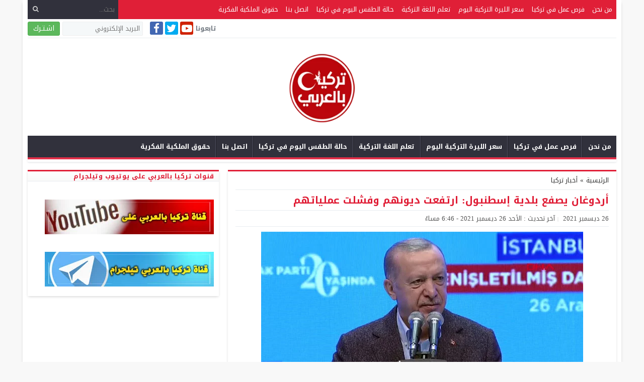

--- FILE ---
content_type: text/html; charset=UTF-8
request_url: https://arab-turkey.net/%D8%A3%D8%B1%D8%AF%D9%88%D8%BA%D8%A7%D9%86-%D9%8A%D8%B5%D9%81%D8%B9-%D8%A8%D9%84%D8%AF%D9%8A%D8%A9-%D8%A5%D8%B3%D8%B7%D9%86%D8%A8%D9%88%D9%84-%D8%A7%D8%B1%D8%AA%D9%81%D8%B9%D8%AA-%D8%AF%D9%8A%D9%88/
body_size: 107632
content:
<!DOCTYPE html><html dir="rtl" lang="ar" prefix="og: http://ogp.me/ns# fb: http://ogp.me/ns/fb#" class="w1170"><head><script data-no-optimize="1">var litespeed_docref=sessionStorage.getItem("litespeed_docref");litespeed_docref&&(Object.defineProperty(document,"referrer",{get:function(){return litespeed_docref}}),sessionStorage.removeItem("litespeed_docref"));</script> <meta charset="UTF-8"><link rel='preconnect' href='https://cdn.jsdelivr.net' crossorigin><link rel='preconnect' href='https://fonts.gstatic.com/' crossorigin><link rel='preconnect' href='https://www.youtube.com/' crossorigin><link rel='preconnect' href='https://i.ytimg.com/' crossorigin><link rel='preconnect' href='https://yt3.ggpht.com/' crossorigin><link rel='preconnect' href='https://s.ytimg.com/' crossorigin><link rel='preconnect' href='https://static.doubleclick.net' crossorigin><link rel='preconnect' href='https://pagead2.googlesyndication.com/' crossorigin><link rel='preconnect' href='https://adservice.google.com/' crossorigin><link rel='preconnect' href='https://googleads.g.doubleclick.net/' crossorigin><link rel='preconnect' href='https://www.googletagservices.com/' crossorigin><link rel='preconnect' href='https://tpc.googlesyndication.com/' crossorigin><meta name="Content-Type" content="text/html; charset=utf-8"/><meta name="viewport" content="width=device-width, initial-scale=1"><meta name="mobile-web-app-capable" content="yes"><meta name="apple-mobile-web-app-capable" content="yes"><meta http-equiv="X-UA-Compatible" content="IE=edge"><title>أردوغان يصفع بلدية إسطنبول: ارتفعت ديونهم وفشلت عملياتهم &#8211; أخبار تركيا بالعربي</title><meta name='robots' content='max-image-preview:large' /><link rel="alternate" type="application/rss+xml" title="أخبار تركيا بالعربي &laquo; الخلاصة" href="https://arab-turkey.net/feed/" /><link type="image/x-icon" href="https://arab-turkey.net/wp-content/uploads/2021/01/favicon.png" rel="shortcut icon"><style>/*
Theme Name: NewsBT
Theme URI: https://store.mwordpress.net/item/newsbt-responsive-wordpress-news-magazine-theme/
Author URI: https://www.mwordpress.net
Description: Premium News/Magazine Wordpress theme.
Author: Mouad Achemli
Version: 5.4.6
License: license purchased
License URI: https://store.mwordpress.net/license-details/
Tags:news,microformats,one-column,two-columns,right-sidebar,left-sidebar,block-patterns,block-styles,custom-background,custom-colors,custom-logo,translation-ready,rtl-language-support,featured-images,footer-widgets,theme-options
Text Domain: newsbt
Domain Path: /lang
*/
/* 
 * Newsbt CSS 
 *
*/
html{-webkit-box-sizing:border-box;-moz-box-sizing:border-box;box-sizing:border-box;overflow-x:hidden}
*,*:before,*:after{-webkit-box-sizing:inherit;-moz-box-sizing:inherit;box-sizing:inherit}
*{border:0 none;margin:0;padding:0;outline:medium none}
body{background-color:#fff;margin:0!important;padding:0!important}
a{text-decoration:none;color:#000;}
a:focus{outline:none}
a,div,svg {-webkit-tap-highlight-color:transparent}
figure{margin:0;padding:0}
.w1170 .container{width:1190px}
.w986 .container{width:1006px}
.container{padding-left:10px;padding-right:10px;margin:0 auto;background-color:#fff}
.mm-remove,.meta-hidden{display:none}
#main{display:block;padding-bottom:20px;position:relative;z-index:0;padding-top:15px}
#slider{position:relative;padding-bottom:5px;position:relative;z-index:0}
#footer,#header{position:relative;padding:0}
/* 
 * Clearfix and Container
 *
*/
.clear{clear:both;display:block;height:0;overflow:hidden;visibility:hidden;width:0}
.row:before,
.row:after,
.row:after,
.container:before,
.container:after{content:'.';display:block;font-size:0;height:0;line-height:0;overflow:hidden;visibility:hidden;width:0}
.container:after{clear:both}
.clearfix::after {display:block;clear:both;content:""}
.menu-blog a,.mega-blog a,.mega-category a,.menu-category a,
.menu-top a,.menu-top-2 a,span.time,span.date{text-transform:capitalize}
.sf-with-ul > img{margin-bottom:-2px}
.mplay-ge {font-family:"Simplified Arabic",arial,"Times New Roman",sans-serif;text-align:center;text-indent:-1px;line-height:39px;font-size:19px;color:#fff;border:2px solid #fff;border-radius:4px;}
.mplay-lg {height:40px;width:42px;line-height:37px !important;font-size:19px}
.mplay-sm {height:32px;width:35px;line-height:29px !important;font-size:16px}
/* 
 * Lazy Load XT 
*/
.lazy-hidden{opacity:0}
.lazy-loaded{-moz-transition:opacity .3s;-ms-transition:opacity .3s;-o-transition:opacity .3s;-webkit-transition:opacity .3s;opacity:1;transition:opacity .3s}
/* 
 * background transparent
*/
.bg-trans{background-color:transparent;background-position:0 0;background-repeat:repeat;background-image:url([data-uri])}
/* 
 * Duration
*/
.duration{border-radius:3px;bottom:5px;color:#fff;display:table;font-size:small;height:14px;left:5px;padding:3px 6px;position:absolute;vertical-align:top;background-color:transparent;background-position:0 0;background-repeat:repeat;background-image:url([data-uri])}
/* 
 * Play Video Icon
*/
.play-vid{background-color:#333;border-radius:4px;box-shadow:0 0 30px rgba(0,0,0,0.6);cursor:pointer;display:block!important;height:30px;opacity:0.8;position:absolute;width:40px;z-index:1}
.play-vid:before{border-color:transparent transparent transparent #fff;border-style:solid;border-width:8px 0 8px 14px;content:"";cursor:pointer;position:absolute}
.play-vid,
.play-vid:before{left:50%;top:50%;transform:translate3d(-50%,-50%,0)}
/* 
 * Responsive Images
*/
.img-responsive{display:block;height:auto;max-width:100%}
/* 
 * Center Elements
*/
.block-div{float:left;line-height:0!important;margin-bottom:0px!important;padding:0!important;text-align:center!important;white-space:nowrap;width:100%}
.block-div:before{content:'';display:inline-block;height:auto;vertical-align:middle}
.centered{display:inline-block!important;line-height:0!important;margin:0!important;padding:0!important;vertical-align:middle}
.rtl .block-div{float:right}
.rtl .block-div:before{}
/*
 * Skins Colors
 *
*/
.skin1-background{background-color:#4267b2}
.skin1-trans{background-color:rgba(66, 103, 178, 0.7)}
.skin1-background-head{background-color:#4267b2}
.skin1-border{border-bottom:2px solid #4267b2!important}
.skin1-border-top{border-top:3px solid #4267b2!important}
.skin1-color{color:#4267b2!important}
.skin1-color a{color:#4267b2!important}
.skin1-hover a:hover{color:#4267b2!important}
.skin2-background{background-color:#E01F37}
.skin2-trans{background-color:rgba(227, 38, 64, 0.8)}
.skin2-background-head{background-color:#F0445B}
.skin2-border{border-bottom:2px solid #E01F37!important}
.skin2-border-top{border-top:3px solid #E01F37!important}
.skin2-color{color:#E01F37!important}
.skin2-color a{color:#E01F37!important}
.skin2-hover a:hover{color:#E01F37!important}
.skin3-background{background-color:#da2483}
.skin3-trans{background-color:rgba(218, 36, 131, 0.7)}
.skin3-background-head{background-color:#dd4293}
.skin3-border{border-bottom:2px solid #da2483!important}
.skin3-border-top{border-top:3px solid #da2483!important}
.skin3-color{color:#da2483!important}
.skin3-color a{color:#da2483!important}
.skin3-hover a:hover{color:#da2483!important}
.skin4-background{background-color:#45a755}
.skin4-trans{background-color:rgba(69, 167, 85, 0.7)}
.skin4-background-head{background-color:#5eb16c}
.skin4-border{border-bottom:2px solid #45a755!important}
.skin4-border-top{border-top:3px solid #45a755!important}
.skin4-color{color:#35a047!important}
.skin4-color a{color:#35a047!important}
.skin4-hover a:hover{color:#35a047!important}
.skin5-background{background-color:#6441a5}
.skin5-trans{background-color:rgba(100, 65, 165, 0.8)}
.skin5-background-head{background-color:#7351B2}
.skin5-border{border-bottom:2px solid #6441a5!important}
.skin5-border-top{border-top:3px solid #6441a5!important}
.skin5-color{color:#6441a5!important}
.skin5-color a{color:#6441a5!important}
.skin5-hover a:hover{color:#6441a5!important}
.skin6-background{background-color:#318dcb}
.skin6-trans{background-color:rgba(49, 141, 203, 0.8)}
.skin6-background-head{background-color:#4d9bd0}
.skin6-border{border-bottom:2px solid #318dcb!important}
.skin6-border-top{border-top:3px solid #318dcb!important}
.skin6-color{color:#2B7AB0!important}
.skin6-color a{color:#2B7AB0!important}
.skin6-hover a:hover{color:#318dcb!important}
.skin7-background{background-color:#EF6233}
.skin7-trans{background-color:rgba(253, 93, 41, 0.7)}
.skin7-background-head{background-color:#fa7a50}
.skin7-border{border-bottom:2px solid #EF6233!important}
.skin7-border-top{border-top:3px solid #EF6233!important}
.skin7-color{color:#EF6233!important}
.skin7-color a{color:#EF6233!important}
.skin7-hover a:hover{color:#EF6233!important}
/*
 * Header
 *
 * NewsBar
*/
@keyframes ticker {
  0% { transform: translate3d(100%, 0, 0); }
  100% { transform: translate3d(0, 0, 0); }
}
@keyframes rtlticker {
  0% { transform: translate3d(0, 0, 0); }
  100% { transform: translate3d(100%, 0, 0); }
}
.nav-news{background:#ffffff;background:-moz-linear-gradient(top,#ffffff 0%,#f9f9f9 100%);background:-webkit-linear-gradient(top,#ffffff 0%,#f9f9f9 100%);background:linear-gradient(to bottom,#ffffff 0%,#f9f9f9 100%);filter:progid:DXImageTransform.Microsoft.gradient(startColorstr='#ffffff',endColorstr='#f9f9f9',GradientType=0);box-shadow: -5px 0 5px -5px #d1d1d1, 5px 0 5px -5px #d1d1d1;float:left;height:35px;line-height:35px;width:100%;overflow:hidden}
.nav-news-elm{border-bottom:1px solid #f0f0f0;display:inline-block;height:35px;width:100%;position:relative}
.nav-news .title{padding:0 10px;border-right: 1px solid #eee;display:inline-block;height:inherit;margin:0 10px 0 0}
.nav-news .separator{border-right:1px solid #eee;display:inline;margin:0 5px}
.nav-news .content{display:inline-block;height:35px;overflow:hidden;vertical-align:top;position:absolute;width:100%}
.nav-news .content .scroll-text{position:relative;white-space:nowrap;display:inline-block;-webkit-animation-iteration-count:infinite;animation-iteration-count:infinite;-webkit-animation-timing-function:linear;animation-timing-function:linear;-webkit-animation-name:ticker;animation-name:ticker;}
.rtl .nav-news .content .scroll-text{position:relative;white-space:nowrap;-webkit-animation-name:rtlticker;animation-name:rtlticker}
.nav-news .content .scroll-text:hover{-webkit-animation-play-state:paused;animation-play-state:paused}
.nav-news .content .scroll-text .title{padding-right:50px;position:relative;border:none!important;}
.nav-news .content .scroll-text .title a{color:#333;text-decoration:none}
.nav-news .content .scroll-text .title a:hover{color:#47c}
.nav-news .content .scroll-text .title img{position:absolute;right:10px;top:50%;transform:translateY(-50%)}
.nav-news .content .scroll-text .title:last-child img{display:none}
.tickerlink a{color:#333;display:block;text-decoration:none;text-indent:10px}
.ticker-controls{display:none}
.rtl .nav-news{float:right}
.rtl .nav-news .title{border-left:1px solid #eee;border-right:none;margin:0 0 0 10px}
.rtl .nav-news .separator{border-left:1px solid #eee;border-right:none}
.rtl .nav-news .content .scroll-text .title{padding-left:50px;padding-right:0}
.rtl .nav-news .content .scroll-text .title img{left:10px;right:auto}
/*
 * Header
 *
 * NewsBar :Subscribe
*/
.nav-news .newsbar-follow{background:#ffffff;background:-moz-linear-gradient(top,#ffffff 0%,#f9f9f9 100%);background:-webkit-linear-gradient(top,#ffffff 0%,#f9f9f9 100%);background:linear-gradient(to bottom,#ffffff 0%,#f9f9f9 100%);filter:progid:DXImageTransform.Microsoft.gradient(startColorstr='#ffffff',endColorstr='#f9f9f9',GradientType=0);border-left:1px solid #eee;min-width:200px;height:32px;line-height:32px;display:table;float:right;position:relative;padding-left:10px;margin-left:10px}
.nav-news .like-follow{display:block;height:21px;margin:0;padding-top:7px;float:right}
.nav-news .like-follow:first-child {padding-left:5px;padding-right:5px}
.nav-news .like-follow .fb-like span{vertical-align:top!important}
.nav-news .like-follow *{height:21px!important}
.rtl .nav-news .newsbar-follow{border-right:1px solid #eee;border-left:none;float:left;padding-left:0;padding-right:10px;margin-right:10px;margin-left:0}
.rtl .nav-news .like-follow{float:left}
/*
 * Modules ADS
*/
.adslot-modules {margin:0 0 15px}
/*
 * Header & Footer
 *
 * Ads 970/90px or 728/90px
*/
.space-shadow{box-shadow:-5px 0 5px -5px #d1d1d1, 5px 0 5px -5px #d1d1d1;background-color:#fff;}
.single .space-shadow,
.archive .space-shadow{box-shadow:0 0px 5px -1px #d1d1d1;}
.adv2{display:table;margin:0;padding:10px 0 5px;width:100%;text-align:center;border-bottom: 1px solid #e9edf0;}
#adfooter{padding-bottom:10px}
#adfooter .adv2{border-bottom:none;}
/*
 * Header
 *
 * Ads 468/60px
*/
.adv3{display:table;margin:0;padding:10px 0 5px;width:100%;border-bottom: 1px solid #e9edf0;}
.adv3 .ad-right,
.adv3 .ad-left{display:table-cell;text-align:center;vertical-align:middle}
/*
 * Header
 *
 * Ads 234/60px
*/
.adv4{display:table;margin:0;padding:10px 0 5px;width:100%;border-bottom: 1px solid #e9edf0}
.adv4 .ad-space{display:table-cell;text-align:center;vertical-align:middle}
/*
 * Content Width
 *
*/
#content{position:relative;z-index:0}
.w1170 #content{width:772px}
.w986  #content{width:646px}
/*
 * Sidebar & Content Float
 *
*/
#content {float:left;margin:0 10px 0 0}
.rtl-sidebar #content {float:right;margin:0 0 0 10px}
.sidebar {float:right}
.rtl-sidebar .sidebar {float:left}
@media only screen and (max-width: 986px) and (min-width:768px){
	#content {margin:0}
	.sidebar {float:right}
	.rtl-sidebar .sidebar {float:left}
}
@media only screen and (max-width: 767px) and (min-width:560px){
	#content {margin:0}
	.sidebar,
	.rtl-sidebar .sidebar{float:none}
}
@media only screen and (max-width: 559px){
	#content {margin:0}
	.sidebar {float:right}
	.rtl-sidebar .sidebar {float:left}
}
/*
 * Single
 *
 * Post : Centered content
 *
*/
.content-width-full{margin:0 auto 30px;width:100%}
.content-width-full .breadcrumbs{width:100%}
/*
 * Global
 *
 * Breadcrumbs
*/
.breadcrumbs{width:100%;display:inline-block;color:#333;margin:0 auto 5px;padding:0 0 10px;border-bottom:1px solid #e9edf0;}
.breadcrumbs a{color:#333}
.breadcrumbs ul{display:inline;list-style:none}
.breadcrumbs ul li{display:inline}
.breadcrumbs .separator{margin:0 5px;}
/*
 * Author Bio
 *
*/
.author-bio{border-radius:3px;border:1px solid #e9edf0;float:left;margin:10px 0;position:relative;width:100%}
.author-bio .author-img{float:left;margin-right:10px;width:80px;padding:10px}
.author-bio .author-img img{border-radius:50%}
.author-bio .title{float:none!important;margin-top:10px!important;text-transform:capitalize;width:auto!important}
.author-bio p{display:table;margin:10px!important}
.author-bio ul.author-links{list-style:none;margin-bottom:5px!important;position:absolute;right:10px;top:10px}
.author-bio ul.author-links li{border-radius:50%;display:inline-block;float:left;text-align:center;margin:0;vertical-align:top;line-height:26px;width:26px;height:26px;padding:3px}
.author-bio ul.author-links li a i{font-size:21px}
.author-bio ul.author-links li a{color:#fff}
.author-bio ul.author-links li.facebook{background-color:#4267b2}
.author-bio ul.author-links li.twitter{background-color:#00abf1}
.author-bio ul.author-links li.googleplus{background-color:#d0422a}
.rtl .author-bio{float:right}
.rtl .author-bio .author-img{float:right;margin-left:10px;margin-right:0}
.rtl .author-bio ul.author-links{left:5px;right:auto}
.rtl .author-bio ul.author-links li{float:right;margin:0 5px 0 0}
/*
 * Modules Ads
*/
.adslot_modules{float:left;margin:0 0 10px;position:relative;width:100%}
.adslot_modules p{margin:auto;text-align:center;width:80%}
.rtl .adslot_modules{float:right}
/*
 * Modules & Widgets
 *
 * Stripe Line
 * 
*/
.stripe-line{height:6px;line-height:36px;margin-top:17px;overflow:hidden;background:rgba(0,0,0,0) url([data-uri]) repeat scroll 0 0}
/* 
 * Scroll TOP Button
 *
*/
.scrolltop{display:none;font-family:sans-serif;font-size:32px;cursor:pointer;text-align:center;color:#fff!important;height:40px;width:40px;line-height:100%;position:fixed;bottom:15px;right:15px;border-radius:4px;z-index:99999}
.scrolltop i{margin:2px 0 0}
.scrolltop:hover{color:#fff!important;opacity:.7}
/* 
 * SlideOut 
 *
*/
.mmobile,
.slideout-menu{-webkit-overflow-scrolling:touch;bottom:0;display:none;left:0;overflow-y:auto;position:fixed;right:auto;top:0;width:256px;z-index:1}
.panel,.slideout-panel{position:relative;z-index:1}
.slideout-open,.slideout-open body,
.slideout-open .slideout-panel{overflow:hidden}
.slideout-open .slideout-menu{display:block}
.rtl .mmobile,
.rtl .slideout-menu{left:auto;right:0}
#mmobile{background-color:#fff;}
#mmobile a{color:#333}
#mmobile a:hover{text-decoration:none}
.menu-section-list{list-style:none;margin:0;padding:0}
.menu-section-list a{border-bottom:1px solid #eee;display:block;padding:10px 20px}
.menu-section-list a:hover{background-color:#f9f9f9;text-decoration:none}
#page-overlay{background-color:rgba(0, 0, 0, 0.5);height:100%;left:0;position:fixed;right:0;top:0;z-index:997;display:none}
.menu-section-list .sub-menu{box-shadow:none}
.menu-section-list .accordion-btn-wrap{background-color:transparent;line-height:1;border-top:1px solid transparent;border-left:1px solid #eee;border-bottom:1px solid #eee;display:block!important;padding:0.7em 0}
.menu-section-list .accordion-btn-wrap i{font-size:18px;color:#999}
.menu-section-list .accordion-btn-wrap:hover i{color:#31313c}
.menu-section-list li li .accordion-btn-wrap,
.menu-section-list li li li .accordion-btn-wrap{background-color:#f6f6f6;border-bottom:none;border-left:1px solid #fff}
.menu-section-list li li a{text-indent:20px;background-color:#f6f6f6;border-bottom:1px solid #fff}
.menu-section-list li li li a{text-indent:40px;background-color:#f6f6f6;border-bottom:1px solid #fff}
.rtl .menu-section-list .accordion-btn-wrap{border-left:none;border-right:1px solid #eee}
.rtl .menu-section-list li li .accordion-btn-wrap,
.rtl .menu-section-list li li li .accordion-btn-wrap{border-left:none;border-right:1px solid #fff}
/*
 * Custom Bullet
 *
*/
ul.wcb-button{position:relative;display:inline-block;width:100%}
ul.wcb-button li{list-style-type:none!important;padding-right:8px!important}
.rtl ul.wcb-button li{padding-right:8px!important;padding-left:0!important}
.cb-common li:before{font-family:FontAwesome;font-size:21px;font-weight:700;vertical-align:middle;position:absolute;left:0;margin-top:-7px}
.rtl .cb-common li:before{left:auto;right:0}
.check-button li:before{content:"\f00c";color:#6db74f}
.check-button-b li:before{content:"\f00c";color:#4D88DC}
.cross-button li:before{content:"\f00d";color:#E7413E}
.plus-button li:before{content:"\f067";color:#4D88DC}
.circle-plus-button li:before{content:"\f055";color:#4D88DC}
.circle-cross-button li:before{content:"\f057";color:#E7413E}
.star-button li:before{content:"\f005";color:#F2B827}
.warning-button li:before{content:"\f06a";color:#E7413E}
.idea-button li:before{content:"\f0eb";color:#ffd129}
.arrow-button li:before{content:"\f18e";color:#4D88DC}
.rtl .arrow-button li:before{content:"\f190"}
.pencil-square-button li:before{content:"\f044";color:#4D88DC}
/*
 * Custom Bullet (Gutenberg Support)
 *
*/
.is-style-check-button,.is-style-check-button-b,.is-style-cross-button,.is-style-plus-button,.is-style-circle-plus-button,.is-style-circle-cross-button,.is-style-star-button,.is-style-warning-button,.is-style-idea-button,.is-style-arrow-button,.is-style-pencil-square-button{position:relative;display:inline-block;width:100%}
.is-style-check-button li,.is-style-check-button-b li,.is-style-cross-button li,.is-style-plus-button li,.is-style-circle-plus-button li,.is-style-circle-cross-button li,.is-style-star-button li,.is-style-warning-button li,.is-style-idea-button li,.is-style-arrow-button li,.is-style-pencil-square-button li{list-style-type:none;padding-left:15px}
.rtl .is-style-check-button li,.rtl .is-style-check-button-b li,.rtl .is-style-cross-button li,.rtl .is-style-plus-button li,.rtl .is-style-circle-plus-button li,.rtl .is-style-circle-cross-button li,.rtl .is-style-star-button li,.rtl .is-style-warning-button li,.rtl .is-style-idea-button li,.rtl .is-style-arrow-button li,.rtl .is-style-pencil-square-button li{padding-right:15px;padding-left:0}
.is-style-check-button li:before,.is-style-check-button-b li:before,.is-style-cross-button li:before,.is-style-plus-button li:before,.is-style-circle-plus-button li:before,.is-style-circle-cross-button li:before,.is-style-star-button li:before,.is-style-warning-button li:before,.is-style-idea-button li:before,.is-style-arrow-button li:before,.is-style-pencil-square-button li:before{font-family:FontAwesome;font-size:21px;font-weight:700;vertical-align:middle;position:absolute;left:0;margin-top:-7px;margin-left:5px}
.rtl .is-style-check-button li:before,.rtl .is-style-check-button-b li:before,.rtl .is-style-cross-button li:before,.rtl .is-style-plus-button li:before,.rtl .is-style-circle-plus-button li:before,.rtl .is-style-circle-cross-button li:before,.rtl .is-style-star-button li:before,.rtl .is-style-warning-button li:before,.rtl .is-style-idea-button li:before,.rtl .is-style-arrow-button li:before,.rtl .is-style-pencil-square-button li:before{left:auto;right:0;margin-right:5px;margin-left:auto}
.is-style-check-button li:before{content:"\f00c";color:#6db74f}
.is-style-check-button-b li:before{content:"\f00c";color:#4D88DC}
.is-style-cross-button li:before{content:"\f00d";color:#E7413E}
.is-style-plus-button li:before{content:"\f067";color:#4D88DC}
.is-style-circle-plus-button li:before{content:"\f055";color:#4D88DC}
.is-style-circle-cross-button li:before{content:"\f057";color:#E7413E}
.is-style-star-button li:before{content:"\f005";color:#F2B827}
.is-style-warning-button li:before{content:"\f06a";color:#E7413E}
.is-style-idea-button li:before{content:"\f0eb";color:#ffd129}
.is-style-arrow-button li:before{content:"\f18e";color:#4D88DC}
.rtl .is-style-arrow-button li:before{content:"\f190"}
.is-style-pencil-square-button li:before{content:"\f044";color:#4D88DC}
/*
 * Global
 *
 * Load More Posts
*/
@-webkit-keyframes sk-scaleout{
  0%{ -webkit-transform:scale(0) }
  100%{
    -webkit-transform:scale(1.0);
    opacity:0;
  }
}
@keyframes sk-scaleout{
  0%{ 
    -webkit-transform:scale(0);
    transform:scale(0);
  } 100%{
    -webkit-transform:scale(1.0);
    transform:scale(1.0);
    opacity:0;
  }
}
.centered-margin{margin:20px 0!important;position:relative}
.wrap-load{float:left;width:100%}
.post-load{border-radius:2px;cursor:pointer;margin:10px auto;padding:15px 0;position:relative;text-align:center;text-transform:capitalize;width:100%}
.post-load span.spinner{-webkit-animation:sk-scaleout 1s infinite ease-in-out;animation:sk-scaleout 1s infinite ease-in-out;border-radius:100%;display:none;height:24px;margin-left:10px;position:absolute;top:24%;width:24px}
.rtl .wrap-load{float:right}
.rtl .post-load span.spinner{margin-left:auto;margin-right:10px}
.post-load {background-color:#fff;border:2px solid #e9edf0;color:#9199A3}
.post-load:hover {border:2px solid #ddd;color:#41414c}
.post-load span.spinner{background-color:#41414c}
/*
 * Global
 *
 * Page Navigation
*/
.pagination-links{display:table;margin:0 0 15px!important;width:100%}
.pagination-links a{display:table-cell;width:50%;vertical-align:middle;font-weight:700}
.pagination-text{display:inline-block;margin:0 0 15px!important;width:100%}
.pagination-text span{position:relative;padding:0 20px;color:#ccc}
.pagination{float:left;margin:30px 0 30px!important;width:100%}
.pagination .pages,
.pagination .extend{float:left;padding:10px 13px;color:#5d6769}
.pagination a,
.pagination a.first,
.pagination span.current{background-color:#fff;border:2px solid #eee;color:#5d6769;float:left;margin-bottom:5px;margin-right:5px;padding:8px 16px;width:auto!important}
.rtl .pagination,
.rtl .pagination .pages,
.rtl .pagination .extend{float:right}
.rtl .pagination a,
.rtl .pagination a.first,
.rtl .pagination span.current{float:right;margin-left:5px;margin-right:0}
/*
 * Ads Outside
 *
*/
.advert-out-left,
.advert-out-right{position:absolute;z-index:2147483647}
.advert-out-left{right:50%;text-align:left}
.advert-out-right{left:50%;text-align:right}
.ad-fixed{position:fixed}
.ad-adsense{height:620px;width:160px}
.advert-out-left *{right:0;vertical-align:top}
.advert-out-right *{left:0;vertical-align:top}
.w1170 .advert-out-left{margin-right:-757px}
.w1170 .advert-out-right{margin-left:-757px}
.w986 .advert-out-left{margin-right:-664px}
.w986 .advert-out-right{margin-left:-664px}
/*
 * Footer
 *
*/
.footer-box-full{width:100%;float:left}
.footer-box-fixed{margin:0 auto;padding:5px 10px 0}
.footer-box-dark .footer-box{background-color:#2b2e38;color:#ddd}
.footer-box-dark  .footer-box select{color:#000}
.footer-box-dark .footer-col li:before{color:#888}
.footer-box-dark .footer-col a{color:#ddd}
.footer-box-dark .footer-col a:hover{color:#fff}
.footer-box-dark .footer-style1{background-color:#fff;color:#333}
.footer-box-dark .footer-style1 .footer-nav{border-top:1px solid #393D4A}
.footer-box-dark .footer-style2{background-color:#23262E;color:#ddd}
.footer-box-dark .footer-style2 a{color:#ddd}
.footer-box-dark .footer-style2 a:hover{color:#fff}
.footer-box-dark .menu-footer{border-top:1px solid #e9edf0}
.footer-box-dark .menu-footer li:after{color:#ddd}
.footer-box-dark .copyright-center-b{border-top:1px solid #e9edf0}
.footer-box-dark .footer-col .social li a{color:#fff}
.footer-box-light .footer-box{background-color:#f5f5f5;border-bottom:1px solid #ddd;color:#323c44}
.footer-box-light .footer-box select{color:#fff}
.footer-box-light .footer-box .hh5{color:#323c44}
.footer-box-light .footer-col li:before{color:#ccc}
.footer-box-light .footer-col a{color:#323c44}
.footer-box-light .footer-col a:hover{color:#000}
.footer-box-light .footer-style1{background-color:#fff;color:#333}
.footer-box-light .footer-style1 .footer-nav{border-top:1px solid #e9edf0}
.footer-box-light .footer-style2{background-color:#eee;border-top:1px solid #f5f5f5;color:#323c44}
.footer-box-light .footer-style2 a{color:#323c44}
.footer-box-light .footer-style2 a:hover{color:#000}
.footer-box-light .menu-footer{border-top:1px solid #e9edf0}
.footer-box-light .menu-footer li:after{color:#ddd}
.footer-box-light .copyright-center-b{border-top:1px solid #e9edf0}
.footer-box-light .footer-col .social li a{color:#fff}
/*
 * Footer
 *
 * Copyright + Widgets
 *
*/
.footer-full{width:100%;float:left;clear:both}
/*
 * Footer
 *
 * Copyright + Navigation
 *
*/
.footer-fixed{clear:both;margin:0 auto;padding:0 10px;width:100%}
/*
 * Footer
 *
 * Menu navigation
 *
*/
.menu-nav{margin:0 auto}
.menu-footer{text-align:center;margin:0 auto}
.menu-footer li{display:inline;line-height:35px;list-style:none;padding:0 5px}
.menu-footer li:after{content:" | ";padding:0 5px}
.menu-footer li:last-child:after{content:""}
/*
 * Footer
 *
 * Copyright Info
 *
*/
.footer-wrapper{padding:5px 0}
.footer-wrapper *{line-height:35px;height:35px}
.footer-nav *{line-height:35px;height:35px}
.footer-nav{margin:0 auto;width:100%;padding:0 10px}
.copyright{float:left}
.copyleft{float:right}
.copyright-center{width:100%;text-align:center}
.rtl .footer-full,
.rtl .copyright{float:right}
.rtl .copyleft{float:left}
/* 
 * Media Element Player styles 
 *
*/
.mejs-inner {display:block;overflow:hidden;}
.wp-video{position:relative;margin-bottom:15px}
.mejs-container,
.mejs-controls,
.mejs-embed,
.mejs-embed body{background-color:#efefef!important;margin-bottom:0!important}
.mejs-duration-container span,
.mejs-duration-container{margin:auto!important}
.mejs-time{color:#888!important}
.mejs-play > button{background-position:0 2px}
.mejs-controls .mejs-horizontal-volume-slider .mejs-horizontal-volume-total,
.mejs-controls .mejs-time-rail .mejs-time-total{background-color:#fff!important}
.mejs-time-buffering,
.mejs-time-current,
.mejs-time-float,
.mejs-time-float-corner,
.mejs-time-float-current,.mejs-time-hovered,
.mejs-time-loaded,
.mejs-time-marker,
.mejs-time-total,
.mejs-horizontal-volume-total,
.mejs-time-handle-content{height:3px}
.mejs-time-handle-content{top:-6px}
.mejs-time-total{margin-top:8px}
.mejs-horizontal-volume-total{top:19px}
.wp-playlist-light{border:1px solid #ddd !important;box-shadow:0 2px 5px -1px #e2e2e2 !important}
.wp-playlist-light .wp-playlist-caption,
.wp-playlist-light .wp-playlist-item-length{color:#787878!important}
.wp-playlist-light .wp-playlist-current-item .wp-playlist-item-title{font-size:16px}
.wp-playlist-light .wp-playlist-item-album{font-style:normal}
.wp-playlist-light .wp-playlist-item-artist{text-transform:none;opacity:.8}
.wp-playlist-light .wp-playlist-item{padding:0 0 5px;margin-bottom:5px !important;border-bottom-color:#efefef!important}
.wp-playlist-light .wp-playlist-item:last-child{padding-bottom:0}
.wp-playlist-light .wp-playlist-playing{font-weight:400}
.wp-playlist-light .wp-playlist-item-length{top:0px}
.wp-audio-shortcode{margin:0 0 15px;width:100%;display:inline-block}
.wp-playlist-light video {background-color:#fff;}

.btn-color{display:inline-block;line-height:1.42857}
.content-category{list-style:none}
.slide-date{margin:0 3px!important}

@media only screen and (max-width:1219px){
	.container{width:1006px!important}
	/*
	 * Content Width
	 *
	*/
	#content{width:646px!important}
	/*
	 * Ads Outside
	 *
	*/
	.w1170 .advert-out-left{margin-right:-664px}
	.w1170 .advert-out-right{margin-left:-664px}
	.w986 .advert-out-left{margin-right:-664px}
	.w986 .advert-out-right{margin-left:-664px}

}
@media only screen and (max-width:986px) and (min-width:768px){
	.nav-news .subscribe{display:none!important}
	/*
	 * Ads
	 *
	*/
	.space-shadow{box-shadow:none!important;}
	.adv2,.adv3,.adv4{border-bottom:none;}
	.adv2 img{height:auto;width:100%!important}
	.adv2 p{display:inline-block;vertical-align:middle;width:325px!important}
	.adv3 .ad-right,
	.adv3 .ad-left{float:left;width:100%!important}
	.adv3 .ad-right img,
	.adv3 .ad-left img{height:60px;width:468px!important}
	.adv3 .ad-left p,
	.adv3 .ad-right p{display:inline-block;vertical-align:middle;width:325px!important}
	.adv4 .ad-space{float:left;width:50%!important}
	.rtl .adv3 .ad-right,
	.rtl .adv3 .ad-left,
	.rtl .adv4 .ad-space{float:right}
	/*
	 * Container
	 *
	*/
	.container{width:666px!important}
	/*
	 * Content
	 *
	*/
	#content{float:left;margin:0 0 10px;position:relative;width:100%!important;z-index:555}
	.rtl #content{float:right}
	/*
	 * Global
	 *
	 * Page Navigation
	*/
	.pagination .pages,
	.pagination .extend{display:none}
	/*
	 * Footer
	 *
	*/
	.footer-fixed{padding:0 10px;width:100%}
	.footer-fixed .menu-footer{width:100%!important}
	.footer-width-1{width:100%!important}
	.footer-width-2{padding:0 10px;width:666px!important}
	/*
	 * Footer
	 *
	 * Copyright Info
	 *
	*/
	.footer-wrapper *,
	.footer-nav *{height:auto}
	.copyright,
	.copyleft{float:left;text-align:center;width:100%!important}
	.rtl .copyright,
	.rtl .copyleft{float:right;text-align:center}
}
@media only screen and (max-width:767px) and (min-width:560px){
	.nav-news .subscribe{display:none!important}
	/*
	 * Ads
	 *
	*/
	.space-shadow{box-shadow:none!important;}
	.adv2,.adv3,.adv4{border-bottom:none;}
	.adv2 img{width:100%!important;height:auto}
	.adv2 p{display:inline-block;vertical-align:middle;width:325px!important}
	.adv3 .ad-right,
	.adv3 .ad-left{width:100%!important;float:left}
	.adv3 .ad-right img,
	.adv3 .ad-left img{width:320px!important;height:50px}
	.adv3 .ad-left p,
	.adv3 .ad-right p{display:inline-block;vertical-align:middle;width:325px!important}
	.adv4 .ad-space{width:100%!important;float:left}
	.rtl .adv3 .ad-right,
	.rtl .adv3 .ad-left,
	.rtl .adv4 .ad-space{float:right}
	/*
	 * Container
	 *
	*/
	.container{width:540px!important}
	/*
	 * Content
	 *
	*/
	#content{float:left;width:100%!important;margin:0 0 10px;position:relative;z-index:555}
	.rtl #content{float:right}
	/*
	 * Single Post
	 *
	 * Author Bio
	*/
	.author-bio p{margin:10px 0 10px 83px;overflow:hidden;width:78%!important}
	.rtl .author-bio p{margin:10px 83px 10px 0}
	/*
	 * Global
	 *
	 * Page Navigation
	*/
	.pagination .pages,
	.pagination .extend{padding:5px 5px}
	.pagination a,
	.pagination a.first,
	.pagination span.current{padding:5px 10px}
	.pagination .pages,
	.pagination .extend{display:none}
	/*
	 * Footer
	 *
	*/
	.footer-fixed{width:100%;padding:0 10px}
	.footer-fixed .menu-footer{width:100%}
	.footer-width-1{width:100%}
	.footer-width-2{width:100%;padding:0 10px}
	/*
	 * Footer
	 *
	 * Copyright Info
	 *
	*/
	.footer-wrapper *,
	.footer-nav *{height:auto}
	.copyright,
	.copyleft{text-align:center;float:left;width:100%!important}
	.rtl .copyright,
	.rtl .copyleft{float:right}
}
@media only screen and (max-width:559px){
	.nav-news .subscribe{display:none!important}
	/*
	 * General Ads
	 *
	*/
	.space-shadow{box-shadow:none!important;}
	.adv2,.adv3,.adv4{border-bottom:none;}
	.adv2 img{width:100%!important;height:auto}
	.adv2 p{display:inline-block;vertical-align:middle;width:325px!important}
	.adv3 .ad-right,
	.adv3 .ad-left{width:100%!important;float:left}
	.adv3 .ad-right img,
	.adv3 .ad-left img{width:100%!important;height:auto}
	.adv3 .ad-left p,
	.adv3 .ad-right p{display:inline-block;vertical-align:middle;width:325px!important}
	.adv4 .ad-space{width:100%!important;float:left}
	.rtl .adv3 .ad-right,
	.rtl .adv3 .ad-left,
	.rtl .adv4 .ad-space{float:right}
	/*
	 * Container
	 *
	*/
	.container{width:100%!important;padding:0 2%}
	/*
	 * Content
	 *
	*/
	#content{float:left;width:100%!important;margin:0 0 2%;position:relative;z-index:555}
	.rtl #content{float:right}
	/*
	 * Single Post
	 *
	 * Author Bio
	*/
	.author-bio .author-img{width:70px!important;margin-right:5px}
	.author-bio .author-img img{width:50px!important;height:50px!important}
	.rtl .author-bio .author-img{margin-left:5px;margin-right:0}
	/*
	 * Global
	 *
	 * Page Navigation
	*/
	.pagination .pages,
	.pagination .extend{padding:5px 5px}
	.pagination a,
	.pagination a.first,
	.pagination span.current{padding:5px 10px}
	.pagination .pages,
	.pagination .extend{display:none}
	.centered-margin{width:100%}
	.centered-margin a{width:100%;margin:0 0 10px;float:left}
	.rtl .centered-margin a{float:right}
	/*
	 * Footer
	 *
	*/
	.footer-fixed{width:100%!important;padding:0 2%}
	.footer-fixed .menu-footer{width:100%!important}
	.footer-width-1{width:100%!important}
	.footer-width-2{width:100%!important;padding:0 2%}
	/*
	 * Footer
	 *
	 * Copyright Info
	 *
	*/
	.footer-box-fixed{padding:2%}
	.footer-wrapper *,
	.footer-nav *{height:auto}
	.copyright,
	.copyleft{text-align:center;float:left;width:100%!important}
	.rtl .copyright,
	.rtl .copyleft{float:right}
}
/*
 * Ads Class
 *
 * Show and Hide by Screen width
 *
*/
.screen-ms{display:none!important}
.screen-m{display:none!important}
.screen-s{display:none!important}
.screen-lo{display:none}
@media only screen and (max-width:986px) and (min-width:768px){
	.screen-ls{display:none!important}
	.screen-ms{display:inherit!important;white-space:normal}
	.screen-l{display:none!important}
	.screen-m{display:inherit!important;white-space:normal}
	.screen-s{display:none!important}
	.screen-lo{display:none}
}
@media only screen and (max-width:767px){
	.screen-lm{display:none!important}
	.screen-ls{display:inherit!important;white-space:normal}
	.screen-ms{display:inherit!important;white-space:normal}
	.screen-l{display:none!important}
	.screen-m{display:none!important}
	.screen-s{display:inherit!important;white-space:normal}
	.screen-lo{display:none}
}
/*
 * Responsive Video
 *
*/
.video{float:left;margin-bottom:15px;width:100%;margin:0 0 20px}
.rtl .video{float:right}
.vi-responsive{background-color:#f3f3f3;height:0;overflow:hidden;padding-bottom:56.25%;position:relative;width:100%}
.vi-responsive iframe{height:100%!important;left:0;position:absolute;top:0;width:100%!important}
.vi-responsive img{height:100%!important;left:0;position:absolute;top:0;width:100%!important}
.vi-responsive img:hover{-webkit-filter:brightness(75%);cursor:pointer;}
.vi-responsive .play:hover + .img-responsive{-webkit-filter:brightness(75%);}
.vi-responsive .play{background-color:#323232;border-radius:8px;cursor:pointer;display:block!important;height:61px;opacity:0.8;position:absolute;width:87px;z-index:1;border:3px solid #fff;}
.vi-responsive .play:before{border-color:transparent transparent transparent #fff;border-style:solid;border-width:13px 0 13px 24px;content:"";cursor:pointer;position:absolute}
.vi-responsive .play,
.vi-responsive .play:before{left:50%;top:50%;transform:translate3d(-50%,-50%,0)}
.yt-light .img-responsive{object-fit:cover}
/*
 * Responsive Google Map
 *
*/
.google-maps{position:relative;padding-bottom:75%;height:0;overflow:hidden}
.google-maps iframe{position:absolute;top:0;left:0;width:100%!important;height:100%!important}
/*
 * Simple Cookie Consent
 *
*/
.gdpr-cm-wrap{position:fixed;bottom:0;color:#fff;width:100%;padding:15px;z-index:99999999999999;display:none}
.gdpr-cm{margin:0 auto;display:table;text-align:center;font-size:17px}
.gdpr-content{display:inline-block}
.gdpr-content a{color:#fff;font-weight:700}
.gdpr-content a:hover{text-decoration:underline;color:#eee}
.gdpr-content p{padding:5px 0}
.gdpr-button{display:inline-block;padding:5px 10px;border:1px solid #fff;border-radius:5px;cursor:pointer;margin:5px}
.gdpr-button:hover{background-color:rgba(255,255,255,0.1);border:1px solid rgba(255,255,255,0.1)}
/*
 * Post Content : jQuery Read More
 *
*/
.show-morecontent {width:100%;display:inline-block;margin-bottom:10px}
.show-morecontent div {text-align:center;margin:auto;cursor:pointer;max-width:200px;margin-bottom:0;padding:5px 10px;border-radius:3px;}
/*
 * Login / Register 
*/
.login{float:right;line-height:38px;height:38px}
.login a{display:inline-block;color:#fff;text-decoration:none;line-height:35px;}
.mobile-navigation .login {line-height:36px;height:36px}
.mobile-navigation .login a {line-height:32px}
.login a:hover{color:#fff}
.login a:first-child{padding:0 10px}
.login a:last-child{padding:0 8px}
.rtl .login{float:left}
.logged{float:right;line-height:38px;height:38px}
.logged a{display:inline-block;color:#fff;text-decoration:none;float:right;text-align:right;line-height:35px;padding:0 10px}
.logged a:hover{color:#fff}
.logged a i{color:#fff;float:left;font-size:23px;line-height:35px;margin:0;text-align:right;text-indent:10px}
.rtl .logged {float:left}
/*
 * Bootstarp Modal
 *
*/
.modal {display:none}
.close {font-size:34px!important;line-height:20px!important;}
.modal-body p{margin-bottom:10px}
.modal-body p a{color:#47c;text-decoration:none}
#register .modal-body hr,
#login .modal-body hr{width:100%;float:right}
.modal-body input.btn,
.modal-body button.btn{padding:5px 10px}
#result{margin-top:20px}
img.loader{vertical-align:middle}
/*
 * Post Content : BreadcrumbList
 *
*/
.breadcrumbs{list-style:none;margin-right:0!important;margin-left:0!important;}
.breadcrumbs li{display:inline-block!important;}
/*
 * Header
 *
 * Urgents News 
 *
*/
.container-urgent{width:100%;display:none;position:relative;z-index:999999}
.auto-hide{background-color:#E01F37;color:#fff;width:100%;position:fixed;bottom:0;padding:20px}
.urgent-content{width:70%}
.urgent{max-width:1170px;width:80%}
.urgent{position:relative;min-height:35px;margin-top:10px;margin:0 auto;display:table}
.urgent-title{min-width:100px;float:left;text-transform:capitalize;height:35px;line-height:35px;vertical-align:middle;padding:0 10px}
.urgent-content{float:left;height:35px;line-height:35px}
.urgent-content a{color:#fff!important;text-decoration:none;}
.urgent-content a:hover{color:#fff!important;text-decoration:underline}
.close-urgent{float:right;margin-top:0;border:2px solid #fff;border-radius:50%}
.close-urgent i{cursor:pointer;font-size:15px;line-height:33px;width:33px;height:33px;text-align:center}
#tickerarea{width:100%}
.rtl .urgent-title,
.rtl .urgent-content{float:right}
.rtl .close-urgent{float:left}
@media only screen and (max-width:1219px){
	.urgent{max-width:1170px;width:90%}
}
@media only screen and (max-width:986px){
	.auto-hide{padding:10px 0}
	.urgent{width:98%}
	.urgent-title{border:2px solid transparent}
	.urgent-content{width:100%;padding:0 10px;margin-top:5px}
	.close-urgent{position:absolute;right:5px;margin-top:0}
	.rtl .close-urgent{right:auto;left:5px}
	.urgent-content li a{text-overflow:ellipsis;word-wrap:break-word}
}
@media only screen and (max-width:559px){
	.close-urgent i{line-height:29px;width:29px;height:29px}
}
/*
 * Extra CSS
 *
*/
.menu-logo-wrap{border-bottom:1px solid #eee;width:100%;margin:0}
.menu-logo{width:80%;margin:0 auto;padding:20px 10px}
.menu-logo-wrap .social{display:table;margin:0 auto 5px}
.menu-logo-wrap .social li{float:left;list-style:none;text-indent:0;margin:0 5px 5px 0;padding:0}
.menu-logo-wrap .social li:before,.rtl .menu-logo-wrap .social li:before{content:"";margin:0!important;width:auto!important;display:unset!important}
.menu-logo-wrap .social svg{fill:#fff;width:30px;height:30px;border-radius:100px;padding:3px}
.menu-logo-wrap .social li a.facebook svg{background-color:#4267b2}
.menu-logo-wrap .social li a.twitter svg{background-color:#00abf1}
.menu-logo-wrap .social li a.youtube svg{background-color:#cf2200}
.menu-logo-wrap .social li a.telegram svg{background-color:#08c}
.rtl .menu-logo-wrap .social li{float:right;margin:0 0 5px 5px}
.menu-search-box{display:table;margin:0 auto 15px;width:80%}
.menu-search-box input{background-color:#f5f8f9;border:1px solid #eee;width:100%;display:inline-block;border-radius:50px;padding:5px 12px;line-height:1.3;}
/*
 * Facebook responsive
 *
 * To fill the container and nothing else
 *
*/
#fb-root{display:none}
/*
 * Header
 *
 * SuperFish Normal Menu
 *
 * --------> Categories
*/
.menu-top{width:100%;float:left}
.menu-top ul{width:auto!important;position:absolute}
.menu-top > li{float:left}
.menu-top li li{width:100%;white-space:nowrap!important}
.menu-top a,
.menu-top li{position:relative}
.menu-top ul{min-width:12em}
.menu-top a{padding:10px .6em;text-decoration:none;display:block}
.menu-top li li a{padding:10px 1em}
.menu-top li li li a{padding:10px 1em}
.menu-top,.menu-top *{margin:0;padding:0;list-style:none}
.menu-top ul{display:none;top:100%;left:0;z-index:99}
.menu-top li:hover > ul,
.menu-top li.sfHover > ul{display:block}
.menu-top ul ul{top:0;left:100%}
.menu-top.sf-arrows .sf-with-ul:after{position:absolute}
.menu-top.sf-arrows .sf-with-ul{padding-right:1.5em}
.menu-top.sf-arrows .sf-with-ul:after{content:'';top:50%;right:.5em;margin-top:-1px;height:0;width:0;border:5px solid transparent;border-top-color:#dFeEFF;border-top-color:rgba(255,255,255,.5)}
.menu-top.sf-arrows > li > .sf-with-ul:focus:after,
.menu-top.sf-arrows > li:hover > .sf-with-ul:after,
.menu-top.sf-arrows > .sfHover > .sf-with-ul:after{border-top-color:#fff}
.menu-top.sf-arrows ul .sf-with-ul:after{margin-top:-5px;margin-left:-3px;border-color:transparent;border-left-color:#dFeEFF;border-left-color:rgba(255,255,255,.5)}
.menu-top.sf-arrows ul li > .sf-with-ul:focus:after,
.menu-top.sf-arrows ul li:hover > .sf-with-ul:after,
.menu-top.sf-arrows ul .sfHover > .sf-with-ul:after{border-left-color:#fff}
.menu-top .sub-menu{box-shadow:0 2px 5px -3px #555;-webkit-box-shadow:0 2px 5px -3px #555;-moz-box-shadow:0 2px 5px -3px #555}
.menu-top.sf-arrows > li > .sf-with-ul:focus:after,
.menu-top.sf-arrows > li:hover > .sf-with-ul:after,
.menu-top.sf-arrows > .sfHover > .sf-with-ul:after{border-top-color:white}
.menu-top.sf-arrows ul .sf-with-ul:after{margin-top:-5px;margin-right:-3px;border-color:transparent;border-right-color:white;border-right-color:rgba(255,255,255,.5)}
.menu-top.sf-arrows ul li > .sf-with-ul:focus:after,
.menu-top.sf-arrows ul li:hover > .sf-with-ul:after,
.menu-top.sf-arrows ul .sfHover > .sf-with-ul:after{border-right-color:white}
.rtl .menu-top,
.rtl .menu-top > li,
.rtl .menu-top li.menu-item-home a,
.rtl .menu-top li.menu-item-home a:hover{float:right}
.rtl .menu-top ul{left:auto;right:0}
.rtl .menu-top ul ul{left:auto;right:100%}
.rtl .menu-top.sf-arrows .sf-with-ul{padding-right:0.8em;padding-left:2.5em}
.rtl .menu-top.sf-arrows .sf-with-ul:after{right:auto;left:1em}
.rtl .menu-top.sf-arrows ul .sf-with-ul:after{margin-left:auto;margin-right:-3px;border-right-color:white}
.rtl .menu-top.sf-arrows ul li > .sf-with-ul:focus:after,
.rtl .menu-top.sf-arrows ul li:hover > .sf-with-ul:after,
.rtl .menu-top.sf-arrows ul .sfHover > .sf-with-ul:after{border-left-color:transparent;border-right-color:white}.mobile-navigation{display:none;height:35px;line-height:35px;width:100%;color:#fff;padding:0 10px;position:relative}
/*
 * Mobile Screen
 *
 * Menu Buttons
*/
.menu-mobile{color:#fff;display:none;float:left;font-size:21px;height:34px;line-height:33px;padding:0 10px 0 5px;cursor:pointer}
.menu-mobile i{line-height:35px}
.rtl .menu-mobile{float:right;padding:0 5px 0 10px}
/* 
 * Mobile Screen
 *
 * Search Buttons
 *
*/
.mobile-btn{cursor:pointer;display:none;float:right;height:34px;line-height:33px;outline:none!important;padding:0;position:relative;text-align:center;}
.mobile-btn i{font-size:19px;line-height:32px}
.mobile-sform{color:#fff;display:none;position:absolute;right:0;top:5px;z-index:9000}
.mobile-sform form{float:right}
.mobile-sform .stext{background-color:#31313c;color:#fff;line-height:35px;margin-right:30px;min-width:200px;text-indent:10px}
.mobile-sform-m{top:0}
.rtl .mobile-btn{float:left}
.rtl .mobile-sform{left:0;right:auto}
.rtl .mobile-sform form{float:left}
.rtl .mobile-sform .stext{margin-left:40px;margin-right:0}
/*
 * Header
 *
 * Second Menu
*/
.misc-bar {background-color:#fff;width:100%;display:inline-block;height:38px;line-height:38px;border-bottom:1px solid #e9edf0;}
/*
 * Header
 *
 * Today
*/
.today{color:#333;display:inline-block;float:left;height:38px;line-height:38px;text-transform:capitalize;margin-right:5px}
.rtl .today{float:right;margin-right:0;margin-left:5px}
/*
 * Header
 *
 * Top Menu
 *
*/
.top-menu{color:#fff;display:inline-block;float:left;height:38px;line-height:38px;min-width:280px}
.rtl .top-menu{float:right}
/*
 * Header
 *
 * Top Social
*/
#header .social{float:right;height:38px;line-height:38px;list-style:none;}
#header .social li{list-style:none;text-indent:0;display:inline-block;line-height:38px;width:30px;vertical-align:middle;}
#header .social .follow{font-weight:700;color:#747b83;width:auto;margin:0 5px}
#header .social li a{color:#fff}
#header .social i{display:block;font-size:21px;text-align:center;margin:-2px 0 0;border-radius:3px;padding:3px 2px;width:26px;height:26px;vertical-align:middle;}
#header .social li a.facebook i{background-color:#4267b2}
#header .social li a.twitter i{background-color:#00abf1}
#header .social li a.rsslink i{background-color:#f9bc2e}
#header .social li a.youtube i{background-color:#cf2200}
#header .social li a.pinterest i{background-color:#ca2127}
#header .social li a.instagram i{background-color:#833ab4}
#header .social li a.linkedin i{background-color:#3371b7}
#header .social li a.android i{background-color:#8ec047}
#header .social li a.apple i{background-color:#B9BFC1}
#header .social li a.tumblr i{background-color:#45556c}
#header .social li a.reddit i{background-color:#e74a1e}
#header .social li a.telegram i{background-color:#0088cc}
.rtl #header .social{float:left}
/*
 * Header
 *
 * NewsBar :Subscribe
*/
#header .subscribe{display:table;float:right;position:relative;line-height:2;background-color:#fff;margin:5px 0;padding-left:10px}
#header .subscribe .button{line-height:22px;padding:2px 10px;border-radius:3px;display:table-cell;vertical-align:top}
#header .subscribe .text{line-height:26px;min-height:28px;padding:0 5px;margin-right:5px;border-radius:2px;display:table-cell;vertical-align:top;width:160px;background-color:#f5f8f9;border:1px solid #eee;color:#111}
#header .subscribe .text:focus{background-color:#fff}
.rtl #header .subscribe{float:left;padding-left:0;padding-right:10px}
.rtl #header .subscribe .text{margin-right:0;margin-left:5px;}
/*
 * Header
 *
 * Top Search
*/
#header .search{background-color:#31313c;display:inline-block;float:right;height:38px;line-height:38px;position:relative}
#header .search input.text{background-color:#31313c;color:#fff;height:25px;padding:0;text-indent:7px;width:180px}
#header .search button.button{padding:0 3px;background-color:transparent;color:#ccc;position:absolute;right:7px;top:50%;transform:translateY(-54%)}
#header .search span{float:left;text-indent:-99999px}
.rtl #header .search{float:left}
.rtl #header .search button.button,
.rtl #header .search span{float:right}
.rtl #header .search button.button{left:7px;right:auto}
/*
 * Header
 *
 * Logo & Ads
*/
.brand .ads{width:728px}
.brand{display:table;width:100%}
.brand .logo{display:table-cell;vertical-align:middle}
.brand .logo h1{font-size:0;font-weight:100;line-height:0;margin:0;padding:0}
.brand .ads{display:table-cell;vertical-align:middle}
.brand-bg{background-color:#fff}
.brand-bg .ads{padding-right:10px}
.rtl .brand-bg .ads{padding-left:10px;padding-right:0}

@media only screen and ( max-width:1219px ){
	.mobile-navigation{display:none}
	/*
	 * Header
	 *
	 * Logo & Ads
	*/
	.brand .logo{}
	.brand .ads{width:728px!important}
}
@media only screen and (max-width:986px) and (min-width:768px){
	.desktop-navigation{display:none}
	.top-menu,
	.phone-menu,
	.menu,
	#header .subscribe,
	#header .search{display:none!important}
	#header .subscribe{margin:0!important}
	.mobile-navigation{display:block;width:666px;margin:0 auto;}
	.mobile-btn{display:block;margin:0 0 0 10px}
	.rtl .mobile-btn{display:block;margin:0 10px 0 0}
	.menu-mobile{display:inline-block}
	/*
	 * Header
	 *
	 * Logo & Ads
	 *
	*/
	.brand{margin:0!important;padding:0!important}
	.brand .ads{display:block;text-align:center;width:100%!important;padding:0!important}
	.brand .ads img{height:auto;width:100%!important}
	.brand .logo{display:block;text-align:center;width:100%!important}
	.brand .logo h1{display:inline-block;text-align:center;vertical-align:middle}
	.brand .logo img{display:inline-block;height:auto!important;text-align:center;vertical-align:middle}
}
@media only screen and (max-width:767px) and (min-width:560px){
	.desktop-navigation{display:none}
	.menu,
	.top-menu,
	.phone-menu,
	.misc-bar,
	#header .social,
	#header .search{display:none!important}
	.mobile-navigation{display:block;width:540px;margin:0 auto;}
	.mobile-btn{display:block;margin:0 0 0 10px}
	.rtl .mobile-btn{display:block;margin:0 10px 0 0}
	.menu-mobile{display:inline-block}
	/*
	 * Header
	 *
	 * Logo & Ads
	 *
	*/
	.brand{margin:0!important;padding:0!important}
	.brand .ads{width:100%!important;display:block;text-align:center;padding:0!important}
	.brand .ads img{width:100%!important;height:auto}
	.brand .logo{width:100%!important;display:block;text-align:center}
	.brand .logo h1{display:inline-block;vertical-align:middle;text-align:center}
	.brand .logo img{display:inline-block;vertical-align:middle;text-align:center;height:auto!important}
}
@media only screen and (max-width:559px){
	.desktop-navigation{display:none}
	.today,
	.top-menu,
	.menu,
	.phone-menu,
	.misc-bar,
	#header .search,
	#header .social{display:none!important}
	.mobile-navigation{display:block}
	.mobile-btn{display:block;margin:0 0 0 10px}
	.rtl .mobile-btn{display:block;margin:0 10px 0 0}
	.menu-mobile{display:inline-block}
	/*
	 * Header
	 *
	 * Logo & Ads
	 *
	*/
	.brand{margin:0!important;padding:0!important}
	.brand .ads{width:100%!important;display:block;text-align:center;padding:0!important}
	.brand .ads img{width:100%!important;height:auto;max-height:90px;}
	.brand .logo{width:100%!important;display:block;text-align:center}
	.brand .logo h1{display:inline-block;vertical-align:middle;text-align:center}
	.brand .logo img{display:inline-block;vertical-align:middle;text-align:center;height:auto!important}
}/*
 * Header
 *
 * SuperFish Normal Menu
 *
 * --------> Categories
*/
.menu-category{width:100%;float:left}
.menu-category ul{width:auto!important;position:absolute}
.menu-category > li{float:left}
.menu-category li li{width:100%;white-space:nowrap!important}
.menu-category a,
.menu-category li{position:relative}
.menu-category li.menu-item-home a,
.menu-category li.menu-item-home a:hover{text-indent:-9999px;width:50px;display:block;float:left;background:no-repeat scroll 50% 50% transparent}
.menu-category ul{min-width:12em}
.menu-category a{padding:12px .8em;text-decoration:none;display:block}
.menu-category li li a{padding:10px 1em}
.menu-category li li li a{padding:10px 1em}
.menu-category,.menu-category *{margin:0;padding:0;list-style:none}
.menu-category ul{display:none;top:100%;left:0;z-index:99}
.menu-category li:hover > ul,
.menu-category li.sfHover > ul{display:block}
.menu-category ul ul{top:0;left:100%}
.menu-category.sf-arrows .sf-with-ul:after{position:absolute}
.menu-category.sf-arrows .sf-with-ul{padding-right:1.5em}
.menu-category.sf-arrows .sf-with-ul:after{content:'';top:50%;right:.5em;margin-top:-1px;height:0;width:0;border:5px solid transparent;border-top-color:#dFeEFF;border-top-color:rgba(255,255,255,.5)}
.menu-category.sf-arrows > li > .sf-with-ul:focus:after,
.menu-category.sf-arrows > li:hover > .sf-with-ul:after,
.menu-category.sf-arrows > .sfHover > .sf-with-ul:after{border-top-color:#fff}
.menu-category.sf-arrows ul .sf-with-ul:after{margin-top:-5px;margin-left:-3px;border-color:transparent;border-left-color:#dFeEFF;border-left-color:rgba(255,255,255,.5)}
.menu-category.sf-arrows ul li > .sf-with-ul:focus:after,
.menu-category.sf-arrows ul li:hover > .sf-with-ul:after,
.menu-category.sf-arrows ul .sfHover > .sf-with-ul:after{border-left-color:#fff}
.menu-category.sf-arrows > li > .sf-with-ul:focus:after,
.menu-category.sf-arrows > li:hover > .sf-with-ul:after,
.menu-category.sf-arrows > .sfHover > .sf-with-ul:after{border-top-color:white}
.menu-category.sf-arrows ul .sf-with-ul:after{margin-top:-5px;margin-right:-3px;border-color:transparent;border-right-color:white;border-right-color:rgba(255,255,255,.5)}
.menu-category.sf-arrows ul li > .sf-with-ul:focus:after,
.menu-category.sf-arrows ul li:hover > .sf-with-ul:after,
.menu-category.sf-arrows ul .sfHover > .sf-with-ul:after{border-right-color:white}
.rtl .menu-category,
.rtl .menu-category > li,
.rtl .menu-category li.menu-item-home a,
.rtl .menu-category li.menu-item-home a:hover{float:right}
.rtl .menu-category ul{left:auto;right:0}
.rtl .menu-category ul ul{left:auto;right:100%}
.rtl .menu-category.sf-arrows .sf-with-ul{padding-right:0.8em;padding-left:2.5em}
.rtl .menu-category.sf-arrows .sf-with-ul:after{right:auto;left:1em}
.rtl .menu-category.sf-arrows ul .sf-with-ul:after{margin-left:auto;margin-right:-3px;border-right-color:white}
.rtl .menu-category.sf-arrows ul li > .sf-with-ul:focus:after,
.rtl .menu-category.sf-arrows ul li:hover > .sf-with-ul:after,
.rtl .menu-category.sf-arrows ul .sfHover > .sf-with-ul:after{border-left-color:transparent;border-right-color:white}/*
 * Content Width
 *
*/
.single-full #content{margin-right:0;width:100%}
.single-full .content-width{width:100%;max-width:938px;}
.w986 .single-full .content-width{max-width:100%;}
.rtl .single-full #content{margin-left:0;margin-right:auto}
.content-width-full .post-elemnts,
.single-full .post-elemnts {margin:0 auto;float:none;}

/*
 * Page Full width
*/
.page-template-full  .content-width-full,
.page-template-full-2  .content-width-full{width:100%;max-width:938px}
.w986 .page-template-full  .content-width-full,
.w986 .page-template-full-2  .content-width-full{max-width:100%}
/*
 * Single
 *
 * Post :  Centered content
 *
*/
.content-width-full,
.content-width{background-color:#fff;margin:0 auto 20px;width:100%;padding:10px 15px;box-shadow:0 2px 5px -1px #d1d1d1;}
/*
 * Single
 *
 * ADS : Above Thumbnail
 *
*/
.sad{width:100%;margin-bottom:15px;text-align:center}
.sad a img{display:block;height:auto;max-width:100%;margin:auto auto}
.sad .aligncenter{margin:auto;display:table}
.sad::before,
.sad::after {clear:both;content:"";display:block;}
/*
 * Single
 *
 * Post :  Titles
 *
*/
.content-typography h1.title{font-size:27px;margin:0 0 5px;padding:0}
.content-typography h2.title{font-size:20px;margin:0;padding:0}
.page .content-typography h1.title{margin:0 0 20px}
.page .content-typography h2.title{margin:0 0 10px}
/*
 * Single
 *
 * Post :  Meta info
 *
*/
div.meta{float:left;padding:3px 0;width:100%;margin-bottom:10px;color:#555;border-bottom:1px solid #e9edf0;border-top:1px solid #e9edf0;}
div.meta span{color:#555;display:inline-block;height:25px;line-height:25px}
div.meta span:after{color:#c0c0c0;content:" \007c ";font-size:80%;padding:0 5px}
div.meta span:last-child:after{content:"";padding:0 2px}
div.meta span a:hover{text-decoration:underline}
div.meta span small{font-size:100%}
div.meta span cite{font-style:normal}
div.meta span.post-ago{text-transform:lowercase}
div.meta span.last-update{text-transform:capitalize}
div.meta span.postby{text-transform:capitalize}
.rtl div.meta{float:right}
.rtl div.meta span:after{padding:0 5px}
.rtl div.meta span:last-child:after{content:"";padding:0 2px}
/*
 * Single
 *
 * Post :  Thumbnail
 *
*/
.post-thumbnail{float:left;height:auto;position:relative;width:100%;margin:0 0 20px}
.post-thumbnail img{margin:0 auto}
.post-thumbnail .caption{line-height:1.5;text-align:center;bottom:0;color:#656c7a;float:left;padding:10px;position:relative;width:100%;border-bottom:1px solid #e9edf0;}
.post-thumbnail .pinit{background-color:#ca2127;height:46px;left:5px;position:absolute;text-align:center;top:5px;width:46px;border-radius:2px;-webkit-border-radius:2px;-moz-border-radius:2px;}
.post-thumbnail .pinit i{color:#fff;margin:0;padding:0;font-size:32px;line-height:46px}
.rtl .post-thumbnail .pinit{left:auto;right:5px}
/*
 * Single
 *
 * Content style
 *
*/
.el-content::before,
.el-content::after {clear:both;content:"";display:block;}
.el-content img{height:auto;max-width:100%}
.el-content p:not(.skip_css),
.el-content div:not(.skip_css){margin-bottom:15px}
.el-content ul,
.el-content ol{margin:0 0 15px}
.el-content ul li,
.el-content ol li{margin:0 0 0 20px;padding:0 0 5px;width:95%}
.el-content ul.is-style-unstyled,
.el-content ul.unstyled{list-style:none}
.el-content ul.is-style-unstyled li,
.el-content ul.unstyled li{margin:0 0 0 20px}
.el-content ul.is-style-list-inline,
.el-content ul.list-inline{list-style:none}
.el-content ul.is-style-list-inline li,
.el-content ul.list-inline li{display:inline-block;margin:0 10px 0 0;width:auto}
.ed-tinymce blockquote{background-color:#f8f8f8;color:#111;border-left:5px solid #6c7781;float:left;margin:0 0 15px;padding:10px 2%;position:relative;quotes:'\201C' '\201D' '\2018' '\2019';width:100%}
.ed-tinymce blockquote p:before{font-family:arial;color:#6c7781;content:open-quote;font-size:4em;line-height:.1em;margin-right:.1em;vertical-align:-.50em}
.ed-tinymce blockquote p:after{content:close-quote;font-family:arial;color:#6c7781;font-size:4em;line-height:.1em;margin-left:.1em;vertical-align:-.54em}
.ed-tinymce blockquote p{display:inline;color:#111;margin:0 0 5px}
.el-content pre{background-color:#fcfcfc;border:1px solid #ddd;color:#333;direction:ltr;display:block;float:left;font-family:Menlo,Monaco,Consolas,"Courier New",monospace;font-size:90%;margin:0 0 10px;overflow-x:visible;overflow-y:hidden;padding:2%;width:100%}
.el-content .gallery{display:inline-block;width:100%}
.el-content .gallery figure{clear:none;margin:0}
.el-content .gallery figure .gallery-icon{margin:0}
.el-content .gallery-columns-1 figure.gallery-item{margin:0 0 1%;display:inline-block;vertical-align:top;}
.el-content .gallery-columns-2 figure.gallery-item,
.el-content .gallery-columns-3 figure.gallery-item,
.el-content .gallery-columns-4 figure.gallery-item,
.el-content .gallery-columns-5 figure.gallery-item,
.el-content .gallery-columns-6 figure.gallery-item,
.el-content .gallery-columns-7 figure.gallery-item,
.el-content .gallery-columns-8 figure.gallery-item,
.el-content .gallery-columns-9 figure.gallery-item{margin:0 1% 1% 0;text-align:center;display:inline-block;vertical-align:top;}
.el-content .gallery-columns-2 figure.gallery-item:nth-child(2n),
.el-content .gallery-columns-3 figure.gallery-item:nth-child(3n),
.el-content .gallery-columns-4 figure.gallery-item:nth-child(4n),
.el-content .gallery-columns-5 figure.gallery-item:nth-child(5n),
.el-content .gallery-columns-6 figure.gallery-item:nth-child(6n),
.el-content .gallery-columns-7 figure.gallery-item:nth-child(6n),
.el-content .gallery-columns-8 figure.gallery-item:nth-child(6n),
.el-content .gallery-columns-9 figure.gallery-item:nth-child(6n){margin:0 0 1%}
.el-content .gallery-columns-2 figure.gallery-item{width:49.5%}
.el-content .gallery-columns-3 figure.gallery-item{width:32.667%}
.el-content .gallery-columns-4 figure.gallery-item{width:24.25%}
.el-content .gallery-columns-5 figure.gallery-item{width:19.2%}
.el-content .gallery-columns-6 figure.gallery-item,
.el-content .gallery-columns-7 figure.gallery-item,
.el-content .gallery-columns-8 figure.gallery-item,
.el-content .gallery-columns-9 figure.gallery-item{width:15.834%}
.el-content .gallery-item .landscape{float:left;text-align:center;width:100%;margin:0;line-height:0}
.page-template-archive .el-content img{width:100%}
.rtl .el-content ul li,
.rtl .el-content ol li{margin:0 20px 0 0}
.rtl .el-content ul.is-style-unstyled li,
.rtl .el-content ul.unstyled li{margin:0 20px 0 0}
.rtl .el-content ul.is-style-list-inline li,
.rtl.el-content ul.list-inline li{margin:0 0 0 10px}
.rtl.ed-tinymce blockquote{quotes:'\201D' '\201C' '\2018' '\2019';border-left:none;border-right:5px solid #6c7781;position:relative;float:right}
.rtl.ed-tinymce blockquote p:before{margin-left:.1em;margin-right:0}
.rtl.ed-tinymce blockquote p:after{margin-left:0;margin-right:.1em}
.rtl .el-content .gallery figure{}
.rtl .el-content .gallery-columns-2 figure.gallery-item,
.rtl .el-content .gallery-columns-3 figure.gallery-item,
.rtl .el-content .gallery-columns-4 figure.gallery-item,
.rtl .el-content .gallery-columns-5 figure.gallery-item,
.rtl .el-content .gallery-columns-6 figure.gallery-item,
.rtl .el-content .gallery-columns-7 figure.gallery-item,
.rtl .el-content .gallery-columns-8 figure.gallery-item,
.rtl .el-content .gallery-columns-9 figure.gallery-item{margin:0 0 1% 1%}
.rtl .el-content .gallery-columns-2 figure.gallery-item:nth-child(2n),
.rtl .el-content .gallery-columns-3 figure.gallery-item:nth-child(3n),
.rtl .el-content .gallery-columns-4 figure.gallery-item:nth-child(4n),
.rtl .el-content .gallery-columns-5 figure.gallery-item:nth-child(5n),
.rtl .el-content .gallery-columns-6 figure.gallery-item:nth-child(6n),
.rtl .el-content .gallery-columns-7 figure.gallery-item:nth-child(6n),
.rtl .el-content .gallery-columns-8 figure.gallery-item:nth-child(6n),
.rtl .el-content .gallery-columns-9 figure.gallery-item:nth-child(6n){margin:0 0 1%}
.rtl .el-content .gallery-item .landscape{float:right}
/*
 * Single
 *
 * Post : Google Document Viewer
 *
*/
.docview{float:left;width:100%}
.rtl .docview{float:right}
.w1170 .docview{max-height:700px;min-height:700px}
.w986 .docview{max-height:500px;min-height:500px}
.gdocsviewer {background-color:#eee;width:100%;display:block;}
/*
 * Single
 *
 * Post : Read Also
 *
*/
.related-inside-wrap{display:inline-block;width:100%}
.related-title{display:block;text-indent:30px}
.related-title-2{color:#fff;text-indent:10px;padding:5px 0!important}
ul.related-inside{border:1px solid #e9edf0;border-radius:5px;clear:both;color:#ddd!important;padding:10px 0!important}
ul.related-inside li{line-height:1.7;width:auto!important;margin:0 0 0 25px!important;padding:0!important}
ul.related-inside li:last-child{margin-bottom:0!important;padding:0!important}
ul.related-inside li a:hover{text-decoration:underline}
.rtl ul.related-inside li{margin:0 25px 0 0!important}
ul.related-inside-2{border:5px solid #ebedef;border-radius:0;padding:10px 0!important}
/*
 * Single
 *
 * Content Password
 *
*/
.el-content .protected{float:left;width:100%;margin-top:10px!important}
.el-content .protected .input{border:1px solid #faebcc;display:inline-block;margin:0 5px;padding:4px;vertical-align:middle}
.el-content .protected span{margin:0 0 10px;float:left;width:100%}
.el-content .protected p{padding:5px 15px 10px!important}
.rtl .el-content .protected,
.rtl .el-content .protected span{float:right}
/*
 * Single
 *
 * WordPress Default CSS
 *
*/
.alignnone{margin:5px 0 20px}
.aligncenter,
div.aligncenter{display:block;margin:5px auto;text-align:center}
.alignright{float:right;margin:5px 0 20px 20px}
.alignleft{float:left;margin:5px 20px 20px 0}
a img.alignright{float:right;margin:5px 0 20px 20px}
a img.alignnone{margin:5px 0 20px}
a img.alignleft{float:left;margin:5px 20px 20px 0}
a img.aligncenter{display:block;margin-left:auto;margin-right:auto}
.wp-caption{background-color:#f3f3f3;max-width:100%;padding:0;text-align:center;display:block}
.wp-caption img,.wp-caption a{display:block}
.wp-caption.alignnone{margin:5px 0 20px}
.wp-caption.alignleft{margin:5px 20px 20px 0}
.wp-caption.alignright{margin:5px 0 20px 20px}
.wp-caption img{border:0 none;height:auto;margin:0;padding:0;width:100%}
.wp-caption .wp-caption-text{font-size:12px;line-height:21px;margin:0;padding:5px;display:block}
figcaption.wp-caption-text{line-height:17px;margin:5px 0;padding:5px;display:inline-block}
/*
 * Single
 *
 * Attachments Navigation
 *
*/
.border-attachment{border-top:1px solid #e9edf0;margin-top:10px}
.nav-attachment a{border-radius:3px;color:#fff;display:inline-block;padding:5px 10px 3px}
.nav-attachment a:hover{color:#f9f9f9}
/*
 * Single
 *
 * Description list
 *
*/
.el-content dl{margin-bottom:20px;margin-top:5px}
.el-content dt,.el-content dd{margin:0 0 3px}
.el-content dt{color:#111;font-weight:700}
.el-content dd{color:#444;margin-left:0}
.el-content .dl-horizontal{margin:5px 0 10px}
.el-content .dl-horizontal dd:before,
.el-content .dl-horizontal dd:after{display:table;content:" "}
.el-content .dl-horizontal dd:after{clear:both}
.rtl .el-content dd{margin-left:auto;margin-right:0}
@media (min-width:768px){
	.el-content .dl-horizontal dt{clear:left;float:left;overflow:hidden;text-align:right;text-overflow:ellipsis;white-space:nowrap;width:160px}
	.el-content .dl-horizontal dd{margin-left:180px}
	.rtl .el-content .dl-horizontal dt{float:right;clear:right;text-align:left}
	.rtl .el-content .dl-horizontal dd{margin-left:0;margin-right:180px}
}
/*
 * Single
 *
 * Helper for Bootstrap alert
 *
*/
.el-content .content-note{float:left;margin:0!important;width:100%}
.rtl .el-content .content-note{float:right}
/*
 * Single
 *
 * Posts : Next/Prev 
 *
 * ------> Navigation
*/
.post-nav{display:table;margin:10px 0;width:100%}
.post-nav ul{list-style:none}
.post-nav li{position:relative;width:43%}
.post-nav li span{color:#555;display:block;font-size:12px}
.post-nav li a:after{color:#ccc;font-size:56px;height:28px;line-height:22px;margin-top:-11px;position:absolute;top:34%;font-family:arial, "sans-serif"}
.post-nav li.post-prev{float:left}
.post-nav li.post-next{float:right;text-align:right}
.post-nav li.post-next a:after{content:"\00bb";right:0}
.post-nav li.post-prev a:after{content:"\00ab";left:0}
.post-prev{padding-left:7%}
.post-next{padding-right:7%}
.rtl .post-nav li.post-prev{float:right}
.rtl .post-nav li.post-next{float:left;text-align:left}
.rtl .post-nav li.post-next a:after{content:"\00bb";left:0;right:auto}
.rtl .post-nav li.post-prev a:after{content:"\00ab";left:auto;right:0}
.rtl .post-prev{padding-left:0;padding-right:7%}
.rtl .post-next{padding-left:7%;padding-right:0}
/*
 * Single
 *
 * Posts :Source
 *
*/
.post-source{text-transform:capitalize}
.post-source strong{color:#111!important;margin-right:10px;text-transform:capitalize}
.rtl .post-source strong{margin-left:10px;margin-right:0}
.post-by,
.post-by span{color:#E60000!important;font-weight:700;text-transform:capitalize}
.post-by a{color:#E60000!important}
/*
 * Single
 *
 * Post : Tags
 *
*/
.tags{display:table;margin:10px 0;width:100%}
.tags span{display:inline-block;margin-right:10px}
.tags a{display:inline-block;border:1px solid #ddd;border-radius:5px;color:#333;padding:8px 10px;margin:5px;text-transform:capitalize}
.rtl .tags span{margin-left:10px;margin-right:0}
/*
 * Single
 *
 * Post : Shortlink
 *
*/
.post-shortlink{margin:10px 0;width:100%}
.post-shortlink input{display:inline-block;background-color:#fff;border:1px solid #ddd;border-radius:5px;margin-left:10px;min-width:170px;outline:medium none;padding:5px;position:relative;text-align:left;padding:5px;line-height:1.5}
.rtl .post-shortlink input{margin-left:0;margin-right:10px;text-align:left}
/*
 * Single
 *
 * Related Posts :Thumbnail
 *
*/

.related{margin:10px 0;position:relative;width:100%}
.related h2{border-bottom:1px solid #e9edf0;padding:8px 0 4px!important}
.related ul{display:table;list-style:none;padding:10px 0 0;width:100%}
.related li{display:inline-block;margin:0 1% 10px 0;vertical-align:top;width:32.667%}
.related li:nth-of-type(3n){margin:0 0 10px}
.related li h3{width:100%;text-align:center;padding:5px 5px 10px;}
.related li .thumbnail{height:0;overflow:hidden;padding-bottom:56.25%;position:relative;width:100%;margin-bottom:2px}
.related li .thumbnail img{height:100%!important;left:0;position:absolute;top:0;width:100%!important}
.related li .thumbnail-2{width:100%;margin-bottom:5px}
.related li .thumbnail-2 img{width:100%}
.rtl .related li{margin:0 0 10px 1%}
.rtl .related li:nth-of-type(3n){margin:0 0 10px}
.related li.book-item{display:inline-block;margin:0 1% 10px 0;vertical-align:top;width:24.25%}
.related li.book-item:nth-of-type(3n){margin:0 1% 10px 0}
.related li.book-item:nth-of-type(4n){margin:0 0 10px}
.rtl .related li.book-item{float:right;margin:0 0 10px 1%}
.rtl .related li.book-item:nth-of-type(3n){margin:0 0 10px 1%}
.rtl .related li.book-item:nth-of-type(4n){margin:0 0 10px}
/*
 * Single
 *
 * Related Posts : List
 *
*/
.related-list{float:left;margin:10px 0;position:relative;width:100%}
.related-list h2{border-bottom:1px solid #e9edf0}
.related-list ul{float:left;margin:10px 0;padding:5px 0 0;width:100%}
.related-list li{color:#ccc;float:left;margin:0 0 5px 3%;padding:0 0 5px;width:97%}
.related-list li:last-child{border-bottom:none}
.related-list li span{color:#656c7a;padding:0 5px;display:inline-block}
.rtl .related-list,
.rtl .related-list ul{float:right}
.rtl .related-list li{float:right;margin:0 3% 5px 0}
/*
 * Single
 *
 * Post : Share Buttons
 *
*/
.share{color:#111;display:table;margin:0 0 5px;overflow:hidden;padding:3px 0;width:100%}
.share-left{display:table-cell;float:right;max-height:65px;overflow:hidden;padding:2px 0 0}
.share-left .google,
.share-left .facebook{display:inline-block!important;margin-bottom:0;padding:0 5px;vertical-align:top}
.share-right{display:table-cell;vertical-align:top}
.share-post{list-style:none;display:table;width:100%;margin:0 0 15px;padding:0}
.share-post li{display:table-cell;border-radius:5px;border:2px solid #fff;padding:8px 5px;text-align:center}
.share-post li i{font-size:21px;padding:2px 10px;vertical-align:middle}
.share-post a{color:#fff;display:inline-block;width:100%}
.share-post a:hover{color:#fff}
.share-post .facebook{background-color:#4267b2}
.share-post .twitter{background-color:#55acee}
.share-post .digg{background-color:#356aa0}
.share-post .reddit{background-color:#e74a1e}
.share-post .mail{background-color:#7d7d7d}
.share-post .print{background-color:#3ca353}
.share-post .whatsapp{background-color:#25d366}
.share-post .telegram{background-color:#0088cc}
.share-post .facebook:hover{background-color:#4465AE}
.share-post .twitter:hover{background-color:#00B7FF}
.share-post .whatsapp:hover{background-color:#40C950}
.share-post .digg:hover{background-color:#000000}
.share-post .reddit:hover{background-color:#ff4500}
.share-post .mail:hover{background-color:#3d3d3b}
.share-post .telegram:hover{background-color:#0088cc}
.share-post .print:hover{background-color:#3ca353}
.rtl .share-left{float:left}
/*
 * Single
 *
 * Page : Contact 7 Forms 
 *
 * ------> plugin
*/
.wpcf7-form{float:left;margin:20px 0 10px;width:100%}
.screen-reader-response{display:none}
.wpcf7-form span{float:left;margin:5px 0;width:100%}
.wpcf7-form .required{color:red;font-size:20px;vertical-align:middle}
.wpcf7-form input.wpcf7-text{border:1px solid #e5e5e5;border-radius:3px;padding:1%;width:60%}
.wpcf7-form textarea.wpcf7-textarea{border:1px solid #e5e5e5;border-radius:3px;padding:1%;width:98%;height:200px}
.wpcf7-form input.wpcf7-submit{float:left;padding:8px 10px}
.wpcf7-form input.wpcf7-text:focus,
.wpcf7-form textarea.wpcf7-textarea:focus{-webkit-box-shadow:inset 0 1px 1px rgba(0,0,0,.075),0 0 8px rgba(102,175,233,0.6);border-color:#66afe9;box-shadow:inset 0 1px 1px rgba(0,0,0,.075),0 0 8px rgba(102,175,233,0.6);outline:0}
.wpcf7-form .wpcf7-not-valid{border:1px solid #eb8787!important}
.wpcf7-form img.ajax-loader{display:inline;float:left;height:auto;margin:8px 0 0 5px;width:auto}
.wpcf7-mail-sent-ng,
.wpcf7-validation-errors,
.wpcf7-spam-blocked,
.wpcf7-mail-sent-ng{float:left;margin:10px 0!important;padding:2%;width:100%}
.rtl .wpcf7-form,
.rtl .wpcf7-form span,
.rtl .wpcf7-form input.wpcf7-submit,
.rtl .wpcf7-mail-sent-ng,
.rtl .wpcf7-validation-errors,
.rtl .wpcf7-spam-blocked,
.rtl .wpcf7-mail-sent-ng{float:right}
.rtl .wpcf7-form img.ajax-loader{float:right;margin:8px 5px 0 0}
/*
 * Single
 *
 * Gallery 
 *
*/
.entry-gallery-show{display:none;}
.entry-gallery{background-color:#31313c;float:left;margin-bottom:15px;overflow:hidden;position:relative;width:100%;z-index:0}
.entry-gallery img{height:100%!important;left:0;position:absolute;top:0;width:100%!important}
.entry-gallery .next,
.entry-gallery .prev{color:#fff;font-size:30px;height:30px;position:absolute;text-align:center;top:49%;width:30px;z-index:1000}
.entry-gallery .next:hover,
.entry-gallery .prev:hover{color:#fff}
.entry-gallery .prev{right:5px}
.entry-gallery .next{left:5px}
.gallery-content{height:100%;margin:0 auto;position:relative;width:100%}
.gallery-content .cgal_item{height:0;overflow:hidden;padding-bottom:56.25%;position:relative;width:100%}
.gallery-content .cgal_item div{bottom:3px;color:#fff;float:left;left:0;list-style:none!important;position:absolute}
.gallery-content .sg-overlay{color:#fff;left:0;padding:5px;position:absolute;top:0;width:auto!important;z-index:1000}
.w1170 .entry-gallery{max-height:437px}
.w1170 .single-full .entry-gallery{max-height:555px}
.w986 .entry-gallery{max-height:363px}
.w986 .single-full .entry-gallery{max-height:555px}
.rtl .entry-gallery{float:right}
.entry-gallery-loader{padding-bottom:56.25%}
.entry-gallery-loader{margin:10px 0 0;height:0;overflow:hidden;position:relative;width:100%}
.entry-gallery-loader span{left:45%;position:absolute;top:45%;background-color:#333;-webkit-animation:sk-scaleout 1s infinite ease-in-out;-webkit-border-radius:100%;animation:sk-scaleout 1s infinite ease-in-out;border-radius:100%;height:50px;width:50px}
/*
 * Single
 *
 * Social Embeds
 *
*/
blockquote.instagram-media{background-color:#fff!important;border-left:none!important;float:none!important;margin:auto!important;position:relative!important;quotes:unset!important;width:100%!important;display:block}
blockquote.instagram-media:after,
blockquote.instagram-media:before{color:unset!important;content:""!important;font-size:unset!important;line-height:unset!important;margin-right:unset!important;vertical-align:unset!important;display:block}
.fb_iframe_widget,
.instagram-media-rendered,
.twitter-tweet-rendered{margin-left:auto!important;margin-right:auto!important}
/*
 * Single
 *
 * Custom Author Avatar
 *
*/
.author-thumb{margin-top:10px!important;margin-right:15px!important;width:100px;height:100px}
.rtl .author-thumb{margin-left:15px!important;margin-right:0!important}
.author-thumb img{width:100px;height:100px}
/*
 * Single
 *
 * Comment
 *
*/
.comments{float:left;width:100%}
.comments h2{float:left;width:100%}
.comment-list h2{margin:0 0 15px!important}
.comment-list h2 span{float:right}
.comment-list h2 span.hidden{display:none}
.comment-closed{text-align:center;width:96%;margin:0 auto;}
.comment-closed p{padding:2% 2% 1%}
.single-full .comments{width:100%}
.rtl .comments,
.rtl .comments h2{float:right}
.rtl .comment-list h2 span{float:left}
.comment-form .form-group label{width:100%;font-weight:400}
/*
 * Single
 *
 * Comment style
 *
*/
.comment-wrap{position:relative;border-radius:3px;box-shadow:0 0 5px #d1d1d1;display:table;margin-bottom:20px;width:100%}
.gravatar{display:table-cell;vertical-align:top;width:50px;padding:10px}
.gravatar img{border-radius:3px}
.comment-data-wrap{display:table-cell;vertical-align:top;width:100%;padding:10px}
.comment-content{display:inline-block;padding:0 0 5px;width:100%}
.comment-content p{display:inline-block;line-height:1.8}
.comment-meta{display:inline-block;width:100%}
.comment-meta h3.comment-author{clear:both;display:block;float:none;padding:5px 0;width:auto}
.comment-meta h3.comment-author span{text-transform:initial}
.comment-meta h3 span{color:#656c7a;padding:0 5px}
.comment-metadata{color:#656c7a;display:table;font-family:tahoma;font-size:13px;margin:5px 0}
.comment-metadata a{color:#656c7a;display:table-cell;padding:0 5px 0 0}
.rtl .comment-metadata a{padding:0 0 0 5px}
.comment-metadata div{color:#656c7a;display:table-cell}
.comment{clear:both;display:block;margin:0 0 10px;position:relative}
.comment .children{margin:10px 0 0}
.comment .depth-2{margin:0 0 15px 30px!important}
.comment .depth-3{margin:0 0 15px 30px!important}
.comment .depth-4{margin:0 0 15px 30px!important}
.comment .depth-5{margin:0 0 15px 30px!important}
.comment .depth-6{margin:0 0 15px 30px!important}
.rtl .comment .depth-2,
.rtl .comment .depth-3,
.rtl .comment .depth-4,
.rtl .comment .depth-5,
.rtl .comment .depth-6{margin:0 30px 15px 0!important}
.comment-moderation{color:red}
/*
 * Single
 *
 * Comments Form 
 *
*/
.comment-form{float:left;margin:10px 0;width:100%}
.comment-form-author,
.comment-form-email,
.comment-form-url{width:50%;line-height:1.5}
.comment-form-comment textarea{width:100%}
.required-error{border:1px solid #eb8787!important}
span.required{border:none!important;color:#A80000}
.comments-alerts,
.comments-rules,
.comments-note,
.comments-rules strong{float:left;margin:0 0 10px;width:100%}
.comments-alerts{margin:0}
.comment-closed-note{margin-top:15px}
.rtl .comment-form,
.rtl .comments-alerts,
.rtl .comments-rules,
.rtl .comments-note,
.rtl .comments-rules strong{float:right}
/*
 * Single
 *
 * Comments Form 
 *
 * ------> Reply Title
*/
.comment-reply-title{border-bottom:1px solid #eee;margin:30px 0 5px!important;padding:0!important;text-transform:none}
.comment-reply-title small{float:right;vertical-align:top}
.comment-list .comment-respond{margin:0 auto;width:90%!important}
.rtl .comment-reply-title small{float:left}
/*
 * Wordpress Social Login
 *
 * Custom CSS
 *
*/
.comment-respond .wp-social-login-connect-with {margin-bottom:10px}
.or-sep{height:38px;position:relative;margin:20px auto 0;width:80%}
.or-sep span{display:inline-block;background:#f5f5f5 none repeat scroll 0 0;left:0;margin:0 auto;position:absolute;right:0;width:57px;z-index:3}
.or-sep:after{border-bottom:3px solid #ddd;content:"";position:absolute;right:0;top:11px;width:100%;z-index:0}
.list{display:inline-block;color:#fff;margin:0 5px 5px;border-radius:3px;}
.list:hover{ transition: background-color 0.5s ease;}
.list span{display:table-cell;width:50px;text-align:center;font-size:21px;padding:5px 0;border-radius:3px;}
.list span svg{fill:#fff;width:27px;height:27px;vertical-align:middle;margin:-5px 0 0;}
.list a{display:table-cell;text-decoration:none;color:#fff!important;vertical-align:middle;padding:5px 10px;font-family:sans-serif;}
.list a:hover{color:#fff !important;}
.list-vkontakte,
.list-facebook{background-color:#4267b2}
.list-vkontakte:hover,
.list-facebook:hover{background-color:#344E85}
.list-vkontakte span,
.list-facebook span{background-color:#344E85}
.list-google{background-color:#d0422a}
.list-google:hover{background-color:#C13E27}
.list-google span{background-color:#C13E27}
.list-disqus,
.list-twitter{background-color:#00abf1}
.list-disqus:hover,
.list-twitter:hover{background-color:#00A1E1}
.list-disqus span,
.list-twitter span{background-color:#00A1E1}
.list-yahoo{background-color:#6e2a85}
.list-yahoo:hover{background-color:#5E2472}
.list-yahoo span{background-color:#5E2472}
.list-wordpress{background-color:#464646}
.list-wordpress:hover{background-color:#303030}
.list-wordpress span{background-color:#303030}
.list-linkedin{background-color:#3371b7}
.list-linkedin:hover{background-color:#2E63A0}
.list-linkedin span{background-color:#2E63A0}
.list-instagram{background-color:#000000}
.list-instagram:hover{background-color:#222}
.list-instagram span{background-color:#222}
.list-reddit{background-color:#e74a1e}
.list-reddit:hover{background-color:#D5451D}
.list-reddit span{background-color:#D5451D}
.list-foursquare{background-color:#f94877}
.list-foursquare:hover{background-color:#E4436E}
.list-foursquare span{background-color:#E4436E}
.list-lastfm{background-color:#d41316}
.list-lastfm:hover{background-color:#C31114}
.list-lastfm span{background-color:#C31114}
.list-tumblr{background-color:#45556c}
.list-tumblr:hover{background-color:#3A475A}
.list-tumblr span{background-color:#3A475A}
.list-github{background-color:#24292e;}
.list-github:hover{background-color:#15181B;}
.list-github span{background-color:#15181B;}
.list-dribbble{background-color:#ea4c89}
.list-dribbble:hover{background-color:#D3457B}
.list-dribbble span{background-color:#D3457B}
.list-500px{background-color:#58a9de}
.list-500px:hover{background-color:#5199C9}
.list-500px span{background-color:#5199C9}
.list-steam{background-color:#171a21}
.list-steam:hover{background-color:#0B0C10}
.list-steam span{background-color:#0B0C10}
.list-twitchtv{background-color:#6441a5}
.list-twitchtv:hover{background-color:#573990}
.list-twitchtv span{background-color:#573990}
.list-mailru{background-color:#FDA840}
.list-mailru:hover{background-color:#E99A3A}
.list-mailru span{background-color:#E99A3A}
.list-yandex{background-color:#FF0000}
.list-yandex:hover{background-color:#EB0000}
.list-yandex span{background-color:#EB0000}
.list-odnoklassniki{background-color:#f48420}
.list-odnoklassniki:hover{background-color:#E47A1E}
.list-odnoklassniki span{background-color:#E47A1E}
.list-aol{background-color:#000}
.list-aol:hover{background-color:#222}
.list-aol span{background-color:#222}
.list-pixelpin{background-color:#28265a}
.list-pixelpin:hover{background-color:#1D1C41}
.list-pixelpin span{background-color:#1D1C41}
.list-live,
.list-windows{background-color:#00BDF6}
.list-live:hover,
.list-windows:hover{background-color:#00AEE3}
.list-live span,
.list-windows span{background-color:#00AEE3}
.list-goodreads{background-color:#463020}
.list-goodreads:hover{background-color:#553B28}
.list-goodreads span{background-color:#553B28}
.list-stackoverflow{background-color:#FF8826}
.list-stackoverflow:hover{background-color:#553B28}
.list-stackoverflow span{background-color:#553B28}
.list-skyrock,
.list-mixi{background-color:#000}
.list-skyrock:hover,
.list-mixi:hover{background-color:#222}
.list-skyrock span,
.list-mixi span{background-color:#222}
/*
 * Single
 *
 * Comments Form 
 *
 * ------> Rules
*/
.comments-rules strong{margin:0}
/*
 * Single
 *
 * Comments Pager
 *
*/
.comments-nav{float:left;width:100%;margin:15px 0;text-align:center}
.comments-nav .page-numbers{border:2px solid #eee;color:#5d6769;margin-bottom:5px;margin-right:5px;padding:8px 16px;width:auto!important;display:inline-block}
.comments-nav .next,
.comments-nav .prev{display:none}
.comments-nav .current{}
.rtl .comments-nav{float:right}
.rtl .comments-nav .page-numbers{margin-right:0;margin-left:5px}
/*
 * Single
 *
 * Disqus Comments 
 *
*/
.disqus-wrap{float:left;margin:0 0 10px;width:100%}
.rtl .disqus-wrap{float:right}
/*
 * Single
 *
 * Facebook Comments Box
 *
*/
.fb-comments-wrap{float:left;width:100%;margin:10px 0 0}
.fb-comments-wrap,
.fb-comments,
.fb-comments iframe[style],
.fb-comments span,
.fb-comments iframe span[style]{width:100%!important}
.facebook-comments{background-color:#ebedef;float:left;min-height:120px;padding:1%;width:98%}
.rtl .fb-comments-wrap,
.rtl .facebook-comments{float:right}
/*
 * Single
 *
 * Pros & Cons 
 *
*/
.proscons-title{font-size:17px!important;font-weight:700!important;font-family:droid arabic kufi!important}
.proscons-wrapper{display:table;width:100%;overflow:hidden;position:relative}
.proscons-column{background-color:#f5f5f5;border:5px solid #fff;display:table-cell;margin:1%;vertical-align:top;width:50%}
.proscons-column-ul{margin:1%!important;position:relative;background-color:white;width:98%}
.proscons-column-ul:after{content:'';background-color:#fff}
.proscons-column ul{margin:2%;width:96%}
.proscons-column  ul.wcb-button  li{margin:0 0 0 20px!important;line-height:1.8}
.rtl .proscons-column ul.wcb-button li{margin:0 20px 0 0!important}
.proscons-title{color:#fff!important;padding:5px 10px;text-indent:5px;margin:0!important}
.proscons-title-bg1{background-color:#6db74f}
.proscons-title-bg2{background-color:#CC3941}
/*
 * Single
 *
 * Heading Custom CSS 
 *
*/
.heading-h3-1,.heading-h3-2,.heading-h3-3,.heading-h3-4,.heading-h2-1,.heading-h2-2,.heading-h2-3,.heading-h2-4,.is-style-heading-1,.is-style-heading-2,.is-style-heading-3,.is-style-heading-4{padding:0 10px 3px!important;margin-bottom:10px!important; line-height:2em!important}
.is-style-heading-1,.heading-h3-1,.heading-h2-1{background-color:#d9edf7;border-top:3px solid #bce8f1;color:#31708f}
.is-style-heading-2,.heading-h3-2,.heading-h2-2{background-color:#f2dede;border-top:3px solid #ebccd1;color:#a94442}
.is-style-heading-3,.heading-h3-3,.heading-h2-3{background-color:#dff0d8;border-top:3px solid #d6e9c6;color:#3c763d}
.is-style-heading-4,.heading-h3-4,.heading-h2-4{background-color:#fcf8e3;border-top:3px solid #faebcc;color:#8a6d3b}
@media only screen and ( max-width:1219px ){
	/*
	 * Single
	 *
	 * Full Page width
	 *
	*/
	.single-full #content{width:100%!important}
	/*
	 * Single
	 *
	 * Post : Google Document Viewer
	 *
	*/
	.w1170 .docview,
	.w986 .docview{max-height:500px;min-height:500px}
	/*
	 * Single
	 *
	 * Gallery 
	 *
	*/
	.entry-gallery{max-height:363px}
	.single-full .entry-gallery{max-height:555px}
}
@media only screen and (max-width:986px) and (min-width:768px){
	/*
	 * Single
	 *
	 * Post : Thumbnail
	 *
	*/
	.post-thumbnail-div{float:left;width:100%!important}
	.rtl .post-thumbnail-div{float:right}
	/*
	 * Page
	 *
	 * Custom Archive
	 *
	*/
	td.thumbnail{display:none}
}
@media only screen and (max-width:767px) and (min-width:560px){
	/*
	 * Single
	 *
	 * Post : Thumbnail
	 *
	*/
	.post-thumbnail-div{width:100%!important;float:left}
	.rtl .post-thumbnail-div{float:right}
	/*
	 * Single
	 *
	 * Dafult Gallery
	 *
	*/
	.el-content .gallery-columns-2 figure.gallery-item{width:49%!important;margin:0 2% 2% 0}
	.rtl .el-content .gallery-columns-2 figure.gallery-item{margin:0 0 2% 2%}
	.el-content .gallery-columns-3 figure.gallery-item,
	.el-content .gallery-columns-4 figure.gallery-item,
	.el-content .gallery-columns-5 figure.gallery-item,
	.el-content .gallery-columns-6 figure.gallery-item,
	.el-content .gallery-columns-7 figure.gallery-item,
	.el-content .gallery-columns-8 figure.gallery-item,
	.el-content .gallery-columns-9 figure.gallery-item{margin:0 2% 2% 0}
	.rtl .el-content .gallery-columns-3 figure.gallery-item,
	.rtl .el-content .gallery-columns-4 figure.gallery-item,
	.rtl .el-content .gallery-columns-5 figure.gallery-item,
	.rtl .el-content .gallery-columns-6 figure.gallery-item,
	.rtl .el-content .gallery-columns-7 figure.gallery-item,
	.rtl .el-content .gallery-columns-8 figure.gallery-item,
	.rtl .el-content .gallery-columns-9 figure.gallery-item{margin:0 0 2% 2%}
	.el-content .gallery-columns-3 figure.gallery-item{width:32%!important}
	.el-content .gallery-columns-4 figure.gallery-item,
	.el-content .gallery-columns-5 figure.gallery-item,
	.el-content .gallery-columns-6 figure.gallery-item,
	.el-content .gallery-columns-7 figure.gallery-item,
	.el-content .gallery-columns-8 figure.gallery-item,
	.el-content .gallery-columns-9 figure.gallery-item{width:49%!important}
	.el-content .gallery-columns-4 figure.gallery-item:nth-child(4n),
	.el-content .gallery-columns-5 figure.gallery-item:nth-child(5n),
	.el-content .gallery-columns-6 figure.gallery-item:nth-child(6n),
	.el-content .gallery-columns-7 figure.gallery-item:nth-child(6n),
	.el-content .gallery-columns-8 figure.gallery-item:nth-child(6n),
	.el-content .gallery-columns-9 figure.gallery-item:nth-child(6n){margin:0 2% 2% 0}
	.el-content .gallery-columns-4 figure.gallery-item:nth-child(2n),
	.el-content .gallery-columns-5 figure.gallery-item:nth-child(2n),
	.el-content .gallery-columns-6 figure.gallery-item:nth-child(2n),
	.el-content .gallery-columns-7 figure.gallery-item:nth-child(2n),
	.el-content .gallery-columns-8 figure.gallery-item:nth-child(2n),
	.el-content .gallery-columns-9 figure.gallery-item:nth-child(2n){margin:0 0 2%}
	.rtl .el-content .gallery-columns-4 figure.gallery-item:nth-child(4n),
	.rtl .el-content .gallery-columns-5 figure.gallery-item:nth-child(5n),
	.rtl .el-content .gallery-columns-6 figure.gallery-item:nth-child(6n),
	.rtl .el-content .gallery-columns-7 figure.gallery-item:nth-child(6n),
	.rtl .el-content .gallery-columns-8 figure.gallery-item:nth-child(6n),
	.rtl .el-content .gallery-columns-9 figure.gallery-item:nth-child(6n){margin:0 0 2% 2%}
	.rtl .el-content .gallery-columns-4 figure.gallery-item:nth-child(2n),
	.rtl .el-content .gallery-columns-5 figure.gallery-item:nth-child(2n),
	.rtl .el-content .gallery-columns-6 figure.gallery-item:nth-child(2n),
	.rtl .el-content .gallery-columns-7 figure.gallery-item:nth-child(2n),
	.rtl .el-content .gallery-columns-8 figure.gallery-item:nth-child(2n),
	.rtl .el-content .gallery-columns-9 figure.gallery-item:nth-child(2n){margin:0 0 2%}
	/*
	 * Single
	 *
	 * Post : Share Buttons
	 *
	*/
	.share{padding:3px 0 10px}
	.share-left{display:block;float:left;text-align:center;width:100%!important}
	.rtl .share-left{float:right}
	.share-right{display:block}
	.share-post .print{display:none!important}
	.share-post .whatsapp{display:table-cell}
	/*
	 * Page
	 *
	 * Custom Archive
	 *
	*/
	td.thumbnail{display:none}
	/*
	 * Social Embeds
	 *
	*/
	.block-div .fb_iframe_widget,
	.block-div .fb_iframe_widget span,
	.block-div .fb_iframe_widget span iframe[style]{width:100%!important}
	/*
	 * Single
	 *
	 * Pros & Cons 
	 *
	*/
	.proscons-wrapper{display:table;width:100%}
	.proscons-column{display:block;width:100%}
	/*
	 * Commments Login 
	 *
	*/
	.alert-gray{padding:10px}
}
@media only screen and (max-width:559px){
	/*
	 * Single
	 *
	 * Post : Thumbnail
	 *
	*/
	.post-thumbnail-div{width:100%!important;float:left}
	.rtl .post-thumbnail-div{float:right}
	/*
	 * Single
	 *
	 * Dafult Gallery
	 *
	*/
	.el-content .gallery-columns-2 figure.gallery-item{width:49%!important;margin:0 2% 2% 0}
	.rtl .el-content .gallery-columns-2 figure.gallery-item{margin:0 0 2% 2%}
	.el-content .gallery-columns-3 figure.gallery-item,
	.el-content .gallery-columns-4 figure.gallery-item,
	.el-content .gallery-columns-5 figure.gallery-item,
	.el-content .gallery-columns-6 figure.gallery-item,
	.el-content .gallery-columns-7 figure.gallery-item,
	.el-content .gallery-columns-8 figure.gallery-item,
	.el-content .gallery-columns-9 figure.gallery-item{margin:0 2% 2% 0}
	.rtl .el-content .gallery-columns-3 figure.gallery-item,
	.rtl .el-content .gallery-columns-4 figure.gallery-item,
	.rtl .el-content .gallery-columns-5 figure.gallery-item,
	.rtl .el-content .gallery-columns-6 figure.gallery-item,
	.rtl .el-content .gallery-columns-7 figure.gallery-item,
	.rtl .el-content .gallery-columns-8 figure.gallery-item,
	.rtl .el-content .gallery-columns-9 figure.gallery-item{margin:0 0 2% 2%}
	.el-content .gallery-columns-3 figure.gallery-item,
	.el-content .gallery-columns-4 figure.gallery-item,
	.el-content .gallery-columns-5 figure.gallery-item,
	.el-content .gallery-columns-6 figure.gallery-item,
	.el-content .gallery-columns-7 figure.gallery-item,
	.el-content .gallery-columns-8 figure.gallery-item,
	.el-content .gallery-columns-9 figure.gallery-item{width:49%!important}
	.el-content .gallery-columns-3 figure.gallery-item:nth-child(3n),
	.el-content .gallery-columns-4 figure.gallery-item:nth-child(4n),
	.el-content .gallery-columns-5 figure.gallery-item:nth-child(5n),
	.el-content .gallery-columns-6 figure.gallery-item:nth-child(6n),
	.el-content .gallery-columns-7 figure.gallery-item:nth-child(6n),
	.el-content .gallery-columns-8 figure.gallery-item:nth-child(6n),
	.el-content .gallery-columns-9 figure.gallery-item:nth-child(6n){margin:0 2% 2% 0}
	.el-content .gallery-columns-3 figure.gallery-item:nth-child(2n),
	.el-content .gallery-columns-4 figure.gallery-item:nth-child(2n),
	.el-content .gallery-columns-5 figure.gallery-item:nth-child(2n),
	.el-content .gallery-columns-6 figure.gallery-item:nth-child(2n),
	.el-content .gallery-columns-7 figure.gallery-item:nth-child(2n),
	.el-content .gallery-columns-8 figure.gallery-item:nth-child(2n),
	.el-content .gallery-columns-9 figure.gallery-item:nth-child(2n){margin:0 0 2%}
	.rtl .el-content .gallery-columns-3 figure.gallery-item:nth-child(3n),
	.rtl .el-content .gallery-columns-4 figure.gallery-item:nth-child(4n),
	.rtl .el-content .gallery-columns-5 figure.gallery-item:nth-child(5n),
	.rtl .el-content .gallery-columns-6 figure.gallery-item:nth-child(6n),
	.rtl .el-content .gallery-columns-7 figure.gallery-item:nth-child(6n),
	.rtl .el-content .gallery-columns-8 figure.gallery-item:nth-child(6n),
	.rtl .el-content .gallery-columns-9 figure.gallery-item:nth-child(6n){margin:0 0 2% 2%}
	.rtl .el-content .gallery-columns-3 figure.gallery-item:nth-child(2n),
	.rtl .el-content .gallery-columns-4 figure.gallery-item:nth-child(2n),
	.rtl .el-content .gallery-columns-5 figure.gallery-item:nth-child(2n),
	.rtl .el-content .gallery-columns-6 figure.gallery-item:nth-child(2n),
	.rtl .el-content .gallery-columns-7 figure.gallery-item:nth-child(2n),
	.rtl .el-content .gallery-columns-8 figure.gallery-item:nth-child(2n),
	.rtl .el-content .gallery-columns-9 figure.gallery-item:nth-child(2n){margin:0 0 2%}
	/*
	 * Single
	 *
	 * Posts :Next/Prev 
	 *
	 * ------> Navigation
	*/
	.post-nav li{width:100%!important}
	.post-nav li a:after{display:none}
	.post-prev{padding-right:3%;margin-bottom:10px;padding-bottom:10px;border-bottom:1px dashed #e9edf0}
	.post-next{padding-left:3%}
	.rtl .post-prev{padding-left:3%}
	.rtl .post-next{padding-right:3%}
	/*
	 * Single
	 *
	 * Related Posts
	 *
	*/
	.related li{width:100%!important;margin:0 0 5px;padding:0 0 5px;border-bottom:1px solid #e9edf0}
	.related li:last-child{border-bottom:none}
	.related li.book-item{width:49%!important}
	.related li.book-item:nth-of-type(3n),
	.related li.book-item:nth-of-type(4n){margin:0 2% 10px 0}
	.related li.book-item:nth-of-type(2n){margin:0 0 10px}
	.rtl .related li.book-item{margin:0 0 10px 2%}
	.rtl .related li.book-item:nth-of-type(3n),
	.rtl .related li.book-item:nth-of-type(4n){margin:0 0 10px 2%}
	.rtl .related li.book-item:nth-of-type(2n){margin:0 0 10px}
	/*
	 * Single
	 *
	 * Custom Author Avatar
	 *
	*/
	.author-thumb{width:111px!important;margin-left:10px!important;float:right!important}
	.rtl .author-thumb{float:left!important;margin-left:0!important;margin-right:10px!important}
	/*
	 * Page
	 *
	 * Custom Archive
	 *
	*/
	td.thumbnail,td.cat{display:none}
	/*
	 * Social Embeds
	 *
	*/
	.block-div .fb_iframe_widget,
	.block-div .fb_iframe_widget span,
	.block-div .fb_iframe_widget span iframe[style]{width:100%!important}
	/*
	 * Single
	 *
	 * Comments Form 
	 *
	*/
	.comment-form-author,
	.comment-form-email,
	.comment-form-url{width:100%}
	/*
	 * Single
	 *
	 * Pros & Cons 
	 *
	*/
	.proscons-wrapper{display:table;width:100%}
	.proscons-column{display:block;width:100%}
	/*
	 * Comment Login
	 *
	*/
	.alert-gray{padding:30px 10px}
}
@media only screen and (max-width:430px) {
	/*
	 * Single
	 *
	 * Post : Shortlink
	 *
	*/
	.post-shortlink input{width:160px!important}
	/*
	 * Single
	 *
	 * Post : Tags
	 *
	*/
	.tags span{display:table-cell;min-width:90px!important}
	/*
	 * Single
	 *
	 * Post : list width
	 *
	*/
	.el-content ul li,
	.el-content ol li{width:91%!important}
	/*
	 * Page
	 *
	 * Custom Archive
	 *
	*/
	td.thumbnail,td.cat{display:none}
	/*
	 * Social Embeds
	 *
	*/
	.block-div .fb_iframe_widget,
	.block-div .fb_iframe_widget span,
	.block-div .fb_iframe_widget span iframe[style]{width:100%!important}
}
/*
 * Print CSS
 *
*/
.print-source-link{display:none}
@media print and (color){
	body{background-color:transparent}
	#footer,#header,#sidebar,
	.share,
	.comments,
	.related-inside,
	.related-list,
	.related-title,
	.post-shortlink,
	.author-bio,
	.post-nav,
	.related,
	.sad,.tags,
	.breadcrumbs,
	.post-source{
		display:none!important
	}
	.skin1-border-top,
	.skin2-border-top,
	.skin3-border-top,
	.skin4-border-top,
	.skin5-border-top,
	.skin6-border-top,
	.skin7-border-top,
	.skin8-border-top{
		border:none!important
	}
	.print-source-link{
		display:block
	}
	.container {
		width:100%!important;
		padding:0;
		margin:0;
		box-shadow:none!important;
	}
	#main,
	#content,
	.rtl #main,
	.rtl #content,
	.content-width-full,
	.content-width,
	.post-elemnts,
	.rtl .content-width-full,
	.rtl .content-width,
	.rtl .post-elemnts{
		width:100%!important;
		max-width:inherit!important;
		margin:0!important;
		padding:0!important;
		overflow:hidden!important;
		display:inline-block!important;
		position:relative!important;
		box-shadow:none!important;
	}
	#main,
	#content,
	.content-width-full,
	.content-width,
	.post-elemnts {
		float:left!important;
	}
	.rtl #main,
	.rtl #content,
	.rtl .content-width-full,
	.rtl .content-width,
	.rtl .post-elemnts{
		float:right!important;
	}
}
/*
 * Gutenberg :Font Family Classes
 *
*/
.font-default{}
.font-tahoma{font-family:tahoma!important}
.font-arial{font-family:arial!important}
.font-droid-arabic-kufi{font-family:Droid Arabic Kufi!important}
.font-droid-arabic-naskh{font-family:Droid Arabic Naskh!important}
.font-thabit{font-family:Thabit!important}
.font-cairo{font-family:Cairo!important}
.font-amiri{font-family:Amiri!important}
.font-changa{font-family:Changa!important}
.font-lateef{font-family:Lateef!important}
.font-reem-kufi{font-family:Reem Kufi!important}
.font-lalezar{font-family:Lalezar!important}
.font-scheherazade{font-family:Scheherazade!important}
.font-baloo-bhaijaan{font-family:Baloo Bhaijaan!important}
.font-mada{font-family:Mada!important}
.font-lemonada{font-family:Lemonada!important}
.font-el-messiri{font-family:El Messiri!important}
.font-harmattan{font-family:Harmattan!important}
.font-aref-ruqaa{font-family:Aref Ruqaa!important}
.font-mirza{font-family:Mirza!important}
.font-rakkas{font-family:Rakkas!important}
.font-katibeh{font-family:Katibeh!important}
.font-jomhuria{font-family:Jomhuria!important}
.font-lato{font-family:Lato!important}
.font-droid-sans{font-family:Droid Sans!important}
.font-vollkorn{font-family:Vollkorn!important}
.font-ubuntu{font-family:Ubuntu!important}
.font-pt-serif{font-family:PT Serif!important}
.font-old-standard-tt{font-family:Old Standard TT!important}
.font-open-sans{font-family:Open Sans!important}
.font-josefin-slab{font-family:Josefin Slab!important}
.font-roboto{font-family:Roboto!important}
/*
 * Gutenberg :Font Weight Classes
 *
*/
.font-weight-100{font-weight:100!important}
.font-weight-200{font-weight:200!important}
.font-weight-300{font-weight:300!important}
.font-weight-400{font-weight:400!important}
.font-weight-500{font-weight:500!important}
.font-weight-600{font-weight:600!important}
.font-weight-700{font-weight:700!important}
.font-weight-800{font-weight:800!important}
.font-weight-900{font-weight:900!important}
/*
 * Akismet message privacy
 *
*/
.akismet_comment_form_privacy_notice{display:inline-block;width:100%}
/*
 * NextPage center
 *
*/
.pagination-text .centered.centered-margin a{margin:5px}
/*
 * CSE : Search Form 
 *
*/
.cse-form-theme {border:1px solid #ddd;width:100%;display:inline-block;position:relative;margin:15px 0;}
.cse-form-theme input{display:inline-block;width:100%;padding:6px;line-height:2;}
.cse-form-theme button{display:inline-block;position:absolute;right:0;margin:2px;width:50px;}
.rtl .cse-form-theme button{right:auto;left:0;}
/*
 * Table of Contents Plus 
 *
*/
div#toc_container {width:100%!important}
#toc_container {background:#f7f8f9!important;border:1px solid #e9edf0 !important}
#toc_container p.toc_title {text-align:initial!important}
/*
 * Sidebar
 *
 * Widgets :wrapper
*/
.w1170 .sidebar{width:380px}
.w986 .sidebar{width:325px}
.sidebar{padding:0;margin:0 0 10px;position:relative;z-index:0}
.widget-wrapper{float:left;margin:0 0 20px;width:100%;box-shadow:0 2px 5px -1px #d1d1d1;background-color:#fff}
.widget-head{width:100%;float:left;position:relative;}
.widget-head h2 {float:left;text-indent:10px}
.widget-head-style2 h2 span {color:#fff;z-index:5}
.widget-head-style1 {border-bottom:1px solid #e9edf0;background:#ffffff;background:-moz-linear-gradient(top,#ffffff 0%,#f9f9f9 100%);background:-webkit-linear-gradient(top,#ffffff 0%,#f9f9f9 100%);background:linear-gradient(to bottom,#ffffff 0%,#f9f9f9 100%);filter:progid:DXImageTransform.Microsoft.gradient(startColorstr='#ffffff',endColorstr='#f9f9f9',GradientType=0)}
.widget-body{width:100%;margin:0;padding:10px 10px 5px;list-style:none;overflow:hidden}
.widget-body p{margin:0 0 10px;line-height:1.7}
.rtl .widget-wrapper,
.rtl .widget-head,
.rtl .widget-body,
.rtl .widget-content,
.rtl .widget-head h2 {float:right}
.widget-wrapper .wp-video {margin-bottom:2px!important}
.sidebar-small .fb_iframe_widget,
.sidebar-small .fb_iframe_widget span,
.sidebar-small .fb_iframe_widget span iframe,
.sidebar .fb_iframe_widget,
.sidebar .fb_iframe_widget span,
.sidebar .fb_iframe_widget span iframe[style]{width:100%!important}
.sidebar-ads {padding:10px;display:inline-block;margin:0 0 20px;width:100%}
.sidebar-ads img {display:block;margin:auto;text-align:center;}
@media only screen and (max-width:1219px){
	.sidebar{width:325px!important}
}
@media only screen and (max-width:986px) and (min-width:768px){
	.sidebar {
		width:100%!important;
		-webkit-columns:2;
		-moz-columns:2;
		columns:2;
		-webkit-column-gap:15px;
		-moz-column-gap:15px;
		column-gap:15px;
		position:relative;
		z-index:0;
	}
	.widget-wrapper{
		-webkit-column-break-inside:avoid;
		page-break-inside:avoid;
		break-inside:avoid-column;
		display:table;
		margin-left:0;
		margin-right:2%;
		width:100%!important;
	}
	.widget-wrapper:nth-child(even){margin-right:0}
	.widget-body{display:block;width:100%!important}
	/*.widget-body{display:block;width:316px!important}*/
	.rtl .widget-wrapper{margin-left:2%;margin-right:0}
	.rtl .widget-wrapper:nth-child(even){margin-left:0}
}
@media only screen and (max-width:767px) and (min-width:560px){
	.sidebar{
		width:400px!important;
		-webkit-columns:auto;
		-moz-columns:auto;
		columns:auto;
		-webkit-column-gap:normal;
		-moz-column-gap:normal;
		column-gap:normal;
		position:static;
		margin:0 auto;
		float:none
	}
	.widget-wrapper{
		-webkit-column-break-inside:auto;
		page-break-inside:auto;
		break-inside:auto;
		display:block;
		margin-left:0;
		margin-right:0;
		width:100%!important
	}
	.widget-body{width:100%!important;display:block}
}
@media only screen and (max-width:559px){
	.sidebar{width:100%!important}
	.widget-wrapper{display:block;margin-left:0;margin-right:0;width:100%!important}
	.widget-body{width:100%!important;display:block}
}
/*
 * Sidebar
 *
 * Widgets :Simple
 *
 * ------> Style 1
*/
.widget-body .first{float:left;width:100%;border-bottom:1px solid #e9edf0;margin:0 0 5px;padding:0 0 5px}
.widget-body .first:last-child{border-bottom:none;margin:0;}
.widget-body .first .thumbnail{float:left;width:38%}
.widget-body .first h3{float:left;width:59%;margin-left:2%}
.rtl .widget-body .first,
.rtl .widget-body .first .thumbnail{float:right}
.rtl .widget-body .first h3{float:right;margin-left:0;margin-right:2%}
/*
 * Sidebar
 *
 * Widgets :Simple
 *
 * ------> Style 2
*/
.widget-body .second,
.widget-body .second .thumbnail{float:left;width:100%}
.widget-body .second h3,
.widget-body .secobd h4{float:left;width:98%}
.widget-body .second{border-bottom:1px solid #e9edf0;margin:0 0 5px}
.widget-body .second:last-child{border-bottom:none;}
.widget-body .second h3{margin:5px 1%}
.widget-body .second h4{display:table;margin:0 1%;padding:0 0 5px}
.widget-body .second h4 i{color:#e5e8e9;display:table-cell;font-size:10px;padding-right:5px}
.rtl .widget-body .second,
.rtl .widget-body .second .thumbnail,
.rtl .widget-body .second h3,
.rtl .widget-body .secobd h4{float:right}
.rtl .widget-body .second h4 i{padding-left:5px;padding-right:0}
/*
 * Sidebar
 *
 * Widgets :Simple
 *
 * ------> Style 3
*/
.widget-body .third{width:49%;margin:0 2% 10px 0;vertical-align:top;display:inline-block}
.widget-body .third:nth-last-of-type(-n+2){padding-bottom:0;margin:0 2% 0 0}
.widget-body .third:nth-child(even){margin-right:0}
.widget-body .third .thumbnail{float:left;position:relative;margin-bottom:5px;width:100%}
.widget-body .third .thumbnail img{width:100%}
.widget-body .third h3{float:left;width:100%;text-align:center}
.rtl .widget-body .third{margin:0 0 10px 2%}
.rtl .widget-body .third:nth-last-of-type(-n+2){margin:0 0 0 2%}
.rtl .widget-body .third:nth-child(even){margin-left:0}
.rtl .widget-body .third .thumbnail{float:right}
.rtl .widget-body .third h3{float:right}
/*
 * Sidebar
 *
 * Widgets :Simple
 *
 * ------> Style 4
*/
.widget-body .fourth{float:left;width:100%;border-bottom:1px solid #e9edf0;margin:0 0 5px;padding:0 0 5px}
.widget-body .fourth:last-child{border-bottom:none;margin:0;padding:0}
.widget-body .fourth .thumbnail{float:left}
.widget-body .fourth h3,
.widget-body .fourth .author{float:left;margin-left:2%}
.w1170 .widget-body .fourth h3,
.w1170 .widget-body .fourth .author{width:73%}
.w986 .widget-body .fourth h3,
.w986 .widget-body .fourth .author{width:71%}
.widget-body .fourth .author{margin-bottom:5px}
.widget-body .fourth .thumbnail img{width:75px;height:75px}
.rtl .widget-body .fourth,
.rtl .widget-body .fourth .thumbnail{float:right}
.rtl .widget-body .fourth h3,
.rtl .widget-body .fourth .author{float:right;margin-left:0;margin-right:2%}
/*
 * Sidebar
 *
 * Widgets :Simple
 *
 * ------> Style 5
*/
.widget-body .fifth{position:relative;margin:0 0 5px}
.widget-body .fifth .thumbnail{}
.widget-body .fifth .thumbnail img{width:100%}
.widget-body .fifth h3{width:100%;bottom:0;position:absolute;padding:2%}
.widget-body .fifth h3 a{color:#fff}
.widget-body .fifth h3 a:hover{color:#ddd!important}
/*
 * Sidebar
 *
 * Widgets :Simple
 *
 * ------> Style 6
*/
.widget-body .sixth{display:table;float:left;width:100%;border-bottom:1px solid #e9edf0;margin:0 0 5px;padding:0 0 5px}
.widget-body .sixth:last-child{border-bottom:none;padding:0}
.widget-body .sixth .num{display:table-cell;min-width:40px;color:#ddd;font-size:45px;font-family:sans-serif;line-height:45px}
.widget-body .sixth h3{width:inherit;margin-left:2%;display:table-cell;vertical-align:middle;padding:5px 0}
.rtl .widget-body .sixth{float:right}
.rtl .widget-body .sixth h3{margin-left:0;margin-right:2%}
@media only screen and (max-width:1219px){
	/*
	 * Sidebar
	 *
	 * Widgets :Simple
	 *
	 * ------> Style 3
	*/
	.widget-body .third .thumbnail img{max-height:89px}
	/*
	 * Sidebar
	 *
	 * Widgets :Simple
	 *
	 * ------> Style 4
	*/
	.widget-body .fourth h3,
	.widget-body .fourth .author{width:71%!important}
	.widget-body .fourth .thumbnail img{width:75px!important;height:75px}
}
@media only screen and (max-width:986px) and (min-width:768px){
	/*
	 * Sidebar
	 *
	 * Widgets :Simple
	 *
	 * ------> Style 2
	*/
	.widget-body .second .thumbnail a img{display:block;width:100%!important}
	/*
	 * Sidebar
	 *
	 * Widgets :Simple
	 *
	 * ------> Style 3
	*/
	.widget-body .third{margin:0 2% 10px 0;width:49%!important}
	.rtl .widget-body .third{margin:0 0 10px 2%}
	/*
	 * Sidebar
	 *
	 * Widgets :Simple
	 *
	 * ------> Style 5
	*/
	.widget-body .fifth,
	.widget-body .fifth .thumbnail img{display:block;width:100%!important}
}
@media only screen and (max-width:767px) and (min-width:560px){
	/*
	 * Sidebar
	 *
	 * Widgets :Simple
	 *
	 * ------> Style 1
	*/
	.widget-body .first .thumbnail{width:40%!important}
	.widget-body .first .thumbnail img{width:100%!important}
	.widget-body .first h3{width:55%!important}
	/*
	 * Sidebar
	 *
	 * Widgets :Simple
	 *
	 * ------> Style 2
	*/
	.widget-body .second .thumbnail a img{width:100%!important;display:block}
	/*
	 * Sidebar
	 *
	 * Widgets :Simple
	 *
	 * ------> Style 3
	*/
	.widget-body .third{width:49%!important;margin:0 2% 10px 0}
	.widget-body .third .thumbnail img{max-height:111px}
	.rtl .widget-body .third{margin:0 0 10px 2%}
	/*
	 * Sidebar
	 *
	 * Widgets :Simple
	 *
	 * ------> Style 4
	*/
	.widget-body .fourth h3,
	.widget-body .fourth .author{width:77%!important}
	/*
	 * Sidebar
	 *
	 * Widgets :Simple
	 *
	 * ------> Style 5
	*/
	.widget-body .fifth,
	.widget-body .fifth .thumbnail img{width:100%!important;display:block}
}
@media only screen and (max-width:559px){
	/*
	 * Sidebar
	 *
	 * Widgets :Simple
	 *
	 * ------> Style 1
	*/
	.widget-body .first h3{width:55%!important}
	.widget-body .first .thumbnail{width:40%!important}
	.widget-body .first .thumbnail img{width:100%!important}
	/*
	 * Sidebar
	 *
	 * Widgets :Simple
	 *
	 * ------> Style 2
	*/
	.widget-body .second .thumbnail a img{width:100%!important;display:block}
	/*
	 * Sidebar
	 *
	 * Widgets :Simple
	 *
	 * ------> Style 3
	*/
	.widget-body .third{width:100%!important;margin:0 0 5px;padding:0 0 5px;border-bottom:1px solid #e9edf0}
	.widget-body .third:nth-last-of-type(-n+2){margin:0 0 5px;padding:0 0 5px}
	.widget-body .third:last-child{border-bottom:none}
	.widget-body .third h3{width:60%!important;margin-left:2%;text-align:left}
	.widget-body .third .thumbnail{width:38%!important;margin-bottom:0}
	.widget-body .third .thumbnail img{width:100%!important;max-height:104px}
	.rtl .widget-body .third h3{margin-left:0;margin-right:2%;text-align:right}
	.rtl .widget-body .third{border-bottom:1px solid #e9edf0;margin:0 0 5px;padding:0 0 5px;width:100%}
	.rtl .widget-body .third:nth-last-of-type(-n+2){margin:0 0 5px;padding:0 0 5px}
	.rtl .widget-body .third:last-child{border-bottom:none}
	/*
	 * Sidebar
	 *
	 * Widgets :Simple
	 *
	 * ------> Style 4
	*/
	.widget-body .fourth h3,
	.widget-body .fourth .author{width:69%!important}
	/*
	 * Sidebar
	 *
	 * Widgets :Simple
	 *
	 * ------> Style 5
	*/
	.widget-body .fifth,
	.widget-body .fifth .thumbnail img{width:100%!important;display:block}
}
/*
 * Sidebar
 *
 * Widgets :Addon
 *
 * ------> Facebook Like Box
*/
.fb-like-box,
.fb-like-box span,
.fb-like-box span iframe[style]{width:100%!important}
.facebook-wrapper{float:left;margin:0 0 15px;width:100%}
.rtl .facebook-wrapper{float:right}
/*
 * Sidebar
 *
 * Widgets :Addon
 *
 * ------> Twitter Timeline
*/
.twitter-wrapper{border:1px solid rgba(15,70,100,0.12);float:left;margin:0 0 10px;width:100%}
.rtl .twitter-wrapper{float:right}
/*
 * Sidebar
 *
 * Widgets :Addon
 *
 * ------>  Facebook Badge
 * ------>  Twitter Badge
 * ------>  Youtube Badge
 * ------>  Pinterest Badge
*/
.custom-badge{background-color:#fff;float:left;margin-bottom:10px;width:100%;box-shadow: 0 2px 5px -1px #ddd}
.custom-badge .icon-b{float:right;}
.custom-badge .icon-b .facebook,
.custom-badge .icon-b .twitter,
.custom-badge .icon-b .youtube,
.custom-badge .icon-b .telegram,
.custom-badge .icon-b .pinterest{color:#fff;font-size:35px;height:80px;line-height:80px;text-align:center;vertical-align:middle}
.custom-badge .icon-b .facebook{background-color:#4267b2;border-left:5px solid #2f4676}
.custom-badge .icon-b .twitter{background-color:#00abf1;border-left:5px solid #0193cf}
.custom-badge .icon-b .youtube{background-color:#cf2200;border-left:5px solid #ad1d01}
.custom-badge .icon-b .pinterest{background-color:#ca2127;border-left:5px solid #aa1d22}
.custom-badge .icon-b .telegram{background-color:#0088cc;border-left:5px solid #007CBA}
.custom-badge .content{border-bottom:1px solid #e9e9e9;border-left:1px solid #e9e9e9;border-top:1px solid #e9e9e9;float:left;height:80px;position:relative;z-index:1}
.custom-badge .content .button{padding:6px 10px}
.custom-badge .content .title{border-bottom:1px solid #eef1f5;margin:10px 10px 5px;padding:0 0 5px}
.custom-badge .content .facebook{color:#4267b2}
.custom-badge .content .twitter{color:#00abf1}
.custom-badge .content .youtube{color:#cf2200}
.custom-badge .content .pinterest{color:#ca2127}
.custom-badge .content .telegram{color:#0088cc}
.w1170 .custom-badge .icon-b{width:25%}
.w1170 .custom-badge .icon-b .facebook,
.w1170 .custom-badge .icon-b .twitter,
.w1170 .custom-badge .icon-b .youtube,
.w1170 .custom-badge .icon-b .telegram,
.w1170 .custom-badge .icon-b .pinterest{width:100%}
.w1170 .custom-badge .content{width:75%}
.w986 .custom-badge .icon-b{width:25%}
.w986 .custom-badge .icon-b .facebook,
.w986 .custom-badge .icon-b .twitter,
.w986 .custom-badge .icon-b .youtube,
.w986 .custom-badge .icon-b .telegram,
.w986 .custom-badge .icon-b .pinterest{width:100%}
.w986 .custom-badge .content{width:75%}
.rtl .custom-badge{float:right}
.rtl .custom-badge .icon-b{float:left}
.rtl .custom-badge .icon-b .facebook{border-left:none;border-right:5px solid #2f4676}
.rtl .custom-badge .icon-b .twitter{border-left:none;border-right:5px solid #0193cf}
.rtl .custom-badge .icon-b .youtube{border-left:none;border-right:5px solid #ad1d01}
.rtl .custom-badge .icon-b .pinterest{border-left:none;border-right:5px solid #aa1d22}
.rtl .custom-badge .icon-b .telegram{border-left:none;border-right:5px solid #007CBA}
.rtl .custom-badge .content{border-left:none;border-right:1px solid #e9e9e9;float:right}
/*
 * Sidebar
 *
 * Widgets :Addon
 *
 * ------>  Subscribe Mail
*/
.widget-body .subscribe{display:inline-block;float:left;margin:0 0 10px;}
.widget-body .subscribe .button{max-height:32px;color:#fff;border-radius:3px;vertical-align:top}
.widget-body .subscribe .text{min-height:32px;max-height:32px;border:1px solid #ddd;margin-right:5px;border-radius:3px;display:inline-block;line-height:2.4;padding:0 8px;min-height:32px;}
.w1170 .widget-body .subscribe .text{width:180px}
.w986 .widget-body .subscribe .text{width:180px}
.rtl .widget-body .subscribe{float:right}
.rtl .widget-body .subscribe .text{margin-right:0;margin-left:5px;}
/*
 * Sidebar
 *
 * Widgets :Addon
 *
 * ------> Prayer Times
*/
.prayers{float:left;width:100%}
.prayers .single{background-color:#f5f8f9;float:left;margin:0 5px 10px 0;text-align:center}
.prayers .single:nth-of-type(3){margin:0 0 10px}
.prayers .single:nth-of-type(6){margin:0 0 10px}
.prayers .single .name{padding:5px 0}
.prayers .single .time{color:#fff;padding:5px 0}
.prayers p{cursor:pointer;float:left;text-align:center;width:100%}
.prayer-loader{float:left;position:relative;text-align:center}
.times{margin:0 auto}
.times{width:93%}
.prayers .single{width:32%}
.prayer-loader{width:100%}
.rtl .prayers,
.rtl .prayers p,
.rtl .prayer-loader{float:right}
.rtl .prayers .single{float:right;margin:0 0 10px 5px}
.rtl .prayers .single:nth-of-type(3){margin:0 0 10px}
.rtl .prayers .single:nth-of-type(6){margin:0 0 10px}
@media only screen and (max-width:1219px){
	/*
	 * Sidebar
	 *
	 * Widgets :Addon
	 *
	 * ------>  Facebook Badge
	 * ------>  Twitter Badge
	 * ------>  Youtube Badge
	 * ------>  Pinterest Badge
	*/
	.custom-badge .icon-b{width:30%!important}
	.custom-badge .icon-b .facebook,
	.custom-badge .icon-b .twitter,
	.custom-badge .icon-b .youtube,
	.custom-badge .icon-b .pinterest{width:100%!important}
	.custom-badge .content{width:70%!important}
	/*
	 * Sidebar
	 *
	 * Widgets :Addon
	 *
	 * ------>  Subscribe Mail
	*/
	.widget-body .subscribe .text{width:180px!important}
}
@media only screen and (max-width:986px) and (min-width:768px){
	/*
	 * Sidebar
	 *
	 * Widgets :Addon
	 *
	 * ------> Facebook Like Box
	*/
	.facebook-wrapper{
		-webkit-column-break-inside:avoid;
		page-break-inside:avoid;
		break-inside:avoid-column;
		display:table;
		margin-left:0;
		margin-right:2%;
		width:100%!important;
	}
	.rtl .facebook-wrapper{margin-left:2%;margin-right:0}
	/*
	 * Sidebar
	 *
	 * Widgets :Addon
	 *
	 * ------> Twitter Timeline
	*/
	.twitter-wrapper{
		-webkit-column-break-inside:avoid;
		page-break-inside:avoid;
		break-inside:avoid-column;
		display:table;
		margin-left:0;
		margin-right:2%;
		width:100%!important;
	}
	.rtl .twitter-wrapper{margin-left:2%;margin-right:0}
	/*
	 * Sidebar
	 *
	 * Widgets :Addon
	 *
	 * ------>  Facebook Badge
	 * ------>  Twitter Badge
	 * ------>  Youtube Badge
	 * ------>  Pinterest Badge
	*/
	.custom-badge{
		-webkit-column-break-inside:avoid;
		page-break-inside:avoid;
		break-inside:avoid-column;
		display:table;
		margin-left:0;
		margin-right:2%;
		width:100%!important;
	}
	.rtl .custom-badge{margin-left:2%;margin-right:0}
}
@media only screen and (max-width:767px) and (min-width:560px){
	/*
	 * Sidebar
	 *
	 * Widgets :Addon
	 *
	 * ------> Facebook Like Box
	*/
	.facebook-wrapper{
		-webkit-column-break-inside:auto;
		page-break-inside:auto;
		break-inside:auto;
		display:block;
		margin-left:0;
		margin-right:0;
		width:100%!important
	}
	/*
	 * Sidebar
	 *
	 * Widgets :Addon
	 *
	 * ------> Twitter Timeline
	*/
	.twitter-wrapper{
		-webkit-column-break-inside:auto;
		page-break-inside:auto;
		break-inside:auto;
		display:block;
		margin-left:0;
		margin-right:0;
		width:100%!important
	}
	/*
	 * Sidebar
	 *
	 * Widgets :Addon
	 *
	 * ------>  Facebook Badge
	 * ------>  Twitter Badge
	 * ------>  Youtube Badge
	 * ------>  Pinterest Badge
	*/
	.custom-badge{
		-webkit-column-break-inside:auto;
		page-break-inside:auto;
		break-inside:auto;
		display:block;
		margin-left:0;
		margin-right:0;
		width:100%!important
	}
}
@media only screen and (max-width:559px){
	/*
	 * Sidebar
	 *
	 * Widgets :Addon
	 *
	 * ------> Prayer Times
	*/
	.times{width:98%!important}
	.prayers .single{width:32%!important}
	.prayer-loader{min-width:250px!important}
}
/*
 * Sidebar
 *
 * Widgets :jQuery
 *
 * ------> 24 Hours
*/
.scroller{overflow:hidden;width:100%}
.widget-body .rhours{border-bottom:1px solid #e9edf0;display:table;margin:0 0 5px 4%;padding:5px 0;width:96%}
.widget-body .rhours a{color:#222;display:table}
.widget-body .rhours:last-child{border-bottom:none!important}
.widget-body .rhours h3{display:table-cell;height:20px;padding:5px;line-height:0}
.widget-body .rhours h3:hover{color:#47c}
.widget-body .rhours .time{border:1px solid #eee;color:#222;display:table-cell;height:20px;padding:0 5px;vertical-align:baseline;white-space:nowrap}
.widget-body .rhours .time i{font-style:normal}
.textBox{overflow:hidden;position:relative;vertical-align:middle}
.textBox span{position:absolute;white-space:nowrap;transform:translateX(0);transition:1s;transition-timing-function:ease-in}
.textBox:hover span{transform:translateX(calc(200px - 100%));transition:4s;transition-timing-function:ease-out}
.miniscroll-thumb{cursor:pointer}
.miniscroll-container{left:8px!important}
.rtl .widget-body .rhours{margin:0 4% 5px 0}
.rtl .widget-body .textBox{vertical-align:middle}
.rtl .miniscroll-container{left:auto!important;right:8px!important}
.rtl .textBox:hover span{transform:translateX(calc(100% - 200px))}
.w1170 .scroller{height:340px}
.w1170 .widget-body .textBox{width:304px}
.w986 .scroller{height:270px}
.w986 .widget-body .textBox{width:250px}
.scroller-native {direction:rtl;overflow-x:hidden;overflow-y:scroll}
.scroller-native .rhours {direction:ltr}
.rtl .scroller-native {direction:ltr;overflow-x:hidden;overflow-y:scroll}
.rtl .scroller-native .rhours {direction:rtl}
.scroller-native::-webkit-scrollbar {-webkit-appearance:none;width:5px}
.scroller-native::-webkit-scrollbar-thumb {border-radius: 4px;background-color:rgba(0,0,0,.5);-webkit-box-shadow: 0 0 1px rgba(255,255,255,.5);}
/*
 * Sidebar
 *
 * Gallery 1
*/
.widget-body .gallery{overflow:hidden;position:relative}
.widget-body .gallery,
.widget-body .gallery a,
.widget-body .gallery img{width:100%;float:left;display:block}
.widget-body .gallery-overlay{bottom:0;color:#fff;padding:2%;position:absolute;width:100%;z-index:600}
.widget-body .gallery-pager{float:left;padding:10px 0 0}
.widget-body .gallery-pager span{background-color:#eee;border:1px solid #aaa;border-radius:10px;float:left;height:13px;margin-right:5px;padding:0;width:13px}
.widget-body .gallery-pager a.cycle-pager-active span{background-color:#ccc}
.widget-body .gallery-next,
.widget-body .gallery-prev{bottom:10px;font-size:19px;height:18px;position:absolute;width:13px}
.widget-body .gallery-next{color:#888!important;right:0}
.widget-body .gallery-next:hover{color:#000!important}
.widget-body .gallery-prev{color:#888!important;right:20px}
.widget-body .gallery-prev:hover{color:#000!important}
.widget-body .gallery-control{float:left;height:34px;position:relative;width:100%}
.rtl .widget-body .gallery,
.rtl .widget-body .gallery a,
.rtl .widget-body .gallery img,
.rtl .widget-body .gallery-pager{float:right}
.rtl .widget-body .gallery-pager span{float:right;margin-left:5px;margin-right:0}
.rtl .widget-body .gallery-next{left:20px;right:auto}
.rtl .widget-body .gallery-prev{left:0;right:auto}
.rtl .widget-body .gallery-control{float:right}
/*
 * Sidebar
 *
 * Gallery 2
*/
.widget-body .gallery-2{float:left;margin-bottom:1%;overflow:hidden;position:relative}
.widget-body .gallery-2-pager{margin:0}
.widget-body .gallery-2-overlay{bottom:0;color:#fff;padding:2%;position:absolute;width:100%;z-index:600}
.widget-body .gallery-2-pager{float:left}
.widget-body .gallery-2-pager span{width:32.667%;margin:0 1% 1% 0;cursor:pointer;vertical-align:top;display:inline-block}
.widget-body .gallery-2-pager span:nth-child(3n){margin:0 0 1%}
.widget-body .gallery-2-pager span.cycle-pager-active{opacity:.65}
.rtl .widget-body .gallery-2{float:right}
.rtl .widget-body .gallery-2-pager{float:right}
.rtl .widget-body .gallery-2-pager span{margin:0 0 1% 1%}
.rtl .widget-body .gallery-2-pager span:nth-child(3n){margin:0 0 1%}
.widget-body .gallery-2,
.widget-body .gallery-2 a,
.widget-body .gallery-2 img,
.widget-body .gallery-2-pager,
.widget-body .gallery-2-pager span img{width:100%}
/*
 * Sidebar
 *
 * Widgets :jQuery
 *
 * ------> Pictures
*/
.widget-wrapper .picture {padding-bottom:5px}
.widget-wrapper .picture .photo{position:relative}
.widget-wrapper .picture,
.widget-wrapper .picture .photo,
.widget-wrapper .picture .photo img{float:left;width:100%;display:block}
.widget-wrapper .picture h3{color:#fff;float:left;padding:10px 2%;width:100%}
.widget-wrapper .picture h3:hover{background-color:#111}
.widget-wrapper .picture .count{bottom:0;color:#fff;left:0;padding:5px;position:absolute}
.rtl .widget-wrapper .picture,
.rtl .widget-wrapper .picture h3,
.rtl .widget-wrapper .picture .photo,
.rtl .widget-wrapper .picture .photo img{float:right}
.rtl .widget-wrapper .picture .count{left:auto;right:0}
/*
 * Sidebar
 *
 * Widgets :jQuery
 *
 * ------> Most Viewed & Popular
*/
.widget-wrapper ul.tab_nav{float:left;list-style:none;margin:0;position:relative;width:100%}
.widget-wrapper ul.tab_nav li{float:left;margin:0 10px 0 0}
.widget-wrapper ul.tab_nav li a{float:left}
.widget-wrapper .tabs .tab_content{display:none}
.widget-wrapper .tabs{float:left;width:100%;min-height:300px}
.rtl .widget-wrapper .tabs,
.rtl .widget-wrapper ul.tab_nav{float:right}
.rtl .widget-wrapper ul.tab_nav li{float:right;margin:0 0 0 10px}
.rtl .widget-wrapper ul.tab_nav li a{float:right}
.tab-head{color:#fff;float:left;line-height:2;text-indent:10px;width:100%}
.rtl .tab-head{float:right}

.tabs .cat_nav {border-bottom:1px solid #e9edf0;padding:5px 10px 0;background:#ffffff;background:-moz-linear-gradient(top,#ffffff 0%,#f9f9f9 100%);background:-webkit-linear-gradient(top,#ffffff 0%,#f9f9f9 100%);background:linear-gradient(to bottom,#ffffff 0%,#f9f9f9 100%);filter:progid:DXImageTransform.Microsoft.gradient(startColorstr='#ffffff',endColorstr='#f9f9f9',GradientType=0);}
.tabs .cat_nav  li a.current_tab{margin:0 0 -2px;border-bottom:none;background-color:#fff;padding:0 10px;border:1px solid #e9edf0;border-bottom:none;}
/* 
 * Tab Style 1
 *
*/
.tab_nav.tab-nav-1  {border-bottom:none!important;padding:8px 8px 0}
.tab_nav.tab-nav-1  li{border-bottom:none!important;margin:0 5px 0 0!important}
.tab_nav.tab-nav-1  li a.current_tab{background-color:#fff;padding:0 10px;border-bottom:none!important}
.tab_nav.tab-nav-1  li a{background-color:rgba(255, 255, 255, 0.15);color:#fff;padding:0 10px}
.rtl .tab_nav.tab-nav-1  li{margin:0 0 0 5px!important}
.tab-style-1.add-tabs-shadow .tab-content-1{background-color:#fff;padding:10px 10px 5px}
/*
 * Widgets Tabs Content
 *
*/
.widget-body .tab-posts{list-style:none;margin:0;padding:0;width:100%}
.widget-body .tab-post{border-bottom:1px solid #e9edf0;padding:0 0 5px;width:100%;display:inline-block}
.widget-body .tab-post:last-child{border-bottom:none;margin-bottom:0;padding-bottom:0!important}
.widget-body .tab-post .thumbnail{float:left;position:relative;margin:0 2% 0 0;width:35%}
.widget-body .tab-post .thumbnail img{width:100%}
.widget-body .tab-post .thumbnail span{bottom:0;color:#fff;padding:5px 10px;position:absolute;right:0}
.widget-body .tab-post .thumbnail .crop{height:0;overflow:hidden;padding-bottom:56.25%;position:relative;width:100%}
.widget-body .tab-post .thumbnail .crop img{height:100%;left:0;position:absolute;top:0;width:100%}
.widget-body .tab-post .title{float:left;width:63%}
.rtl .widget-body .tab-post:last-child{border-bottom:none;margin-bottom:0;padding-bottom:0!important}
.rtl .widget-body .tab-post .thumbnail{float:right;margin:0 0 0 2%}
.rtl .widget-body .tab-post .thumbnail span{left:0;right:auto}
.rtl .widget-body .tab-post .title{float:right}
@media only screen and (max-width:1219px){
	.widget-body .textBox{width:245px!important}
}
@media only screen and (max-width:986px) and (min-width:768px){
	.widget-body .textBox{width:250px!important}
}
@media only screen and (max-width:767px) and (min-width:560px){
	.widget-body .textBox{width:320px!important}
}
@media only screen and (max-width:559px){
	.widget-body .textBox{width:95%!important}
}

/*
 * Sticky Sidebar
 *
*/
@media (min-width: 969px) {
	.stick-sidebar .custom-badge:last-child,
	.stick-sidebar .twitter-wrapper:last-child,
	.stick-sidebar .facebook-wrapper:last-child,
	.stick-sidebar .sidebar-ads:last-child,
	.stick-sidebar .widget-wrapper:last-child {
		position:-webkit-sticky !important;
		position:sticky !important;
		top:10px;
	}
}
@media (max-width: 969px) {
	.sticky-content #sidebar,
	.sticky-content #content {
			min-height: initial !important;
	}
}.widget-content{overflow:hidden;float:left;position:relative;width:100%;padding:10px}
.widget-content p {line-height:2}
/*
 * Sidebar
 *
 * Widgets :Body
*/
.widget-content select{border:1px solid #eee;padding:5px;width:100%}
/*
 * Sidebar
 *
 * Widgets :Body Lists
*/
.widget-content ul{float:left;margin-left:6%;width:94%}
.widget-content li{color:#333;float:left;line-height:1.7;margin-bottom:5px;width:100%}
.widget-content ul.sub-menu{box-shadow:none}
.rtl .widget-content ul{float:right;margin-left:0;margin-right:6%}
.rtl .widget-content li{float:right}
.widget-content .textwidget ol,
.widget-content .textwidget ul {margin-left:10%;width:90%}
.rtl .widget-content .textwidget ol,
.rtl .widget-content .textwidget ul {margin-left:0;margin-right:10%}
/*
 * Sidebar
 *
 * Widgets :Search (Default widget)
 *
*/
.screen-reader-text{display:none;width:0}
.search-form{float:left;margin:5px 0 0;width:100%}
.search-form label{margin:0;padding:0;width:78%}
.search-form input.search-field{float:left;font-weight:400;padding:5px;width:100%;border:1px solid #eee;border-radius:2px}
.search-form input.search-submit{float:right;margin-left:5px;padding:5px 0;width:20%;border-radius:2px}
.rtl .search-form,
.rtl .search-form input.search-field{float:right}
.rtl .search-form input.search-submit{float:left;margin-left:0;margin-right:5px}
/*
 * Sidebar
 *
 * Widget :Calendar (Default widget)
 *
*/
#wp-calendar{font-size:11px;width:100%}
#wp-calendar thead th{background:#f5f5f5;border:1px solid #ddd;border-top:none;font-size:11px}
#wp-calendar tbody td{-moz-transition:background .15s ease;-o-transition:background .15s ease;-webkit-transition:background .15s ease;border:1px solid #ddd;line-height:2.5em;text-align:center;transition:background .15s ease}
#wp-calendar tbody td:hover{background:#f1f1f1;color:#333}
#wp-calendar tbody td:hover a{background-color:#666;color:#fff}
#wp-calendar tbody td a{background:#f1f1f1;color:#333;display:block;text-decoration:none}
#wp-calendar tfoot td{padding:4px}
#wp-calendar tfoot td#prev a{color:#47c;float:left}
#wp-calendar tfoot td#next a{color:#47c;float:right}
#wp-calendar caption{border:1px solid #ddd;color:#333;cursor:pointer;font-size:13px;margin:0;outline:0 none!important;padding:12px;text-transform:uppercase}
#wp-calendar tbody a{display:block;text-decoration:underline}
#wp-calendar th{border:1px solid transparent;border-top:none;color:#a7a7a7;padding:7px 0;text-align:center}
#footer #wp-calendar thead th,#footer #wp-calendar tbody td{border-color:#222}
.rtl #wp-calendar tfoot td#prev a{float:right}
.rtl #wp-calendar tfoot td#next a{float:left}
/*
 * Sidebar
 *
 * Widget :Recent Comment (Default widget)
 *
*/
.recentcomments .comment-author-link,
.recentcomments .comment-author-link a{color:#000;font-weight:700}
/*
 * Sidebar
 *
 * Widget :Tag Cloud (Default widget)
 *
*/
.tagcloud a{border-radius:3px;border:1px solid #e5e8e9;color:#2d2d2d;display:inline-block;margin:0 5px 5px 0;padding:5px;text-decoration:none}
.tagcloud a:hover{border:none}
.rtl .tagcloud a{margin:0 0 5px 5px}
/*
 * Sidebar
 *
 * Widget Video
 *
*/
.widget-wrapper .wp-video {height:100%!important;width:100%!important}
/*
 * Sidebar
 *
 * Widget Media Gallery
 *
*/
.widget-content .gallery {margin:0 auto 18px}
.widget-content .gallery .gallery-item {float:left;margin-top:0;text-align:center;width:33%}
.rtl .widget-content .gallery .gallery-item {float:right}
.widget-content .gallery-columns-2 .gallery-item {width:50%}
.widget-content .gallery-columns-4 .gallery-item {width:25%}
.widget-content .gallery img {display:block;height:auto;padding:1px;width:100%}
.widget-content .gallery-columns-2 .attachment-medium {max-width:92%;height:auto}
.widget-content .gallery-columns-4 .attachment-thumbnail {max-width:84%;height:auto}
.widget-content .gallery .gallery-caption {display:none}
.widget-content .gallery dl,.gallery dt {margin:0}
.widget-content .gallery br+br {display:none}
@media only screen and ( max-width:1219px ){
	.widget-content{width:100%!important}
	/*
	 * Sidebar
	 *
	 * Widget Video
	 *
	*/
	.widget-wrapper .mejs-container,
	.widget-wrapper .wp-video {width:100%!important}
}
@media only screen and (max-width:986px) and (min-width:768px){
	/*
	 * Sidebar
	 *
	 * Default Widgets
	 *
	*/
	.widget-wrapper .mejs-container,
	.widget-wrapper .wp-video{width:100%!important}
}
@media only screen and (max-width:767px) and (min-width:560px){
	/*
	 * Sidebar
	 *
	 * Default Widgets
	 *
	*/
	.widget-wrapper .mejs-container,
	.widget-wrapper .wp-video{width:100%!important}
}
@media only screen and (max-width:559px){
	/*
	 * Sidebar
	 *
	 * Default Widgets
	 *
	*/
	.widget-wrapper .mejs-container,
	.widget-wrapper .wp-video{width:100%!important}
}a:hover {
	color:#dd3333;
}
.post-source a,
.post-source,
.post-source span,
.comment-meta h3.comment-author a,
.comment-subscription-form .subscribe-label{
	color:#dd3333;
}
/*
 * Menu Main Nav
 *
*/
.menu-category{
	background-color:#31313c;
	border-bottom:4px solid #e33049;
}
.menu-category a {
	color:#fff;
}
.menu-category li.current_page_item ,
.menu-category li.current-menu-item,
.menu-category li.current-post-ancestor,
.menu-category li li,
.menu-category li li li,
.menu-category li:hover,
.menu-category li.sfHover,
.menu-category a:focus,
.menu-category a:hover,
.menu-category a:active {
	background-color:#e33049;
}
.menu-category li li:hover,
.menu-category li li.sfHover,
.menu-category li li a:focus,
.menu-category li li a:hover,
.menu-category li a:active {
	background-color:#E94157;
}
.menu-category li{
	border-right:1px solid #505061;
	border-left:1px solid #1F1F26;
}

.menu-category li li,
.menu-category li li li{
	border-top:1px solid #FE344F;
	border-bottom:1px solid #CB2B41;
	border-right:none;
	border-left:none;
}
.menu-category li li li{
	border-top:1px solid #FE344F;
	border-bottom:1px solid #CB2B41;
}
.menu-category li li:first-child,
.menu-category li li li:first-child{
	border-top:none;
	border-right:none;
	border-left:none;
}
.menu-category li li:last-child,
.menu-category li li li:last-child{
	border-bottom:none;
	border-right:none;
	border-left:none;
}
/*
 * Menu TOP Nav
 * 
*/
.menu-top a {
	color: #fff;
}
.menu-top ul.sub-menu {
	box-shadow:0 2px 5px -1px #555;
	-moz-box-shadow:0 2px 5px -1px #555;
	-webkit-box-shadow:0 2px 5px -1px #555;
}
.menu-top li.current-menu-item,
.menu-top li.current_page_item{
	background-color:#F3445B;
}
.menu-top li li{
	background-color:#E94157;
    border-bottom:1px solid #da3e53;
    border-top:1px solid #fa455d;
}
.menu-top li li:first-child{
	border-top:none;
	border-right:none;
	border-left:none;
}
.menu-top li li:last-child{
	border-bottom:none;
	border-right:none;
	border-left:none;
}
.menu-top li li li{
	background-color:#E94157;
    border-bottom:1px solid #da3e53;
    border-top:1px solid #fa455d;
	border-right:none;
	border-left:none;
}
.menu-top li:hover,
.menu-top li.sfHover,
.menu-top a:focus,
.menu-top a:hover,
.menu-top a:active{
	background-color:#E94157;
}
.menu-top li li:hover,
.menu-top li li.sfHover,
.menu-top li li a:focus,
.menu-top li li a:hover,
.menu-top li a:active{
	background-color:#E85569;
}
/*
 * Header
 *
 * SuperFish Mega Menu
 *
*/
.sf-mega {
	color:#fff;
	background-color:#31313c;
	border-top:4px solid #e33049;
}
.mega-category{
	background-color:#31313c;
	border-bottom:4px solid #e33049;
}
.mega-category a {
	color:#fff;
}
.mega-category li.current_page_item ,
.mega-category li.current-menu-item,
.mega-category li:hover,
.mega-category li.sfHover,
.mega-category a:focus,
.mega-category a:hover,
.mega-category a:active {
	background:#e33049;
}
.mega-category li{
	border-right:1px solid #505061;
	border-left:1px solid #1F1F26;
}
.mega-category li:first-child {
	border-right:none;
}
/*
 * Sidebar
 *
 * Widgets : Search (Default widget)
 *
*/
.search-form input.search-field{
	border:1px solid #eee;
	border-radius:2px;
	-webkit-border-radius:2px;
	-moz-border-radius:2px;
}
.search-form input.search-submit{
	background-color:#e33049;
	color:#fff;
	border-radius:2px;
	-webkit-border-radius:2px;
	-moz-border-radius:2px;
}
/*
 * Sidebar
 *
 * Widget : Tag Cloud (Default widget)
 *
*/
.tagcloud a:hover {
	background-color:#e33049;
	border:1px solid #e33049;
	color: #fff;
}
/*
 * Custom btn
 *
*/
.btn-color {
	background-color:#E01F37;
	border-color:#e33049;
	color:#fff!important;
}
.btn-color:hover,
.btn-color:focus,
.btn-color.focus,
.btn-color:active,
.btn-color.active {
	background-color:#e33049;
	border-color:#E44257;
	color:#fff!important;
}body{
	font-family:Droid Arabic Kufi;
	font-size:13px;
	line-height:1.3
}
/*
 * Tables
*/
table thead tr th{font-size:13px}
/*
 * Menu TOP
*/
.menu-top a{line-height:1.4}
/*
 * Menu Main : Normal
*/
.menu-category a{font-weight:700;line-height:1.5}
/*
 * Menu Main : Mega
*/
.mega-category a{font-weight:700;line-height:1.5}
/*
 * Menu Main : Mega Posts Title
*/
.sf-mega .mega-posts li.medium .title a{font-weight:700;line-height:1.7;font-size:12px}
/*
 * Menu Main : Mega List Catgeoies & Pages
*/
.mega-pages a,.mega-categories a{font-weight:400;line-height:1.5}
/*
 * NewsBar
*/
.nav-news .title{font-weight:700}
.nav-news .content,.nav-news .content .scroll-text .title{font-size:13px;line-height:2.8;font-weight:400}
/*
 * NewsBar : Subcribe
*/
.nav-news .subscribe .button{line-height:1.65}
.nav-news .subscribe .text{font-size:12px}
/*
 * Urgent News
*/
.urgent-title{font-size:21px;font-weight:700}
/*
 * Slider 1
*/
.slider1-content .third h2,.slider1-content .first h2{font-size:17px;font-weight:700;line-height:1.6}
.slider1-content .fourth h3,.slider1-content .second h3{font-size:13px;font-weight:700;line-height:1.6}
.slider1-content .slide-date,.slider1-content .slide-meta{font-size:12px}
.slider1-content .second-title{font-size:15px;line-height:1.6}
/*
 * Slider 2
*/
.slider2-content h2{font-size:17px}
.slider2-content .slide-date,.slider2-content .slide-meta{font-size:12px}
.slider2-content .second-title{font-size:15px;line-height:1.6}
/*
 * Slider 3 & 5
*/
.slider3-content h2{font-size:17px}
.slider3-content .slide-date,.slider3-content .slide-meta{font-size:12px}
.slider3-content .second-title{font-size:13px;line-height:1.6}
/*
 * Slider 4
*/
.slider4-content h2{font-size:17px;line-height:1.5}
.slider4-content h3{font-size:14px;line-height:1.5}
.slider4-content .slide-date,.slider4-content .slide-meta{font-size:12px;line-height:1.6}

/*
 * Slider 6
*/
.slider6-content h2{font-size:18px;line-height:1.6}
.slider6-content h3{font-size:14px;line-height:1.5}
.slider6-content .slide-date,.slider6-content .slide-meta{font-size:12px;line-height:1.6}
.slider6-nav li div{font-size:12px;font-weight:700;line-height:1.7}
/*
 * Blog
*/
.recent h2{letter-spacing:0.02rem;line-height:1.5}
.recent p{line-height:1.9;letter-spacing:0.02rem;font-size:12.3px}
.recent .ps1 h2,
.recent .ps2 h2 {font-size:13px}
.recent .ps3 h2 {font-size:15px}
/*
 * Modules
*/
.module-head-style1 h2,
.module-head-style2 h2{font-size:15px;line-height:38px;letter-spacing:0.03rem}
.module-head-style1 form .text,
.module-head-style2 form .text{font-weight:400;line-height:1.45;font-size:12px}

.module-body h2,
.module-body-2c h2,
.module-body-sm h2{letter-spacing:0.02rem;line-height:1.6}
.module-body p{line-height:1.7;font-size:12px;letter-spacing:0.03rem}
.module-body-sm .date,
.module-body-sm  .meta,
.module-body-2c .date,
.module-body-2c .meta,
.module-body .date,
.module-body .meta{line-height:1.5;font-size:11.4px;letter-spacing:0.025rem}

.module-1b h2,
.module-2b h2,
.module-3b h2{line-height:1.7}

.module-1b h2,
.module-2b h2,
.module-4 h2,
.module-6 h2,
.module-7 h2,
.module-8b h2,
.module-8c h2,
.module-9 h2,
.module-10 h2,
.module-11b h2,
.module-12b h2,
.module-15 h2,
.module-17b h2,
.module-18b h2{font-size:12px}

.module-3b h2,
.module-16 h2,
.module-18a h2,
.module-17a h2{font-size:13px}

.module-1a h2,
.module-2a h2,
.module-2a h2,
.module-3a h2,
.module-5 h2,
.module-8a h2,
.module-11a h2,
.module-13 h2,
.module-14 h2{font-size:15px}

.module-12a h2{font-size:17px}
.module-6 .author-name,
.module-10 .author-name{line-height:1.6;font-weight:700}
.module-3b h2,
.module-17b h2,
.module-18b h2{font-weight:400}
/*
 * Post Heading
 *
 * -----> H1 H2 H3 H4 H5 H6
*/
.content-typography h1,
.content-typography h2,
.content-typography h3,
.content-typography h4,
.content-typography h5,
.content-typography h6{margin:0;padding:0 0 5px}
.content-typography h1{font-size:24px}
.content-typography h2{font-size:21px}
.content-typography h3{font-size:19px}
.content-typography h4{font-size:17px}
.content-typography h5{font-size:15px}
.content-typography h6{font-size:13px}
/*
 * Primary Post Title + Second Title
*/
.content-typography h1.title{font-size:20px;line-height:1.5}
.content-typography h2.title{font-size:17px;line-height:1.7;padding:0 0 5px}
.single-full .content-typography h1.title{font-size:24px}
.single-full .content-typography h2.title{font-size:21px}
/*
 * Post Metadata
*/
.content-typography .meta,.content-typography .meta-2{font-family:"Droid Arabic Kufi",'tahoma'}
/*
 * Post Content
*/
.el-content{line-height:2.1}
/*
 * Paragraphs
*/
.el-content p{font-size:15px;font-family:Droid Arabic Naskh,'tahoma';font-weight:400;line-height:2}
/*
 * HTML Strong tag
*/
.el-content div strong,.el-content p strong{font-size:13px;font-weight:700;vertical-align:baseline}
/*
 * HTML Description list
*/
.el-content dt{font-size:13px;font-weight:700}
.el-content dd{margin-bottom:5px}
/*
 * Post Tags
*/
.tags span{font-size:13px;font-weight:700}
/*
 * Bootstrap Button
*/
.btn{font-size:13px;font-weight:400;font-family:droid arabic kufi}
.btn-lg{font-size:17px;font-weight:700;font-family:droid arabic kufi}
/*
 * Posts Next/Prev
*/
.post-nav li{line-height:1.7}
.post-nav li span{font-family:droid arabic naskh;line-height:1.7}
/*
 * Post shortlink
*/
.post-shortlink{font-size:13px;font-weight:700}
.post-shortlink input{font-weight:400}
/*
 * Post Source News
*/
.post-by,.post-source,.post-source strong,.post-source span{font-size:13px;font-weight:700;font-family:droid arabic kufi}
.post-source-top{margin:0 0 5px!important}
.post-source span,.post-source strong{vertical-align:top!important}
/*
 * Related Posts
*/
.related h2{font-size:17px!important;font-family:Droid Arabic Kufi}
.related li h3{font-size:12px;line-height:23px;font-weight:700;font-family:Droid Arabic Kufi}
.related-list h2{font-size:17px}
.related-list  li h3{font-size:13px;font-weight:400}
.related-title{font-family:droid arabic kufi;font-size:15px!important;line-height:1.8}
.related-inside li a{font-family:droid arabic kufi;font-size:13px;line-height:1.8;vertical-align:middle}
/*
 * Pros & Cons 
*/
.proscons-title{font-size:17px!important;font-weight:700!important;font-family:droid arabic kufi!important}
/*
 * Related Posts (Jetpack)
*/
#jp-relatedposts h3.jp-relatedposts-headline{font-size:17px!important;font-family:Droid Arabic Kufi}
h4.jp-relatedposts-post-title,#jp-relatedposts .jp-relatedposts-items .jp-relatedposts-post .jp-relatedposts-post-title a{font-size:12px;line-height:23px;font-weight:700;font-family:Droid Arabic Kufi}
/*
 * Author Bio
*/
.author-bio p{font-family:droid arabic naskh;font-weight:400;line-height:1.7}
.author-bio .title{font-size:13px;font-weight:700;line-height:1.7}
/*
 * Bootstrap Alert
*/
.alert{font-family:droid arabic kufi;font-weight:400;line-height:1.7}
/*
 * Comments
*/
.comment-list h2{font-size:17px!important;line-height:1.7}
.comment-meta h3.comment-author{font-size:13px!important}
.comment-meta h3 span{font-family:tahoma;font-weight:400}
/*
 * Comments Form ------> Reply Title
*/
h2.comment-reply-title{font-size:17px!important}
.comment-reply-title small{font-size:13px;font-weight:400;height:30px;line-height:30px}
/*
 * Comments Form ------> Input
*/
.comment-form-author input,.comment-form-email input,.comment-form-url input{font-size:13px;font-weight:400}
/*
 * Comments Form  ------> Rules
*/
.comments-rules strong{font-size:13px;line-height:2.5}
.comments-rules p{font-family:droid arabic naskh,'arial';line-height:1.7}
.comment-moderation{font-weight:700}
/*
 * Category : Style 1
*/
.content-category .first h2{font-size:15px!important;line-height:1.8}
.content-category .second h3{font-size:14px!important;line-height:1.8}
.content-category .third h4{font-size:13px!important;line-height:1.8}
.content-category .first .date,
.content-category .second .date,
.content-category .third .date{font-size:12px;margin-top:5px}
.content-category .first p,
.content-category .second p{font-size:12px}
@media only screen and (max-width:559px){
	.content-category .first h2,
	.content-category .second h3,
	.content-category .third h4{font-size:13px!important}
}
/*
 * Category : Style 2
*/
.content-category .fourth h2{font-size:14px!important;line-height:1.8}
.content-category .fourth p{font-size:12px;line-height:1.8}
.content-category .fourth .date{font-size:12px}
/*
 * Category : Style 3
*/
.content-category .fifth h2{font-size:13px!important;line-height:1.6}
/*
 * Category : Style 4
*/
.content-category .sixth h2{font-size:12px!important;line-height:1.8}
/*
 * Category : Style 5
*/
.content-category .seventh h2{font-size:12px!important;line-height:1.6}
/*
 * Search Results
*/
.content-category .search h2{font-size:13px;line-height:1.7}
.content-category .search p strong{font-size:12px}
.content-category .search p{line-height:1.6}
/*
 * Tag archive
*/
.content-category .tag h2{font-size:13px!important;line-height:2}
.btn-more{font-size:13px;font-weight:700;line-height:1}
/*
 * Load More Posts
*/
.post-load{font-size:13px;font-weight:700}
/*
 * Widgets
*/
.widget-head-style1 h2,
.widget-head-style2 h2{font-size:15px;line-height:38px;letter-spacing:0.03rem}
/*
 * Widgets : Simple
*/
.widget-body h3,
.widget-body h4{letter-spacing:0.009rem;line-height:1.8}
.widget-body .second h3,
.widget-body .fifth h3{font-size:15px}
.widget-body .first h3,
.widget-body .third h3,
.widget-body .fourth h3{font-size:12px}
.widget-body .sixth h3,
.widget-body .second h4{font-size:13px;font-weight:400}
/*
 * Widgets : jQuery
*/
.gallery-title,
.gallery-2-title{letter-spacing:0.01rem;font-size:14px;font-weight:700;line-height:1.7}
.widget-body .rhours h3{line-height:0;font-size:13px;font-weight:400}
.widget-body .rhours .time{font-family:tahoma;font-size:13px;font-weight:400}
.widget-wrapper .picture h3{letter-spacing:0.01rem;font-size:14px;font-weight:700;line-height:1.7}
.widget-wrapper ul.tab_nav li a{font-weight:700;line-height:32px;font-size:13px}
.widget-body li.tab-post .title,
.widget-body li.cat-post .title{line-height:1.8;font-weight:400;font-size:13px}
.tab-head{font-size:19px;font-weight:700;line-height:38px}
/*
 * Widgets : Addon
*/
.custom-badge .content .title{font-size:13px;font-weight:700;letter-spacing:0.02rem;line-height:1.2}
.widget-body .subscribe .text{line-height:2.4}
/*
 * Widgets List
*/
.widget-body-s .list-1 h3,
.widget-body-s .list-2 h3{font-size:12px;font-weight:700;line-height:1.8}
.widget-body-s .list-2 .author{font-size:12px;font-weight:700;line-height:1.8}
/*
 * Footer
 *
*/
.menu-nav{font-family:droid arabic naskh}
.footer-col .hh5{font-size:17px;line-height:1.8;font-weight:700}
.footer-col li{line-height:21px}
.footer-col a{line-height:1.7}
/*
 * Footer
 *
 * Widget : Subcribe
*/
.footer-col .subscribe .button span{font-size:13px;font-weight:400;line-height:19px;vertical-align:baseline}
.footer-col p{line-height:1.8}
.footer-col .social span{line-height:1.8}
/*
 * Default Widget : Search
*/
.search-form input.search-submit,
.search-form input.search-field{line-height:2}
/*
 * Simple Cookie Consent
 *
*/
.gdpr-content p{font-size:13px;font-weight:400;line-height:1.5}
.gdpr-button{font-size:13px;font-weight:700}
/*
 * Post Content : jQuery Read More
 *
*/
.show-morecontent div {font-weight:700;font-size:13px;line-height:2}
/*
 * Modal Bootstarp : Popup
*/
.modal-title {font-weight:700;font-size:14px}
.control-label {font-weight:700;font-size:13px}
.form-control {min-height:40px;}
/*
 * CSE Typography
 *
*/
.gsc-result-info {font-family:droid arabic kufi;}
.gs-title b,.gs-title {font-family:droid arabic kufi;font-weight:700;font-size:14px !important;}
.gs-snippet {font-family:droid arabic kufi;}
.gsc-url-top {font-family:droid arabic kufi;}
/*
 * Table of Contents Plus 
 *
*/
#toc_container p.toc_title {font-family:droid arabic kufi;font-size:19px}
div#toc_container ul li {font-size:15px!important}</style><script type="litespeed/javascript">(function(w){"use strict";if(!w.loadCSS){w.loadCSS=function(){}}var rp=loadCSS.relpreload={};rp.support=(function(){var ret;try{ret=w.document.createElement("link").relList.supports("preload")}catch(e){ret=!1}return function(){return ret}})();rp.bindMediaToggle=function(link){var finalMedia=link.media||"all";function enableStylesheet(){if(link.addEventListener){link.removeEventListener("load",enableStylesheet)}else if(link.attachEvent){link.detachEvent("onload",enableStylesheet)}link.setAttribute("onload",null);link.media=finalMedia}if(link.addEventListener){link.addEventListener("load",enableStylesheet)}else if(link.attachEvent){link.attachEvent("onload",enableStylesheet)}setTimeout(function(){link.rel="stylesheet";link.media="only x"});setTimeout(enableStylesheet,3000)};rp.poly=function(){if(rp.support()){return}var links=w.document.getElementsByTagName("link");for(var i=0;i<links.length;i++){var link=links[i];if(link.rel==="preload"&&link.getAttribute("as")==="style"&&!link.getAttribute("data-loadcss")){link.setAttribute("data-loadcss",!0);rp.bindMediaToggle(link)}}};if(!rp.support()){rp.poly();var run=w.setInterval(rp.poly,500);if(w.addEventListener){w.addEventListener("load",function(){rp.poly();w.clearInterval(run)})}else if(w.attachEvent){w.attachEvent("onload",function(){rp.poly();w.clearInterval(run)})}}if(typeof exports!=="undefined"){exports.loadCSS=loadCSS}else{w.loadCSS=loadCSS}}(typeof global!=="undefined"?global:this))</script> <style id='wp-img-auto-sizes-contain-inline-css'>img:is([sizes=auto i],[sizes^="auto," i]){contain-intrinsic-size:3000px 1500px}
/*# sourceURL=wp-img-auto-sizes-contain-inline-css */</style><style id="litespeed-ccss">html{-webkit-box-sizing:border-box;-moz-box-sizing:border-box;box-sizing:border-box;overflow-x:hidden}*,*:before,*:after{-webkit-box-sizing:inherit;-moz-box-sizing:inherit;box-sizing:inherit}*{border:0 none;margin:0;padding:0;outline:medium none}body{background-color:#fff;margin:0!important;padding:0!important}a{text-decoration:none;color:#000}.w1170 .container{width:1190px}.container{padding-left:10px;padding-right:10px;margin:0 auto;background-color:#fff}.mm-remove,.meta-hidden{display:none}#main{display:block;padding-bottom:20px;position:relative;z-index:0;padding-top:15px}#header{position:relative;padding:0}.container:before,.container:after{content:".";display:block;font-size:0;height:0;line-height:0;overflow:hidden;visibility:hidden;width:0}.container:after{clear:both}.clearfix::after{display:block;clear:both;content:""}.menu-category a,.menu-top a{text-transform:capitalize}.img-responsive{display:block;height:auto;max-width:100%}.block-div{float:left;line-height:0!important;margin-bottom:0px!important;padding:0!important;text-align:center!important;white-space:nowrap;width:100%}.block-div:before{content:"";display:inline-block;height:auto;vertical-align:middle}.centered{display:inline-block!important;line-height:0!important;margin:0!important;padding:0!important;vertical-align:middle}.rtl .block-div{float:right}.skin2-background{background-color:#E01F37}.skin2-border-top{border-top:3px solid #E01F37!important}.skin2-color{color:#E01F37!important}.skin2-color a{color:#E01F37!important}.space-shadow{box-shadow:-5px 0 5px -5px #d1d1d1,5px 0 5px -5px #d1d1d1;background-color:#fff}.single .space-shadow{box-shadow:0 0 5px -1px #d1d1d1}#content{position:relative;z-index:0}.w1170 #content{width:772px}#content{float:left;margin:0 10px 0 0}.rtl-sidebar #content{float:right;margin:0 0 0 10px}.sidebar{float:right}.rtl-sidebar .sidebar{float:left}@media only screen and (max-width:986px) and (min-width:768px){#content{margin:0}.sidebar{float:right}.rtl-sidebar .sidebar{float:left}}@media only screen and (max-width:767px) and (min-width:560px){#content{margin:0}.sidebar,.rtl-sidebar .sidebar{float:none}}@media only screen and (max-width:559px){#content{margin:0}.sidebar{float:right}.rtl-sidebar .sidebar{float:left}}.breadcrumbs{width:100%;display:inline-block;color:#333;margin:0 auto 5px;padding:0 0 10px;border-bottom:1px solid #e9edf0}.breadcrumbs a{color:#333}.breadcrumbs .separator{margin:0 5px}.scrolltop{display:none;font-family:sans-serif;font-size:32px;text-align:center;color:#fff!important;height:40px;width:40px;line-height:100%;position:fixed;bottom:15px;right:15px;border-radius:4px;z-index:99999}.scrolltop i{margin:2px 0 0}#mmobile{background-color:#fff}#mmobile a{color:#333}.menu-section-list{list-style:none;margin:0;padding:0}.menu-section-list a{border-bottom:1px solid #eee;display:block;padding:10px 20px}#page-overlay{background-color:rgb(0 0 0/.5);height:100%;left:0;position:fixed;right:0;top:0;z-index:997;display:none}.menu-section-list .sub-menu{box-shadow:none}.menu-section-list li li a{text-indent:20px;background-color:#f6f6f6;border-bottom:1px solid #fff}@media only screen and (max-width:1219px){.container{width:1006px!important}#content{width:646px!important}}@media only screen and (max-width:986px) and (min-width:768px){.space-shadow{box-shadow:none!important}.container{width:666px!important}#content{float:left;margin:0 0 10px;position:relative;width:100%!important;z-index:555}.rtl #content{float:right}}@media only screen and (max-width:767px) and (min-width:560px){.space-shadow{box-shadow:none!important}.container{width:540px!important}#content{float:left;width:100%!important;margin:0 0 10px;position:relative;z-index:555}.rtl #content{float:right}}@media only screen and (max-width:559px){.space-shadow{box-shadow:none!important}.container{width:100%!important;padding:0 2%}#content{float:left;width:100%!important;margin:0 0 2%;position:relative;z-index:555}.rtl #content{float:right}}.breadcrumbs{list-style:none;margin-right:0!important;margin-left:0!important}.breadcrumbs li{display:inline-block!important}#fb-root{display:none}.menu-top{width:100%;float:left}.menu-top>li{float:left}.menu-top a,.menu-top li{position:relative}.menu-top a{padding:10px .6em;text-decoration:none;display:block}.menu-top,.menu-top *{margin:0;padding:0;list-style:none}.rtl .menu-top,.rtl .menu-top>li{float:right}.mobile-navigation{display:none;height:35px;line-height:35px;width:100%;color:#fff;padding:0 10px;position:relative}.menu-mobile{color:#fff;display:none;float:left;font-size:21px;height:34px;line-height:33px;padding:0 10px 0 5px}.menu-mobile i{line-height:35px}.rtl .menu-mobile{float:right;padding:0 5px 0 10px}.mobile-btn{display:none;float:right;height:34px;line-height:33px;outline:none!important;padding:0;position:relative;text-align:center}.mobile-btn i{font-size:19px;line-height:32px}.mobile-sform{color:#fff;display:none;position:absolute;right:0;top:5px;z-index:9000}.mobile-sform form{float:right}.mobile-sform .stext{background-color:#31313c;color:#fff;line-height:35px;margin-right:30px;min-width:200px;text-indent:10px}.mobile-sform-m{top:0}.rtl .mobile-btn{float:left}.rtl .mobile-sform{left:0;right:auto}.rtl .mobile-sform form{float:left}.rtl .mobile-sform .stext{margin-left:40px;margin-right:0}.misc-bar{background-color:#fff;width:100%;display:inline-block;height:38px;line-height:38px;border-bottom:1px solid #e9edf0}.today{color:#333;display:inline-block;float:left;height:38px;line-height:38px;text-transform:capitalize;margin-right:5px}.rtl .today{float:right;margin-right:0;margin-left:5px}.top-menu{color:#fff;display:inline-block;float:left;height:38px;line-height:38px;min-width:280px}.rtl .top-menu{float:right}#header .social{float:right;height:38px;line-height:38px;list-style:none}#header .social li{list-style:none;text-indent:0;display:inline-block;line-height:38px;width:30px;vertical-align:middle}#header .social .follow{font-weight:700;color:#747b83;width:auto;margin:0 5px}#header .social li a{color:#fff}#header .social i{display:block;font-size:21px;text-align:center;margin:-2px 0 0;border-radius:3px;padding:3px 2px;width:26px;height:26px;vertical-align:middle}#header .social li a.facebook i{background-color:#4267b2}#header .social li a.twitter i{background-color:#00abf1}#header .social li a.youtube i{background-color:#cf2200}.rtl #header .social{float:left}#header .subscribe{display:table;float:right;position:relative;line-height:2;background-color:#fff;margin:5px 0;padding-left:10px}#header .subscribe .button{line-height:22px;padding:2px 10px;border-radius:3px;display:table-cell;vertical-align:top}#header .subscribe .text{line-height:26px;min-height:28px;padding:0 5px;margin-right:5px;border-radius:2px;display:table-cell;vertical-align:top;width:160px;background-color:#f5f8f9;border:1px solid #eee;color:#111}.rtl #header .subscribe{float:left;padding-left:0;padding-right:10px}.rtl #header .subscribe .text{margin-right:0;margin-left:5px}#header .search{background-color:#31313c;display:inline-block;float:right;height:38px;line-height:38px;position:relative}#header .search input.text{background-color:#31313c;color:#fff;height:25px;padding:0;text-indent:7px;width:180px}#header .search button.button{padding:0 3px;background-color:#fff0;color:#ccc;position:absolute;right:7px;top:50%;transform:translateY(-54%)}#header .search span{float:left;text-indent:-99999px}.rtl #header .search{float:left}.rtl #header .search button.button,.rtl #header .search span{float:right}.rtl #header .search button.button{left:7px;right:auto}.brand{display:table;width:100%}.brand .logo{display:table-cell;vertical-align:middle}@media only screen and (max-width:1219px){.mobile-navigation{display:none}}@media only screen and (max-width:986px) and (min-width:768px){.desktop-navigation{display:none}.top-menu,.menu,#header .subscribe,#header .search{display:none!important}#header .subscribe{margin:0!important}.mobile-navigation{display:block;width:666px;margin:0 auto}.mobile-btn{display:block;margin:0 0 0 10px}.rtl .mobile-btn{display:block;margin:0 10px 0 0}.menu-mobile{display:inline-block}.brand{margin:0!important;padding:0!important}.brand .logo{display:block;text-align:center;width:100%!important}.brand .logo img{display:inline-block;height:auto!important;text-align:center;vertical-align:middle}}@media only screen and (max-width:767px) and (min-width:560px){.desktop-navigation{display:none}.menu,.top-menu,.misc-bar,#header .social,#header .search{display:none!important}.mobile-navigation{display:block;width:540px;margin:0 auto}.mobile-btn{display:block;margin:0 0 0 10px}.rtl .mobile-btn{display:block;margin:0 10px 0 0}.menu-mobile{display:inline-block}.brand{margin:0!important;padding:0!important}.brand .logo{width:100%!important;display:block;text-align:center}.brand .logo img{display:inline-block;vertical-align:middle;text-align:center;height:auto!important}}@media only screen and (max-width:559px){.desktop-navigation{display:none}.today,.top-menu,.menu,.misc-bar,#header .search,#header .social{display:none!important}.mobile-navigation{display:block}.mobile-btn{display:block;margin:0 0 0 10px}.rtl .mobile-btn{display:block;margin:0 10px 0 0}.menu-mobile{display:inline-block}.brand{margin:0!important;padding:0!important}.brand .logo{width:100%!important;display:block;text-align:center}.brand .logo img{display:inline-block;vertical-align:middle;text-align:center;height:auto!important}}.menu-category{width:100%;float:left}.menu-category>li{float:left}.menu-category a,.menu-category li{position:relative}.menu-category a{padding:12px .8em;text-decoration:none;display:block}.menu-category,.menu-category *{margin:0;padding:0;list-style:none}.rtl .menu-category,.rtl .menu-category>li{float:right}.content-width{background-color:#fff;margin:0 auto 20px;width:100%;padding:10px 15px;box-shadow:0 2px 5px -1px #d1d1d1}.content-typography h1.title{font-size:27px;margin:0 0 5px;padding:0}div.meta{float:left;padding:3px 0;width:100%;margin-bottom:10px;color:#555;border-bottom:1px solid #e9edf0;border-top:1px solid #e9edf0}div.meta span{color:#555;display:inline-block;height:25px;line-height:25px}div.meta span:after{color:silver;content:" |";font-size:80%;padding:0 5px}div.meta span:last-child:after{content:"";padding:0 2px}div.meta span.post-ago{text-transform:lowercase}div.meta span.last-update{text-transform:capitalize}.rtl div.meta{float:right}.rtl div.meta span:after{padding:0 5px}.rtl div.meta span:last-child:after{content:"";padding:0 2px}.post-thumbnail{float:left;height:auto;position:relative;width:100%;margin:0 0 20px}.post-thumbnail img{margin:0 auto}.el-content::before,.el-content::after{clear:both;content:"";display:block}.el-content p:not(.skip_css){margin-bottom:15px}.print-source-link{display:none}@media print and (color){body{background-color:#fff0}#header,#sidebar,.breadcrumbs{display:none!important}.skin2-border-top{border:none!important}.print-source-link{display:block}.container{width:100%!important;padding:0;margin:0;box-shadow:none!important}#main,#content,.rtl #main,.rtl #content,.content-width,.post-elemnts,.rtl .content-width,.rtl .post-elemnts{width:100%!important;max-width:inherit!important;margin:0!important;padding:0!important;overflow:hidden!important;display:inline-block!important;position:relative!important;box-shadow:none!important}#main,#content,.content-width,.post-elemnts{float:left!important}.rtl #main,.rtl #content,.rtl .content-width,.rtl .post-elemnts{float:right!important}}.w1170 .sidebar{width:380px}.sidebar{padding:0;margin:0 0 10px;position:relative;z-index:0}.widget-wrapper{float:left;margin:0 0 20px;width:100%;box-shadow:0 2px 5px -1px #d1d1d1;background-color:#fff}.widget-head{width:100%;float:left;position:relative}.widget-head h2{float:left;text-indent:10px}.widget-head-style1{border-bottom:1px solid #e9edf0;background:#fff;background:-moz-linear-gradient(top,#ffffff 0%,#f9f9f9 100%);background:-webkit-linear-gradient(top,#ffffff 0%,#f9f9f9 100%);background:linear-gradient(to bottom,#ffffff 0%,#f9f9f9 100%)}.rtl .widget-wrapper,.rtl .widget-head,.rtl .widget-content,.rtl .widget-head h2{float:right}@media only screen and (max-width:1219px){.sidebar{width:325px!important}}@media only screen and (max-width:986px) and (min-width:768px){.sidebar{width:100%!important;-webkit-columns:2;-moz-columns:2;columns:2;-webkit-column-gap:15px;-moz-column-gap:15px;column-gap:15px;position:relative;z-index:0}.widget-wrapper{-webkit-column-break-inside:avoid;page-break-inside:avoid;break-inside:avoid-column;display:table;margin-left:0;margin-right:2%;width:100%!important}.rtl .widget-wrapper{margin-left:2%;margin-right:0}}@media only screen and (max-width:767px) and (min-width:560px){.sidebar{width:400px!important;-webkit-columns:auto;-moz-columns:auto;columns:auto;-webkit-column-gap:normal;-moz-column-gap:normal;column-gap:normal;position:static;margin:0 auto;float:none}.widget-wrapper{-webkit-column-break-inside:auto;page-break-inside:auto;break-inside:auto;display:block;margin-left:0;margin-right:0;width:100%!important}}@media only screen and (max-width:559px){.sidebar{width:100%!important}.widget-wrapper{display:block;margin-left:0;margin-right:0;width:100%!important}}@media (min-width:969px){.stick-sidebar .widget-wrapper:last-child{position:-webkit-sticky!important;position:sticky!important;top:10px}}@media (max-width:969px){.sticky-content #sidebar,.sticky-content #content{min-height:initial!important}}.widget-content{overflow:hidden;float:left;position:relative;width:100%;padding:10px}.widget-content p{line-height:2}@media only screen and (max-width:1219px){.widget-content{width:100%!important}}.menu-category{background-color:#31313c;border-bottom:4px solid #e33049}.menu-category a{color:#fff}.menu-category li{border-right:1px solid #505061;border-left:1px solid #1F1F26}.menu-top a{color:#fff}body{font-family:Droid Arabic Kufi;font-size:13px;line-height:1.3}.menu-top a{line-height:1.4}.menu-category a{font-weight:700;line-height:1.5}.content-typography h1{margin:0;padding:0 0 5px}.content-typography h1{font-size:24px}.content-typography h1.title{font-size:20px;line-height:1.5}.content-typography .meta{font-family:"Droid Arabic Kufi","tahoma"}.el-content{line-height:2.1}.el-content p{font-size:15px;font-family:Droid Arabic Naskh,"tahoma";font-weight:400;line-height:2}.el-content p strong{font-size:13px;font-weight:700;vertical-align:baseline}.btn{font-size:13px;font-weight:400;font-family:droid arabic kufi}.widget-head-style1 h2{font-size:15px;line-height:38px;letter-spacing:.03rem}body{position:relative!important}.menu-category>li:first-child{border-right:none}.menu-category>li:last-child{border-left:none}body{overflow-x:hidden!important}.logo-size{width:200px;height:180px}.logo-margin{margin-top:5px;margin-bottom:5px}body{background-color:#f8f8f8!important}.container{box-shadow:0 5px 5px -1px #ccc}:root h1,:root h2{font-weight:700;font-size:13px;line-height:1.5}:root{--wp--preset--aspect-ratio--square:1;--wp--preset--aspect-ratio--4-3:4/3;--wp--preset--aspect-ratio--3-4:3/4;--wp--preset--aspect-ratio--3-2:3/2;--wp--preset--aspect-ratio--2-3:2/3;--wp--preset--aspect-ratio--16-9:16/9;--wp--preset--aspect-ratio--9-16:9/16;--wp--preset--color--black:#000000;--wp--preset--color--cyan-bluish-gray:#abb8c3;--wp--preset--color--white:#ffffff;--wp--preset--color--pale-pink:#f78da7;--wp--preset--color--vivid-red:#cf2e2e;--wp--preset--color--luminous-vivid-orange:#ff6900;--wp--preset--color--luminous-vivid-amber:#fcb900;--wp--preset--color--light-green-cyan:#7bdcb5;--wp--preset--color--vivid-green-cyan:#00d084;--wp--preset--color--pale-cyan-blue:#8ed1fc;--wp--preset--color--vivid-cyan-blue:#0693e3;--wp--preset--color--vivid-purple:#9b51e0;--wp--preset--gradient--vivid-cyan-blue-to-vivid-purple:linear-gradient(135deg,rgb(6,147,227) 0%,rgb(155,81,224) 100%);--wp--preset--gradient--light-green-cyan-to-vivid-green-cyan:linear-gradient(135deg,rgb(122,220,180) 0%,rgb(0,208,130) 100%);--wp--preset--gradient--luminous-vivid-amber-to-luminous-vivid-orange:linear-gradient(135deg,rgb(252,185,0) 0%,rgb(255,105,0) 100%);--wp--preset--gradient--luminous-vivid-orange-to-vivid-red:linear-gradient(135deg,rgb(255,105,0) 0%,rgb(207,46,46) 100%);--wp--preset--gradient--very-light-gray-to-cyan-bluish-gray:linear-gradient(135deg,rgb(238,238,238) 0%,rgb(169,184,195) 100%);--wp--preset--gradient--cool-to-warm-spectrum:linear-gradient(135deg,rgb(74,234,220) 0%,rgb(151,120,209) 20%,rgb(207,42,186) 40%,rgb(238,44,130) 60%,rgb(251,105,98) 80%,rgb(254,248,76) 100%);--wp--preset--gradient--blush-light-purple:linear-gradient(135deg,rgb(255,206,236) 0%,rgb(152,150,240) 100%);--wp--preset--gradient--blush-bordeaux:linear-gradient(135deg,rgb(254,205,165) 0%,rgb(254,45,45) 50%,rgb(107,0,62) 100%);--wp--preset--gradient--luminous-dusk:linear-gradient(135deg,rgb(255,203,112) 0%,rgb(199,81,192) 50%,rgb(65,88,208) 100%);--wp--preset--gradient--pale-ocean:linear-gradient(135deg,rgb(255,245,203) 0%,rgb(182,227,212) 50%,rgb(51,167,181) 100%);--wp--preset--gradient--electric-grass:linear-gradient(135deg,rgb(202,248,128) 0%,rgb(113,206,126) 100%);--wp--preset--gradient--midnight:linear-gradient(135deg,rgb(2,3,129) 0%,rgb(40,116,252) 100%);--wp--preset--font-size--small:13px;--wp--preset--font-size--medium:20px;--wp--preset--font-size--large:36px;--wp--preset--font-size--x-large:42px;--wp--preset--spacing--20:0.44rem;--wp--preset--spacing--30:0.67rem;--wp--preset--spacing--40:1rem;--wp--preset--spacing--50:1.5rem;--wp--preset--spacing--60:2.25rem;--wp--preset--spacing--70:3.38rem;--wp--preset--spacing--80:5.06rem;--wp--preset--shadow--natural:6px 6px 9px rgba(0, 0, 0, 0.2);--wp--preset--shadow--deep:12px 12px 50px rgba(0, 0, 0, 0.4);--wp--preset--shadow--sharp:6px 6px 0px rgba(0, 0, 0, 0.2);--wp--preset--shadow--outlined:6px 6px 0px -3px rgb(255, 255, 255), 6px 6px rgb(0, 0, 0);--wp--preset--shadow--crisp:6px 6px 0px rgb(0, 0, 0)}.fa{display:inline-block;font:normal normal normal 14px/1 FontAwesome;font-size:inherit;text-rendering:auto;-webkit-font-smoothing:antialiased;-moz-osx-font-smoothing:grayscale}.fa-search:before{content:""}.fa-twitter:before{content:""}.fa-facebook:before{content:""}.fa-bars:before{content:""}.fa-angle-up:before{content:""}.fa-youtube-play:before{content:""}html{line-height:1.15;-webkit-text-size-adjust:100%}body{margin:0}h1{font-size:2em;margin:.67em 0}a{background-color:#fff0}strong{font-weight:bolder}img{border-style:none}button,input{font-family:inherit;font-size:100%;line-height:1.15;margin:0}button,input{overflow:visible}button{text-transform:none}button,[type="submit"]{-webkit-appearance:button}button::-moz-focus-inner,[type="submit"]::-moz-focus-inner{border-style:none;padding:0}button:-moz-focusring,[type="submit"]:-moz-focusring{outline:1px dotted ButtonText}::-webkit-file-upload-button{-webkit-appearance:button;font:inherit}.btn{display:inline-block;margin-bottom:0;font-weight:400;text-align:center;vertical-align:middle;-ms-touch-action:manipulation;touch-action:manipulation;background-image:none;border:1px solid #fff0;white-space:nowrap;padding:6px 12px;font-size:14px;line-height:1.42857143;border-radius:4px;text-decoration:none}.btn-success{color:#fff!important;background-color:#5cb85c;border-color:#4cae4c}.clearfix:before,.clearfix:after{content:" ";display:table}.clearfix:after{clear:both}.clearfix:before,.clearfix:after{content:" ";display:table}.clearfix:after{clear:both}</style><script data-optimized="1" type="litespeed/javascript" data-src="https://arab-turkey.net/wp-content/plugins/litespeed-cache/assets/js/css_async.min.js"></script> <style id='classic-theme-styles-inline-css'>/*! This file is auto-generated */
.wp-block-button__link{color:#fff;background-color:#32373c;border-radius:9999px;box-shadow:none;text-decoration:none;padding:calc(.667em + 2px) calc(1.333em + 2px);font-size:1.125em}.wp-block-file__button{background:#32373c;color:#fff;text-decoration:none}
/*# sourceURL=/wp-includes/css/classic-themes.min.css */</style> <script type="litespeed/javascript" data-src="https://arab-turkey.net/wp-content/themes/_old-newsbt/js/jquery.min.js" id="jquery-js"></script> 
 <script type="litespeed/javascript" data-src="https://www.googletagmanager.com/gtag/js?id=G-YPDX856X01" id="google_gtagjs-js"></script> <script id="google_gtagjs-js-after" type="litespeed/javascript">window.dataLayer=window.dataLayer||[];function gtag(){dataLayer.push(arguments)}
gtag("set","linker",{"domains":["arab-turkey.net"]});gtag("js",new Date());gtag("set","developer_id.dZTNiMT",!0);gtag("config","G-YPDX856X01")</script> <link rel="canonical" href="https://arab-turkey.net/%d8%a3%d8%b1%d8%af%d9%88%d8%ba%d8%a7%d9%86-%d9%8a%d8%b5%d9%81%d8%b9-%d8%a8%d9%84%d8%af%d9%8a%d8%a9-%d8%a5%d8%b3%d8%b7%d9%86%d8%a8%d9%88%d9%84-%d8%a7%d8%b1%d8%aa%d9%81%d8%b9%d8%aa-%d8%af%d9%8a%d9%88/" /><link rel='shortlink' href='https://arab-turkey.net/?p=105622' /><meta name="generator" content="Site Kit by Google 1.167.0" /><style>.skin8-border {border-bottom:2px solid #eb9a28;}
			.skin8-border-top {border-top:3px solid #eb9a28;}
			.skin8-background {background-color:#eb9a28;}
			.skin8-trans {background-color:rgba(235,154,40,0.8);}
			.skin8-background-head {background-color:rgba(235,154,40,0.8);}
			.skin8-color {color:#eb9a28;}
			.skin8-color a{color:#eb9a28!important;}
			.skin8-hover a:hover{color:#eb9a28!important;}</style><style>body {position:relative!important}		
				
				
				.logged a:hover{background-color:rgba(255,255,255,0.05)}
		.login a:hover{background-color:rgba(255,255,255,0.05)}
				.login a:first-child{border-left:1px solid rgba(255,255,255,0.2)}
		.login a:last-child{border-right:1px solid rgba(0,0,0,0.2)}
				
						.menu-category li.menu-item-home a,
		.menu-category li.menu-item-home a:hover{background-image:url(https://cdn.jsdelivr.net/npm/mt-boost@1.0.39/dist/images/home-bt.png)}
						.menu-category > li:first-child{border-right:none}
		.menu-category > li:last-child {border-left:none}
		.mega-category > li:last-child {border-left:none}
		
				.gdpr-cm-wrap{background-color:#47c}
				
				.eng_ww_ttl_span1 {color:#E01F37 !important;}
				
				.recent .ps3 .category a,
		.recent .ps2 .category a,
		.recent .ps1 .category a{color:#E01F37}
				.recent .read-more{border:2px solid rgba(224,31,55,0.8) !important}
		.recent .read-more:hover{border:2px solid #E01F37 !important}
		
				.gsc-cursor .gsc-cursor-current-page,
		.comments-nav .current,
		.page-numbers li span.current,
		.pagination span.current{border:2px solid rgba(224,31,55,0.8) !important;color:#E01F37 !important}
		.gsc-cursor .gsc-cursor-page:hover,
		.comments-nav a:hover,
		.pagination a:hover{border:2px solid #E01F37 !important;color:#E01F37 !important}

				.author-bio ul.author-links li.googleplus:hover{background-color:rgba(208,66,42,0.86)}
		.author-bio ul.author-links li.facebook:hover{background-color:rgba(66,103,178,0.86)}
		.author-bio ul.author-links li.twitter:hover{background-color:rgba(0,171,241,0.86)}
				.show-morecontent div {background-color:#E01F37;color:#fff}
				.el-content a{color:#E01F37}
		.el-content a:hover{text-decoration:underline}
				/* 
		 * mediaelement
		 * Current track progress and active audio volume level bar 
		*/
		.mejs-controls {
			direction:ltr;
		}
		.wp-playlist-light {
			width:100%;
			display:inline-block;
		}
		.mejs-container .mejs-controls .mejs-horizontal-volume-slider .mejs-horizontal-volume-current,
		.mejs-container .mejs-controls .mejs-time-rail .mejs-time-current {
			background: #E01F37;
		}
		/* 
		 * mediaelement
		 * Track progress bar background (amount of track fully loaded)
		 * We prefer to style these with the main accent color of our theme 
		*/
		.mejs-container .mejs-controls .mejs-time-rail .mejs-time-loaded {
			background-color: rgba(224,31,55,0.075);
		}
		.wp-playlist-light .wp-playlist-playing {
			border-bottom-color: #E01F37;
		}
		.mejs-container .mejs-button > button{background-image:url(https://cdn.jsdelivr.net/npm/mt-boost@1.0.39/dist/images/mediaelement/mejs-controls-dark.svg)}
				.widget-content ul{list-style-image:url(https://cdn.jsdelivr.net/npm/mt-boost@1.0.39/dist/images/list.png)}
				.widget-wrapper ul.tab_nav li a.current_tab{color:#E01F37;}
				.pagination-links a:nth-child(1n){text-align:left}
		.pagination-links a:nth-child(2n){text-align:right}
		.rtl .pagination-links a:nth-child(1n){text-align:right}
		.rtl .pagination-links a:nth-child(2n){text-align:left}
				/*
		 * Prevent auto adsense in some divs
		 *
		*/
		.no-auto-ads .google-auto-placed{display:none !important}
		
						@media only screen and (max-width:559px){
					.share{padding:3px 0 10px}
					.share-left{display:block;float:left;text-align:center;width:100%!important}
					.rtl .share-left{float:right}
					.share-right{display:block}
					.share-post .print{display:none!important}	
				}</style><meta property="og:locale" content="ar_AR"/><meta property="og:site_name" content="أخبار تركيا بالعربي"/><meta property="og:title" content="أردوغان يصفع بلدية إسطنبول: ارتفعت ديونهم وفشلت عملياتهم"/><meta property="og:url" content="https://arab-turkey.net/%d8%a3%d8%b1%d8%af%d9%88%d8%ba%d8%a7%d9%86-%d9%8a%d8%b5%d9%81%d8%b9-%d8%a8%d9%84%d8%af%d9%8a%d8%a9-%d8%a5%d8%b3%d8%b7%d9%86%d8%a8%d9%88%d9%84-%d8%a7%d8%b1%d8%aa%d9%81%d8%b9%d8%aa-%d8%af%d9%8a%d9%88/"/><meta property="og:type" content="article"/><meta property="og:description" content="تركيا بالعربي - ترجمة: وسام الحلبيقال الرئيس رجب طيب أردوغان في تصريحات موجهة لحزب الشعب الجمهوري الذي يتولى رئاسة بلدية إسطنبول: &quot;الاقتراض لإسطنبول خيانة وتولوا السلطة وزادوا ديون البلدية من 23.5 مليار ليرة إلى 61 مليار ليرة دون القيام بأي عملية، يبدو أنه حتى عام 2024 سيصل رقم الدين هذا إلى حد"/><meta property="og:image" content="https://arab-turkey.net/wp-content/uploads/2021/12/261220211450025735691.jpg"/><meta property="og:image:url" content="https://arab-turkey.net/wp-content/uploads/2021/12/261220211450025735691.jpg"/><meta property="og:image:secure_url" content="https://arab-turkey.net/wp-content/uploads/2021/12/261220211450025735691.jpg"/><meta property="article:published_time" content="2021-12-26T18:46:12+03:00"/><meta property="article:modified_time" content="2021-12-26T18:46:12+03:00" /><meta property="og:updated_time" content="2021-12-26T18:46:12+03:00" /><meta property="article:section" content="أخبار تركيا"/><meta property="article:publisher" content="https://www.facebook.com/Arabturkeycom/"/><meta itemprop="name" content="أردوغان يصفع بلدية إسطنبول: ارتفعت ديونهم وفشلت عملياتهم"/><meta itemprop="headline" content="أردوغان يصفع بلدية إسطنبول: ارتفعت ديونهم وفشلت عملياتهم"/><meta itemprop="description" content="تركيا بالعربي - ترجمة: وسام الحلبيقال الرئيس رجب طيب أردوغان في تصريحات موجهة لحزب الشعب الجمهوري الذي يتولى رئاسة بلدية إسطنبول: &quot;الاقتراض لإسطنبول خيانة وتولوا السلطة وزادوا ديون البلدية من 23.5 مليار ليرة إلى 61 مليار ليرة دون القيام بأي عملية، يبدو أنه حتى عام 2024 سيصل رقم الدين هذا إلى حد"/><meta itemprop="image" content="https://arab-turkey.net/wp-content/uploads/2021/12/261220211450025735691.jpg"/><meta itemprop="datePublished" content="2021-12-26"/><meta itemprop="dateModified" content="2021-12-26T18:46:12+03:00" /><meta itemprop="author" content="Alaa"/><meta name="twitter:title" content="أردوغان يصفع بلدية إسطنبول: ارتفعت ديونهم وفشلت عملياتهم"/><meta name="twitter:url" content="https://arab-turkey.net/%d8%a3%d8%b1%d8%af%d9%88%d8%ba%d8%a7%d9%86-%d9%8a%d8%b5%d9%81%d8%b9-%d8%a8%d9%84%d8%af%d9%8a%d8%a9-%d8%a5%d8%b3%d8%b7%d9%86%d8%a8%d9%88%d9%84-%d8%a7%d8%b1%d8%aa%d9%81%d8%b9%d8%aa-%d8%af%d9%8a%d9%88/"/><meta name="twitter:description" content="تركيا بالعربي - ترجمة: وسام الحلبيقال الرئيس رجب طيب أردوغان في تصريحات موجهة لحزب الشعب الجمهوري الذي يتولى رئاسة بلدية إسطنبول: &quot;الاقتراض لإسطنبول خيانة وتولوا السلطة وزادوا ديون البلدية من 23.5 مليار ليرة إلى 61 مليار ليرة دون القيام بأي عملية، يبدو أنه حتى عام 2024 سيصل رقم الدين هذا إلى حد"/><meta name="twitter:image" content="https://arab-turkey.net/wp-content/uploads/2021/12/261220211450025735691.jpg"/><meta name="twitter:card" content="summary_large_image"/><meta name="twitter:site" content="@arab_turkey_com"/>
<style>.logo-size{width:200px;height:180px}.logo-margin{margin-top:5px;margin-bottom:5px}.post-page-numbers a{margin:0 5px;}.advert-out-top{top:259px}</style><style>body{background-color:#f8f8f8!important;}.container{box-shadow:0 5px 5px -1px #ccc}</style><!--[if lt IE 9]><style>:root h1,:root h2,:root h3,:root h4,:root h5,:root h6{font-weight:700;font-size:13px;line-height:1.5;}</style> <script type="text/javascript" defer="defer" src="https://cdn.jsdelivr.net/npm/html5shiv@3.7.3/dist/html5shiv.min.js"></script> <script type="text/javascript" defer="defer" src="https://cdn.jsdelivr.net/npm/prefixfree@1.0.0/prefixfree.min.js"></script> <![endif]--> <script type="litespeed/javascript" data-src="https://pagead2.googlesyndication.com/pagead/js/adsbygoogle.js?client=ca-pub-7551634763992376"
     crossorigin="anonymous"></script> <style id='global-styles-inline-css'>:root{--wp--preset--aspect-ratio--square: 1;--wp--preset--aspect-ratio--4-3: 4/3;--wp--preset--aspect-ratio--3-4: 3/4;--wp--preset--aspect-ratio--3-2: 3/2;--wp--preset--aspect-ratio--2-3: 2/3;--wp--preset--aspect-ratio--16-9: 16/9;--wp--preset--aspect-ratio--9-16: 9/16;--wp--preset--color--black: #000000;--wp--preset--color--cyan-bluish-gray: #abb8c3;--wp--preset--color--white: #ffffff;--wp--preset--color--pale-pink: #f78da7;--wp--preset--color--vivid-red: #cf2e2e;--wp--preset--color--luminous-vivid-orange: #ff6900;--wp--preset--color--luminous-vivid-amber: #fcb900;--wp--preset--color--light-green-cyan: #7bdcb5;--wp--preset--color--vivid-green-cyan: #00d084;--wp--preset--color--pale-cyan-blue: #8ed1fc;--wp--preset--color--vivid-cyan-blue: #0693e3;--wp--preset--color--vivid-purple: #9b51e0;--wp--preset--gradient--vivid-cyan-blue-to-vivid-purple: linear-gradient(135deg,rgb(6,147,227) 0%,rgb(155,81,224) 100%);--wp--preset--gradient--light-green-cyan-to-vivid-green-cyan: linear-gradient(135deg,rgb(122,220,180) 0%,rgb(0,208,130) 100%);--wp--preset--gradient--luminous-vivid-amber-to-luminous-vivid-orange: linear-gradient(135deg,rgb(252,185,0) 0%,rgb(255,105,0) 100%);--wp--preset--gradient--luminous-vivid-orange-to-vivid-red: linear-gradient(135deg,rgb(255,105,0) 0%,rgb(207,46,46) 100%);--wp--preset--gradient--very-light-gray-to-cyan-bluish-gray: linear-gradient(135deg,rgb(238,238,238) 0%,rgb(169,184,195) 100%);--wp--preset--gradient--cool-to-warm-spectrum: linear-gradient(135deg,rgb(74,234,220) 0%,rgb(151,120,209) 20%,rgb(207,42,186) 40%,rgb(238,44,130) 60%,rgb(251,105,98) 80%,rgb(254,248,76) 100%);--wp--preset--gradient--blush-light-purple: linear-gradient(135deg,rgb(255,206,236) 0%,rgb(152,150,240) 100%);--wp--preset--gradient--blush-bordeaux: linear-gradient(135deg,rgb(254,205,165) 0%,rgb(254,45,45) 50%,rgb(107,0,62) 100%);--wp--preset--gradient--luminous-dusk: linear-gradient(135deg,rgb(255,203,112) 0%,rgb(199,81,192) 50%,rgb(65,88,208) 100%);--wp--preset--gradient--pale-ocean: linear-gradient(135deg,rgb(255,245,203) 0%,rgb(182,227,212) 50%,rgb(51,167,181) 100%);--wp--preset--gradient--electric-grass: linear-gradient(135deg,rgb(202,248,128) 0%,rgb(113,206,126) 100%);--wp--preset--gradient--midnight: linear-gradient(135deg,rgb(2,3,129) 0%,rgb(40,116,252) 100%);--wp--preset--font-size--small: 13px;--wp--preset--font-size--medium: 20px;--wp--preset--font-size--large: 36px;--wp--preset--font-size--x-large: 42px;--wp--preset--spacing--20: 0.44rem;--wp--preset--spacing--30: 0.67rem;--wp--preset--spacing--40: 1rem;--wp--preset--spacing--50: 1.5rem;--wp--preset--spacing--60: 2.25rem;--wp--preset--spacing--70: 3.38rem;--wp--preset--spacing--80: 5.06rem;--wp--preset--shadow--natural: 6px 6px 9px rgba(0, 0, 0, 0.2);--wp--preset--shadow--deep: 12px 12px 50px rgba(0, 0, 0, 0.4);--wp--preset--shadow--sharp: 6px 6px 0px rgba(0, 0, 0, 0.2);--wp--preset--shadow--outlined: 6px 6px 0px -3px rgb(255, 255, 255), 6px 6px rgb(0, 0, 0);--wp--preset--shadow--crisp: 6px 6px 0px rgb(0, 0, 0);}:where(.is-layout-flex){gap: 0.5em;}:where(.is-layout-grid){gap: 0.5em;}body .is-layout-flex{display: flex;}.is-layout-flex{flex-wrap: wrap;align-items: center;}.is-layout-flex > :is(*, div){margin: 0;}body .is-layout-grid{display: grid;}.is-layout-grid > :is(*, div){margin: 0;}:where(.wp-block-columns.is-layout-flex){gap: 2em;}:where(.wp-block-columns.is-layout-grid){gap: 2em;}:where(.wp-block-post-template.is-layout-flex){gap: 1.25em;}:where(.wp-block-post-template.is-layout-grid){gap: 1.25em;}.has-black-color{color: var(--wp--preset--color--black) !important;}.has-cyan-bluish-gray-color{color: var(--wp--preset--color--cyan-bluish-gray) !important;}.has-white-color{color: var(--wp--preset--color--white) !important;}.has-pale-pink-color{color: var(--wp--preset--color--pale-pink) !important;}.has-vivid-red-color{color: var(--wp--preset--color--vivid-red) !important;}.has-luminous-vivid-orange-color{color: var(--wp--preset--color--luminous-vivid-orange) !important;}.has-luminous-vivid-amber-color{color: var(--wp--preset--color--luminous-vivid-amber) !important;}.has-light-green-cyan-color{color: var(--wp--preset--color--light-green-cyan) !important;}.has-vivid-green-cyan-color{color: var(--wp--preset--color--vivid-green-cyan) !important;}.has-pale-cyan-blue-color{color: var(--wp--preset--color--pale-cyan-blue) !important;}.has-vivid-cyan-blue-color{color: var(--wp--preset--color--vivid-cyan-blue) !important;}.has-vivid-purple-color{color: var(--wp--preset--color--vivid-purple) !important;}.has-black-background-color{background-color: var(--wp--preset--color--black) !important;}.has-cyan-bluish-gray-background-color{background-color: var(--wp--preset--color--cyan-bluish-gray) !important;}.has-white-background-color{background-color: var(--wp--preset--color--white) !important;}.has-pale-pink-background-color{background-color: var(--wp--preset--color--pale-pink) !important;}.has-vivid-red-background-color{background-color: var(--wp--preset--color--vivid-red) !important;}.has-luminous-vivid-orange-background-color{background-color: var(--wp--preset--color--luminous-vivid-orange) !important;}.has-luminous-vivid-amber-background-color{background-color: var(--wp--preset--color--luminous-vivid-amber) !important;}.has-light-green-cyan-background-color{background-color: var(--wp--preset--color--light-green-cyan) !important;}.has-vivid-green-cyan-background-color{background-color: var(--wp--preset--color--vivid-green-cyan) !important;}.has-pale-cyan-blue-background-color{background-color: var(--wp--preset--color--pale-cyan-blue) !important;}.has-vivid-cyan-blue-background-color{background-color: var(--wp--preset--color--vivid-cyan-blue) !important;}.has-vivid-purple-background-color{background-color: var(--wp--preset--color--vivid-purple) !important;}.has-black-border-color{border-color: var(--wp--preset--color--black) !important;}.has-cyan-bluish-gray-border-color{border-color: var(--wp--preset--color--cyan-bluish-gray) !important;}.has-white-border-color{border-color: var(--wp--preset--color--white) !important;}.has-pale-pink-border-color{border-color: var(--wp--preset--color--pale-pink) !important;}.has-vivid-red-border-color{border-color: var(--wp--preset--color--vivid-red) !important;}.has-luminous-vivid-orange-border-color{border-color: var(--wp--preset--color--luminous-vivid-orange) !important;}.has-luminous-vivid-amber-border-color{border-color: var(--wp--preset--color--luminous-vivid-amber) !important;}.has-light-green-cyan-border-color{border-color: var(--wp--preset--color--light-green-cyan) !important;}.has-vivid-green-cyan-border-color{border-color: var(--wp--preset--color--vivid-green-cyan) !important;}.has-pale-cyan-blue-border-color{border-color: var(--wp--preset--color--pale-cyan-blue) !important;}.has-vivid-cyan-blue-border-color{border-color: var(--wp--preset--color--vivid-cyan-blue) !important;}.has-vivid-purple-border-color{border-color: var(--wp--preset--color--vivid-purple) !important;}.has-vivid-cyan-blue-to-vivid-purple-gradient-background{background: var(--wp--preset--gradient--vivid-cyan-blue-to-vivid-purple) !important;}.has-light-green-cyan-to-vivid-green-cyan-gradient-background{background: var(--wp--preset--gradient--light-green-cyan-to-vivid-green-cyan) !important;}.has-luminous-vivid-amber-to-luminous-vivid-orange-gradient-background{background: var(--wp--preset--gradient--luminous-vivid-amber-to-luminous-vivid-orange) !important;}.has-luminous-vivid-orange-to-vivid-red-gradient-background{background: var(--wp--preset--gradient--luminous-vivid-orange-to-vivid-red) !important;}.has-very-light-gray-to-cyan-bluish-gray-gradient-background{background: var(--wp--preset--gradient--very-light-gray-to-cyan-bluish-gray) !important;}.has-cool-to-warm-spectrum-gradient-background{background: var(--wp--preset--gradient--cool-to-warm-spectrum) !important;}.has-blush-light-purple-gradient-background{background: var(--wp--preset--gradient--blush-light-purple) !important;}.has-blush-bordeaux-gradient-background{background: var(--wp--preset--gradient--blush-bordeaux) !important;}.has-luminous-dusk-gradient-background{background: var(--wp--preset--gradient--luminous-dusk) !important;}.has-pale-ocean-gradient-background{background: var(--wp--preset--gradient--pale-ocean) !important;}.has-electric-grass-gradient-background{background: var(--wp--preset--gradient--electric-grass) !important;}.has-midnight-gradient-background{background: var(--wp--preset--gradient--midnight) !important;}.has-small-font-size{font-size: var(--wp--preset--font-size--small) !important;}.has-medium-font-size{font-size: var(--wp--preset--font-size--medium) !important;}.has-large-font-size{font-size: var(--wp--preset--font-size--large) !important;}.has-x-large-font-size{font-size: var(--wp--preset--font-size--x-large) !important;}
/*# sourceURL=global-styles-inline-css */</style><link rel='preload' as='style' onload="this.onload=null;this.rel='stylesheet'" href='https://fonts.googleapis.com/css?family=Droid+Arabic+Kufi:400%2C700%7CDroid+Arabic+Naskh:400%2C700&#038;subset=latin&#038;display=swap' />
<noscript><link rel="stylesheet" href="https://fonts.googleapis.com/css?family=Droid+Arabic+Kufi:400%2C700%7CDroid+Arabic+Naskh:400%2C700&#038;subset=latin&#038;display=swap" media="all"></noscript><link rel='preload' as='style' onload="this.onload=null;this.rel='stylesheet'" href='https://cdn.jsdelivr.net/npm/mt-boost@1.0.39/dist/css/assets.css' />
<noscript><link rel="stylesheet" href="https://cdn.jsdelivr.net/npm/mt-boost@1.0.39/dist/css/assets.css" media="all"></noscript></head>
<ody class="rtl wp-singular post-template-default single single-post postid-105622 single-format-standard wp-embed-responsive wp-theme-_old-newsbt ed-tinymce rtl-sidebar sticky-content"><div id="panel" class="clearfix"><div class="mobile-navigation skin2-background clearfix"><span class="menu-mobile"><i class="fa fa-bars"></i></span><div class="mobile-btn"><i class="fa fa-search"></i></div><div class="mobile-sform mobile-sform-m"><form method="get" action="https://arab-turkey.net/">
<input type="text" name="s" class="stext" value="" aria-label="بحث..." placeholder="بحث..." />
<button type="submit" aria-label="بحث..." class="metad-hidden button"></button></form></div><script type="litespeed/javascript">jQuery(document).ready(function($){$(".mobile-sform").hide();$(function(){$(".mobile-sform").hide().click(function(e){e.stopPropagation()});$(".mobile-btn").click(function(e){$(".mobile-sform").show();e.stopPropagation()});$(document).click(function(){$(".mobile-sform").fadeOut()})})})</script></div><div class="container"><div id="header" class=" clearfix"><div class="desktop-navigation skin2-background clearfix"><div class="top-menu"><ul id="menu-top" class="menu-top"><li id="menu-item-38153" class="menu-item menu-item-type-post_type menu-item-object-page menu-item-38153"><a href="https://arab-turkey.net/about-us/">من نحن</a></li><li id="menu-item-1066" class="menu-item menu-item-type-custom menu-item-object-custom menu-item-1066"><a href="http://arab-turkey.com/tag/%D9%81%D8%B1%D8%B5-%D8%B9%D9%85%D9%84-%D9%81%D9%8A-%D8%AA%D8%B1%D9%83%D9%8A%D8%A7/">فرص عمل في تركيا</a></li><li id="menu-item-4445" class="menu-item menu-item-type-custom menu-item-object-custom menu-item-4445"><a href="https://arab-turkey.com/try-today/">سعر الليرة التركية اليوم</a></li><li id="menu-item-232" class="menu-item menu-item-type-custom menu-item-object-custom menu-item-232"><a href="http://arab-turkey.com/tag/%D8%AA%D8%B9%D9%84%D9%85-%D8%A7%D9%84%D9%84%D8%BA%D8%A9-%D8%A7%D9%84%D8%AA%D8%B1%D9%83%D9%8A%D8%A9">تعلم اللغة التركية</a></li><li id="menu-item-12760" class="menu-item menu-item-type-post_type menu-item-object-page menu-item-12760"><a href="https://arab-turkey.net/weather-today/">حالة الطقس اليوم في تركيا</a></li><li id="menu-item-74" class="menu-item menu-item-type-post_type menu-item-object-page menu-item-74"><a href="https://arab-turkey.net/contact-us/">اتصل بنا</a></li><li id="menu-item-49243" class="menu-item menu-item-type-post_type menu-item-object-page menu-item-49243"><a href="https://arab-turkey.net/dmca/">حقوق الملكية الفكرية</a></li></ul></div><form class="search" method="get" action="https://arab-turkey.net/">
<input type="text" name="s" class="text" value="" aria-label="بحث..." placeholder="بحث..." />
<button type="submit" aria-label="بحث" class="button"><span>بحث</span><i class="fa fa-search"></i></button></form></div><div class="misc-bar clearfix"><span class="today"></span><script type="litespeed/javascript">var date=new Date();var hours=date.getHours();var min=date.getMinutes();var minutes=min>9?min:'0'+min;var ampm=hours>=12?' مساءً':' صباحًا';var month=date.getMonth();var day=date.getDate();var year=date.getFullYear();var dayname=date.getDay();var monthNames=['يناير','فبراير','مارس','أبريل','مايو','يونيو','يوليو','أغسطس','سبتمبر','أكتوبر','نوفمبر','ديسمبر'];var week=['الأحد','الإثنين','الثلاثاء','الأربعاء','الخميس','الجمعة','السبت'];var mwp_date=week[dayname]+" "+day+" "+monthNames[month]+" "+year+" - "+hours+":"+minutes+" "+ampm;var mselector=document.querySelector('span.today');mselector.innerHTML+=mwp_date</script><form action="https://feedburner.google.com/fb/a/mailverify" class="subscribe" method="post" target="popupwindow" onsubmit="window.open('https://feedburner.google.com/fb/a/mailverify?uri=Mwordpress', 'popupwindow', 'scrollbars=yes,width=550,height=520');return true">
<input type="text" name="email" class="text" aria-label="البريد الإلكتروني" placeholder="البريد الإلكتروني" />
<input name="loc" value="en_US" type="hidden">
<input type="hidden" value="Mwordpress" name="uri" />
<button type="submit" class="button btn btn-success" name="subscribe">اشـتـرك</button></form><ul class="social"><li class="follow">تابعونا</li><li><a target="_blank" rel="noopener" class="youtube" href="https://www.youtube.com/channel/UCk8uFm2DRLGBRx2lEJ4I6yw" title="اشترك في قناتنا على يوتوب"><i class="fa fa-youtube-play"></i></a></li><li><a target="_blank" rel="noopener" class="twitter" href="https://twitter.com/arab_turkey_com" title="تابعونا على تويتر"><i class="fa fa-twitter"></i></a></li><li><a target="_blank" rel="noopener" class="facebook" href="https://www.facebook.com/Arabturkeycom/" title="انضم الينا على فيسبوك"><i class="fa fa-facebook"></i></a></li></ul></div><div class="brand block-div clearfix"><div class="logo"><a href="https://arab-turkey.net/" rel="home" title="أخبار تركيا بالعربي" ><div class=" centered"><img loading="lazy" class="img-responsive logo-margin logo-size" src="https://arab-turkey.net/wp-content/uploads/2018/12/ArabTurkey-logo.png" alt="أخبار تركيا بالعربي" width="200" height="180" /></div></a></div></div><div class="menu clearfix"><ul id="menu-category" class="menu-category"><li class="menu-item menu-item-type-post_type menu-item-object-page menu-item-38153"><a href="https://arab-turkey.net/about-us/">من نحن</a></li><li class="menu-item menu-item-type-custom menu-item-object-custom menu-item-1066"><a href="http://arab-turkey.com/tag/%D9%81%D8%B1%D8%B5-%D8%B9%D9%85%D9%84-%D9%81%D9%8A-%D8%AA%D8%B1%D9%83%D9%8A%D8%A7/">فرص عمل في تركيا</a></li><li class="menu-item menu-item-type-custom menu-item-object-custom menu-item-4445"><a href="https://arab-turkey.com/try-today/">سعر الليرة التركية اليوم</a></li><li class="menu-item menu-item-type-custom menu-item-object-custom menu-item-232"><a href="http://arab-turkey.com/tag/%D8%AA%D8%B9%D9%84%D9%85-%D8%A7%D9%84%D9%84%D8%BA%D8%A9-%D8%A7%D9%84%D8%AA%D8%B1%D9%83%D9%8A%D8%A9">تعلم اللغة التركية</a></li><li class="menu-item menu-item-type-post_type menu-item-object-page menu-item-12760"><a href="https://arab-turkey.net/weather-today/">حالة الطقس اليوم في تركيا</a></li><li class="menu-item menu-item-type-post_type menu-item-object-page menu-item-74"><a href="https://arab-turkey.net/contact-us/">اتصل بنا</a></li><li class="menu-item menu-item-type-post_type menu-item-object-page menu-item-49243"><a href="https://arab-turkey.net/dmca/">حقوق الملكية الفكرية</a></li></ul></div><div class="space-shadow clearfix"><div id="adslot" class=" clearfix"><div class="adv2 block-div screen-all"><script type="litespeed/javascript" data-src="https://pagead2.googlesyndication.com/pagead/js/adsbygoogle.js?client=ca-pub-7551634763992376"
     crossorigin="anonymous"></script> 
<ins class="adsbygoogle"
style="display:block"
data-ad-client="ca-pub-7551634763992376"
data-ad-slot="9288413103"
data-ad-format="auto"
data-full-width-responsive="true"></ins> <script type="litespeed/javascript">(adsbygoogle=window.adsbygoogle||[]).push({})</script></div></div></div></div><div id="main" class="clearfix"><div id="content" class="clearfix"><div class="content-width skin2-border-top clearfix"><div class="post-elemnts clearfix"><div class="hentry"><div class="content-typography clearfix"><div class=""><ol class="breadcrumbs" itemscope itemtype='http://schema.org/BreadcrumbList'><li itemprop="itemListElement" itemscope itemtype="http://schema.org/ListItem" class="trail-item trail-begin"><a href="https://arab-turkey.net/" rel="home" itemprop="item"><span itemprop='name'>الرئيسية</span></a><meta itemprop="position" content="1" /></li><li class="separator">&#187;</li><li ><a href="https://arab-turkey.net/category/%d8%a3%d8%ae%d8%a8%d8%a7%d8%b1-%d8%aa%d8%b1%d9%83%d9%8a%d8%a7/"> أخبار تركيا </a></li></ol></div><h1 class="title skin2-color entry-title">
أردوغان يصفع بلدية إسطنبول: ارتفعت ديونهم وفشلت عملياتهم					<a class="meta-hidden" href="https://arab-turkey.net/%d8%a3%d8%b1%d8%af%d9%88%d8%ba%d8%a7%d9%86-%d9%8a%d8%b5%d9%81%d8%b9-%d8%a8%d9%84%d8%af%d9%8a%d8%a9-%d8%a5%d8%b3%d8%b7%d9%86%d8%a8%d9%88%d9%84-%d8%a7%d8%b1%d8%aa%d9%81%d8%b9%d8%aa-%d8%af%d9%8a%d9%88/" rel="bookmark"></a></h1><div class="meta-hidden"><div class="author vcard meta-hidden"><div class="fn" title="مشاهدة كل المقالات بواسطة : Alaa">Alaa</div></div><time class="published updated" datetime="2021-12-26T18:46:12+03:00">2021-12-26T18:46:12+03:00</time><a href="https://arab-turkey.net/category/%d8%a3%d8%ae%d8%a8%d8%a7%d8%b1-%d8%aa%d8%b1%d9%83%d9%8a%d8%a7/" rel="category tag">أخبار تركيا</a></div><div class="meta"><span class="post-ago">26 ديسمبر 2021</span><span class="last-update">آخر تحديث : الأحد 26 ديسمبر 2021 - 6:46 مساءً</span></div><div class="post-thumbnail"><img data-lazyloaded="1" src="[data-uri]" width="640" height="388" data-src="https://arab-turkey.net/wp-content/uploads/2021/12/261220211450025735691.jpg" alt="أردوغان يصفع بلدية إسطنبول: ارتفعت ديونهم وفشلت عملياتهم" class="img-responsive no-lazy" /></div><div class="el-content entry-news entry-content clearfix"><p>تركيا بالعربي &#8211; ترجمة: وسام الحلبي</p><p> قال الرئيس رجب طيب أردوغان في تصريحات موجهة لحزب الشعب الجمهوري الذي يتولى رئاسة بلدية إسطنبول: &#8220;الاقتراض لإسطنبول خيانة وتولوا السلطة وزادوا ديون البلدية من 23.5 مليار ليرة إلى 61 مليار ليرة دون القيام بأي عملية، يبدو أنه حتى عام 2024 سيصل رقم الدين هذا إلى حد 100 مليار ليرة&#8221;.</p><div class='code-block code-block-1' style='margin: 8px auto; text-align: center; display: block; clear: both;'><p style="text-align: center;">------- إعلانات -------</p><script type="litespeed/javascript" data-src="https://pagead2.googlesyndication.com/pagead/js/adsbygoogle.js?client=ca-pub-7551634763992376"
     crossorigin="anonymous"></script><ins class="adsbygoogle"
style="display:block; text-align:center;"
data-ad-layout="in-article"
data-ad-format="fluid"
data-ad-client="ca-pub-7551634763992376"
data-ad-slot="5600334247"></ins><script type="litespeed/javascript">(adsbygoogle=window.adsbygoogle||[]).push({})</script></div><p>وأضاف بحسب ما ترجمته تركيا بالعربي: &#8220;بإذن الله أرى أنوار عام 2023 هنا&#8221;، حيث رد الموجودين في القاعة على كلام أردوغان بالتصفيق والهتافات</p><h2>مفاجأة فريدة من نوعها أوروبا تشهد بأن بيرقدار المقاتلة التركية المشهورة أفسدت خططاً لخمسين سنة قادمة</h2><p>أضحت طائرات بيركدار تي بي اثنين الشغل الشاغل وحديث الصحف الالمانية والفرنسية وانضمت إليها .. الصينية. ولا شك في أن المسيرات التركية أفعالها كانت سباقة وذات أثر واضح حقق ثورة في الحروب كما تقول صحيفة فيلت الألمانية</p><p>أما صحيفة فايننشال تايمز البريطانية تقول إن الطائرات المسيرة المسلحة تركية الصنع أثبتت أنها منافسة قوية لنظيراتها الأمريكية والصينية وتلك التي تصنعها دولة الاحتلال الصهيوني.</p><p>بدورها قالت صحيفة &#8220;لوبينيون&#8221; الفرنسية إن تركيا حققت تقدما ملموسا خلال السنوات العشر الأخيرة في مجال الصناعات الدفاعية، وأنها تفوقت خلال هذه الفترة على فرنسا في مجال الطائرات المسيرة المسلحة.</p><p>وامتدت حالة الجنون التي تسببت بها الهجومية التركية إلى صحيفة “ناجاي” اليابانية، التي قالت إن “تركيا باتت منافسة لدول عظمى في مجال صناعة الطائرات المسيرة دون طيار، وإن هذا سيمكنها من تغيير ميزان القوة العسكرية في الشرق الأوسط والقوقاز وشمالي إفريقيا”.</p><p>وبالانتقال إلى صحيفة “فرانس إينفو” الفرنسية، التي أشارت في أحد عناوينها، قائلة إن “المسيرات التركية ربما هي سلاح معروف، لكنها تحوي خزينة من الأسرار”.<br />
ولنذهب إلى الولايات المتحدة و“ذا ديفينس بوست” الأمريكي المتخصص في الشؤون الأمنية، الذي قال إن“إيران تجري محادثات مع تركيا لحيازة مسيرات تركية الصنع من شأنها تغيير قواعد اللعبة”.</p><p>https://www.youtube.com/watch?v=nthAWvka3-s</p><h2>تركيا على أبواب حدث كبير.. استعدادات لتسليم 6 غواصات و 30 مقاتلة محلية الصنع وأنظمة دفاعية يكشف عنها لأول مرة</h2><p><strong>خاص موقع تركيا بالعربي وقناة ترك تيوب (<a href="https://www.youtube.com/channel/UC5pthwhYGT_9LZ7eRGDdN9A" target="_blank" rel="dofollow noopener">اشترك الان</a>)</strong></p><p>وفق آخر المعلومات تستعد الصناعات الدفاعية التركية والشركات التركية الدفاعية إلى تسليم القوات المسلحة التركية عدد كبير من الأسلحة في عام 2022، مما سيعزز قدرات الجيش التركي ويفتح الباب أمام مليارات الدولارات من الصادرات.</p><p>وعلى رأس القائمة، سفينة &#8220;تي جي غي أناضولو&#8221;، أول سفينة حاملة طائرات مصنعة بقدرات محلية، والتي من المقرر تسليمها إلى القوات المسلحة التركية في عام 2022 حيث سيتم تشغيلها في نهاية هذا العام.</p><p>وستشمل السفينة ثلاثة مراكز للعمليات القتالية وستحمل 1223 فردًا و30 طائرة مقاتلة، حيث ستكون غالبية هذه الطائرات طائرات تركية مسيرة.</p><p>وبعد تسليم منظومة HİSAR A+ &#8220;حصار إيه +&#8221; (نظام صاروخي للدفاع الجوي منخفض الارتفاع) للجيش التركي، بدأ العد التنازلي لتسليم منظومة HİSAR O+ &#8220;حصار أو +&#8221; (للدفاع متوسط الارتفاع)، وهذه الخطوة ستنهي الاعتماد على الخارج في استيراد نظام صواريخ الدفاع الجوي من روسيا والتي تسببت في أزمة مع الولايات المتحدة الأمريكية .</p><p>من ناحية أخرى، سيتم في العام القادم 2022 إدراج أول منتج لمشروع نظام الرادار منخفض الارتفاع إلى مخزون القوات التركية.</p><p>كما ستنضم ست غواصات حديثة من فئة 214 بشكل تدريجي إلى مخزون البحرية التركية حتى عام 2027.</p><p>ومن المقرر تسليم غواصة TCG Piri Reis ،إلى قيادة القوات البحرية التركية في عام 2022.</p><p>كما ستدخل المركبة الهجومية البرمائية المدرعة &#8220;زاها&#8221;، المطورة بإمكانيات محلية، مخزون القيادة البحرية التركية في عام 2022<br />
وعلى ذات الصعيد ، يتم إجراء الاختبارات النهائية على المدفع الرشاش الثقيل المضاد للطائرات &#8220;إم2&#8221; ، ومن المقرر تسليمه إلى القوات المسلحة التركية عام 2022.</p><p>https://www.youtube.com/watch?v=t3UaWZkfKv4</p><p class="print-source-link"><strong>المصدر</strong> : https://arab-turkey.net/?p=105622</p></div><div class="share"><div class="share-right"><ul class="share-post"><li class="facebook"><a title="شارك على Facebook" onclick="javascript:window.open(this.href, '', 'menubar=no,toolbar=no,resizable=yes,scrollbars=yes,height=600,width=600');return false;" href="https://www.facebook.com/share.php?u=https://arab-turkey.net/%d8%a3%d8%b1%d8%af%d9%88%d8%ba%d8%a7%d9%86-%d9%8a%d8%b5%d9%81%d8%b9-%d8%a8%d9%84%d8%af%d9%8a%d8%a9-%d8%a5%d8%b3%d8%b7%d9%86%d8%a8%d9%88%d9%84-%d8%a7%d8%b1%d8%aa%d9%81%d8%b9%d8%aa-%d8%af%d9%8a%d9%88/&t=%D8%A3%D8%B1%D8%AF%D9%88%D8%BA%D8%A7%D9%86+%D9%8A%D8%B5%D9%81%D8%B9+%D8%A8%D9%84%D8%AF%D9%8A%D8%A9+%D8%A5%D8%B3%D8%B7%D9%86%D8%A8%D9%88%D9%84%3A+%D8%A7%D8%B1%D8%AA%D9%81%D8%B9%D8%AA+%D8%AF%D9%8A%D9%88%D9%86%D9%87%D9%85+%D9%88%D9%81%D8%B4%D9%84%D8%AA+%D8%B9%D9%85%D9%84%D9%8A%D8%A7%D8%AA%D9%87%D9%85"><i class="fa fa-facebook"></i></a></li><li class="twitter"><a title="شارك على Twitter" href="https://twitter.com/intent/tweet?original_referer=https://arab-turkey.net/%d8%a3%d8%b1%d8%af%d9%88%d8%ba%d8%a7%d9%86-%d9%8a%d8%b5%d9%81%d8%b9-%d8%a8%d9%84%d8%af%d9%8a%d8%a9-%d8%a5%d8%b3%d8%b7%d9%86%d8%a8%d9%88%d9%84-%d8%a7%d8%b1%d8%aa%d9%81%d8%b9%d8%aa-%d8%af%d9%8a%d9%88/&source=tweetbutton&text=%D8%A3%D8%B1%D8%AF%D9%88%D8%BA%D8%A7%D9%86+%D9%8A%D8%B5%D9%81%D8%B9+%D8%A8%D9%84%D8%AF%D9%8A%D8%A9+%D8%A5%D8%B3%D8%B7%D9%86%D8%A8%D9%88%D9%84%3A+%D8%A7%D8%B1%D8%AA%D9%81%D8%B9%D8%AA+%D8%AF%D9%8A%D9%88%D9%86%D9%87%D9%85+%D9%88%D9%81%D8%B4%D9%84%D8%AA+%D8%B9%D9%85%D9%84%D9%8A%D8%A7%D8%AA%D9%87%D9%85&url=https://arab-turkey.net/%d8%a3%d8%b1%d8%af%d9%88%d8%ba%d8%a7%d9%86-%d9%8a%d8%b5%d9%81%d8%b9-%d8%a8%d9%84%d8%af%d9%8a%d8%a9-%d8%a5%d8%b3%d8%b7%d9%86%d8%a8%d9%88%d9%84-%d8%a7%d8%b1%d8%aa%d9%81%d8%b9%d8%aa-%d8%af%d9%8a%d9%88/"><i class="fa fa-twitter"></i></a></li><li class="mail"><a title="شارك عبر البريد" class="link_mailto" href="#"><i class="fa fa-envelope-o"></i></a></li><li class="whatsapp"><a title="شارك عبر WhatsApp" href="whatsapp://send?text=%D8%A3%D9%84%D9%82+%D9%86%D8%B8%D8%B1%D8%A9+%3A+https://arab-turkey.net/%d8%a3%d8%b1%d8%af%d9%88%d8%ba%d8%a7%d9%86-%d9%8a%d8%b5%d9%81%d8%b9-%d8%a8%d9%84%d8%af%d9%8a%d8%a9-%d8%a5%d8%b3%d8%b7%d9%86%d8%a8%d9%88%d9%84-%d8%a7%d8%b1%d8%aa%d9%81%d8%b9%d8%aa-%d8%af%d9%8a%d9%88/" data-action="share/whatsapp/share"><i class="fa fa-whatsapp"></i></a></li><li class="reddit"><a title="شارك على Reddit" onclick="javascript:window.open(this.href, '', 'menubar=no,toolbar=no,resizable=yes,scrollbars=yes,height=600,width=600');return false;" href="https://reddit.com/submit?url=https://arab-turkey.net/%d8%a3%d8%b1%d8%af%d9%88%d8%ba%d8%a7%d9%86-%d9%8a%d8%b5%d9%81%d8%b9-%d8%a8%d9%84%d8%af%d9%8a%d8%a9-%d8%a5%d8%b3%d8%b7%d9%86%d8%a8%d9%88%d9%84-%d8%a7%d8%b1%d8%aa%d9%81%d8%b9%d8%aa-%d8%af%d9%8a%d9%88/&title=%D8%A3%D8%B1%D8%AF%D9%88%D8%BA%D8%A7%D9%86+%D9%8A%D8%B5%D9%81%D8%B9+%D8%A8%D9%84%D8%AF%D9%8A%D8%A9+%D8%A5%D8%B3%D8%B7%D9%86%D8%A8%D9%88%D9%84%3A+%D8%A7%D8%B1%D8%AA%D9%81%D8%B9%D8%AA+%D8%AF%D9%8A%D9%88%D9%86%D9%87%D9%85+%D9%88%D9%81%D8%B4%D9%84%D8%AA+%D8%B9%D9%85%D9%84%D9%8A%D8%A7%D8%AA%D9%87%D9%85"><i class="fa fa-reddit"></i></a></li><li class="telegram"><a title="شارك على تيليجرام" href="https://telegram.me/share/url?url=https://arab-turkey.net/%d8%a3%d8%b1%d8%af%d9%88%d8%ba%d8%a7%d9%86-%d9%8a%d8%b5%d9%81%d8%b9-%d8%a8%d9%84%d8%af%d9%8a%d8%a9-%d8%a5%d8%b3%d8%b7%d9%86%d8%a8%d9%88%d9%84-%d8%a7%d8%b1%d8%aa%d9%81%d8%b9%d8%aa-%d8%af%d9%8a%d9%88/&text=%D8%A3%D8%B1%D8%AF%D9%88%D8%BA%D8%A7%D9%86+%D9%8A%D8%B5%D9%81%D8%B9+%D8%A8%D9%84%D8%AF%D9%8A%D8%A9+%D8%A5%D8%B3%D8%B7%D9%86%D8%A8%D9%88%D9%84%3A+%D8%A7%D8%B1%D8%AA%D9%81%D8%B9%D8%AA+%D8%AF%D9%8A%D9%88%D9%86%D9%87%D9%85+%D9%88%D9%81%D8%B4%D9%84%D8%AA+%D8%B9%D9%85%D9%84%D9%8A%D8%A7%D8%AA%D9%87%D9%85" onclick="javascript:window.open(this.href, '', 'menubar=no,toolbar=no,resizable=yes,scrollbars=yes,height=600,width=600');return false;"><i class="fa fa-telegram"></i></a></li><li class="print"><a title="طباعة المقال" href="#" onclick="window.print();return false;"><i class="fa fa-print"></i></a></li></ul></div><div class="share-left"><div class="facebook"><div class="fb-like" data-href="https://arab-turkey.net/%d8%a3%d8%b1%d8%af%d9%88%d8%ba%d8%a7%d9%86-%d9%8a%d8%b5%d9%81%d8%b9-%d8%a8%d9%84%d8%af%d9%8a%d8%a9-%d8%a5%d8%b3%d8%b7%d9%86%d8%a8%d9%88%d9%84-%d8%a7%d8%b1%d8%aa%d9%81%d8%b9%d8%aa-%d8%af%d9%8a%d9%88/" data-layout="box_count" data-width="63px" data-action="like"  data-show-faces="false" data-share="false"></div></div><div class="google"><div class="fb-share-button" data-href="https://arab-turkey.net/%d8%a3%d8%b1%d8%af%d9%88%d8%ba%d8%a7%d9%86-%d9%8a%d8%b5%d9%81%d8%b9-%d8%a8%d9%84%d8%af%d9%8a%d8%a9-%d8%a5%d8%b3%d8%b7%d9%86%d8%a8%d9%88%d9%84-%d8%a7%d8%b1%d8%aa%d9%81%d8%b9%d8%aa-%d8%af%d9%8a%d9%88/" data-layout="box_count" ></div></div></div></div><div class="post-shortlink"><span>رابط مختصر</span><input id="post_shortlink" type="text" aria-label="رابط مختصر" onclick="this.focus(); this.select();" value="https://arab-turkey.net/?p=105622"></div></div></div><div id="related" class="related"><h2>مقالات ذات صلة</h2><ul><li class="related-item"><div class="thumbnail"><a href="https://arab-turkey.net/%d8%b4%d8%a7%d9%87%d8%af-%d8%b4%d8%b1%d9%83%d8%a9-%d8%aa%d8%b1%d9%83%d9%8a%d8%a9-%d8%aa%d8%b5%d9%86%d8%b9-%d8%a3%d9%82%d9%88%d9%89-%d8%b1%d8%a7%d8%ac%d9%85%d8%a9-%d8%b5%d9%88%d8%a7%d8%b1%d9%8a/"><img src="https://cdn.jsdelivr.net/npm/mt-boost@1.0.39/dist/images/blank.jpg" alt="شاهد&#8230; شركة تركية تصنع أقوى راجمة صواريخ في العالم" data-src="https://arab-turkey.net/wp-content/uploads/2018/08/Jobaria-Cradle-Launcher-الراجمة-الإماراتية-جباريا-1200x642.jpg" class="img-responsive lazy lazy-hidden" /></a></div><h3><a href="https://arab-turkey.net/%d8%b4%d8%a7%d9%87%d8%af-%d8%b4%d8%b1%d9%83%d8%a9-%d8%aa%d8%b1%d9%83%d9%8a%d8%a9-%d8%aa%d8%b5%d9%86%d8%b9-%d8%a3%d9%82%d9%88%d9%89-%d8%b1%d8%a7%d8%ac%d9%85%d8%a9-%d8%b5%d9%88%d8%a7%d8%b1%d9%8a/" title="شاهد&#8230; شركة تركية تصنع أقوى راجمة صواريخ في العالم">
شاهد&#8230; شركة تركية تصنع أقوى راجمة صواريخ في العالم						</a></h3></li><li class="related-item"><div class="thumbnail"><a href="https://arab-turkey.net/%d8%a7%d9%84%d8%af%d8%b9%d9%85-%d8%a7%d9%84%d9%86%d9%82%d8%af%d9%8a-%d9%84%d9%84%d8%b9%d8%a7%d8%a6%d8%af%d9%8a%d9%86-%d9%85%d9%86-%d8%aa%d8%b1%d9%83%d9%8a%d8%a7-%d8%a5%d9%84%d9%89-%d8%b3%d9%88%d8%b1/"><img src="https://cdn.jsdelivr.net/npm/mt-boost@1.0.39/dist/images/blank.jpg" alt="الدعم النقدي للعائدين من تركيا إلى سوريا: آلية الاحتساب وقيم المبالغ" data-src="https://arab-turkey.net/wp-content/uploads/2018/06/thumbs_b_c_ea0ae9866db4e16b8cb72ffca6e72e12.jpg" class="img-responsive lazy lazy-hidden" /></a></div><h3><a href="https://arab-turkey.net/%d8%a7%d9%84%d8%af%d8%b9%d9%85-%d8%a7%d9%84%d9%86%d9%82%d8%af%d9%8a-%d9%84%d9%84%d8%b9%d8%a7%d8%a6%d8%af%d9%8a%d9%86-%d9%85%d9%86-%d8%aa%d8%b1%d9%83%d9%8a%d8%a7-%d8%a5%d9%84%d9%89-%d8%b3%d9%88%d8%b1/" title="الدعم النقدي للعائدين من تركيا إلى سوريا: آلية الاحتساب وقيم المبالغ">
الدعم النقدي للعائدين من تركيا إلى سوريا: آلية الاحتساب...						</a></h3></li><li class="related-item"><div class="thumbnail"><a href="https://arab-turkey.net/%d8%ba%d8%a7%d8%b2%d9%8a-%d8%b9%d9%86%d8%aa%d8%a7%d8%a8-%d8%aa%d9%81%d8%b1%d8%b6-%d9%82%d9%8a%d9%88%d8%af%d8%a7%d9%8b-%d8%b9%d9%84%d9%89-%d8%a5%d8%b0%d9%86-%d8%a7%d9%84%d8%b3%d9%81%d8%b1/"><img src="https://cdn.jsdelivr.net/npm/mt-boost@1.0.39/dist/images/blank.jpg" alt="غازي عنتاب تفرض قيوداً على إذن السفر .. وإسطنبول تتجه لإجراءات مماثلة" data-src="https://arab-turkey.net/wp-content/uploads/2017/12/20160710AW796776_03.jpg" class="img-responsive lazy lazy-hidden" /></a></div><h3><a href="https://arab-turkey.net/%d8%ba%d8%a7%d8%b2%d9%8a-%d8%b9%d9%86%d8%aa%d8%a7%d8%a8-%d8%aa%d9%81%d8%b1%d8%b6-%d9%82%d9%8a%d9%88%d8%af%d8%a7%d9%8b-%d8%b9%d9%84%d9%89-%d8%a5%d8%b0%d9%86-%d8%a7%d9%84%d8%b3%d9%81%d8%b1/" title="غازي عنتاب تفرض قيوداً على إذن السفر .. وإسطنبول تتجه لإجراءات مماثلة">
غازي عنتاب تفرض قيوداً على إذن السفر .. وإسطنبول...						</a></h3></li></ul></div><div id="comments" class="comments"><div id="respond" class="comment-respond"><h2 id="reply-title" class="comment-reply-title">اترك تعليق <small><a rel="nofollow" id="cancel-comment-reply-link" href="/%D8%A3%D8%B1%D8%AF%D9%88%D8%BA%D8%A7%D9%86-%D9%8A%D8%B5%D9%81%D8%B9-%D8%A8%D9%84%D8%AF%D9%8A%D8%A9-%D8%A5%D8%B3%D8%B7%D9%86%D8%A8%D9%88%D9%84-%D8%A7%D8%B1%D8%AA%D9%81%D8%B9%D8%AA-%D8%AF%D9%8A%D9%88/#respond" style="display:none;">إلغاء الرد</a></small></h2><form action="https://arab-turkey.net/wp-comments-post.php" method="post" id="commentform" class="comment-form"><p class="comment-notes"><span id="email-notes">لن يتم نشر عنوان بريدك الإلكتروني.</span><span class="required-field-message">الحقول الإلزامية مشار إليها بـ <span class="required">*</span></span></p><br><div class="form-group comment-form-comment"><label for="comment"><span class="meta-hidden">تعليق</span><textarea class="form-control required" aria-label="comment" id="comment" name="comment" cols="45" rows="4" aria-required="true" placeholder="التعليق*"></textarea></label></div><div class="form-group comment-form-author"><label for="author"><span class="meta-hidden">الاسم</span><input class="form-control required" aria-label="author" id="author" name="author" type="text" value="" size="30" aria-required='true' placeholder="الاسم*" /></label></div><div class="form-group comment-form-email"><label for="email"><span class="meta-hidden">البريد الإلكتروني</span><input class="form-control email-valid required" aria-label="email" id="email" name="email" type="email" value="" size="30" aria-required='true' placeholder="البريد الإلكتروني*" /></label></div><div class="form-group comment-form-url"><label for="url"><span class="meta-hidden">الموقع الإلكتروني</span><input class="form-control" aria-label="url" id="url" name="url" type="url" value="" size="30" placeholder="الموقع الإلكتروني" /></label></div><div class="comments-rules"><strong>شروط التعليق :</strong><p>عدم الإساءة للكاتب أو للأشخاص أو للمقدسات أو مهاجمة الأديان أو الذات الالهية. والابتعاد عن التحريض الطائفي والعنصري والشتائم.</p></div><p class="form-submit"><input name="submit" type="submit" id="submit" class="btn btn-color" value="ارسال" /><input type='hidden' name='comment_post_ID' value='105622' id='comment_post_ID' /><input type='hidden' name='comment_parent' id='comment_parent' value='0' /></p></form></div><div class="comments-alerts"></div></div></div></div></div><div id="sidebar" class="sidebar  stick-sidebar"><div class="widget-wrapper skin2-border-top"><div class="widget-head widget-head-style1"><h2 class="widget-title skin2-color"><span class="skin2-color">قنوات تركيا بالعربي على يوتيوب وتيلجرام</span></h2></div><div class="widget-content"><div class="textwidget"><p><a href="https://www.youtube.com/channel/UCk8uFm2DRLGBRx2lEJ4I6yw?sub_confirmation=1" target="_blank" rel="noopener"><br />
<img data-lazyloaded="1" src="[data-uri]" loading="lazy" decoding="async" data-src="https://arab-turkey.net/wp-content/uploads/2018/02/r9ur.jpg" width="336" height="69" border="0" /></a><br />
<a href="https://t.me/ArabTurkeycom" target="_blank" rel="noopener"><br />
<img data-lazyloaded="1" src="[data-uri]" loading="lazy" decoding="async" data-src="https://arab-turkey.net/wp-content/uploads/2018/02/9zfe.jpg" width="336" height="69" border="0" /></a></p></div></div></div></div></div><div id="adfooter" class=" clearfix"><div class="adv2 block-div screen-all"> <script type="litespeed/javascript" data-src="https://www.googletagmanager.com/gtag/js?id=UA-142136621-1"></script> <script type="litespeed/javascript">window.dataLayer=window.dataLayer||[];function gtag(){dataLayer.push(arguments)}
gtag('js',new Date());gtag('config','UA-142136621-1')</script></div></div><div id="footer" class="footer-box-light clearfix"><div class="menu-nav footer-style1 footer-fixed clearfix"><ul id="menu-footer" class="menu-footer"><li id="menu-item-102" class="menu-item menu-item-type-custom menu-item-object-custom menu-item-102"><a href="http://arab-turkey.com">الرئيسية</a></li><li id="menu-item-100" class="menu-item menu-item-type-taxonomy menu-item-object-category current-post-ancestor current-menu-parent current-post-parent menu-item-has-children menu-item-100"><a href="https://arab-turkey.net/category/%d8%a3%d8%ae%d8%a8%d8%a7%d8%b1-%d8%aa%d8%b1%d9%83%d9%8a%d8%a7/">أخبار تركيا</a><ul class="sub-menu"><li id="menu-item-52" class="menu-item menu-item-type-taxonomy menu-item-object-category menu-item-52"><a href="https://arab-turkey.net/category/%d8%a3%d8%ae%d8%a8%d8%a7%d8%b1-%d8%aa%d8%b1%d9%83%d9%8a%d8%a7-%d8%a7%d9%84%d8%b3%d9%8a%d8%a7%d8%b3%d9%8a%d8%a9/">سياسة</a></li><li id="menu-item-51" class="menu-item menu-item-type-taxonomy menu-item-object-category menu-item-51"><a href="https://arab-turkey.net/category/%d8%a3%d8%ae%d8%a8%d8%a7%d8%b1-%d8%aa%d8%b1%d9%83%d9%8a%d8%a7-%d8%a7%d9%84%d9%85%d8%ad%d9%84%d9%8a%d8%a9/">أخبار محلية</a></li><li id="menu-item-53" class="menu-item menu-item-type-taxonomy menu-item-object-category menu-item-53"><a href="https://arab-turkey.net/category/%d8%a3%d8%ae%d8%a8%d8%a7%d8%b1-%d8%aa%d8%b1%d9%83%d9%8a%d8%a7-%d8%a7%d9%84%d8%a5%d9%82%d8%aa%d8%b5%d8%a7%d8%af%d9%8a%d8%a9/">اقتصاد</a></li><li id="menu-item-54" class="menu-item menu-item-type-taxonomy menu-item-object-category menu-item-54"><a href="https://arab-turkey.net/category/%d8%a3%d8%ae%d8%a8%d8%a7%d8%b1-%d8%a7%d9%84%d8%ab%d9%82%d8%a7%d9%81%d8%a9-%d9%88%d8%a7%d9%84%d8%a3%d8%af%d8%a8-%d9%88%d8%a7%d9%84%d9%81%d9%86/">ثقافة وأدب وفن</a></li><li id="menu-item-75147" class="menu-item menu-item-type-taxonomy menu-item-object-category menu-item-75147"><a href="https://arab-turkey.net/category/%d8%a7%d9%84%d8%b3%d9%8a%d8%a7%d8%ad%d8%a9-%d9%81%d9%8a-%d8%aa%d8%b1%d9%83%d9%8a%d8%a7/">السياحة في تركيا</a></li></ul></li><li id="menu-item-1418" class="menu-item menu-item-type-taxonomy menu-item-object-category menu-item-1418"><a href="https://arab-turkey.net/category/%d8%a3%d8%ae%d8%a8%d8%a7%d8%b1-%d8%aa%d8%b1%d9%83%d9%8a%d8%a7-%d8%a7%d9%84%d8%b9%d8%a7%d8%ac%d9%84%d8%a9/">أخبار تركيا العاجلة</a></li><li id="menu-item-75146" class="menu-item menu-item-type-taxonomy menu-item-object-category menu-item-75146"><a href="https://arab-turkey.net/category/%d8%a7%d9%84%d8%b3%d9%88%d8%b1%d9%8a%d9%88%d9%86-%d9%81%d9%8a-%d8%aa%d8%b1%d9%83%d9%8a%d8%a7/">السوريون في تركيا</a></li><li id="menu-item-55" class="menu-item menu-item-type-taxonomy menu-item-object-category menu-item-55"><a href="https://arab-turkey.net/category/%d8%aa%d8%b1%d9%83%d9%8a%d8%a7-%d9%88%d8%a7%d9%84%d8%b9%d8%a7%d9%84%d9%85/">تركيا والعالم</a></li><li id="menu-item-71" class="menu-item menu-item-type-taxonomy menu-item-object-category menu-item-71"><a href="https://arab-turkey.net/category/%d8%aa%d8%b1%d9%83%d9%8a%d8%a7-%d9%88%d8%a7%d9%84%d8%b9%d8%b1%d8%a8/">تركيا والعرب</a></li><li id="menu-item-3239" class="menu-item menu-item-type-taxonomy menu-item-object-category menu-item-3239"><a href="https://arab-turkey.net/category/%d9%85%d8%b9%d9%84%d9%88%d9%85%d8%a9/">معلومة</a></li><li id="menu-item-104390" class="menu-item menu-item-type-custom menu-item-object-custom menu-item-104390"><a href="https://arab-turkey.com/contact-us/">اتصل بنا</a></li></ul></div><div class="footer-wrapper footer-style1 footer-fixed clearfix"><div class="footer-nav  footer-width-1 clearfix"><div class="copyright copyright-center"><a href="https://arab-turkey.net/" title="أخبار تركيا بالعربي" rel="home">أخبار تركيا بالعربي</a> &copy; 2026 جميع الحقوق محفوظة.</div><div class="notranslate copyleft copyright-center copyright-center-b">تصميم <a href="https://arab-turkey.com/" title="تركيا بالعربي" target="_blank" rel="noopener">تركيا بالعربي</a></div></div></div></div></div><div class="scrolltop skin2-background" title="أعلى الصفحة"><i class="fa fa-angle-up"></i></div><div id="page-overlay" class=""></div></div><div id="mmobile" class="mm-remove"><ul id="menu-%d8%a3%d8%b2%d8%b1%d8%a7%d8%b1-%d8%a7%d9%84%d9%85%d9%88%d9%82%d8%b9" class="menu-section-list"><li class="menu-item menu-item-type-custom menu-item-object-custom menu-item-102"><a href="http://arab-turkey.com">الرئيسية</a></li><li class="menu-item menu-item-type-taxonomy menu-item-object-category current-post-ancestor current-menu-parent current-post-parent menu-item-has-children menu-item-100"><a href="https://arab-turkey.net/category/%d8%a3%d8%ae%d8%a8%d8%a7%d8%b1-%d8%aa%d8%b1%d9%83%d9%8a%d8%a7/">أخبار تركيا</a><ul class="sub-menu"><li class="menu-item menu-item-type-taxonomy menu-item-object-category menu-item-52"><a href="https://arab-turkey.net/category/%d8%a3%d8%ae%d8%a8%d8%a7%d8%b1-%d8%aa%d8%b1%d9%83%d9%8a%d8%a7-%d8%a7%d9%84%d8%b3%d9%8a%d8%a7%d8%b3%d9%8a%d8%a9/">سياسة</a></li><li class="menu-item menu-item-type-taxonomy menu-item-object-category menu-item-51"><a href="https://arab-turkey.net/category/%d8%a3%d8%ae%d8%a8%d8%a7%d8%b1-%d8%aa%d8%b1%d9%83%d9%8a%d8%a7-%d8%a7%d9%84%d9%85%d8%ad%d9%84%d9%8a%d8%a9/">أخبار محلية</a></li><li class="menu-item menu-item-type-taxonomy menu-item-object-category menu-item-53"><a href="https://arab-turkey.net/category/%d8%a3%d8%ae%d8%a8%d8%a7%d8%b1-%d8%aa%d8%b1%d9%83%d9%8a%d8%a7-%d8%a7%d9%84%d8%a5%d9%82%d8%aa%d8%b5%d8%a7%d8%af%d9%8a%d8%a9/">اقتصاد</a></li><li class="menu-item menu-item-type-taxonomy menu-item-object-category menu-item-54"><a href="https://arab-turkey.net/category/%d8%a3%d8%ae%d8%a8%d8%a7%d8%b1-%d8%a7%d9%84%d8%ab%d9%82%d8%a7%d9%81%d8%a9-%d9%88%d8%a7%d9%84%d8%a3%d8%af%d8%a8-%d9%88%d8%a7%d9%84%d9%81%d9%86/">ثقافة وأدب وفن</a></li><li class="menu-item menu-item-type-taxonomy menu-item-object-category menu-item-75147"><a href="https://arab-turkey.net/category/%d8%a7%d9%84%d8%b3%d9%8a%d8%a7%d8%ad%d8%a9-%d9%81%d9%8a-%d8%aa%d8%b1%d9%83%d9%8a%d8%a7/">السياحة في تركيا</a></li></ul></li><li class="menu-item menu-item-type-taxonomy menu-item-object-category menu-item-1418"><a href="https://arab-turkey.net/category/%d8%a3%d8%ae%d8%a8%d8%a7%d8%b1-%d8%aa%d8%b1%d9%83%d9%8a%d8%a7-%d8%a7%d9%84%d8%b9%d8%a7%d8%ac%d9%84%d8%a9/">أخبار تركيا العاجلة</a></li><li class="menu-item menu-item-type-taxonomy menu-item-object-category menu-item-75146"><a href="https://arab-turkey.net/category/%d8%a7%d9%84%d8%b3%d9%88%d8%b1%d9%8a%d9%88%d9%86-%d9%81%d9%8a-%d8%aa%d8%b1%d9%83%d9%8a%d8%a7/">السوريون في تركيا</a></li><li class="menu-item menu-item-type-taxonomy menu-item-object-category menu-item-55"><a href="https://arab-turkey.net/category/%d8%aa%d8%b1%d9%83%d9%8a%d8%a7-%d9%88%d8%a7%d9%84%d8%b9%d8%a7%d9%84%d9%85/">تركيا والعالم</a></li><li class="menu-item menu-item-type-taxonomy menu-item-object-category menu-item-71"><a href="https://arab-turkey.net/category/%d8%aa%d8%b1%d9%83%d9%8a%d8%a7-%d9%88%d8%a7%d9%84%d8%b9%d8%b1%d8%a8/">تركيا والعرب</a></li><li class="menu-item menu-item-type-taxonomy menu-item-object-category menu-item-3239"><a href="https://arab-turkey.net/category/%d9%85%d8%b9%d9%84%d9%88%d9%85%d8%a9/">معلومة</a></li><li class="menu-item menu-item-type-custom menu-item-object-custom menu-item-104390"><a href="https://arab-turkey.com/contact-us/">اتصل بنا</a></li></ul></div><script type="litespeed/javascript">var mwp_direction={"dir":"rtl",};window.___gcfg={lang:'ar_AR',};jQuery(document).ready(function($){$('.pushbutton-wide').addClass('btn btn-color');$('#subscribe-submit input[name="jetpack_subscriptions_widget"]').addClass('btn btn-color')});jQuery(document).ready(function($){$.lazyLoadXT.edgeY=0;$.lazyLoadXT.updateEvent='touchmove load orientationchange resize scroll focus click showlazy';$.extend($.lazyLoadXT,{selector:'img[data-src],a[data-bg]'});var options=$.lazyLoadXT,bgAttr=options.bgAttr||'data-bg';options.selector+=',['+bgAttr+']';$(document).on('lazyshow',function(e){var $this=$(e.target),url=$this.attr(bgAttr);if(!!url){$this.css('background-image',"url('"+url+"')").removeAttr(bgAttr).removeClass('lazy-hidden').addClass('lazy-loaded').triggerHandler('load')}});$(window).lazyLoadXT()});jQuery(document).ready(function($){$('table td').removeAttr("width");if(!$("table").hasClass("table")){$('table').addClass("table table-striped")}
$('.akismet_comment_form_privacy_notice').addClass("alert alert-info")});jQuery(document).ready(function($){$('ul.menu-category').superfish();$('.menu-top').superfish()});jQuery(document).ready(function($){if(mwp_direction.dir=='rtl'){var panel_dir='right'}else{var panel_dir='left'}
var slideout=new Slideout({'panel':document.getElementById('panel'),'menu':document.getElementById('mmobile'),'touch':!1,'side':panel_dir,'padding':256,'tolerance':70});$('.menu-mobile').on('click',function(){slideout.toggle()});function checkOpen(eve){if(slideout.isOpen()){eve.preventDefault();slideout.close()}}
function addClick(){document.querySelector('#panel').addEventListener('click',checkOpen)}
function removeClick(){document.querySelector('#panel').removeEventListener('click',checkOpen)}
slideout.on('open',addClick);slideout.on('close',removeClick);document.querySelector('.menu-mobile').addEventListener('click',function(){slideout.open()});function close(e){e.preventDefault();slideout.close()}
slideout.on('beforeopen',function(){$('#page-overlay').show()}).on('open',function(){this.panel.addEventListener('click',close)}).on('beforeclose',function(){$('#page-overlay').hide();this.panel.removeEventListener('click',close)})});window.addEventListener("scroll",function(){if(jQuery(window).scrollTop()>100){jQuery(".scrolltop").fadeIn()}else{jQuery(".scrolltop").fadeOut()}});jQuery(".scrolltop").on('click',function(){jQuery("html, body").animate({scrollTop:0},1000);return!1})
jQuery(document).ready(function($){var sticky_content=$('.sticky-content #content');var sticky_sidebar=$('.sticky-content .stick-sidebar');var getStickyContentHeight=sticky_content.outerHeight();var getStickySidebarHeight=sticky_sidebar.outerHeight();$(window).on('scroll',function(){if($('.stick-sidebar').children().length>0){if(getStickyContentHeight>getStickySidebarHeight){sticky_sidebar.css('min-height',getStickyContentHeight)}
if(getStickySidebarHeight>getStickyContentHeight){sticky_content.css('min-height',getStickySidebarHeight)}}})});jQuery(document).ready(function($){$('iframe[src*="https://www.facebook.com/plugins/video.php"]').each(function(){$(this).unwrap().wrapAll("<div class='facebook-responsive'></div>")})});function resizeFacebookVideos(){var ths=jQuery('.facebook-responsive');var containerWidth=ths.width();var iframeOldWidth=jQuery(ths).find("iframe").width();var iframeOldHeight=jQuery(ths).find("iframe").height();jQuery(ths).find("iframe").attr("width",containerWidth);jQuery(ths).find("iframe").attr("height",iframeOldHeight*(containerWidth/iframeOldWidth))}
jQuery(document).ready(function(){resizeFacebookVideos()});jQuery(window).resize(resizeFacebookVideos)</script> <div class='code-block code-block-2' style='margin: 8px auto; text-align: center; display: block; clear: both;'><p style="text-align: center;">------- إعلانات -------</p> <script type="litespeed/javascript" data-src="https://pagead2.googlesyndication.com/pagead/js/adsbygoogle.js?client=ca-pub-7551634763992376"
     crossorigin="anonymous"></script> <ins class="adsbygoogle"
style="display:block; text-align:center;"
data-ad-layout="in-article"
data-ad-format="fluid"
data-ad-client="ca-pub-7551634763992376"
data-ad-slot="5600334247"></ins> <script type="litespeed/javascript">(adsbygoogle=window.adsbygoogle||[]).push({})</script></div> <script type="litespeed/javascript">/*! This file is auto-generated */
window.addComment=function(v){var I,C,h,E=v.document,b={commentReplyClass:"comment-reply-link",commentReplyTitleId:"reply-title",cancelReplyId:"cancel-comment-reply-link",commentFormId:"commentform",temporaryFormId:"wp-temp-form-div",parentIdFieldId:"comment_parent",postIdFieldId:"comment_post_ID"},e=v.MutationObserver||v.WebKitMutationObserver||v.MozMutationObserver,r="querySelector"in E&&"addEventListener"in v,n=!!E.documentElement.dataset;function t(){d(),e&&new e(o).observe(E.body,{childList:!0,subtree:!0})}function d(e){if(r&&(I=g(b.cancelReplyId),C=g(b.commentFormId),I)){I.addEventListener("touchstart",l),I.addEventListener("click",l);function t(e){if((e.metaKey||e.ctrlKey)&&13===e.keyCode&&"a"!==E.activeElement.tagName.toLowerCase())return C.removeEventListener("keydown",t),e.preventDefault(),C.submit.click(),!1}C&&C.addEventListener("keydown",t);for(var n,d=function(e){var t=b.commentReplyClass;e&&e.childNodes||(e=E);e=E.getElementsByClassName?e.getElementsByClassName(t):e.querySelectorAll("."+t);return e}(e),o=0,i=d.length;o<i;o++)(n=d[o]).addEventListener("touchstart",a),n.addEventListener("click",a)}}function l(e){var t,n,d=g(b.temporaryFormId);d&&h&&(g(b.parentIdFieldId).value="0",t=d.textContent,d.parentNode.replaceChild(h,d),this.style.display="none",n=(d=(d=g(b.commentReplyTitleId))&&d.firstChild)&&d.nextSibling,d&&d.nodeType===Node.TEXT_NODE&&t&&(n&&"A"===n.nodeName&&n.id!==b.cancelReplyId&&(n.style.display=""),d.textContent=t),e.preventDefault())}function a(e){var t=g(b.commentReplyTitleId),t=t&&t.firstChild.textContent,n=this,d=m(n,"belowelement"),o=m(n,"commentid"),i=m(n,"respondelement"),r=m(n,"postid"),n=m(n,"replyto")||t;d&&o&&i&&r&&!1===v.addComment.moveForm(d,o,i,r,n)&&e.preventDefault()}function o(e){for(var t=e.length;t--;)if(e[t].addedNodes.length)return void d()}function m(e,t){return n?e.dataset[t]:e.getAttribute("data-"+t)}function g(e){return E.getElementById(e)}return r&&"loading"!==E.readyState?t():r&&v.addEventListener("DOMContentLiteSpeedLoaded",t,!1),{init:d,moveForm:function(e,t,n,d,o){var i,r,l,a,m,c,s,e=g(e),n=(h=g(n),g(b.parentIdFieldId)),y=g(b.postIdFieldId),p=g(b.commentReplyTitleId),u=(p=p&&p.firstChild)&&p.nextSibling;if(e&&h&&n){void 0===o&&(o=p&&p.textContent),a=h,m=b.temporaryFormId,c=g(m),s=(s=g(b.commentReplyTitleId))?s.firstChild.textContent:"",c||((c=E.createElement("div")).id=m,c.style.display="none",c.textContent=s,a.parentNode.insertBefore(c,a)),d&&y&&(y.value=d),n.value=t,I.style.display="",e.parentNode.insertBefore(h,e.nextSibling),p&&p.nodeType===Node.TEXT_NODE&&(u&&"A"===u.nodeName&&u.id!==b.cancelReplyId&&(u.style.display="none"),p.textContent=o),I.onclick=function(){return!1};try{for(var f=0;f<C.elements.length;f++)if(i=C.elements[f],r=!1,"getComputedStyle"in v?l=v.getComputedStyle(i):E.documentElement.currentStyle&&(l=i.currentStyle),(i.offsetWidth<=0&&i.offsetHeight<=0||"hidden"===l.visibility)&&(r=!0),"hidden"!==i.type&&!i.disabled&&!r){i.focus();break}}catch(e){}return!1}}}}(window)</script> <script type="litespeed/javascript">var comments_set={"ajaxurl":"https://arab-turkey.net/wp-content/themes/_old-newsbt/ajax-admin.php","currenturl":"https://arab-turkey.net/%d8%a3%d8%b1%d8%af%d9%88%d8%ba%d8%a7%d9%86-%d9%8a%d8%b5%d9%81%d8%b9-%d8%a8%d9%84%d8%af%d9%8a%d8%a9-%d8%a5%d8%b3%d8%b7%d9%86%d8%a8%d9%88%d9%84-%d8%a7%d8%b1%d8%aa%d9%81%d8%b9%d8%aa-%d8%af%d9%8a%d9%88/","error_status":"أنت تنشر تعليقات بسرعة كبيرة جدا. ابطئ.","error_fields":"ربما تركت احدى الحقول فارغاً.","error_duplicate":"تم اكتشاف تعليق مكرر يبدوا كما لوك انك قمت بالتعليق مسبقا","error_email":"يرجى إدخال عنوان بريد إلكتروني صالح","success":"شكرا لتعليقك. ونحن نقدر تجاوبكم معنا.","heading_text":"التعليقات","heading_color":"skin2-color","heading_border":"skin2-border","waite":"يرجى الانتظار","loader":"https://cdn.jsdelivr.net/npm/mt-boost@1.0.39/dist/images/loader-comment.gif"}</script> <script type="litespeed/javascript">jQuery.extend(jQuery.fn,{validate:function(){if(jQuery(this).val().length<3){jQuery(this).addClass('required-error');return!1}else{jQuery(this).removeClass('required-error');return!0}},validateEmail:function(){var emailReg=/^([\w-\.]+@([\w-]+\.)+[\w-]{2,4})?$/,emailToValidate=jQuery(this).val();if(!emailReg.test(emailToValidate)||emailToValidate==""){jQuery(this).addClass('required-error');return!1}else{jQuery(this).removeClass('required-error');return!0}},});jQuery(function($){var $msg_pross=jQuery('<span class="simple-loader"></span>').appendTo(".comment-rules, .form-submit");$('#commentform').submit(function(){var button=$('#submit'),respond=$('#respond'),commentlist=$('.commentlist'),cancelreplylink=$('#cancel-comment-reply-link');if($('#author').length)$('#author').validate();if($('#email').length)$('#email').validateEmail();$('#comment').validate();jQuery(".comments-alerts").empty();if($('#author').hasClass('required-error')){jQuery('<span class="alert-hide alert alert-danger">'+comments_set.error_fields+'</span>').appendTo(".comments-alerts").css('display','block')}else if($('#email').hasClass('required-error')){jQuery('<span class="alert-hide alert alert-danger">'+comments_set.error_email+'</span>').appendTo(".comments-alerts").css('display','block')}else if($('#comment').hasClass('required-error')){jQuery('<span class="alert-hide alert alert-danger">'+comments_set.error_fields+'</span>').appendTo(".comments-alerts").css('display','block')}jQuery(window).trigger('resize');if(!button.hasClass('loadingform')&&!$('#author').hasClass('required-error')&&!$('#email').hasClass('required-error')&&!$('#comment').hasClass('required-error')){$.ajax({type:'POST',url:comments_set.ajaxurl,data:$(this).serialize()+'&action=load_ajax_comments',beforeSend:function(xhr){$msg_pross.empty().append('<img src="'+comments_set.loader+'" alt="Processing ...">').show()},error:function(request,status,error){$msg_pross.hide();if(status==500){jQuery('<span class="alert-hide alert alert-danger">'+comments_set.error_500+'</span>').appendTo(".comments-alerts").css('display','block')}else if(status=='timeout'){jQuery('<span class="alert-hide alert alert-danger">'+comments_set.error_timeout+'</span>').appendTo(".comments-alerts").css('display','block')}else{jQuery('<span class="alert-hide alert alert-danger">'+comments_set.error_status+'</span>').appendTo(".comments-alerts").css('display','block')}},success:function(addedCommentHTML){$msg_pross.hide();jQuery(".comments-alerts").empty();jQuery('<span class="alert-n alert alert-success">'+comments_set.success+'</span>').appendTo(".comments-alerts").css('display','block');if(commentlist.length>0){if(respond.parent().hasClass('comment')){if(respond.parent().children('.children').length){respond.parent().children('.children').append(addedCommentHTML)}else{addedCommentHTML='<ul class="children">'+addedCommentHTML+'</ul>';respond.parent().append(addedCommentHTML)}cancelreplylink.trigger("click")}else{commentlist.append(addedCommentHTML)}}else{addedCommentHTML='<div id="thread" class="comment-list"><h2 class="'+comments_set.heading_color+' '+comments_set.heading_border+'">'+comments_set.heading_text+'</h2><ul class="commentlist">'+addedCommentHTML+'</ul></div>';if(jQuery('.comments-note').length>0){jQuery('.comments-note').after($(addedCommentHTML))}else{jQuery('.comments-alerts').after($(addedCommentHTML))}}$('#comment').val('')},complete:function(){jQuery(window).lazyLoadXT();jQuery(window).trigger('resize')}})}return!1})})</script><script type="speculationrules">{"prefetch":[{"source":"document","where":{"and":[{"href_matches":"/*"},{"not":{"href_matches":["/wp-*.php","/wp-admin/*","/wp-content/uploads/*","/wp-content/*","/wp-content/plugins/*","/wp-content/themes/_old-newsbt/*","/*\\?(.+)"]}},{"not":{"selector_matches":"a[rel~=\"nofollow\"]"}},{"not":{"selector_matches":".no-prefetch, .no-prefetch a"}}]},"eagerness":"conservative"}]}</script> <script type="litespeed/javascript">/*! This file is auto-generated */
!function(d,l){"use strict";l.querySelector&&d.addEventListener&&"undefined"!=typeof URL&&(d.wp=d.wp||{},d.wp.receiveEmbedMessage||(d.wp.receiveEmbedMessage=function(e){var t=e.data;if((t||t.secret||t.message||t.value)&&!/[^a-zA-Z0-9]/.test(t.secret)){for(var s,r,n,a=l.querySelectorAll('iframe[data-secret="'+t.secret+'"]'),o=l.querySelectorAll('blockquote[data-secret="'+t.secret+'"]'),c=new RegExp("^https?:$","i"),i=0;i<o.length;i++)o[i].style.display="none";for(i=0;i<a.length;i++)s=a[i],e.source===s.contentWindow&&(s.removeAttribute("style"),"height"===t.message?(1e3<(r=parseInt(t.value,10))?r=1e3:~~r<200&&(r=200),s.height=r):"link"===t.message&&(r=new URL(s.getAttribute("src")),n=new URL(t.value),c.test(n.protocol))&&n.host===r.host&&l.activeElement===s&&(d.top.location.href=t.value))}},d.addEventListener("message",d.wp.receiveEmbedMessage,!1),l.addEventListener("DOMContentLiteSpeedLoaded",function(){for(var e,t,s=l.querySelectorAll("iframe.wp-embedded-content"),r=0;r<s.length;r++)(t=(e=s[r]).getAttribute("data-secret"))||(t=Math.random().toString(36).substring(2,12),e.src+="#?secret="+t,e.setAttribute("data-secret",t)),e.contentWindow.postMessage({message:"ready",secret:t},"*")},!1)))}(window,document);</script> <script type="litespeed/javascript">jQuery(document).ready(function($){$('.link_mailto').on('click',function(){var sm_title='أردوغان يصفع بلدية إسطنبول: ارتفعت ديونهم وفشلت عملياتهم';var sm_body='لقد وجدت هذه المقالة مثيرة للاهتمام وفكرت في مشاركتها معك. تحقق من ذلك :  https://arab-turkey.net/%d8%a3%d8%b1%d8%af%d9%88%d8%ba%d8%a7%d9%86-%d9%8a%d8%b5%d9%81%d8%b9-%d8%a8%d9%84%d8%af%d9%8a%d8%a9-%d8%a5%d8%b3%d8%b7%d9%86%d8%a8%d9%88%d9%84-%d8%a7%d8%b1%d8%aa%d9%81%d8%b9%d8%aa-%d8%af%d9%8a%d9%88/';$(this).attr('href','mailto:?subject='+sm_title+'&body='+sm_body)})})</script> <script defer="defer" src="https://cdn.jsdelivr.net/npm/mt-boost@1.0.39/dist/js/jquery.lazyloadxt.min.js" id="lazyloadxt-js"></script> <script defer="defer" src="https://cdn.jsdelivr.net/npm/mt-boost@1.0.39/dist/js/jquery.superfish.min.js" id="superfish-js"></script> <script defer="defer" src="https://cdn.jsdelivr.net/npm/mt-boost@1.0.39/dist/js/jquery.newsticker.min.js" id="nbticker-js"></script> <script defer="defer" src="https://cdn.jsdelivr.net/npm/mt-boost@1.0.39/dist/js/jquery.slideout.min.js" id="slideout-js"></script> <script id="aicp-js-extra" type="litespeed/javascript">var AICP={"ajaxurl":"https://arab-turkey.net/wp-admin/admin-ajax.php","nonce":"2641182bab","ip":"3.133.121.166","clickLimit":"3","clickCounterCookieExp":"3","banDuration":"7","countryBlockCheck":"No","banCountryList":""}</script> <script defer="defer" src="https://cdn.jsdelivr.net/npm/mt-boost@1.0.39/dist/js/jquery.navAccordion.min.js" id="navAccordion-js"></script> <script type="litespeed/javascript">function b2a(a){var b,c=0,l=0,f="",g=[];if(!a)return a;do{var e=a.charCodeAt(c++);var h=a.charCodeAt(c++);var k=a.charCodeAt(c++);var d=e<<16|h<<8|k;e=63&d>>18;h=63&d>>12;k=63&d>>6;d&=63;g[l++]="ABCDEFGHIJKLMNOPQRSTUVWXYZabcdefghijklmnopqrstuvwxyz0123456789+/=".charAt(e)+"ABCDEFGHIJKLMNOPQRSTUVWXYZabcdefghijklmnopqrstuvwxyz0123456789+/=".charAt(h)+"ABCDEFGHIJKLMNOPQRSTUVWXYZabcdefghijklmnopqrstuvwxyz0123456789+/=".charAt(k)+"ABCDEFGHIJKLMNOPQRSTUVWXYZabcdefghijklmnopqrstuvwxyz0123456789+/=".charAt(d)}while(c<a.length);return f=g.join(""),b=a.length%3,(b?f.slice(0,b-3):f)+"===".slice(b||3)}function a2b(a){var b,c,l,f={},g=0,e=0,h="",k=String.fromCharCode,d=a.length;for(b=0;64>b;b++)f["ABCDEFGHIJKLMNOPQRSTUVWXYZabcdefghijklmnopqrstuvwxyz0123456789+/".charAt(b)]=b;for(c=0;d>c;c++)for(b=f[a.charAt(c)],g=(g<<6)+b,e+=6;8<=e;)((l=255&g>>>(e-=8))||d-2>c)&&(h+=k(l));return h}b64e=function(a){return btoa(encodeURIComponent(a).replace(/%([0-9A-F]{2})/g,function(b,a){return String.fromCharCode("0x"+a)}))};b64d=function(a){return decodeURIComponent(atob(a).split("").map(function(a){return"%"+("00"+a.charCodeAt(0).toString(16)).slice(-2)}).join(""))};ai_front={"insertion_before":"BEFORE","insertion_after":"AFTER","insertion_prepend":"PREPEND CONTENT","insertion_append":"APPEND CONTENT","insertion_replace_content":"REPLACE CONTENT","insertion_replace_element":"REPLACE ELEMENT","visible":"VISIBLE","hidden":"HIDDEN","fallback":"FALLBACK","automatically_placed":"Automatically placed by AdSense Auto ads code","cancel":"Cancel","use":"Use","add":"Add","parent":"Parent","cancel_element_selection":"Cancel element selection","select_parent_element":"Select parent element","css_selector":"CSS selector","use_current_selector":"Use current selector","element":"ELEMENT","path":"PATH","selector":"SELECTOR"};var ai_cookie_js=!0,ai_block_class_def="code-block";if("undefined"!==typeof ai_cookie_js){(function(a,f){"object"===typeof exports&&"undefined"!==typeof module?module.exports=f():"function"===typeof define&&define.amd?define(f):(a="undefined"!==typeof globalThis?globalThis:a||self,function(){var b=a.Cookies,c=a.Cookies=f();c.noConflict=function(){a.Cookies=b;return c}}())})(this,function(){function a(b){for(var c=1;c<arguments.length;c++){var g=arguments[c],e;for(e in g)b[e]=g[e]}return b}function f(b,c){function g(e,d,h){if("undefined"!==typeof document){h=a({},c,h);"number"===typeof h.expires&&(h.expires=new Date(Date.now()+864E5*h.expires));h.expires&&(h.expires=h.expires.toUTCString());e=encodeURIComponent(e).replace(/%(2[346B]|5E|60|7C)/g,decodeURIComponent).replace(/[()]/g,escape);var l="",k;for(k in h)h[k]&&(l+="; "+k,!0!==h[k]&&(l+="="+h[k].split(";")[0]));return document.cookie=e+"="+b.write(d,e)+l}}return Object.create({set:g,get:function(e){if("undefined"!==typeof document&&(!arguments.length||e)){for(var d=document.cookie?document.cookie.split("; "):[],h={},l=0;l<d.length;l++){var k=d[l].split("="),p=k.slice(1).join("=");try{var n=decodeURIComponent(k[0]);h[n]=b.read(p,n);if(e===n)break}catch(q){}}return e?h[e]:h}},remove:function(e,d){g(e,"",a({},d,{expires:-1}))},withAttributes:function(e){return f(this.converter,a({},this.attributes,e))},withConverter:function(e){return f(a({},this.converter,e),this.attributes)}},{attributes:{value:Object.freeze(c)},converter:{value:Object.freeze(b)}})}return f({read:function(b){'"'===b[0]&&(b=b.slice(1,-1));return b.replace(/(%[\dA-F]{2})+/gi,decodeURIComponent)},write:function(b){return encodeURIComponent(b).replace(/%(2[346BF]|3[AC-F]|40|5[BDE]|60|7[BCD])/g,decodeURIComponent)}},{path:"/"})});AiCookies=Cookies.noConflict();function m(a){if(null==a)return a;'"'===a.charAt(0)&&(a=a.slice(1,-1));try{a=JSON.parse(a)}catch(f){}return a}ai_check_block=function(a){var f="undefined"!==typeof ai_debugging;if(null==a)return!0;var b=m(AiCookies.get("aiBLOCKS"));ai_debug_cookie_status="";null==b&&(b={});"undefined"!==typeof ai_delay_showing_pageviews&&(b.hasOwnProperty(a)||(b[a]={}),b[a].hasOwnProperty("d")||(b[a].d=ai_delay_showing_pageviews,f&&console.log("AI CHECK block",a,"NO COOKIE DATA d, delayed for",ai_delay_showing_pageviews,"pageviews")));if(b.hasOwnProperty(a)){for(var c in b[a]){if("x"==c){var g="",e=document.querySelectorAll('span[data-ai-block="'+a+'"]')[0];"aiHash"in e.dataset&&(g=e.dataset.aiHash);e="";b[a].hasOwnProperty("h")&&(e=b[a].h);f&&console.log("AI CHECK block",a,"x cookie hash",e,"code hash",g);var d=new Date;d=b[a][c]-Math.round(d.getTime()/1E3);if(0<d&&e==g)return ai_debug_cookie_status=b="closed for "+d+" s = "+Math.round(1E4*d/3600/24)/1E4+" days",f&&console.log("AI CHECK block",a,b),f&&console.log(""),!1;f&&console.log("AI CHECK block",a,"removing x");ai_set_cookie(a,"x","");b[a].hasOwnProperty("i")||b[a].hasOwnProperty("c")||ai_set_cookie(a,"h","")}else if("d"==c){if(0!=b[a][c])return ai_debug_cookie_status=b="delayed for "+b[a][c]+" pageviews",f&&console.log("AI CHECK block",a,b),f&&console.log(""),!1}else if("i"==c){g="";e=document.querySelectorAll('span[data-ai-block="'+a+'"]')[0];"aiHash"in e.dataset&&(g=e.dataset.aiHash);e="";b[a].hasOwnProperty("h")&&(e=b[a].h);f&&console.log("AI CHECK block",a,"i cookie hash",e,"code hash",g);if(0==b[a][c]&&e==g)return ai_debug_cookie_status=b="max impressions reached",f&&console.log("AI CHECK block",a,b),f&&console.log(""),!1;if(0>b[a][c]&&e==g){d=new Date;d=-b[a][c]-Math.round(d.getTime()/1E3);if(0<d)return ai_debug_cookie_status=b="max imp. reached ("+Math.round(1E4*d/24/3600)/1E4+" days = "+d+" s)",f&&console.log("AI CHECK block",a,b),f&&console.log(""),!1;f&&console.log("AI CHECK block",a,"removing i");ai_set_cookie(a,"i","");b[a].hasOwnProperty("c")||b[a].hasOwnProperty("x")||(f&&console.log("AI CHECK block",a,"cookie h removed"),ai_set_cookie(a,"h",""))}}if("ipt"==c&&0==b[a][c]&&(d=new Date,g=Math.round(d.getTime()/1E3),d=b[a].it-g,0<d))return ai_debug_cookie_status=b="max imp. per time reached ("+Math.round(1E4*d/24/3600)/1E4+" days = "+d+" s)",f&&console.log("AI CHECK block",a,b),f&&console.log(""),!1;if("c"==c){g="";e=document.querySelectorAll('span[data-ai-block="'+a+'"]')[0];"aiHash"in e.dataset&&(g=e.dataset.aiHash);e="";b[a].hasOwnProperty("h")&&(e=b[a].h);f&&console.log("AI CHECK block",a,"c cookie hash",e,"code hash",g);if(0==b[a][c]&&e==g)return ai_debug_cookie_status=b="max clicks reached",f&&console.log("AI CHECK block",a,b),f&&console.log(""),!1;if(0>b[a][c]&&e==g){d=new Date;d=-b[a][c]-Math.round(d.getTime()/1E3);if(0<d)return ai_debug_cookie_status=b="max clicks reached ("+Math.round(1E4*d/24/3600)/1E4+" days = "+d+" s)",f&&console.log("AI CHECK block",a,b),f&&console.log(""),!1;f&&console.log("AI CHECK block",a,"removing c");ai_set_cookie(a,"c","");b[a].hasOwnProperty("i")||b[a].hasOwnProperty("x")||(f&&console.log("AI CHECK block",a,"cookie h removed"),ai_set_cookie(a,"h",""))}}if("cpt"==c&&0==b[a][c]&&(d=new Date,g=Math.round(d.getTime()/1E3),d=b[a].ct-g,0<d))return ai_debug_cookie_status=b="max clicks per time reached ("+Math.round(1E4*d/24/3600)/1E4+" days = "+d+" s)",f&&console.log("AI CHECK block",a,b),f&&console.log(""),!1}if(b.hasOwnProperty("G")&&b.G.hasOwnProperty("cpt")&&0==b.G.cpt&&(d=new Date,g=Math.round(d.getTime()/1E3),d=b.G.ct-g,0<d))return ai_debug_cookie_status=b="max global clicks per time reached ("+Math.round(1E4*d/24/3600)/1E4+" days = "+d+" s)",f&&console.log("AI CHECK GLOBAL",b),f&&console.log(""),!1}ai_debug_cookie_status="OK";f&&console.log("AI CHECK block",a,"OK");f&&console.log("");return!0};ai_check_and_insert_block=function(a,f){var b="undefined"!==typeof ai_debugging;if(null==a)return!0;var c=document.getElementsByClassName(f);if(c.length){c=c[0];var g=c.closest("."+ai_block_class_def),e=ai_check_block(a);!e&&0!=parseInt(c.getAttribute("limits-fallback"))&&c.hasAttribute("data-fallback-code")&&(b&&console.log("AI CHECK FAILED, INSERTING FALLBACK BLOCK",c.getAttribute("limits-fallback")),c.setAttribute("data-code",c.getAttribute("data-fallback-code")),null!=g&&g.hasAttribute("data-ai")&&c.hasAttribute("fallback-tracking")&&c.hasAttribute("fallback_level")&&g.setAttribute("data-ai-"+c.getAttribute("fallback_level"),c.getAttribute("fallback-tracking")),e=!0);c.removeAttribute("data-selector");e?(ai_insert_code(c),g&&(b=g.querySelectorAll(".ai-debug-block"),b.length&&(g.classList.remove("ai-list-block"),g.classList.remove("ai-list-block-ip"),g.classList.remove("ai-list-block-filter"),g.style.visibility="",g.classList.contains("ai-remove-position")&&(g.style.position="")))):(b=c.closest("div[data-ai]"),null!=b&&"undefined"!=typeof b.getAttribute("data-ai")&&(e=JSON.parse(b64d(b.getAttribute("data-ai"))),"undefined"!==typeof e&&e.constructor===Array&&(e[1]="",b.setAttribute("data-ai",b64e(JSON.stringify(e))))),g&&(b=g.querySelectorAll(".ai-debug-block"),b.length&&(g.classList.remove("ai-list-block"),g.classList.remove("ai-list-block-ip"),g.classList.remove("ai-list-block-filter"),g.style.visibility="",g.classList.contains("ai-remove-position")&&(g.style.position=""))));c.classList.remove(f)}c=document.querySelectorAll("."+f+"-dbg");g=0;for(b=c.length;g<b;g++)e=c[g],e.querySelector(".ai-status").textContent=ai_debug_cookie_status,e.querySelector(".ai-cookie-data").textContent=ai_get_cookie_text(a),e.classList.remove(f+"-dbg")};ai_load_cookie=function(){var a="undefined"!==typeof ai_debugging,f=m(AiCookies.get("aiBLOCKS"));null==f&&(f={},a&&console.log("AI COOKIE NOT PRESENT"));a&&console.log("AI COOKIE LOAD",f);return f};ai_set_cookie=function(a,f,b){var c="undefined"!==typeof ai_debugging;c&&console.log("AI COOKIE SET block:",a,"property:",f,"value:",b);var g=ai_load_cookie();if(""===b){if(g.hasOwnProperty(a)){delete g[a][f];a:{f=g[a];for(e in f)if(f.hasOwnProperty(e)){var e=!1;break a}e=!0}e&&delete g[a]}}else g.hasOwnProperty(a)||(g[a]={}),g[a][f]=b;0===Object.keys(g).length&&g.constructor===Object?(AiCookies.remove("aiBLOCKS"),c&&console.log("AI COOKIE REMOVED")):AiCookies.set("aiBLOCKS",JSON.stringify(g),{expires:365,path:"/"});if(c)if(a=m(AiCookies.get("aiBLOCKS")),"undefined"!=typeof a){console.log("AI COOKIE NEW",a);console.log("AI COOKIE DATA:");for(var d in a){for(var h in a[d])"x"==h?(c=new Date,c=a[d][h]-Math.round(c.getTime()/1E3),console.log("  BLOCK",d,"closed for",c,"s = ",Math.round(1E4*c/3600/24)/1E4,"days")):"d"==h?console.log("  BLOCK",d,"delayed for",a[d][h],"pageviews"):"e"==h?console.log("  BLOCK",d,"show every",a[d][h],"pageviews"):"i"==h?(e=a[d][h],0<=e?console.log("  BLOCK",d,a[d][h],"impressions until limit"):(c=new Date,c=-e-Math.round(c.getTime()/1E3),console.log("  BLOCK",d,"max impressions, closed for",c,"s =",Math.round(1E4*c/3600/24)/1E4,"days"))):"ipt"==h?console.log("  BLOCK",d,a[d][h],"impressions until limit per time period"):"it"==h?(c=new Date,c=a[d][h]-Math.round(c.getTime()/1E3),console.log("  BLOCK",d,"impressions limit expiration in",c,"s =",Math.round(1E4*c/3600/24)/1E4,"days")):"c"==h?(e=a[d][h],0<=e?console.log("  BLOCK",d,e,"clicks until limit"):(c=new Date,c=-e-Math.round(c.getTime()/1E3),console.log("  BLOCK",d,"max clicks, closed for",c,"s =",Math.round(1E4*c/3600/24)/1E4,"days"))):"cpt"==h?console.log("  BLOCK",d,a[d][h],"clicks until limit per time period"):"ct"==h?(c=new Date,c=a[d][h]-Math.round(c.getTime()/1E3),console.log("  BLOCK",d,"clicks limit expiration in ",c,"s =",Math.round(1E4*c/3600/24)/1E4,"days")):"h"==h?console.log("  BLOCK",d,"hash",a[d][h]):console.log("      ?:",d,":",h,a[d][h]);console.log("")}}else console.log("AI COOKIE NOT PRESENT");return g};ai_get_cookie_text=function(a){var f=m(AiCookies.get("aiBLOCKS"));null==f&&(f={});var b="";f.hasOwnProperty("G")&&(b="G["+JSON.stringify(f.G).replace(/"/g,"").replace("{","").replace("}","")+"] ");var c="";f.hasOwnProperty(a)&&(c=JSON.stringify(f[a]).replace(/"/g,"").replace("{","").replace("}",""));return b+c}};var ai_insertion_js=!0,ai_block_class_def="code-block";if("undefined"!=typeof ai_insertion_js){ai_insert=function(a,h,l){if(-1!=h.indexOf(":eq("))if(window.jQuery&&window.jQuery.fn)var n=jQuery(h);else{console.error("AI INSERT USING jQuery QUERIES:",h,"- jQuery not found");return}else n=document.querySelectorAll(h);for(var u=0,y=n.length;u<y;u++){var d=n[u];selector_string=d.hasAttribute("id")?"#"+d.getAttribute("id"):d.hasAttribute("class")?"."+d.getAttribute("class").replace(RegExp(" ","g"),"."):"";var w=document.createElement("div");w.innerHTML=l;var m=w.getElementsByClassName("ai-selector-counter")[0];null!=m&&(m.innerText=u+1);m=w.getElementsByClassName("ai-debug-name ai-main")[0];if(null!=m){var r=a.toUpperCase();"undefined"!=typeof ai_front&&("before"==a?r=ai_front.insertion_before:"after"==a?r=ai_front.insertion_after:"prepend"==a?r=ai_front.insertion_prepend:"append"==a?r=ai_front.insertion_append:"replace-content"==a?r=ai_front.insertion_replace_content:"replace-element"==a&&(r=ai_front.insertion_replace_element));-1==selector_string.indexOf(".ai-viewports")&&(m.innerText=r+" "+h+" ("+d.tagName.toLowerCase()+selector_string+")")}m=document.createRange();try{var v=m.createContextualFragment(w.innerHTML)}catch(t){}"before"==a?d.parentNode.insertBefore(v,d):"after"==a?d.parentNode.insertBefore(v,d.nextSibling):"prepend"==a?d.insertBefore(v,d.firstChild):"append"==a?d.insertBefore(v,null):"replace-content"==a?(d.innerHTML="",d.insertBefore(v,null)):"replace-element"==a&&(d.parentNode.insertBefore(v,d),d.parentNode.removeChild(d));z()}};ai_insert_code=function(a){function h(m,r){return null==m?!1:m.classList?m.classList.contains(r):-1<(" "+m.className+" ").indexOf(" "+r+" ")}function l(m,r){null!=m&&(m.classList?m.classList.add(r):m.className+=" "+r)}function n(m,r){null!=m&&(m.classList?m.classList.remove(r):m.className=m.className.replace(new RegExp("(^|\\b)"+r.split(" ").join("|")+"(\\b|$)","gi")," "))}if("undefined"!=typeof a){var u=!1;if(h(a,"no-visibility-check")||a.offsetWidth||a.offsetHeight||a.getClientRects().length){u=a.getAttribute("data-code");var y=a.getAttribute("data-insertion-position"),d=a.getAttribute("data-selector");if(null!=u)if(null!=y&&null!=d){if(-1!=d.indexOf(":eq(")?window.jQuery&&window.jQuery.fn&&jQuery(d).length:document.querySelectorAll(d).length)ai_insert(y,d,b64d(u)),n(a,"ai-viewports")}else{y=document.createRange();try{var w=y.createContextualFragment(b64d(u))}catch(m){}a.parentNode.insertBefore(w,a.nextSibling);n(a,"ai-viewports")}u=!0}else w=a.previousElementSibling,h(w,"ai-debug-bar")&&h(w,"ai-debug-script")&&(n(w,"ai-debug-script"),l(w,"ai-debug-viewport-invisible")),n(a,"ai-viewports");return u}};ai_insert_list_code=function(a){var h=document.getElementsByClassName(a)[0];if("undefined"!=typeof h){var l=ai_insert_code(h),n=h.closest("div."+ai_block_class_def);if(n){l||n.removeAttribute("data-ai");var u=n.querySelectorAll(".ai-debug-block");n&&u.length&&(n.classList.remove("ai-list-block"),n.classList.remove("ai-list-block-ip"),n.classList.remove("ai-list-block-filter"),n.style.visibility="",n.classList.contains("ai-remove-position")&&(n.style.position=""))}h.classList.remove(a);l&&z()}};ai_insert_viewport_code=function(a){var h=document.getElementsByClassName(a)[0];if("undefined"!=typeof h){var l=ai_insert_code(h);h.classList.remove(a);l&&(a=h.closest("div."+ai_block_class_def),null!=a&&(l=h.getAttribute("style"),null!=l&&a.setAttribute("style",a.getAttribute("style")+" "+l)));setTimeout(function(){h.removeAttribute("style")},2);z()}};ai_insert_adsense_fallback_codes=function(a){a.style.display="none";var h=a.closest(".ai-fallback-adsense"),l=h.nextElementSibling;l.getAttribute("data-code")?ai_insert_code(l)&&z():l.style.display="block";h.classList.contains("ai-empty-code")&&null!=a.closest("."+ai_block_class_def)&&(a=a.closest("."+ai_block_class_def).getElementsByClassName("code-block-label"),0!=a.length&&(a[0].style.display="none"))};ai_insert_code_by_class=function(a){var h=document.getElementsByClassName(a)[0];"undefined"!=typeof h&&(ai_insert_code(h),h.classList.remove(a))};ai_insert_client_code=function(a,h){var l=document.getElementsByClassName(a)[0];if("undefined"!=typeof l){var n=l.getAttribute("data-code");null!=n&&ai_check_block()&&(l.setAttribute("data-code",n.substring(Math.floor(h/19))),ai_insert_code_by_class(a),l.remove())}};ai_process_elements_active=!1;function z(){ai_process_elements_active||setTimeout(function(){ai_process_elements_active=!1;"function"==typeof ai_process_rotations&&ai_process_rotations();"function"==typeof ai_process_lists&&ai_process_lists();"function"==typeof ai_process_ip_addresses&&ai_process_ip_addresses();"function"==typeof ai_process_filter_hooks&&ai_process_filter_hooks();"function"==typeof ai_adb_process_blocks&&ai_adb_process_blocks();"function"==typeof ai_process_impressions&&1==ai_tracking_finished&&ai_process_impressions();"function"==typeof ai_install_click_trackers&&1==ai_tracking_finished&&ai_install_click_trackers();"function"==typeof ai_install_close_buttons&&ai_install_close_buttons(document);"function"==typeof ai_process_wait_for_interaction&&ai_process_wait_for_interaction();"function"==typeof ai_process_delayed_blocks&&ai_process_delayed_blocks()},5);ai_process_elements_active=!0}const B=document.querySelector("body");(new MutationObserver(function(a,h){for(const l of a)"attributes"===l.type&&"data-ad-status"==l.attributeName&&"unfilled"==l.target.dataset.adStatus&&l.target.closest(".ai-fallback-adsense")&&ai_insert_adsense_fallback_codes(l.target)})).observe(B,{attributes:!0,childList:!1,subtree:!0});var Arrive=function(a,h,l){function n(t,c,e){d.addMethod(c,e,t.unbindEvent);d.addMethod(c,e,t.unbindEventWithSelectorOrCallback);d.addMethod(c,e,t.unbindEventWithSelectorAndCallback)}function u(t){t.arrive=r.bindEvent;n(r,t,"unbindArrive");t.leave=v.bindEvent;n(v,t,"unbindLeave")}if(a.MutationObserver&&"undefined"!==typeof HTMLElement){var y=0,d=function(){var t=HTMLElement.prototype.matches||HTMLElement.prototype.webkitMatchesSelector||HTMLElement.prototype.mozMatchesSelector||HTMLElement.prototype.msMatchesSelector;return{matchesSelector:function(c,e){return c instanceof HTMLElement&&t.call(c,e)},addMethod:function(c,e,f){var b=c[e];c[e]=function(){if(f.length==arguments.length)return f.apply(this,arguments);if("function"==typeof b)return b.apply(this,arguments)}},callCallbacks:function(c,e){e&&e.options.onceOnly&&1==e.firedElems.length&&(c=[c[0]]);for(var f=0,b;b=c[f];f++)b&&b.callback&&b.callback.call(b.elem,b.elem);e&&e.options.onceOnly&&1==e.firedElems.length&&e.me.unbindEventWithSelectorAndCallback.call(e.target,e.selector,e.callback)},checkChildNodesRecursively:function(c,e,f,b){for(var g=0,k;k=c[g];g++)f(k,e,b)&&b.push({callback:e.callback,elem:k}),0<k.childNodes.length&&d.checkChildNodesRecursively(k.childNodes,e,f,b)},mergeArrays:function(c,e){var f={},b;for(b in c)c.hasOwnProperty(b)&&(f[b]=c[b]);for(b in e)e.hasOwnProperty(b)&&(f[b]=e[b]);return f},toElementsArray:function(c){"undefined"===typeof c||"number"===typeof c.length&&c!==a||(c=[c]);return c}}}(),w=function(){var t=function(){this._eventsBucket=[];this._beforeRemoving=this._beforeAdding=null};t.prototype.addEvent=function(c,e,f,b){c={target:c,selector:e,options:f,callback:b,firedElems:[]};this._beforeAdding&&this._beforeAdding(c);this._eventsBucket.push(c);return c};t.prototype.removeEvent=function(c){for(var e=this._eventsBucket.length-1,f;f=this._eventsBucket[e];e--)c(f)&&(this._beforeRemoving&&this._beforeRemoving(f),(f=this._eventsBucket.splice(e,1))&&f.length&&(f[0].callback=null))};t.prototype.beforeAdding=function(c){this._beforeAdding=c};t.prototype.beforeRemoving=function(c){this._beforeRemoving=c};return t}(),m=function(t,c){var e=new w,f=this,b={fireOnAttributesModification:!1};e.beforeAdding(function(g){var k=g.target;if(k===a.document||k===a)k=document.getElementsByTagName("html")[0];var p=new MutationObserver(function(x){c.call(this,x,g)});var q=t(g.options);p.observe(k,q);g.observer=p;g.me=f});e.beforeRemoving(function(g){g.observer.disconnect()});this.bindEvent=function(g,k,p){k=d.mergeArrays(b,k);for(var q=d.toElementsArray(this),x=0;x<q.length;x++)e.addEvent(q[x],g,k,p)};this.unbindEvent=function(){var g=d.toElementsArray(this);e.removeEvent(function(k){for(var p=0;p<g.length;p++)if(this===l||k.target===g[p])return!0;return!1})};this.unbindEventWithSelectorOrCallback=function(g){var k=d.toElementsArray(this);e.removeEvent("function"===typeof g?function(p){for(var q=0;q<k.length;q++)if((this===l||p.target===k[q])&&p.callback===g)return!0;return!1}:function(p){for(var q=0;q<k.length;q++)if((this===l||p.target===k[q])&&p.selector===g)return!0;return!1})};this.unbindEventWithSelectorAndCallback=function(g,k){var p=d.toElementsArray(this);e.removeEvent(function(q){for(var x=0;x<p.length;x++)if((this===l||q.target===p[x])&&q.selector===g&&q.callback===k)return!0;return!1})};return this},r=new function(){function t(f,b,g){return d.matchesSelector(f,b.selector)&&(f._id===l&&(f._id=y++),-1==b.firedElems.indexOf(f._id))?(b.firedElems.push(f._id),!0):!1}var c={fireOnAttributesModification:!1,onceOnly:!1,existing:!1};r=new m(function(f){var b={attributes:!1,childList:!0,subtree:!0};f.fireOnAttributesModification&&(b.attributes=!0);return b},function(f,b){f.forEach(function(g){var k=g.addedNodes,p=g.target,q=[];null!==k&&0<k.length?d.checkChildNodesRecursively(k,b,t,q):"attributes"===g.type&&t(p,b,q)&&q.push({callback:b.callback,elem:p});d.callCallbacks(q,b)})});var e=r.bindEvent;r.bindEvent=function(f,b,g){"undefined"===typeof g?(g=b,b=c):b=d.mergeArrays(c,b);var k=d.toElementsArray(this);if(b.existing){for(var p=[],q=0;q<k.length;q++)for(var x=k[q].querySelectorAll(f),A=0;A<x.length;A++)p.push({callback:g,elem:x[A]});if(b.onceOnly&&p.length)return g.call(p[0].elem,p[0].elem);setTimeout(d.callCallbacks,1,p)}e.call(this,f,b,g)};return r},v=new function(){function t(f,b){return d.matchesSelector(f,b.selector)}var c={};v=new m(function(){return{childList:!0,subtree:!0}},function(f,b){f.forEach(function(g){g=g.removedNodes;var k=[];null!==g&&0<g.length&&d.checkChildNodesRecursively(g,b,t,k);d.callCallbacks(k,b)})});var e=v.bindEvent;v.bindEvent=function(f,b,g){"undefined"===typeof g?(g=b,b=c):b=d.mergeArrays(c,b);e.call(this,f,b,g)};return v};h&&u(h.fn);u(HTMLElement.prototype);u(NodeList.prototype);u(HTMLCollection.prototype);u(HTMLDocument.prototype);u(Window.prototype);h={};n(r,h,"unbindAllArrive");n(v,h,"unbindAllLeave");return h}}(window,"undefined"===typeof jQuery?null:jQuery,void 0)};!function(a,b){a(function(){"use strict";function a(a,b){return null!=a&&null!=b&&a.toLowerCase()===b.toLowerCase()}function c(a,b){var c,d,e=a.length;if(!e||!b)return!1;for(c=b.toLowerCase(),d=0;d<e;++d)if(c===a[d].toLowerCase())return!0;return!1}function d(a){for(var b in a)i.call(a,b)&&(a[b]=new RegExp(a[b],"i"))}function e(a){return(a||"").substr(0,500)}function f(a,b){this.ua=e(a),this._cache={},this.maxPhoneWidth=b||600}var g={};g.mobileDetectRules={phones:{iPhone:"\\biPhone\\b|\\biPod\\b",BlackBerry:"BlackBerry|\\bBB10\\b|rim[0-9]+|\\b(BBA100|BBB100|BBD100|BBE100|BBF100|STH100)\\b-[0-9]+",Pixel:"; \\bPixel\\b",HTC:"HTC|HTC.*(Sensation|Evo|Vision|Explorer|6800|8100|8900|A7272|S510e|C110e|Legend|Desire|T8282)|APX515CKT|Qtek9090|APA9292KT|HD_mini|Sensation.*Z710e|PG86100|Z715e|Desire.*(A8181|HD)|ADR6200|ADR6400L|ADR6425|001HT|Inspire 4G|Android.*\\bEVO\\b|T-Mobile G1|Z520m|Android [0-9.]+; Pixel",Nexus:"Nexus One|Nexus S|Galaxy.*Nexus|Android.*Nexus.*Mobile|Nexus 4|Nexus 5|Nexus 5X|Nexus 6",Dell:"Dell[;]? (Streak|Aero|Venue|Venue Pro|Flash|Smoke|Mini 3iX)|XCD28|XCD35|\\b001DL\\b|\\b101DL\\b|\\bGS01\\b",Motorola:"Motorola|DROIDX|DROID BIONIC|\\bDroid\\b.*Build|Android.*Xoom|HRI39|MOT-|A1260|A1680|A555|A853|A855|A953|A955|A956|Motorola.*ELECTRIFY|Motorola.*i1|i867|i940|MB200|MB300|MB501|MB502|MB508|MB511|MB520|MB525|MB526|MB611|MB612|MB632|MB810|MB855|MB860|MB861|MB865|MB870|ME501|ME502|ME511|ME525|ME600|ME632|ME722|ME811|ME860|ME863|ME865|MT620|MT710|MT716|MT720|MT810|MT870|MT917|Motorola.*TITANIUM|WX435|WX445|XT300|XT301|XT311|XT316|XT317|XT319|XT320|XT390|XT502|XT530|XT531|XT532|XT535|XT603|XT610|XT611|XT615|XT681|XT701|XT702|XT711|XT720|XT800|XT806|XT860|XT862|XT875|XT882|XT883|XT894|XT901|XT907|XT909|XT910|XT912|XT928|XT926|XT915|XT919|XT925|XT1021|\\bMoto E\\b|XT1068|XT1092|XT1052",Samsung:"\\bSamsung\\b|SM-G950F|SM-G955F|SM-G9250|GT-19300|SGH-I337|BGT-S5230|GT-B2100|GT-B2700|GT-B2710|GT-B3210|GT-B3310|GT-B3410|GT-B3730|GT-B3740|GT-B5510|GT-B5512|GT-B5722|GT-B6520|GT-B7300|GT-B7320|GT-B7330|GT-B7350|GT-B7510|GT-B7722|GT-B7800|GT-C3010|GT-C3011|GT-C3060|GT-C3200|GT-C3212|GT-C3212I|GT-C3262|GT-C3222|GT-C3300|GT-C3300K|GT-C3303|GT-C3303K|GT-C3310|GT-C3322|GT-C3330|GT-C3350|GT-C3500|GT-C3510|GT-C3530|GT-C3630|GT-C3780|GT-C5010|GT-C5212|GT-C6620|GT-C6625|GT-C6712|GT-E1050|GT-E1070|GT-E1075|GT-E1080|GT-E1081|GT-E1085|GT-E1087|GT-E1100|GT-E1107|GT-E1110|GT-E1120|GT-E1125|GT-E1130|GT-E1160|GT-E1170|GT-E1175|GT-E1180|GT-E1182|GT-E1200|GT-E1210|GT-E1225|GT-E1230|GT-E1390|GT-E2100|GT-E2120|GT-E2121|GT-E2152|GT-E2220|GT-E2222|GT-E2230|GT-E2232|GT-E2250|GT-E2370|GT-E2550|GT-E2652|GT-E3210|GT-E3213|GT-I5500|GT-I5503|GT-I5700|GT-I5800|GT-I5801|GT-I6410|GT-I6420|GT-I7110|GT-I7410|GT-I7500|GT-I8000|GT-I8150|GT-I8160|GT-I8190|GT-I8320|GT-I8330|GT-I8350|GT-I8530|GT-I8700|GT-I8703|GT-I8910|GT-I9000|GT-I9001|GT-I9003|GT-I9010|GT-I9020|GT-I9023|GT-I9070|GT-I9082|GT-I9100|GT-I9103|GT-I9220|GT-I9250|GT-I9300|GT-I9305|GT-I9500|GT-I9505|GT-M3510|GT-M5650|GT-M7500|GT-M7600|GT-M7603|GT-M8800|GT-M8910|GT-N7000|GT-S3110|GT-S3310|GT-S3350|GT-S3353|GT-S3370|GT-S3650|GT-S3653|GT-S3770|GT-S3850|GT-S5210|GT-S5220|GT-S5229|GT-S5230|GT-S5233|GT-S5250|GT-S5253|GT-S5260|GT-S5263|GT-S5270|GT-S5300|GT-S5330|GT-S5350|GT-S5360|GT-S5363|GT-S5369|GT-S5380|GT-S5380D|GT-S5560|GT-S5570|GT-S5600|GT-S5603|GT-S5610|GT-S5620|GT-S5660|GT-S5670|GT-S5690|GT-S5750|GT-S5780|GT-S5830|GT-S5839|GT-S6102|GT-S6500|GT-S7070|GT-S7200|GT-S7220|GT-S7230|GT-S7233|GT-S7250|GT-S7500|GT-S7530|GT-S7550|GT-S7562|GT-S7710|GT-S8000|GT-S8003|GT-S8500|GT-S8530|GT-S8600|SCH-A310|SCH-A530|SCH-A570|SCH-A610|SCH-A630|SCH-A650|SCH-A790|SCH-A795|SCH-A850|SCH-A870|SCH-A890|SCH-A930|SCH-A950|SCH-A970|SCH-A990|SCH-I100|SCH-I110|SCH-I400|SCH-I405|SCH-I500|SCH-I510|SCH-I515|SCH-I600|SCH-I730|SCH-I760|SCH-I770|SCH-I830|SCH-I910|SCH-I920|SCH-I959|SCH-LC11|SCH-N150|SCH-N300|SCH-R100|SCH-R300|SCH-R351|SCH-R400|SCH-R410|SCH-T300|SCH-U310|SCH-U320|SCH-U350|SCH-U360|SCH-U365|SCH-U370|SCH-U380|SCH-U410|SCH-U430|SCH-U450|SCH-U460|SCH-U470|SCH-U490|SCH-U540|SCH-U550|SCH-U620|SCH-U640|SCH-U650|SCH-U660|SCH-U700|SCH-U740|SCH-U750|SCH-U810|SCH-U820|SCH-U900|SCH-U940|SCH-U960|SCS-26UC|SGH-A107|SGH-A117|SGH-A127|SGH-A137|SGH-A157|SGH-A167|SGH-A177|SGH-A187|SGH-A197|SGH-A227|SGH-A237|SGH-A257|SGH-A437|SGH-A517|SGH-A597|SGH-A637|SGH-A657|SGH-A667|SGH-A687|SGH-A697|SGH-A707|SGH-A717|SGH-A727|SGH-A737|SGH-A747|SGH-A767|SGH-A777|SGH-A797|SGH-A817|SGH-A827|SGH-A837|SGH-A847|SGH-A867|SGH-A877|SGH-A887|SGH-A897|SGH-A927|SGH-B100|SGH-B130|SGH-B200|SGH-B220|SGH-C100|SGH-C110|SGH-C120|SGH-C130|SGH-C140|SGH-C160|SGH-C170|SGH-C180|SGH-C200|SGH-C207|SGH-C210|SGH-C225|SGH-C230|SGH-C417|SGH-C450|SGH-D307|SGH-D347|SGH-D357|SGH-D407|SGH-D415|SGH-D780|SGH-D807|SGH-D980|SGH-E105|SGH-E200|SGH-E315|SGH-E316|SGH-E317|SGH-E335|SGH-E590|SGH-E635|SGH-E715|SGH-E890|SGH-F300|SGH-F480|SGH-I200|SGH-I300|SGH-I320|SGH-I550|SGH-I577|SGH-I600|SGH-I607|SGH-I617|SGH-I627|SGH-I637|SGH-I677|SGH-I700|SGH-I717|SGH-I727|SGH-i747M|SGH-I777|SGH-I780|SGH-I827|SGH-I847|SGH-I857|SGH-I896|SGH-I897|SGH-I900|SGH-I907|SGH-I917|SGH-I927|SGH-I937|SGH-I997|SGH-J150|SGH-J200|SGH-L170|SGH-L700|SGH-M110|SGH-M150|SGH-M200|SGH-N105|SGH-N500|SGH-N600|SGH-N620|SGH-N625|SGH-N700|SGH-N710|SGH-P107|SGH-P207|SGH-P300|SGH-P310|SGH-P520|SGH-P735|SGH-P777|SGH-Q105|SGH-R210|SGH-R220|SGH-R225|SGH-S105|SGH-S307|SGH-T109|SGH-T119|SGH-T139|SGH-T209|SGH-T219|SGH-T229|SGH-T239|SGH-T249|SGH-T259|SGH-T309|SGH-T319|SGH-T329|SGH-T339|SGH-T349|SGH-T359|SGH-T369|SGH-T379|SGH-T409|SGH-T429|SGH-T439|SGH-T459|SGH-T469|SGH-T479|SGH-T499|SGH-T509|SGH-T519|SGH-T539|SGH-T559|SGH-T589|SGH-T609|SGH-T619|SGH-T629|SGH-T639|SGH-T659|SGH-T669|SGH-T679|SGH-T709|SGH-T719|SGH-T729|SGH-T739|SGH-T746|SGH-T749|SGH-T759|SGH-T769|SGH-T809|SGH-T819|SGH-T839|SGH-T919|SGH-T929|SGH-T939|SGH-T959|SGH-T989|SGH-U100|SGH-U200|SGH-U800|SGH-V205|SGH-V206|SGH-X100|SGH-X105|SGH-X120|SGH-X140|SGH-X426|SGH-X427|SGH-X475|SGH-X495|SGH-X497|SGH-X507|SGH-X600|SGH-X610|SGH-X620|SGH-X630|SGH-X700|SGH-X820|SGH-X890|SGH-Z130|SGH-Z150|SGH-Z170|SGH-ZX10|SGH-ZX20|SHW-M110|SPH-A120|SPH-A400|SPH-A420|SPH-A460|SPH-A500|SPH-A560|SPH-A600|SPH-A620|SPH-A660|SPH-A700|SPH-A740|SPH-A760|SPH-A790|SPH-A800|SPH-A820|SPH-A840|SPH-A880|SPH-A900|SPH-A940|SPH-A960|SPH-D600|SPH-D700|SPH-D710|SPH-D720|SPH-I300|SPH-I325|SPH-I330|SPH-I350|SPH-I500|SPH-I600|SPH-I700|SPH-L700|SPH-M100|SPH-M220|SPH-M240|SPH-M300|SPH-M305|SPH-M320|SPH-M330|SPH-M350|SPH-M360|SPH-M370|SPH-M380|SPH-M510|SPH-M540|SPH-M550|SPH-M560|SPH-M570|SPH-M580|SPH-M610|SPH-M620|SPH-M630|SPH-M800|SPH-M810|SPH-M850|SPH-M900|SPH-M910|SPH-M920|SPH-M930|SPH-N100|SPH-N200|SPH-N240|SPH-N300|SPH-N400|SPH-Z400|SWC-E100|SCH-i909|GT-N7100|GT-N7105|SCH-I535|SM-N900A|SGH-I317|SGH-T999L|GT-S5360B|GT-I8262|GT-S6802|GT-S6312|GT-S6310|GT-S5312|GT-S5310|GT-I9105|GT-I8510|GT-S6790N|SM-G7105|SM-N9005|GT-S5301|GT-I9295|GT-I9195|SM-C101|GT-S7392|GT-S7560|GT-B7610|GT-I5510|GT-S7582|GT-S7530E|GT-I8750|SM-G9006V|SM-G9008V|SM-G9009D|SM-G900A|SM-G900D|SM-G900F|SM-G900H|SM-G900I|SM-G900J|SM-G900K|SM-G900L|SM-G900M|SM-G900P|SM-G900R4|SM-G900S|SM-G900T|SM-G900V|SM-G900W8|SHV-E160K|SCH-P709|SCH-P729|SM-T2558|GT-I9205|SM-G9350|SM-J120F|SM-G920F|SM-G920V|SM-G930F|SM-N910C|SM-A310F|GT-I9190|SM-J500FN|SM-G903F|SM-J330F|SM-G610F|SM-G981B|SM-G892A|SM-A530F",LG:"\\bLG\\b;|LG[- ]?(C800|C900|E400|E610|E900|E-900|F160|F180K|F180L|F180S|730|855|L160|LS740|LS840|LS970|LU6200|MS690|MS695|MS770|MS840|MS870|MS910|P500|P700|P705|VM696|AS680|AS695|AX840|C729|E970|GS505|272|C395|E739BK|E960|L55C|L75C|LS696|LS860|P769BK|P350|P500|P509|P870|UN272|US730|VS840|VS950|LN272|LN510|LS670|LS855|LW690|MN270|MN510|P509|P769|P930|UN200|UN270|UN510|UN610|US670|US740|US760|UX265|UX840|VN271|VN530|VS660|VS700|VS740|VS750|VS910|VS920|VS930|VX9200|VX11000|AX840A|LW770|P506|P925|P999|E612|D955|D802|MS323|M257)|LM-G710",Sony:"SonyST|SonyLT|SonyEricsson|SonyEricssonLT15iv|LT18i|E10i|LT28h|LT26w|SonyEricssonMT27i|C5303|C6902|C6903|C6906|C6943|D2533|SOV34|601SO|F8332",Asus:"Asus.*Galaxy|PadFone.*Mobile",Xiaomi:"^(?!.*\\bx11\\b).*xiaomi.*$|POCOPHONE F1|MI 8|Redmi Note 9S|Redmi Note 5A Prime|N2G47H|M2001J2G|M2001J2I|M1805E10A|M2004J11G|M1902F1G|M2002J9G|M2004J19G|M2003J6A1G",NokiaLumia:"Lumia [0-9]{3,4}",Micromax:"Micromax.*\\b(A210|A92|A88|A72|A111|A110Q|A115|A116|A110|A90S|A26|A51|A35|A54|A25|A27|A89|A68|A65|A57|A90)\\b",Palm:"PalmSource|Palm",Vertu:"Vertu|Vertu.*Ltd|Vertu.*Ascent|Vertu.*Ayxta|Vertu.*Constellation(F|Quest)?|Vertu.*Monika|Vertu.*Signature",Pantech:"PANTECH|IM-A850S|IM-A840S|IM-A830L|IM-A830K|IM-A830S|IM-A820L|IM-A810K|IM-A810S|IM-A800S|IM-T100K|IM-A725L|IM-A780L|IM-A775C|IM-A770K|IM-A760S|IM-A750K|IM-A740S|IM-A730S|IM-A720L|IM-A710K|IM-A690L|IM-A690S|IM-A650S|IM-A630K|IM-A600S|VEGA PTL21|PT003|P8010|ADR910L|P6030|P6020|P9070|P4100|P9060|P5000|CDM8992|TXT8045|ADR8995|IS11PT|P2030|P6010|P8000|PT002|IS06|CDM8999|P9050|PT001|TXT8040|P2020|P9020|P2000|P7040|P7000|C790",Fly:"IQ230|IQ444|IQ450|IQ440|IQ442|IQ441|IQ245|IQ256|IQ236|IQ255|IQ235|IQ245|IQ275|IQ240|IQ285|IQ280|IQ270|IQ260|IQ250",Wiko:"KITE 4G|HIGHWAY|GETAWAY|STAIRWAY|DARKSIDE|DARKFULL|DARKNIGHT|DARKMOON|SLIDE|WAX 4G|RAINBOW|BLOOM|SUNSET|GOA(?!nna)|LENNY|BARRY|IGGY|OZZY|CINK FIVE|CINK PEAX|CINK PEAX 2|CINK SLIM|CINK SLIM 2|CINK +|CINK KING|CINK PEAX|CINK SLIM|SUBLIM",iMobile:"i-mobile (IQ|i-STYLE|idea|ZAA|Hitz)",SimValley:"\\b(SP-80|XT-930|SX-340|XT-930|SX-310|SP-360|SP60|SPT-800|SP-120|SPT-800|SP-140|SPX-5|SPX-8|SP-100|SPX-8|SPX-12)\\b",Wolfgang:"AT-B24D|AT-AS50HD|AT-AS40W|AT-AS55HD|AT-AS45q2|AT-B26D|AT-AS50Q",Alcatel:"Alcatel",Nintendo:"Nintendo (3DS|Switch)",Amoi:"Amoi",INQ:"INQ",OnePlus:"ONEPLUS",GenericPhone:"Tapatalk|PDA;|SAGEM|\\bmmp\\b|pocket|\\bpsp\\b|symbian|Smartphone|smartfon|treo|up.browser|up.link|vodafone|\\bwap\\b|nokia|Series40|Series60|S60|SonyEricsson|N900|MAUI.*WAP.*Browser"},tablets:{iPad:"iPad|iPad.*Mobile",NexusTablet:"Android.*Nexus[\\s]+(7|9|10)",GoogleTablet:"Android.*Pixel C",SamsungTablet:"SAMSUNG.*Tablet|Galaxy.*Tab|SC-01C|GT-P1000|GT-P1003|GT-P1010|GT-P3105|GT-P6210|GT-P6800|GT-P6810|GT-P7100|GT-P7300|GT-P7310|GT-P7500|GT-P7510|SCH-I800|SCH-I815|SCH-I905|SGH-I957|SGH-I987|SGH-T849|SGH-T859|SGH-T869|SPH-P100|GT-P3100|GT-P3108|GT-P3110|GT-P5100|GT-P5110|GT-P6200|GT-P7320|GT-P7511|GT-N8000|GT-P8510|SGH-I497|SPH-P500|SGH-T779|SCH-I705|SCH-I915|GT-N8013|GT-P3113|GT-P5113|GT-P8110|GT-N8010|GT-N8005|GT-N8020|GT-P1013|GT-P6201|GT-P7501|GT-N5100|GT-N5105|GT-N5110|SHV-E140K|SHV-E140L|SHV-E140S|SHV-E150S|SHV-E230K|SHV-E230L|SHV-E230S|SHW-M180K|SHW-M180L|SHW-M180S|SHW-M180W|SHW-M300W|SHW-M305W|SHW-M380K|SHW-M380S|SHW-M380W|SHW-M430W|SHW-M480K|SHW-M480S|SHW-M480W|SHW-M485W|SHW-M486W|SHW-M500W|GT-I9228|SCH-P739|SCH-I925|GT-I9200|GT-P5200|GT-P5210|GT-P5210X|SM-T311|SM-T310|SM-T310X|SM-T210|SM-T210R|SM-T211|SM-P600|SM-P601|SM-P605|SM-P900|SM-P901|SM-T217|SM-T217A|SM-T217S|SM-P6000|SM-T3100|SGH-I467|XE500|SM-T110|GT-P5220|GT-I9200X|GT-N5110X|GT-N5120|SM-P905|SM-T111|SM-T2105|SM-T315|SM-T320|SM-T320X|SM-T321|SM-T520|SM-T525|SM-T530NU|SM-T230NU|SM-T330NU|SM-T900|XE500T1C|SM-P605V|SM-P905V|SM-T337V|SM-T537V|SM-T707V|SM-T807V|SM-P600X|SM-P900X|SM-T210X|SM-T230|SM-T230X|SM-T325|GT-P7503|SM-T531|SM-T330|SM-T530|SM-T705|SM-T705C|SM-T535|SM-T331|SM-T800|SM-T700|SM-T537|SM-T807|SM-P907A|SM-T337A|SM-T537A|SM-T707A|SM-T807A|SM-T237|SM-T807P|SM-P607T|SM-T217T|SM-T337T|SM-T807T|SM-T116NQ|SM-T116BU|SM-P550|SM-T350|SM-T550|SM-T9000|SM-P9000|SM-T705Y|SM-T805|GT-P3113|SM-T710|SM-T810|SM-T815|SM-T360|SM-T533|SM-T113|SM-T335|SM-T715|SM-T560|SM-T670|SM-T677|SM-T377|SM-T567|SM-T357T|SM-T555|SM-T561|SM-T713|SM-T719|SM-T813|SM-T819|SM-T580|SM-T355Y?|SM-T280|SM-T817A|SM-T820|SM-W700|SM-P580|SM-T587|SM-P350|SM-P555M|SM-P355M|SM-T113NU|SM-T815Y|SM-T585|SM-T285|SM-T825|SM-W708|SM-T835|SM-T830|SM-T837V|SM-T720|SM-T510|SM-T387V|SM-P610|SM-T290|SM-T515|SM-T590|SM-T595|SM-T725|SM-T817P|SM-P585N0|SM-T395|SM-T295|SM-T865|SM-P610N|SM-P615|SM-T970|SM-T380|SM-T5950|SM-T905|SM-T231|SM-T500|SM-T860",Kindle:"Kindle|Silk.*Accelerated|Android.*\\b(KFOT|KFTT|KFJWI|KFJWA|KFOTE|KFSOWI|KFTHWI|KFTHWA|KFAPWI|KFAPWA|WFJWAE|KFSAWA|KFSAWI|KFASWI|KFARWI|KFFOWI|KFGIWI|KFMEWI)\\b|Android.*Silk/[0-9.]+ like Chrome/[0-9.]+ (?!Mobile)",SurfaceTablet:"Windows NT [0-9.]+; ARM;.*(Tablet|ARMBJS)",HPTablet:"HP Slate (7|8|10)|HP ElitePad 900|hp-tablet|EliteBook.*Touch|HP 8|Slate 21|HP SlateBook 10",AsusTablet:"^.*PadFone((?!Mobile).)*$|Transformer|TF101|TF101G|TF300T|TF300TG|TF300TL|TF700T|TF700KL|TF701T|TF810C|ME171|ME301T|ME302C|ME371MG|ME370T|ME372MG|ME172V|ME173X|ME400C|Slider SL101|\\bK00F\\b|\\bK00C\\b|\\bK00E\\b|\\bK00L\\b|TX201LA|ME176C|ME102A|\\bM80TA\\b|ME372CL|ME560CG|ME372CG|ME302KL| K010 | K011 | K017 | K01E |ME572C|ME103K|ME170C|ME171C|\\bME70C\\b|ME581C|ME581CL|ME8510C|ME181C|P01Y|PO1MA|P01Z|\\bP027\\b|\\bP024\\b|\\bP00C\\b",BlackBerryTablet:"PlayBook|RIM Tablet",HTCtablet:"HTC_Flyer_P512|HTC Flyer|HTC Jetstream|HTC-P715a|HTC EVO View 4G|PG41200|PG09410",MotorolaTablet:"xoom|sholest|MZ615|MZ605|MZ505|MZ601|MZ602|MZ603|MZ604|MZ606|MZ607|MZ608|MZ609|MZ615|MZ616|MZ617",NookTablet:"Android.*Nook|NookColor|nook browser|BNRV200|BNRV200A|BNTV250|BNTV250A|BNTV400|BNTV600|LogicPD Zoom2",AcerTablet:"Android.*; \\b(A100|A101|A110|A200|A210|A211|A500|A501|A510|A511|A700|A701|W500|W500P|W501|W501P|W510|W511|W700|G100|G100W|B1-A71|B1-710|B1-711|A1-810|A1-811|A1-830)\\b|W3-810|\\bA3-A10\\b|\\bA3-A11\\b|\\bA3-A20\\b|\\bA3-A30|A3-A40",ToshibaTablet:"Android.*(AT100|AT105|AT200|AT205|AT270|AT275|AT300|AT305|AT1S5|AT500|AT570|AT700|AT830)|TOSHIBA.*FOLIO",LGTablet:"\\bL-06C|LG-V909|LG-V900|LG-V700|LG-V510|LG-V500|LG-V410|LG-V400|LG-VK810\\b",FujitsuTablet:"Android.*\\b(F-01D|F-02F|F-05E|F-10D|M532|Q572)\\b",PrestigioTablet:"PMP3170B|PMP3270B|PMP3470B|PMP7170B|PMP3370B|PMP3570C|PMP5870C|PMP3670B|PMP5570C|PMP5770D|PMP3970B|PMP3870C|PMP5580C|PMP5880D|PMP5780D|PMP5588C|PMP7280C|PMP7280C3G|PMP7280|PMP7880D|PMP5597D|PMP5597|PMP7100D|PER3464|PER3274|PER3574|PER3884|PER5274|PER5474|PMP5097CPRO|PMP5097|PMP7380D|PMP5297C|PMP5297C_QUAD|PMP812E|PMP812E3G|PMP812F|PMP810E|PMP880TD|PMT3017|PMT3037|PMT3047|PMT3057|PMT7008|PMT5887|PMT5001|PMT5002",LenovoTablet:"Lenovo TAB|Idea(Tab|Pad)( A1|A10| K1|)|ThinkPad([ ]+)?Tablet|YT3-850M|YT3-X90L|YT3-X90F|YT3-X90X|Lenovo.*(S2109|S2110|S5000|S6000|K3011|A3000|A3500|A1000|A2107|A2109|A1107|A5500|A7600|B6000|B8000|B8080)(-|)(FL|F|HV|H|)|TB-X103F|TB-X304X|TB-X304F|TB-X304L|TB-X505F|TB-X505L|TB-X505X|TB-X605F|TB-X605L|TB-8703F|TB-8703X|TB-8703N|TB-8704N|TB-8704F|TB-8704X|TB-8704V|TB-7304F|TB-7304I|TB-7304X|Tab2A7-10F|Tab2A7-20F|TB2-X30L|YT3-X50L|YT3-X50F|YT3-X50M|YT-X705F|YT-X703F|YT-X703L|YT-X705L|YT-X705X|TB2-X30F|TB2-X30L|TB2-X30M|A2107A-F|A2107A-H|TB3-730F|TB3-730M|TB3-730X|TB-7504F|TB-7504X|TB-X704F|TB-X104F|TB3-X70F|TB-X705F|TB-8504F|TB3-X70L|TB3-710F|TB-X704L",DellTablet:"Venue 11|Venue 8|Venue 7|Dell Streak 10|Dell Streak 7",YarvikTablet:"Android.*\\b(TAB210|TAB211|TAB224|TAB250|TAB260|TAB264|TAB310|TAB360|TAB364|TAB410|TAB411|TAB420|TAB424|TAB450|TAB460|TAB461|TAB464|TAB465|TAB467|TAB468|TAB07-100|TAB07-101|TAB07-150|TAB07-151|TAB07-152|TAB07-200|TAB07-201-3G|TAB07-210|TAB07-211|TAB07-212|TAB07-214|TAB07-220|TAB07-400|TAB07-485|TAB08-150|TAB08-200|TAB08-201-3G|TAB08-201-30|TAB09-100|TAB09-211|TAB09-410|TAB10-150|TAB10-201|TAB10-211|TAB10-400|TAB10-410|TAB13-201|TAB274EUK|TAB275EUK|TAB374EUK|TAB462EUK|TAB474EUK|TAB9-200)\\b",MedionTablet:"Android.*\\bOYO\\b|LIFE.*(P9212|P9514|P9516|S9512)|LIFETAB",ArnovaTablet:"97G4|AN10G2|AN7bG3|AN7fG3|AN8G3|AN8cG3|AN7G3|AN9G3|AN7dG3|AN7dG3ST|AN7dG3ChildPad|AN10bG3|AN10bG3DT|AN9G2",IntensoTablet:"INM8002KP|INM1010FP|INM805ND|Intenso Tab|TAB1004",IRUTablet:"M702pro",MegafonTablet:"MegaFon V9|\\bZTE V9\\b|Android.*\\bMT7A\\b",EbodaTablet:"E-Boda (Supreme|Impresspeed|Izzycomm|Essential)",AllViewTablet:"Allview.*(Viva|Alldro|City|Speed|All TV|Frenzy|Quasar|Shine|TX1|AX1|AX2)",ArchosTablet:"\\b(101G9|80G9|A101IT)\\b|Qilive 97R|Archos5|\\bARCHOS (70|79|80|90|97|101|FAMILYPAD|)(b|c|)(G10| Cobalt| TITANIUM(HD|)| Xenon| Neon|XSK| 2| XS 2| PLATINUM| CARBON|GAMEPAD)\\b",AinolTablet:"NOVO7|NOVO8|NOVO10|Novo7Aurora|Novo7Basic|NOVO7PALADIN|novo9-Spark",NokiaLumiaTablet:"Lumia 2520",SonyTablet:"Sony.*Tablet|Xperia Tablet|Sony Tablet S|SO-03E|SGPT12|SGPT13|SGPT114|SGPT121|SGPT122|SGPT123|SGPT111|SGPT112|SGPT113|SGPT131|SGPT132|SGPT133|SGPT211|SGPT212|SGPT213|SGP311|SGP312|SGP321|EBRD1101|EBRD1102|EBRD1201|SGP351|SGP341|SGP511|SGP512|SGP521|SGP541|SGP551|SGP621|SGP641|SGP612|SOT31|SGP771|SGP611|SGP612|SGP712",PhilipsTablet:"\\b(PI2010|PI3000|PI3100|PI3105|PI3110|PI3205|PI3210|PI3900|PI4010|PI7000|PI7100)\\b",CubeTablet:"Android.*(K8GT|U9GT|U10GT|U16GT|U17GT|U18GT|U19GT|U20GT|U23GT|U30GT)|CUBE U8GT",CobyTablet:"MID1042|MID1045|MID1125|MID1126|MID7012|MID7014|MID7015|MID7034|MID7035|MID7036|MID7042|MID7048|MID7127|MID8042|MID8048|MID8127|MID9042|MID9740|MID9742|MID7022|MID7010",MIDTablet:"M9701|M9000|M9100|M806|M1052|M806|T703|MID701|MID713|MID710|MID727|MID760|MID830|MID728|MID933|MID125|MID810|MID732|MID120|MID930|MID800|MID731|MID900|MID100|MID820|MID735|MID980|MID130|MID833|MID737|MID960|MID135|MID860|MID736|MID140|MID930|MID835|MID733|MID4X10",MSITablet:"MSI \\b(Primo 73K|Primo 73L|Primo 81L|Primo 77|Primo 93|Primo 75|Primo 76|Primo 73|Primo 81|Primo 91|Primo 90|Enjoy 71|Enjoy 7|Enjoy 10)\\b",SMiTTablet:"Android.*(\\bMID\\b|MID-560|MTV-T1200|MTV-PND531|MTV-P1101|MTV-PND530)",RockChipTablet:"Android.*(RK2818|RK2808A|RK2918|RK3066)|RK2738|RK2808A",FlyTablet:"IQ310|Fly Vision",bqTablet:"Android.*(bq)?.*\\b(Elcano|Curie|Edison|Maxwell|Kepler|Pascal|Tesla|Hypatia|Platon|Newton|Livingstone|Cervantes|Avant|Aquaris ([E|M]10|M8))\\b|Maxwell.*Lite|Maxwell.*Plus",HuaweiTablet:"MediaPad|MediaPad 7 Youth|IDEOS S7|S7-201c|S7-202u|S7-101|S7-103|S7-104|S7-105|S7-106|S7-201|S7-Slim|M2-A01L|BAH-L09|BAH-W09|AGS-L09|CMR-AL19",NecTablet:"\\bN-06D|\\bN-08D",PantechTablet:"Pantech.*P4100",BronchoTablet:"Broncho.*(N701|N708|N802|a710)",VersusTablet:"TOUCHPAD.*[78910]|\\bTOUCHTAB\\b",ZyncTablet:"z1000|Z99 2G|z930|z990|z909|Z919|z900",PositivoTablet:"TB07STA|TB10STA|TB07FTA|TB10FTA",NabiTablet:"Android.*\\bNabi",KoboTablet:"Kobo Touch|\\bK080\\b|\\bVox\\b Build|\\bArc\\b Build",DanewTablet:"DSlide.*\\b(700|701R|702|703R|704|802|970|971|972|973|974|1010|1012)\\b",TexetTablet:"NaviPad|TB-772A|TM-7045|TM-7055|TM-9750|TM-7016|TM-7024|TM-7026|TM-7041|TM-7043|TM-7047|TM-8041|TM-9741|TM-9747|TM-9748|TM-9751|TM-7022|TM-7021|TM-7020|TM-7011|TM-7010|TM-7023|TM-7025|TM-7037W|TM-7038W|TM-7027W|TM-9720|TM-9725|TM-9737W|TM-1020|TM-9738W|TM-9740|TM-9743W|TB-807A|TB-771A|TB-727A|TB-725A|TB-719A|TB-823A|TB-805A|TB-723A|TB-715A|TB-707A|TB-705A|TB-709A|TB-711A|TB-890HD|TB-880HD|TB-790HD|TB-780HD|TB-770HD|TB-721HD|TB-710HD|TB-434HD|TB-860HD|TB-840HD|TB-760HD|TB-750HD|TB-740HD|TB-730HD|TB-722HD|TB-720HD|TB-700HD|TB-500HD|TB-470HD|TB-431HD|TB-430HD|TB-506|TB-504|TB-446|TB-436|TB-416|TB-146SE|TB-126SE",PlaystationTablet:"Playstation.*(Portable|Vita)",TrekstorTablet:"ST10416-1|VT10416-1|ST70408-1|ST702xx-1|ST702xx-2|ST80208|ST97216|ST70104-2|VT10416-2|ST10216-2A|SurfTab",PyleAudioTablet:"\\b(PTBL10CEU|PTBL10C|PTBL72BC|PTBL72BCEU|PTBL7CEU|PTBL7C|PTBL92BC|PTBL92BCEU|PTBL9CEU|PTBL9CUK|PTBL9C)\\b",AdvanTablet:"Android.* \\b(E3A|T3X|T5C|T5B|T3E|T3C|T3B|T1J|T1F|T2A|T1H|T1i|E1C|T1-E|T5-A|T4|E1-B|T2Ci|T1-B|T1-D|O1-A|E1-A|T1-A|T3A|T4i)\\b ",DanyTechTablet:"Genius Tab G3|Genius Tab S2|Genius Tab Q3|Genius Tab G4|Genius Tab Q4|Genius Tab G-II|Genius TAB GII|Genius TAB GIII|Genius Tab S1",GalapadTablet:"Android [0-9.]+; [a-z-]+; \\bG1\\b",MicromaxTablet:"Funbook|Micromax.*\\b(P250|P560|P360|P362|P600|P300|P350|P500|P275)\\b",KarbonnTablet:"Android.*\\b(A39|A37|A34|ST8|ST10|ST7|Smart Tab3|Smart Tab2)\\b",AllFineTablet:"Fine7 Genius|Fine7 Shine|Fine7 Air|Fine8 Style|Fine9 More|Fine10 Joy|Fine11 Wide",PROSCANTablet:"\\b(PEM63|PLT1023G|PLT1041|PLT1044|PLT1044G|PLT1091|PLT4311|PLT4311PL|PLT4315|PLT7030|PLT7033|PLT7033D|PLT7035|PLT7035D|PLT7044K|PLT7045K|PLT7045KB|PLT7071KG|PLT7072|PLT7223G|PLT7225G|PLT7777G|PLT7810K|PLT7849G|PLT7851G|PLT7852G|PLT8015|PLT8031|PLT8034|PLT8036|PLT8080K|PLT8082|PLT8088|PLT8223G|PLT8234G|PLT8235G|PLT8816K|PLT9011|PLT9045K|PLT9233G|PLT9735|PLT9760G|PLT9770G)\\b",YONESTablet:"BQ1078|BC1003|BC1077|RK9702|BC9730|BC9001|IT9001|BC7008|BC7010|BC708|BC728|BC7012|BC7030|BC7027|BC7026",ChangJiaTablet:"TPC7102|TPC7103|TPC7105|TPC7106|TPC7107|TPC7201|TPC7203|TPC7205|TPC7210|TPC7708|TPC7709|TPC7712|TPC7110|TPC8101|TPC8103|TPC8105|TPC8106|TPC8203|TPC8205|TPC8503|TPC9106|TPC9701|TPC97101|TPC97103|TPC97105|TPC97106|TPC97111|TPC97113|TPC97203|TPC97603|TPC97809|TPC97205|TPC10101|TPC10103|TPC10106|TPC10111|TPC10203|TPC10205|TPC10503",GUTablet:"TX-A1301|TX-M9002|Q702|kf026",PointOfViewTablet:"TAB-P506|TAB-navi-7-3G-M|TAB-P517|TAB-P-527|TAB-P701|TAB-P703|TAB-P721|TAB-P731N|TAB-P741|TAB-P825|TAB-P905|TAB-P925|TAB-PR945|TAB-PL1015|TAB-P1025|TAB-PI1045|TAB-P1325|TAB-PROTAB[0-9]+|TAB-PROTAB25|TAB-PROTAB26|TAB-PROTAB27|TAB-PROTAB26XL|TAB-PROTAB2-IPS9|TAB-PROTAB30-IPS9|TAB-PROTAB25XXL|TAB-PROTAB26-IPS10|TAB-PROTAB30-IPS10",OvermaxTablet:"OV-(SteelCore|NewBase|Basecore|Baseone|Exellen|Quattor|EduTab|Solution|ACTION|BasicTab|TeddyTab|MagicTab|Stream|TB-08|TB-09)|Qualcore 1027",HCLTablet:"HCL.*Tablet|Connect-3G-2.0|Connect-2G-2.0|ME Tablet U1|ME Tablet U2|ME Tablet G1|ME Tablet X1|ME Tablet Y2|ME Tablet Sync",DPSTablet:"DPS Dream 9|DPS Dual 7",VistureTablet:"V97 HD|i75 3G|Visture V4( HD)?|Visture V5( HD)?|Visture V10",CrestaTablet:"CTP(-)?810|CTP(-)?818|CTP(-)?828|CTP(-)?838|CTP(-)?888|CTP(-)?978|CTP(-)?980|CTP(-)?987|CTP(-)?988|CTP(-)?989",MediatekTablet:"\\bMT8125|MT8389|MT8135|MT8377\\b",ConcordeTablet:"Concorde([ ]+)?Tab|ConCorde ReadMan",GoCleverTablet:"GOCLEVER TAB|A7GOCLEVER|M1042|M7841|M742|R1042BK|R1041|TAB A975|TAB A7842|TAB A741|TAB A741L|TAB M723G|TAB M721|TAB A1021|TAB I921|TAB R721|TAB I720|TAB T76|TAB R70|TAB R76.2|TAB R106|TAB R83.2|TAB M813G|TAB I721|GCTA722|TAB I70|TAB I71|TAB S73|TAB R73|TAB R74|TAB R93|TAB R75|TAB R76.1|TAB A73|TAB A93|TAB A93.2|TAB T72|TAB R83|TAB R974|TAB R973|TAB A101|TAB A103|TAB A104|TAB A104.2|R105BK|M713G|A972BK|TAB A971|TAB R974.2|TAB R104|TAB R83.3|TAB A1042",ModecomTablet:"FreeTAB 9000|FreeTAB 7.4|FreeTAB 7004|FreeTAB 7800|FreeTAB 2096|FreeTAB 7.5|FreeTAB 1014|FreeTAB 1001 |FreeTAB 8001|FreeTAB 9706|FreeTAB 9702|FreeTAB 7003|FreeTAB 7002|FreeTAB 1002|FreeTAB 7801|FreeTAB 1331|FreeTAB 1004|FreeTAB 8002|FreeTAB 8014|FreeTAB 9704|FreeTAB 1003",VoninoTablet:"\\b(Argus[ _]?S|Diamond[ _]?79HD|Emerald[ _]?78E|Luna[ _]?70C|Onyx[ _]?S|Onyx[ _]?Z|Orin[ _]?HD|Orin[ _]?S|Otis[ _]?S|SpeedStar[ _]?S|Magnet[ _]?M9|Primus[ _]?94[ _]?3G|Primus[ _]?94HD|Primus[ _]?QS|Android.*\\bQ8\\b|Sirius[ _]?EVO[ _]?QS|Sirius[ _]?QS|Spirit[ _]?S)\\b",ECSTablet:"V07OT2|TM105A|S10OT1|TR10CS1",StorexTablet:"eZee[_']?(Tab|Go)[0-9]+|TabLC7|Looney Tunes Tab",VodafoneTablet:"SmartTab([ ]+)?[0-9]+|SmartTabII10|SmartTabII7|VF-1497|VFD 1400",EssentielBTablet:"Smart[ ']?TAB[ ]+?[0-9]+|Family[ ']?TAB2",RossMoorTablet:"RM-790|RM-997|RMD-878G|RMD-974R|RMT-705A|RMT-701|RME-601|RMT-501|RMT-711",iMobileTablet:"i-mobile i-note",TolinoTablet:"tolino tab [0-9.]+|tolino shine",AudioSonicTablet:"\\bC-22Q|T7-QC|T-17B|T-17P\\b",AMPETablet:"Android.* A78 ",SkkTablet:"Android.* (SKYPAD|PHOENIX|CYCLOPS)",TecnoTablet:"TECNO P9|TECNO DP8D",JXDTablet:"Android.* \\b(F3000|A3300|JXD5000|JXD3000|JXD2000|JXD300B|JXD300|S5800|S7800|S602b|S5110b|S7300|S5300|S602|S603|S5100|S5110|S601|S7100a|P3000F|P3000s|P101|P200s|P1000m|P200m|P9100|P1000s|S6600b|S908|P1000|P300|S18|S6600|S9100)\\b",iJoyTablet:"Tablet (Spirit 7|Essentia|Galatea|Fusion|Onix 7|Landa|Titan|Scooby|Deox|Stella|Themis|Argon|Unique 7|Sygnus|Hexen|Finity 7|Cream|Cream X2|Jade|Neon 7|Neron 7|Kandy|Scape|Saphyr 7|Rebel|Biox|Rebel|Rebel 8GB|Myst|Draco 7|Myst|Tab7-004|Myst|Tadeo Jones|Tablet Boing|Arrow|Draco Dual Cam|Aurix|Mint|Amity|Revolution|Finity 9|Neon 9|T9w|Amity 4GB Dual Cam|Stone 4GB|Stone 8GB|Andromeda|Silken|X2|Andromeda II|Halley|Flame|Saphyr 9,7|Touch 8|Planet|Triton|Unique 10|Hexen 10|Memphis 4GB|Memphis 8GB|Onix 10)",FX2Tablet:"FX2 PAD7|FX2 PAD10",XoroTablet:"KidsPAD 701|PAD[ ]?712|PAD[ ]?714|PAD[ ]?716|PAD[ ]?717|PAD[ ]?718|PAD[ ]?720|PAD[ ]?721|PAD[ ]?722|PAD[ ]?790|PAD[ ]?792|PAD[ ]?900|PAD[ ]?9715D|PAD[ ]?9716DR|PAD[ ]?9718DR|PAD[ ]?9719QR|PAD[ ]?9720QR|TelePAD1030|Telepad1032|TelePAD730|TelePAD731|TelePAD732|TelePAD735Q|TelePAD830|TelePAD9730|TelePAD795|MegaPAD 1331|MegaPAD 1851|MegaPAD 2151",ViewsonicTablet:"ViewPad 10pi|ViewPad 10e|ViewPad 10s|ViewPad E72|ViewPad7|ViewPad E100|ViewPad 7e|ViewSonic VB733|VB100a",VerizonTablet:"QTAQZ3|QTAIR7|QTAQTZ3|QTASUN1|QTASUN2|QTAXIA1",OdysTablet:"LOOX|XENO10|ODYS[ -](Space|EVO|Xpress|NOON)|\\bXELIO\\b|Xelio10Pro|XELIO7PHONETAB|XELIO10EXTREME|XELIOPT2|NEO_QUAD10",CaptivaTablet:"CAPTIVA PAD",IconbitTablet:"NetTAB|NT-3702|NT-3702S|NT-3702S|NT-3603P|NT-3603P|NT-0704S|NT-0704S|NT-3805C|NT-3805C|NT-0806C|NT-0806C|NT-0909T|NT-0909T|NT-0907S|NT-0907S|NT-0902S|NT-0902S",TeclastTablet:"T98 4G|\\bP80\\b|\\bX90HD\\b|X98 Air|X98 Air 3G|\\bX89\\b|P80 3G|\\bX80h\\b|P98 Air|\\bX89HD\\b|P98 3G|\\bP90HD\\b|P89 3G|X98 3G|\\bP70h\\b|P79HD 3G|G18d 3G|\\bP79HD\\b|\\bP89s\\b|\\bA88\\b|\\bP10HD\\b|\\bP19HD\\b|G18 3G|\\bP78HD\\b|\\bA78\\b|\\bP75\\b|G17s 3G|G17h 3G|\\bP85t\\b|\\bP90\\b|\\bP11\\b|\\bP98t\\b|\\bP98HD\\b|\\bG18d\\b|\\bP85s\\b|\\bP11HD\\b|\\bP88s\\b|\\bA80HD\\b|\\bA80se\\b|\\bA10h\\b|\\bP89\\b|\\bP78s\\b|\\bG18\\b|\\bP85\\b|\\bA70h\\b|\\bA70\\b|\\bG17\\b|\\bP18\\b|\\bA80s\\b|\\bA11s\\b|\\bP88HD\\b|\\bA80h\\b|\\bP76s\\b|\\bP76h\\b|\\bP98\\b|\\bA10HD\\b|\\bP78\\b|\\bP88\\b|\\bA11\\b|\\bA10t\\b|\\bP76a\\b|\\bP76t\\b|\\bP76e\\b|\\bP85HD\\b|\\bP85a\\b|\\bP86\\b|\\bP75HD\\b|\\bP76v\\b|\\bA12\\b|\\bP75a\\b|\\bA15\\b|\\bP76Ti\\b|\\bP81HD\\b|\\bA10\\b|\\bT760VE\\b|\\bT720HD\\b|\\bP76\\b|\\bP73\\b|\\bP71\\b|\\bP72\\b|\\bT720SE\\b|\\bC520Ti\\b|\\bT760\\b|\\bT720VE\\b|T720-3GE|T720-WiFi",OndaTablet:"\\b(V975i|Vi30|VX530|V701|Vi60|V701s|Vi50|V801s|V719|Vx610w|VX610W|V819i|Vi10|VX580W|Vi10|V711s|V813|V811|V820w|V820|Vi20|V711|VI30W|V712|V891w|V972|V819w|V820w|Vi60|V820w|V711|V813s|V801|V819|V975s|V801|V819|V819|V818|V811|V712|V975m|V101w|V961w|V812|V818|V971|V971s|V919|V989|V116w|V102w|V973|Vi40)\\b[\\s]+|V10 \\b4G\\b",JaytechTablet:"TPC-PA762",BlaupunktTablet:"Endeavour 800NG|Endeavour 1010",DigmaTablet:"\\b(iDx10|iDx9|iDx8|iDx7|iDxD7|iDxD8|iDsQ8|iDsQ7|iDsQ8|iDsD10|iDnD7|3TS804H|iDsQ11|iDj7|iDs10)\\b",EvolioTablet:"ARIA_Mini_wifi|Aria[ _]Mini|Evolio X10|Evolio X7|Evolio X8|\\bEvotab\\b|\\bNeura\\b",LavaTablet:"QPAD E704|\\bIvoryS\\b|E-TAB IVORY|\\bE-TAB\\b",AocTablet:"MW0811|MW0812|MW0922|MTK8382|MW1031|MW0831|MW0821|MW0931|MW0712",MpmanTablet:"MP11 OCTA|MP10 OCTA|MPQC1114|MPQC1004|MPQC994|MPQC974|MPQC973|MPQC804|MPQC784|MPQC780|\\bMPG7\\b|MPDCG75|MPDCG71|MPDC1006|MP101DC|MPDC9000|MPDC905|MPDC706HD|MPDC706|MPDC705|MPDC110|MPDC100|MPDC99|MPDC97|MPDC88|MPDC8|MPDC77|MP709|MID701|MID711|MID170|MPDC703|MPQC1010",CelkonTablet:"CT695|CT888|CT[\\s]?910|CT7 Tab|CT9 Tab|CT3 Tab|CT2 Tab|CT1 Tab|C820|C720|\\bCT-1\\b",WolderTablet:"miTab \\b(DIAMOND|SPACE|BROOKLYN|NEO|FLY|MANHATTAN|FUNK|EVOLUTION|SKY|GOCAR|IRON|GENIUS|POP|MINT|EPSILON|BROADWAY|JUMP|HOP|LEGEND|NEW AGE|LINE|ADVANCE|FEEL|FOLLOW|LIKE|LINK|LIVE|THINK|FREEDOM|CHICAGO|CLEVELAND|BALTIMORE-GH|IOWA|BOSTON|SEATTLE|PHOENIX|DALLAS|IN 101|MasterChef)\\b",MediacomTablet:"M-MPI10C3G|M-SP10EG|M-SP10EGP|M-SP10HXAH|M-SP7HXAH|M-SP10HXBH|M-SP8HXAH|M-SP8MXA",MiTablet:"\\bMI PAD\\b|\\bHM NOTE 1W\\b",NibiruTablet:"Nibiru M1|Nibiru Jupiter One",NexoTablet:"NEXO NOVA|NEXO 10|NEXO AVIO|NEXO FREE|NEXO GO|NEXO EVO|NEXO 3G|NEXO SMART|NEXO KIDDO|NEXO MOBI",LeaderTablet:"TBLT10Q|TBLT10I|TBL-10WDKB|TBL-10WDKBO2013|TBL-W230V2|TBL-W450|TBL-W500|SV572|TBLT7I|TBA-AC7-8G|TBLT79|TBL-8W16|TBL-10W32|TBL-10WKB|TBL-W100",UbislateTablet:"UbiSlate[\\s]?7C",PocketBookTablet:"Pocketbook",KocasoTablet:"\\b(TB-1207)\\b",HisenseTablet:"\\b(F5281|E2371)\\b",Hudl:"Hudl HT7S3|Hudl 2",TelstraTablet:"T-Hub2",GenericTablet:"Android.*\\b97D\\b|Tablet(?!.*PC)|BNTV250A|MID-WCDMA|LogicPD Zoom2|\\bA7EB\\b|CatNova8|A1_07|CT704|CT1002|\\bM721\\b|rk30sdk|\\bEVOTAB\\b|M758A|ET904|ALUMIUM10|Smartfren Tab|Endeavour 1010|Tablet-PC-4|Tagi Tab|\\bM6pro\\b|CT1020W|arc 10HD|\\bTP750\\b|\\bQTAQZ3\\b|WVT101|TM1088|KT107"},oss:{AndroidOS:"Android",BlackBerryOS:"blackberry|\\bBB10\\b|rim tablet os",PalmOS:"PalmOS|avantgo|blazer|elaine|hiptop|palm|plucker|xiino",SymbianOS:"Symbian|SymbOS|Series60|Series40|SYB-[0-9]+|\\bS60\\b",WindowsMobileOS:"Windows CE.*(PPC|Smartphone|Mobile|[0-9]{3}x[0-9]{3})|Windows Mobile|Windows Phone [0-9.]+|WCE;",WindowsPhoneOS:"Windows Phone 10.0|Windows Phone 8.1|Windows Phone 8.0|Windows Phone OS|XBLWP7|ZuneWP7|Windows NT 6.[23]; ARM;",iOS:"\\biPhone.*Mobile|\\biPod|\\biPad|AppleCoreMedia",iPadOS:"CPU OS 13",SailfishOS:"Sailfish",MeeGoOS:"MeeGo",MaemoOS:"Maemo",JavaOS:"J2ME/|\\bMIDP\\b|\\bCLDC\\b",webOS:"webOS|hpwOS",badaOS:"\\bBada\\b",BREWOS:"BREW"},uas:{Chrome:"\\bCrMo\\b|CriOS|Android.*Chrome/[.0-9]* (Mobile)?",Dolfin:"\\bDolfin\\b",Opera:"Opera.*Mini|Opera.*Mobi|Android.*Opera|Mobile.*OPR/[0-9.]+$|Coast/[0-9.]+",Skyfire:"Skyfire",Edge:"\\bEdgiOS\\b|Mobile Safari/[.0-9]* Edge",IE:"IEMobile|MSIEMobile",Firefox:"fennec|firefox.*maemo|(Mobile|Tablet).*Firefox|Firefox.*Mobile|FxiOS",Bolt:"bolt",TeaShark:"teashark",Blazer:"Blazer",Safari:"Version((?!\\bEdgiOS\\b).)*Mobile.*Safari|Safari.*Mobile|MobileSafari",WeChat:"\\bMicroMessenger\\b",UCBrowser:"UC.*Browser|UCWEB",baiduboxapp:"baiduboxapp",baidubrowser:"baidubrowser",DiigoBrowser:"DiigoBrowser",Mercury:"\\bMercury\\b",ObigoBrowser:"Obigo",NetFront:"NF-Browser",GenericBrowser:"NokiaBrowser|OviBrowser|OneBrowser|TwonkyBeamBrowser|SEMC.*Browser|FlyFlow|Minimo|NetFront|Novarra-Vision|MQQBrowser|MicroMessenger",PaleMoon:"Android.*PaleMoon|Mobile.*PaleMoon"},props:{Mobile:"Mobile/[VER]",Build:"Build/[VER]",Version:"Version/[VER]",VendorID:"VendorID/[VER]",iPad:"iPad.*CPU[a-z ]+[VER]",iPhone:"iPhone.*CPU[a-z ]+[VER]",iPod:"iPod.*CPU[a-z ]+[VER]",Kindle:"Kindle/[VER]",Chrome:["Chrome/[VER]","CriOS/[VER]","CrMo/[VER]"],Coast:["Coast/[VER]"],Dolfin:"Dolfin/[VER]",Firefox:["Firefox/[VER]","FxiOS/[VER]"],Fennec:"Fennec/[VER]",Edge:"Edge/[VER]",IE:["IEMobile/[VER];","IEMobile [VER]","MSIE [VER];","Trident/[0-9.]+;.*rv:[VER]"],NetFront:"NetFront/[VER]",NokiaBrowser:"NokiaBrowser/[VER]",Opera:[" OPR/[VER]","Opera Mini/[VER]","Version/[VER]"],"Opera Mini":"Opera Mini/[VER]","Opera Mobi":"Version/[VER]",UCBrowser:["UCWEB[VER]","UC.*Browser/[VER]"],MQQBrowser:"MQQBrowser/[VER]",MicroMessenger:"MicroMessenger/[VER]",baiduboxapp:"baiduboxapp/[VER]",baidubrowser:"baidubrowser/[VER]",SamsungBrowser:"SamsungBrowser/[VER]",Iron:"Iron/[VER]",Safari:["Version/[VER]","Safari/[VER]"],Skyfire:"Skyfire/[VER]",Tizen:"Tizen/[VER]",Webkit:"webkit[ /][VER]",PaleMoon:"PaleMoon/[VER]",SailfishBrowser:"SailfishBrowser/[VER]",Gecko:"Gecko/[VER]",Trident:"Trident/[VER]",Presto:"Presto/[VER]",Goanna:"Goanna/[VER]",iOS:" \\bi?OS\\b [VER][ ;]{1}",Android:"Android [VER]",Sailfish:"Sailfish [VER]",BlackBerry:["BlackBerry[\\w]+/[VER]","BlackBerry.*Version/[VER]","Version/[VER]"],BREW:"BREW [VER]",Java:"Java/[VER]","Windows Phone OS":["Windows Phone OS [VER]","Windows Phone [VER]"],"Windows Phone":"Windows Phone [VER]","Windows CE":"Windows CE/[VER]","Windows NT":"Windows NT [VER]",Symbian:["SymbianOS/[VER]","Symbian/[VER]"],webOS:["webOS/[VER]","hpwOS/[VER];"]},utils:{Bot:"Googlebot|facebookexternalhit|Google-AMPHTML|s~amp-validator|AdsBot-Google|Google Keyword Suggestion|Facebot|YandexBot|YandexMobileBot|bingbot|ia_archiver|AhrefsBot|Ezooms|GSLFbot|WBSearchBot|Twitterbot|TweetmemeBot|Twikle|PaperLiBot|Wotbox|UnwindFetchor|Exabot|MJ12bot|YandexImages|TurnitinBot|Pingdom|contentkingapp|AspiegelBot",MobileBot:"Googlebot-Mobile|AdsBot-Google-Mobile|YahooSeeker/M1A1-R2D2",DesktopMode:"WPDesktop",TV:"SonyDTV|HbbTV",WebKit:"(webkit)[ /]([\\w.]+)",Console:"\\b(Nintendo|Nintendo WiiU|Nintendo 3DS|Nintendo Switch|PLAYSTATION|Xbox)\\b",Watch:"SM-V700"}},g.detectMobileBrowsers={fullPattern:/(android|bb\d+|meego).+mobile|avantgo|bada\/|blackberry|blazer|compal|elaine|fennec|hiptop|iemobile|ip(hone|od)|iris|kindle|lge |maemo|midp|mmp|mobile.+firefox|netfront|opera m(ob|in)i|palm( os)?|phone|p(ixi|re)\/|plucker|pocket|psp|series(4|6)0|symbian|treo|up\.(browser|link)|vodafone|wap|windows ce|xda|xiino/i,shortPattern:/1207|6310|6590|3gso|4thp|50[1-6]i|770s|802s|a wa|abac|ac(er|oo|s\-)|ai(ko|rn)|al(av|ca|co)|amoi|an(ex|ny|yw)|aptu|ar(ch|go)|as(te|us)|attw|au(di|\-m|r |s )|avan|be(ck|ll|nq)|bi(lb|rd)|bl(ac|az)|br(e|v)w|bumb|bw\-(n|u)|c55\/|capi|ccwa|cdm\-|cell|chtm|cldc|cmd\-|co(mp|nd)|craw|da(it|ll|ng)|dbte|dc\-s|devi|dica|dmob|do(c|p)o|ds(12|\-d)|el(49|ai)|em(l2|ul)|er(ic|k0)|esl8|ez([4-7]0|os|wa|ze)|fetc|fly(\-|_)|g1 u|g560|gene|gf\-5|g\-mo|go(\.w|od)|gr(ad|un)|haie|hcit|hd\-(m|p|t)|hei\-|hi(pt|ta)|hp( i|ip)|hs\-c|ht(c(\-| |_|a|g|p|s|t)|tp)|hu(aw|tc)|i\-(20|go|ma)|i230|iac( |\-|\/)|ibro|idea|ig01|ikom|im1k|inno|ipaq|iris|ja(t|v)a|jbro|jemu|jigs|kddi|keji|kgt( |\/)|klon|kpt |kwc\-|kyo(c|k)|le(no|xi)|lg( g|\/(k|l|u)|50|54|\-[a-w])|libw|lynx|m1\-w|m3ga|m50\/|ma(te|ui|xo)|mc(01|21|ca)|m\-cr|me(rc|ri)|mi(o8|oa|ts)|mmef|mo(01|02|bi|de|do|t(\-| |o|v)|zz)|mt(50|p1|v )|mwbp|mywa|n10[0-2]|n20[2-3]|n30(0|2)|n50(0|2|5)|n7(0(0|1)|10)|ne((c|m)\-|on|tf|wf|wg|wt)|nok(6|i)|nzph|o2im|op(ti|wv)|oran|owg1|p800|pan(a|d|t)|pdxg|pg(13|\-([1-8]|c))|phil|pire|pl(ay|uc)|pn\-2|po(ck|rt|se)|prox|psio|pt\-g|qa\-a|qc(07|12|21|32|60|\-[2-7]|i\-)|qtek|r380|r600|raks|rim9|ro(ve|zo)|s55\/|sa(ge|ma|mm|ms|ny|va)|sc(01|h\-|oo|p\-)|sdk\/|se(c(\-|0|1)|47|mc|nd|ri)|sgh\-|shar|sie(\-|m)|sk\-0|sl(45|id)|sm(al|ar|b3|it|t5)|so(ft|ny)|sp(01|h\-|v\-|v )|sy(01|mb)|t2(18|50)|t6(00|10|18)|ta(gt|lk)|tcl\-|tdg\-|tel(i|m)|tim\-|t\-mo|to(pl|sh)|ts(70|m\-|m3|m5)|tx\-9|up(\.b|g1|si)|utst|v400|v750|veri|vi(rg|te)|vk(40|5[0-3]|\-v)|vm40|voda|vulc|vx(52|53|60|61|70|80|81|83|85|98)|w3c(\-| )|webc|whit|wi(g |nc|nw)|wmlb|wonu|x700|yas\-|your|zeto|zte\-/i,tabletPattern:/android|ipad|playbook|silk/i};var h,i=Object.prototype.hasOwnProperty;return g.FALLBACK_PHONE="UnknownPhone",g.FALLBACK_TABLET="UnknownTablet",g.FALLBACK_MOBILE="UnknownMobile",h="isArray"in Array?Array.isArray:function(a){return"[object Array]"===Object.prototype.toString.call(a)},function(){var a,b,c,e,f,j,k=g.mobileDetectRules;for(a in k.props)if(i.call(k.props,a)){for(b=k.props[a],h(b)||(b=[b]),f=b.length,e=0;e<f;++e)c=b[e],j=c.indexOf("[VER]"),j>=0&&(c=c.substring(0,j)+"([\\w._\\+]+)"+c.substring(j+5)),b[e]=new RegExp(c,"i");k.props[a]=b}d(k.oss),d(k.phones),d(k.tablets),d(k.uas),d(k.utils),k.oss0={WindowsPhoneOS:k.oss.WindowsPhoneOS,WindowsMobileOS:k.oss.WindowsMobileOS}}(),g.findMatch=function(a,b){for(var c in a)if(i.call(a,c)&&a[c].test(b))return c;return null},g.findMatches=function(a,b){var c=[];for(var d in a)i.call(a,d)&&a[d].test(b)&&c.push(d);return c},g.getVersionStr=function(a,b){var c,d,e,f,h=g.mobileDetectRules.props;if(i.call(h,a))for(c=h[a],e=c.length,d=0;d<e;++d)if(f=c[d].exec(b),null!==f)return f[1];return null},g.getVersion=function(a,b){var c=g.getVersionStr(a,b);return c?g.prepareVersionNo(c):NaN},g.prepareVersionNo=function(a){var b;return b=a.split(/[a-z._ \/\-]/i),1===b.length&&(a=b[0]),b.length>1&&(a=b[0]+".",b.shift(),a+=b.join("")),Number(a)},g.isMobileFallback=function(a){return g.detectMobileBrowsers.fullPattern.test(a)||g.detectMobileBrowsers.shortPattern.test(a.substr(0,4))},g.isTabletFallback=function(a){return g.detectMobileBrowsers.tabletPattern.test(a)},g.prepareDetectionCache=function(a,c,d){if(a.mobile===b){var e,h,i;return(h=g.findMatch(g.mobileDetectRules.tablets,c))?(a.mobile=a.tablet=h,void(a.phone=null)):(e=g.findMatch(g.mobileDetectRules.phones,c))?(a.mobile=a.phone=e,void(a.tablet=null)):void(g.isMobileFallback(c)?(i=f.isPhoneSized(d),i===b?(a.mobile=g.FALLBACK_MOBILE,a.tablet=a.phone=null):i?(a.mobile=a.phone=g.FALLBACK_PHONE,a.tablet=null):(a.mobile=a.tablet=g.FALLBACK_TABLET,a.phone=null)):g.isTabletFallback(c)?(a.mobile=a.tablet=g.FALLBACK_TABLET,a.phone=null):a.mobile=a.tablet=a.phone=null)}},g.mobileGrade=function(a){var b=null!==a.mobile();return a.os("iOS")&&a.version("iPad")>=4.3||a.os("iOS")&&a.version("iPhone")>=3.1||a.os("iOS")&&a.version("iPod")>=3.1||a.version("Android")>2.1&&a.is("Webkit")||a.version("Windows Phone OS")>=7||a.is("BlackBerry")&&a.version("BlackBerry")>=6||a.match("Playbook.*Tablet")||a.version("webOS")>=1.4&&a.match("Palm|Pre|Pixi")||a.match("hp.*TouchPad")||a.is("Firefox")&&a.version("Firefox")>=12||a.is("Chrome")&&a.is("AndroidOS")&&a.version("Android")>=4||a.is("Skyfire")&&a.version("Skyfire")>=4.1&&a.is("AndroidOS")&&a.version("Android")>=2.3||a.is("Opera")&&a.version("Opera Mobi")>11&&a.is("AndroidOS")||a.is("MeeGoOS")||a.is("Tizen")||a.is("Dolfin")&&a.version("Bada")>=2||(a.is("UC Browser")||a.is("Dolfin"))&&a.version("Android")>=2.3||a.match("Kindle Fire")||a.is("Kindle")&&a.version("Kindle")>=3||a.is("AndroidOS")&&a.is("NookTablet")||a.version("Chrome")>=11&&!b||a.version("Safari")>=5&&!b||a.version("Firefox")>=4&&!b||a.version("MSIE")>=7&&!b||a.version("Opera")>=10&&!b?"A":a.os("iOS")&&a.version("iPad")<4.3||a.os("iOS")&&a.version("iPhone")<3.1||a.os("iOS")&&a.version("iPod")<3.1||a.is("Blackberry")&&a.version("BlackBerry")>=5&&a.version("BlackBerry")<6||a.version("Opera Mini")>=5&&a.version("Opera Mini")<=6.5&&(a.version("Android")>=2.3||a.is("iOS"))||a.match("NokiaN8|NokiaC7|N97.*Series60|Symbian/3")||a.version("Opera Mobi")>=11&&a.is("SymbianOS")?"B":(a.version("BlackBerry")<5||a.match("MSIEMobile|Windows CE.*Mobile")||a.version("Windows Mobile")<=5.2,"C")},g.detectOS=function(a){return g.findMatch(g.mobileDetectRules.oss0,a)||g.findMatch(g.mobileDetectRules.oss,a)},g.getDeviceSmallerSide=function(){return window.screen.width<window.screen.height?window.screen.width:window.screen.height},f.prototype={constructor:f,mobile:function(){return g.prepareDetectionCache(this._cache,this.ua,this.maxPhoneWidth),this._cache.mobile},phone:function(){return g.prepareDetectionCache(this._cache,this.ua,this.maxPhoneWidth),this._cache.phone},tablet:function(){return g.prepareDetectionCache(this._cache,this.ua,this.maxPhoneWidth),this._cache.tablet},userAgent:function(){return this._cache.userAgent===b&&(this._cache.userAgent=g.findMatch(g.mobileDetectRules.uas,this.ua)),this._cache.userAgent},userAgents:function(){return this._cache.userAgents===b&&(this._cache.userAgents=g.findMatches(g.mobileDetectRules.uas,this.ua)),this._cache.userAgents},os:function(){return this._cache.os===b&&(this._cache.os=g.detectOS(this.ua)),this._cache.os},version:function(a){return g.getVersion(a,this.ua)},versionStr:function(a){return g.getVersionStr(a,this.ua)},is:function(b){return c(this.userAgents(),b)||a(b,this.os())||a(b,this.phone())||a(b,this.tablet())||c(g.findMatches(g.mobileDetectRules.utils,this.ua),b)},match:function(a){return a instanceof RegExp||(a=new RegExp(a,"i")),a.test(this.ua)},isPhoneSized:function(a){return f.isPhoneSized(a||this.maxPhoneWidth)},mobileGrade:function(){return this._cache.grade===b&&(this._cache.grade=g.mobileGrade(this)),this._cache.grade}},"undefined"!=typeof window&&window.screen?f.isPhoneSized=function(a){return a<0?b:g.getDeviceSmallerSide()<=a}:f.isPhoneSized=function(){},f._impl=g,f.version="1.4.5 2021-03-13",f})}(function(a){if("undefined"!=typeof module&&module.exports)return function(a){module.exports=a()};if("function"==typeof define&&define.amd)return define;if("undefined"!=typeof window)return function(a){window.MobileDetect=a()};throw new Error("unknown environment")}());var ai_lists=!0,ai_block_class_def="code-block";if("undefined"!=typeof ai_lists){function X(b,e){for(var n=[];b=b.previousElementSibling;)("undefined"==typeof e||b.matches(e))&&n.push(b);return n}function fa(b,e){for(var n=[];b=b.nextElementSibling;)("undefined"==typeof e||b.matches(e))&&n.push(b);return n}var host_regexp=RegExp(":\\/\\/(.[^/:]+)","i");function ha(b){b=b.match(host_regexp);return null!=b&&1<b.length&&"string"===typeof b[1]&&0<b[1].length?b[1].toLowerCase():null}function Q(b){return b.includes(":")?(b=b.split(":"),1E3*(3600*parseInt(b[0])+60*parseInt(b[1])+parseInt(b[2]))):null}function Y(b){try{var e=Date.parse(b);isNaN(e)&&(e=null)}catch(n){e=null}if(null==e&&b.includes(" ")){b=b.split(" ");try{e=Date.parse(b[0]),e+=Q(b[1]),isNaN(e)&&(e=null)}catch(n){e=null}}return e}function Z(){null==document.querySelector("#ai-iab-tcf-bar")&&null==document.querySelector(".ai-list-manual")||"function"!=typeof __tcfapi||"function"!=typeof ai_load_blocks||"undefined"!=typeof ai_iab_tcf_callback_installed||(__tcfapi("addEventListener",2,function(b,e){e&&"useractioncomplete"===b.eventStatus&&(ai_tcData=b,ai_load_blocks(),b=document.querySelector("#ai-iab-tcf-status"),null!=b&&(b.textContent="IAB TCF 2.0 DATA LOADED"),b=document.querySelector("#ai-iab-tcf-bar"),null!=b&&(b.classList.remove("status-error"),b.classList.add("status-ok")))}),ai_iab_tcf_callback_installed=!0)}ai_process_lists=function(b){function e(a,c,k){if(0==a.length){if("!@!"==k)return!0;c!=k&&("true"==k.toLowerCase()?k=!0:"false"==k.toLowerCase()&&(k=!1));return c==k}if("object"!=typeof c&&"array"!=typeof c)return!1;var l=a[0];a=a.slice(1);if("*"==l)for(let[,p]of Object.entries(c)){if(e(a,p,k))return!0}else if(l in c)return e(a,c[l],k);return!1}function n(a,c,k){if("object"!=typeof a||-1==c.indexOf("["))return!1;c=c.replace(/]| /gi,"").split("[");return e(c,a,k)}function z(){if("function"==typeof __tcfapi){var a=document.querySelector("#ai-iab-tcf-status"),c=document.querySelector("#ai-iab-tcf-bar");null!=a&&(a.textContent="IAB TCF 2.0 DETECTED");__tcfapi("getTCData",2,function(k,l){l?(null!=c&&(c.classList.remove("status-error"),c.classList.add("status-ok")),"tcloaded"==k.eventStatus||"useractioncomplete"==k.eventStatus)?(ai_tcData=k,k.gdprApplies?null!=a&&(a.textContent="IAB TCF 2.0 DATA LOADED"):null!=a&&(a.textContent="IAB TCF 2.0 GDPR DOES NOT APPLY"),null!=c&&(c.classList.remove("status-error"),c.classList.add("status-ok")),setTimeout(function(){ai_process_lists()},10)):"cmpuishown"==k.eventStatus&&(ai_cmpuishown=!0,null!=a&&(a.textContent="IAB TCF 2.0 CMP UI SHOWN"),null!=c&&(c.classList.remove("status-error"),c.classList.add("status-ok"))):(null!=a&&(a.textContent="IAB TCF 2.0 __tcfapi getTCData failed"),null!=c&&(c.classList.remove("status-ok"),c.classList.add("status-error")))})}}function C(a){"function"==typeof __tcfapi?(ai_tcfapi_found=!0,"undefined"==typeof ai_iab_tcf_callback_installed&&Z(),"undefined"==typeof ai_tcData_requested&&(ai_tcData_requested=!0,z(),cookies_need_tcData=!0)):a&&("undefined"==typeof ai_tcfapi_found&&(ai_tcfapi_found=!1,setTimeout(function(){ai_process_lists()},10)),a=document.querySelector("#ai-iab-tcf-status"),null!=a&&(a.textContent="IAB TCF 2.0 MISSING: __tcfapi function not found"),a=document.querySelector("#ai-iab-tcf-bar"),null!=a&&(a.classList.remove("status-ok"),a.classList.add("status-error")))}if(null==b)b=document.querySelectorAll("div.ai-list-data, meta.ai-list-data");else{window.jQuery&&window.jQuery.fn&&b instanceof jQuery&&(b=Array.prototype.slice.call(b));var x=[];b.forEach((a,c)=>{a.matches(".ai-list-data")?x.push(a):(a=a.querySelectorAll(".ai-list-data"),a.length&&a.forEach((k,l)=>{x.push(k)}))});b=x}if(b.length){b.forEach((a,c)=>{a.classList.remove("ai-list-data")});var L=ia(window.location.search);if(null!=L.referrer)var A=L.referrer;else A=document.referrer,""!=A&&(A=ha(A));var R=window.navigator.userAgent,S=R.toLowerCase(),aa=navigator.language,M=aa.toLowerCase();if("undefined"!==typeof MobileDetect)var ba=new MobileDetect(R);b.forEach((a,c)=>{var k=document.cookie.split(";");k.forEach(function(f,h){k[h]=f.trim()});c=a.closest("div."+ai_block_class_def);var l=!0;if(a.hasAttribute("referer-list")){var p=a.getAttribute("referer-list");p=b64d(p).split(",");var v=a.getAttribute("referer-list-type"),E=!1;p.every((f,h)=>{f=f.trim();if(""==f)return!0;if("*"==f.charAt(0))if("*"==f.charAt(f.length-1)){if(f=f.substr(1,f.length-2),-1!=A.indexOf(f))return E=!0,!1}else{if(f=f.substr(1),A.substr(-f.length)==f)return E=!0,!1}else if("*"==f.charAt(f.length-1)){if(f=f.substr(0,f.length-1),0==A.indexOf(f))return E=!0,!1}else if("#"==f){if(""==A)return E=!0,!1}else if(f==A)return E=!0,!1;return!0});var r=E;switch(v){case "B":r&&(l=!1);break;case "W":r||(l=!1)}}if(l&&a.hasAttribute("client-list")&&"undefined"!==typeof ba)switch(p=a.getAttribute("client-list"),p=b64d(p).split(","),v=a.getAttribute("client-list-type"),r=!1,p.every((f,h)=>{if(""==f.trim())return!0;f.split("&&").every((d,t)=>{t=!0;var w=!1;for(d=d.trim();"!!"==d.substring(0,2);)t=!t,d=d.substring(2);"language:"==d.substring(0,9)&&(w=!0,d=d.substring(9).toLowerCase());var q=!1;w?"*"==d.charAt(0)?"*"==d.charAt(d.length-1)?(d=d.substr(1,d.length-2).toLowerCase(),-1!=M.indexOf(d)&&(q=!0)):(d=d.substr(1).toLowerCase(),M.substr(-d.length)==d&&(q=!0)):"*"==d.charAt(d.length-1)?(d=d.substr(0,d.length-1).toLowerCase(),0==M.indexOf(d)&&(q=!0)):d==M&&(q=!0):"*"==d.charAt(0)?"*"==d.charAt(d.length-1)?(d=d.substr(1,d.length-2).toLowerCase(),-1!=S.indexOf(d)&&(q=!0)):(d=d.substr(1).toLowerCase(),S.substr(-d.length)==d&&(q=!0)):"*"==d.charAt(d.length-1)?(d=d.substr(0,d.length-1).toLowerCase(),0==S.indexOf(d)&&(q=!0)):ba.is(d)&&(q=!0);return(r=q?t:!t)?!0:!1});return r?!1:!0}),v){case "B":r&&(l=!1);break;case "W":r||(l=!1)}var N=p=!1;for(v=1;2>=v;v++)if(l){switch(v){case 1:var g=a.getAttribute("cookie-list");break;case 2:g=a.getAttribute("parameter-list")}if(null!=g){g=b64d(g);switch(v){case 1:var y=a.getAttribute("cookie-list-type");break;case 2:y=a.getAttribute("parameter-list-type")}g=g.replace("tcf-gdpr","tcf-v2[gdprApplies]=true");g=g.replace("tcf-no-gdpr","tcf-v2[gdprApplies]=false");g=g.replace("tcf-google","tcf-v2[vendor][consents][755]=true && tcf-v2[purpose][consents][1]=true");g=g.replace("tcf-no-google","!!tcf-v2[vendor][consents][755]");g=g.replace("tcf-media.net","tcf-v2[vendor][consents][142]=true && tcf-v2[purpose][consents][1]=true");g=g.replace("tcf-no-media.net","!!tcf-v2[vendor][consents][142]");g=g.replace("tcf-amazon","tcf-v2[vendor][consents][793]=true && tcf-v2[purpose][consents][1]=true");g=g.replace("tcf-no-amazon","!!tcf-v2[vendor][consents][793]");g=g.replace("tcf-ezoic","tcf-v2[vendor][consents][347]=true && tcf-v2[purpose][consents][1]=true");g=g.replace("tcf-no-ezoic","!!tcf-v2[vendor][consents][347]");var F=g.split(","),ca=[];k.forEach(function(f){f=f.split("=");try{var h=JSON.parse(decodeURIComponent(f[1]))}catch(d){h=decodeURIComponent(f[1])}ca[f[0]]=h});r=!1;var I=a;F.every((f,h)=>{f.split("&&").every((d,t)=>{t=!0;for(d=d.trim();"!!"==d.substring(0,2);)t=!t,d=d.substring(2);var w=d,q="!@!",T="tcf-v2"==w&&"!@!"==q,B=-1!=d.indexOf("["),J=0==d.indexOf("tcf-v2")||0==d.indexOf("euconsent-v2");J=J&&(B||T);-1!=d.indexOf("=")&&(q=d.split("="),w=q[0],q=q[1],B=-1!=w.indexOf("["),J=(J=0==w.indexOf("tcf-v2")||0==w.indexOf("euconsent-v2"))&&(B||T));if(J)document.querySelector("#ai-iab-tcf-status"),B=document.querySelector("#ai-iab-tcf-bar"),null!=B&&(B.style.display="block"),T&&"boolean"==typeof ai_tcfapi_found?r=ai_tcfapi_found?t:!t:"object"==typeof ai_tcData?(null!=B&&(B.classList.remove("status-error"),B.classList.add("status-ok")),w=w.replace(/]| /gi,"").split("["),w.shift(),r=(w=e(w,ai_tcData,q))?t:!t):"undefined"==typeof ai_tcfapi_found&&(I.classList.add("ai-list-data"),N=!0,"function"==typeof __tcfapi?C(!1):"undefined"==typeof ai_tcData_retrying&&(ai_tcData_retrying=!0,setTimeout(function(){"function"==typeof __tcfapi?C(!1):setTimeout(function(){"function"==typeof __tcfapi?C(!1):setTimeout(function(){C(!0)},3E3)},1E3)},600)));else if(B)r=(w=n(ca,w,q))?t:!t;else{var U=!1;"!@!"==q?k.every(function(ja){return ja.split("=")[0]==d?(U=!0,!1):!0}):U=-1!=k.indexOf(d);r=U?t:!t}return r?!0:!1});return r?!1:!0});r&&(N=!1,I.classList.remove("ai-list-data"));switch(y){case "B":r&&(l=!1);break;case "W":r||(l=!1)}}}a.classList.contains("ai-list-manual")&&(l?(I.classList.remove("ai-list-data"),I.classList.remove("ai-list-manual")):(p=!0,I.classList.add("ai-list-data")));(l||!p&&!N)&&a.hasAttribute("data-debug-info")&&(g=document.querySelector("."+a.dataset.debugInfo),null!=g&&(g=g.parentElement,null!=g&&g.classList.contains("ai-debug-info")&&g.remove()));y=X(a,".ai-debug-bar.ai-debug-lists");var ka=""==A?"#":A;0!=y.length&&y.forEach((f,h)=>{h=f.querySelector(".ai-debug-name.ai-list-info");null!=h&&(h.textContent=ka,h.title=R+"\n"+aa);h=f.querySelector(".ai-debug-name.ai-list-status");null!=h&&(h.textContent=l?ai_front.visible:ai_front.hidden)});g=!1;if(l&&a.hasAttribute("scheduling-start")&&a.hasAttribute("scheduling-end")&&a.hasAttribute("scheduling-days")){var u=a.getAttribute("scheduling-start");v=a.getAttribute("scheduling-end");y=a.getAttribute("scheduling-days");g=!0;u=b64d(u);F=b64d(v);var V=parseInt(a.getAttribute("scheduling-fallback")),O=parseInt(a.getAttribute("gmt"));if(u.includes("-")||F.includes("-"))P=Y(u)+O,K=Y(F)+O;else var P=Q(u),K=Q(F);P??=0;K??=0;var W=b64d(y).split(",");y=a.getAttribute("scheduling-type");var D=(new Date).getTime()+O;v=new Date(D);var G=v.getDay();0==G?G=6:G--;u.includes("-")||F.includes("-")||(u=(new Date(v.getFullYear(),v.getMonth(),v.getDate())).getTime()+O,D-=u,0>D&&(D+=864E5));scheduling_start_date_ok=D>=P;scheduling_end_date_ok=0==K||D<K;u=scheduling_start_date_ok&&scheduling_end_date_ok&&W.includes(G.toString());switch(y){case "B":u=!u}u||(l=!1);var la=v.toISOString().split(".")[0].replace("T"," ");y=X(a,".ai-debug-bar.ai-debug-scheduling");0!=y.length&&y.forEach((f,h)=>{h=f.querySelector(".ai-debug-name.ai-scheduling-info");null!=h&&(h.textContent=la+" "+G+" current_time: "+Math.floor(D.toString()/1E3)+"  start_date:"+Math.floor(P/1E3).toString()+"=>"+scheduling_start_date_ok.toString()+" end_date:"+Math.floor(K/1E3).toString()+"=>"+scheduling_end_date_ok.toString()+" days:"+W.toString()+"=>"+W.includes(G.toString()).toString());h=f.querySelector(".ai-debug-name.ai-scheduling-status");null!=h&&(h.textContent=l?ai_front.visible:ai_front.hidden);l||0==V||(f.classList.remove("ai-debug-scheduling"),f.classList.add("ai-debug-fallback"),h=f.querySelector(".ai-debug-name.ai-scheduling-status"),null!=h&&(h.textContent=ai_front.fallback+" = "+V))})}if(p||!l&&N)return!0;a.style.visibility="";a.style.position="";a.style.width="";a.style.height="";a.style.zIndex="";if(l){if(null!=c&&(c.style.visibility="",c.classList.contains("ai-remove-position")&&(c.style.position="")),a.hasAttribute("data-code")){p=b64d(a.dataset.code);u=document.createRange();g=!0;try{H=u.createContextualFragment(p)}catch(f){g=!1}g&&(null!=a.closest("head")?(a.parentNode.insertBefore(H,a.nextSibling),a.remove()):a.append(H));da(a)}}else if(g&&!u&&0!=V){null!=c&&(c.style.visibility="",c.classList.contains("ai-remove-position")&&c.css({position:""}));p=fa(a,".ai-fallback");0!=p.length&&p.forEach((f,h)=>{f.classList.remove("ai-fallback")});if(a.hasAttribute("data-fallback-code")){p=b64d(a.dataset.fallbackCode);u=document.createRange();g=!0;try{var H=u.createContextualFragment(p)}catch(f){g=!1}g&&a.append(H);da(a)}else a.style.display="none",null!=c&&null==c.querySelector(".ai-debug-block")&&c.hasAttribute("style")&&-1==c.getAttribute("style").indexOf("height:")&&(c.style.display="none");null!=c&&c.hasAttribute("data-ai")&&(c.getAttribute("data-ai"),a.hasAttribute("fallback-tracking")&&(H=a.getAttribute("fallback-tracking"),c.setAttribute("data-ai-"+a.getAttribute("fallback_level"),H)))}else a.style.display="none",null!=c&&(c.removeAttribute("data-ai"),c.classList.remove("ai-track"),null!=c.querySelector(".ai-debug-block")?(c.style.visibility="",c.classList.remove("ai-close"),c.classList.contains("ai-remove-position")&&(c.style.position="")):c.hasAttribute("style")&&-1==c.getAttribute("style").indexOf("height:")&&(c.style.display="none"));a.setAttribute("data-code","");a.setAttribute("data-fallback-code","");null!=c&&c.classList.remove("ai-list-block")})}};function ea(b){b=`; ${document.cookie}`.split(`; ${b}=`);if(2===b.length)return b.pop().split(";").shift()}
function ma(b,e,n){ea(b)&&(document.cookie=b+"="+(e?";path="+e:"")+(n?";domain="+n:"")+";expires=Thu, 01 Jan 1970 00:00:01 GMT")}function m(b){ea(b)&&(ma(b,"/",window.location.hostname),document.cookie=b+"=; Path=/; Expires=Thu, 01 Jan 1970 00:00:01 GMT;")}(function(b){"complete"===document.readyState||"loading"!==document.readyState&&!document.documentElement.doScroll?b():document.addEventListener("DOMContentLiteSpeedLoaded",b)})(function(){setTimeout(function(){ai_process_lists();setTimeout(function(){Z();if("function"==typeof ai_load_blocks){document.addEventListener("cmplzEnableScripts",e);document.addEventListener("cmplz_event_marketing",e);function e(n){"cmplzEnableScripts"!=n.type&&"all"!==n.consentLevel||ai_load_blocks()}document.addEventListener("cmplz_enable_category",function(n){"marketing"===n.detail.category&&ai_load_blocks()})}},50);var b=document.querySelector(".ai-debug-page-type");null!=b&&b.addEventListener("dblclick",e=>{e=document.querySelector("#ai-iab-tcf-status");null!=e&&(e.textContent="CONSENT COOKIES");e=document.querySelector("#ai-iab-tcf-bar");null!=e&&(e.style.display="block")});b=document.querySelector("#ai-iab-tcf-bar");null!=b&&b.addEventListener("click",e=>{m("euconsent-v2");m("__lxG__consent__v2");m("__lxG__consent__v2_daisybit");m("__lxG__consent__v2_gdaisybit");m("CookieLawInfoConsent");m("cookielawinfo-checkbox-advertisement");m("cookielawinfo-checkbox-analytics");m("cookielawinfo-checkbox-necessary");m("complianz_policy_id");m("complianz_consent_status");m("cmplz_marketing");m("cmplz_consent_status");m("cmplz_preferences");m("cmplz_statistics-anonymous");m("cmplz_choice");m("cmplz_banner-status");m("cmplz_functional");m("cmplz_policy_id");m("cmplz_statistics");m("moove_gdpr_popup");m("real_cookie_banner-blog:1-tcf");m("real_cookie_banner-blog:1");e=document.querySelector("#ai-iab-tcf-status");null!=e&&(e.textContent="CONSENT COOKIES DELETED")})},5)});function da(b){setTimeout(function(){"function"==typeof ai_process_rotations_in_element&&ai_process_rotations_in_element(b);"function"==typeof ai_process_lists&&ai_process_lists();"function"==typeof ai_process_ip_addresses&&ai_process_ip_addresses();"function"==typeof ai_process_filter_hooks&&ai_process_filter_hooks();"function"==typeof ai_adb_process_blocks&&ai_adb_process_blocks(b);"function"==typeof ai_process_impressions&&1==ai_tracking_finished&&ai_process_impressions();"function"==typeof ai_install_click_trackers&&1==ai_tracking_finished&&ai_install_click_trackers();"function"==typeof ai_install_close_buttons&&ai_install_close_buttons(document)},5)}function ia(b){var e=b?b.split("?")[1]:window.location.search.slice(1);b={};if(e){e=e.split("#")[0];e=e.split("&");for(var n=0;n<e.length;n++){var z=e[n].split("="),C=void 0,x=z[0].replace(/\[\d*\]/,function(L){C=L.slice(1,-1);return""});z="undefined"===typeof z[1]?"":z[1];x=x.toLowerCase();z=z.toLowerCase();b[x]?("string"===typeof b[x]&&(b[x]=[b[x]]),"undefined"===typeof C?b[x].push(z):b[x][C]=z):b[x]=z}}return b}};ai_js_code=!0</script> <script type="litespeed/javascript">jQuery(document).ready(function($){if(mwp_direction.dir=='rtl'){var accbtnPosition='left'}else{var accbtnPosition='right'}$('.menu-section-list').navAccordion({expandButtonText:'<i class="fa fa-plus"></i>',collapseButtonText:'<i class="fa fa-minus"></i>',buttonPosition:accbtnPosition})})</script><script type="litespeed/javascript">jQuery(".container-urgent").hide();window.addEventListener("load",function(){});var fired=!1;window.addEventListener("scroll",function(){if((document.documentElement.scrollTop!=0&&fired===!1)||(document.body.scrollTop!=0&&fired===!1)){var disqus_shortname='localmaroc';(function(d,s){var js,fjs=d.getElementsByTagName(s)[0],frag=d.createDocumentFragment(),add=function(url,id){if(d.getElementById(id)){return}
js=d.createElement(s);js.src=url;id&&(js.id=id);frag.appendChild(js)};if(typeof window.__twttr=='undefined'){if(document.querySelector('body .twitter-timeline')!==null||document.querySelector('body .twitter-tweet')!==null||document.querySelector('body .twitter-follow-button')!==null){add('https://platform.twitter.com/widgets.js')}}
if(typeof window.FB=='undefined'){if(document.querySelector('body .fb-post')!==null||document.querySelector('body .fb-page')!==null||document.querySelector('body .fb-share-button')!==null||document.querySelector('body .fb-like')!==null||document.querySelector('body .fb-comments')!==null||document.querySelector('body .fb-video')!==null){add('//connect.facebook.net/ar_AR/sdk.js#xfbml=1&version=v9.0','facebook-jssdk')}}
if(typeof window.gapi=='undefined'){if(document.querySelector('body .g-page')!==null||document.querySelector('body .g-follow')!==null||document.querySelector('body .g-ytsubscribe')!==null||document.querySelector('body .g-plusone')!==null){add('https://apis.google.com/js/platform.js')}}
if(document.querySelector('a[data-pin-do="buttonFollow"]')!==null){add('https://assets.pinterest.com/js/pinit_main.js')}
if(document.querySelector('body .instagram-media')!==null){add('https://www.instagram.com/embed.js')}
if(document.querySelector('body .weatherwidget-io')!==null){add('https://weatherwidget.io/js/widget.min.js')}
fjs.parentNode.insertBefore(frag,fjs)}(document,'script'));fired=!0}},!0);window.addEventListener("load",function(){updateFooterSticky()});function updateFooterSticky(){var footer_height=jQuery("#footer").height();jQuery("#main").css({'min-height':'calc(100vh - '+footer_height+'px)'})}
updateFooterSticky();!function(e){"function"==typeof define&&define.amd?define(e):e()}(function(){var e,t=["scroll","wheel","touchstart","touchmove","touchenter","touchend","touchleave","mouseout","mouseleave","mouseup","mousedown","mousemove","mouseenter","mousewheel","mouseover"];if(function(){var e=!1;try{var t=Object.defineProperty({},"passive",{get:function(){e=!0}});window.addEventListener("test",null,t),window.removeEventListener("test",null,t)}catch(e){}return e}()){var n=EventTarget.prototype.addEventListener;e=n,EventTarget.prototype.addEventListener=function(n,o,r){var i,s="object"==typeof r&&null!==r,u=s?r.capture:r;(r=s?function(e){var t=Object.getOwnPropertyDescriptor(e,"passive");return t&&!0!==t.writable&&void 0===t.set?Object.assign({},e):e}(r):{}).passive=void 0!==(i=r.passive)?i:-1!==t.indexOf(n)&&!0,r.capture=void 0!==u&&u,e.call(this,n,o,r)},EventTarget.prototype.addEventListener._original=e}});if(window.NodeList&&!NodeList.prototype.forEach){NodeList.prototype.forEach=Array.prototype.forEach}
document.body.querySelectorAll('.scroller').forEach(function(element){element.addEventListener=element.addEventListener._original})</script> <div id="fb-root"></div> <script data-no-optimize="1">window.lazyLoadOptions=Object.assign({},{threshold:300},window.lazyLoadOptions||{});!function(t,e){"object"==typeof exports&&"undefined"!=typeof module?module.exports=e():"function"==typeof define&&define.amd?define(e):(t="undefined"!=typeof globalThis?globalThis:t||self).LazyLoad=e()}(this,function(){"use strict";function e(){return(e=Object.assign||function(t){for(var e=1;e<arguments.length;e++){var n,a=arguments[e];for(n in a)Object.prototype.hasOwnProperty.call(a,n)&&(t[n]=a[n])}return t}).apply(this,arguments)}function o(t){return e({},at,t)}function l(t,e){return t.getAttribute(gt+e)}function c(t){return l(t,vt)}function s(t,e){return function(t,e,n){e=gt+e;null!==n?t.setAttribute(e,n):t.removeAttribute(e)}(t,vt,e)}function i(t){return s(t,null),0}function r(t){return null===c(t)}function u(t){return c(t)===_t}function d(t,e,n,a){t&&(void 0===a?void 0===n?t(e):t(e,n):t(e,n,a))}function f(t,e){et?t.classList.add(e):t.className+=(t.className?" ":"")+e}function _(t,e){et?t.classList.remove(e):t.className=t.className.replace(new RegExp("(^|\\s+)"+e+"(\\s+|$)")," ").replace(/^\s+/,"").replace(/\s+$/,"")}function g(t){return t.llTempImage}function v(t,e){!e||(e=e._observer)&&e.unobserve(t)}function b(t,e){t&&(t.loadingCount+=e)}function p(t,e){t&&(t.toLoadCount=e)}function n(t){for(var e,n=[],a=0;e=t.children[a];a+=1)"SOURCE"===e.tagName&&n.push(e);return n}function h(t,e){(t=t.parentNode)&&"PICTURE"===t.tagName&&n(t).forEach(e)}function a(t,e){n(t).forEach(e)}function m(t){return!!t[lt]}function E(t){return t[lt]}function I(t){return delete t[lt]}function y(e,t){var n;m(e)||(n={},t.forEach(function(t){n[t]=e.getAttribute(t)}),e[lt]=n)}function L(a,t){var o;m(a)&&(o=E(a),t.forEach(function(t){var e,n;e=a,(t=o[n=t])?e.setAttribute(n,t):e.removeAttribute(n)}))}function k(t,e,n){f(t,e.class_loading),s(t,st),n&&(b(n,1),d(e.callback_loading,t,n))}function A(t,e,n){n&&t.setAttribute(e,n)}function O(t,e){A(t,rt,l(t,e.data_sizes)),A(t,it,l(t,e.data_srcset)),A(t,ot,l(t,e.data_src))}function w(t,e,n){var a=l(t,e.data_bg_multi),o=l(t,e.data_bg_multi_hidpi);(a=nt&&o?o:a)&&(t.style.backgroundImage=a,n=n,f(t=t,(e=e).class_applied),s(t,dt),n&&(e.unobserve_completed&&v(t,e),d(e.callback_applied,t,n)))}function x(t,e){!e||0<e.loadingCount||0<e.toLoadCount||d(t.callback_finish,e)}function M(t,e,n){t.addEventListener(e,n),t.llEvLisnrs[e]=n}function N(t){return!!t.llEvLisnrs}function z(t){if(N(t)){var e,n,a=t.llEvLisnrs;for(e in a){var o=a[e];n=e,o=o,t.removeEventListener(n,o)}delete t.llEvLisnrs}}function C(t,e,n){var a;delete t.llTempImage,b(n,-1),(a=n)&&--a.toLoadCount,_(t,e.class_loading),e.unobserve_completed&&v(t,n)}function R(i,r,c){var l=g(i)||i;N(l)||function(t,e,n){N(t)||(t.llEvLisnrs={});var a="VIDEO"===t.tagName?"loadeddata":"load";M(t,a,e),M(t,"error",n)}(l,function(t){var e,n,a,o;n=r,a=c,o=u(e=i),C(e,n,a),f(e,n.class_loaded),s(e,ut),d(n.callback_loaded,e,a),o||x(n,a),z(l)},function(t){var e,n,a,o;n=r,a=c,o=u(e=i),C(e,n,a),f(e,n.class_error),s(e,ft),d(n.callback_error,e,a),o||x(n,a),z(l)})}function T(t,e,n){var a,o,i,r,c;t.llTempImage=document.createElement("IMG"),R(t,e,n),m(c=t)||(c[lt]={backgroundImage:c.style.backgroundImage}),i=n,r=l(a=t,(o=e).data_bg),c=l(a,o.data_bg_hidpi),(r=nt&&c?c:r)&&(a.style.backgroundImage='url("'.concat(r,'")'),g(a).setAttribute(ot,r),k(a,o,i)),w(t,e,n)}function G(t,e,n){var a;R(t,e,n),a=e,e=n,(t=Et[(n=t).tagName])&&(t(n,a),k(n,a,e))}function D(t,e,n){var a;a=t,(-1<It.indexOf(a.tagName)?G:T)(t,e,n)}function S(t,e,n){var a;t.setAttribute("loading","lazy"),R(t,e,n),a=e,(e=Et[(n=t).tagName])&&e(n,a),s(t,_t)}function V(t){t.removeAttribute(ot),t.removeAttribute(it),t.removeAttribute(rt)}function j(t){h(t,function(t){L(t,mt)}),L(t,mt)}function F(t){var e;(e=yt[t.tagName])?e(t):m(e=t)&&(t=E(e),e.style.backgroundImage=t.backgroundImage)}function P(t,e){var n;F(t),n=e,r(e=t)||u(e)||(_(e,n.class_entered),_(e,n.class_exited),_(e,n.class_applied),_(e,n.class_loading),_(e,n.class_loaded),_(e,n.class_error)),i(t),I(t)}function U(t,e,n,a){var o;n.cancel_on_exit&&(c(t)!==st||"IMG"===t.tagName&&(z(t),h(o=t,function(t){V(t)}),V(o),j(t),_(t,n.class_loading),b(a,-1),i(t),d(n.callback_cancel,t,e,a)))}function $(t,e,n,a){var o,i,r=(i=t,0<=bt.indexOf(c(i)));s(t,"entered"),f(t,n.class_entered),_(t,n.class_exited),o=t,i=a,n.unobserve_entered&&v(o,i),d(n.callback_enter,t,e,a),r||D(t,n,a)}function q(t){return t.use_native&&"loading"in HTMLImageElement.prototype}function H(t,o,i){t.forEach(function(t){return(a=t).isIntersecting||0<a.intersectionRatio?$(t.target,t,o,i):(e=t.target,n=t,a=o,t=i,void(r(e)||(f(e,a.class_exited),U(e,n,a,t),d(a.callback_exit,e,n,t))));var e,n,a})}function B(e,n){var t;tt&&!q(e)&&(n._observer=new IntersectionObserver(function(t){H(t,e,n)},{root:(t=e).container===document?null:t.container,rootMargin:t.thresholds||t.threshold+"px"}))}function J(t){return Array.prototype.slice.call(t)}function K(t){return t.container.querySelectorAll(t.elements_selector)}function Q(t){return c(t)===ft}function W(t,e){return e=t||K(e),J(e).filter(r)}function X(e,t){var n;(n=K(e),J(n).filter(Q)).forEach(function(t){_(t,e.class_error),i(t)}),t.update()}function t(t,e){var n,a,t=o(t);this._settings=t,this.loadingCount=0,B(t,this),n=t,a=this,Y&&window.addEventListener("online",function(){X(n,a)}),this.update(e)}var Y="undefined"!=typeof window,Z=Y&&!("onscroll"in window)||"undefined"!=typeof navigator&&/(gle|ing|ro)bot|crawl|spider/i.test(navigator.userAgent),tt=Y&&"IntersectionObserver"in window,et=Y&&"classList"in document.createElement("p"),nt=Y&&1<window.devicePixelRatio,at={elements_selector:".lazy",container:Z||Y?document:null,threshold:300,thresholds:null,data_src:"src",data_srcset:"srcset",data_sizes:"sizes",data_bg:"bg",data_bg_hidpi:"bg-hidpi",data_bg_multi:"bg-multi",data_bg_multi_hidpi:"bg-multi-hidpi",data_poster:"poster",class_applied:"applied",class_loading:"litespeed-loading",class_loaded:"litespeed-loaded",class_error:"error",class_entered:"entered",class_exited:"exited",unobserve_completed:!0,unobserve_entered:!1,cancel_on_exit:!0,callback_enter:null,callback_exit:null,callback_applied:null,callback_loading:null,callback_loaded:null,callback_error:null,callback_finish:null,callback_cancel:null,use_native:!1},ot="src",it="srcset",rt="sizes",ct="poster",lt="llOriginalAttrs",st="loading",ut="loaded",dt="applied",ft="error",_t="native",gt="data-",vt="ll-status",bt=[st,ut,dt,ft],pt=[ot],ht=[ot,ct],mt=[ot,it,rt],Et={IMG:function(t,e){h(t,function(t){y(t,mt),O(t,e)}),y(t,mt),O(t,e)},IFRAME:function(t,e){y(t,pt),A(t,ot,l(t,e.data_src))},VIDEO:function(t,e){a(t,function(t){y(t,pt),A(t,ot,l(t,e.data_src))}),y(t,ht),A(t,ct,l(t,e.data_poster)),A(t,ot,l(t,e.data_src)),t.load()}},It=["IMG","IFRAME","VIDEO"],yt={IMG:j,IFRAME:function(t){L(t,pt)},VIDEO:function(t){a(t,function(t){L(t,pt)}),L(t,ht),t.load()}},Lt=["IMG","IFRAME","VIDEO"];return t.prototype={update:function(t){var e,n,a,o=this._settings,i=W(t,o);{if(p(this,i.length),!Z&&tt)return q(o)?(e=o,n=this,i.forEach(function(t){-1!==Lt.indexOf(t.tagName)&&S(t,e,n)}),void p(n,0)):(t=this._observer,o=i,t.disconnect(),a=t,void o.forEach(function(t){a.observe(t)}));this.loadAll(i)}},destroy:function(){this._observer&&this._observer.disconnect(),K(this._settings).forEach(function(t){I(t)}),delete this._observer,delete this._settings,delete this.loadingCount,delete this.toLoadCount},loadAll:function(t){var e=this,n=this._settings;W(t,n).forEach(function(t){v(t,e),D(t,n,e)})},restoreAll:function(){var e=this._settings;K(e).forEach(function(t){P(t,e)})}},t.load=function(t,e){e=o(e);D(t,e)},t.resetStatus=function(t){i(t)},t}),function(t,e){"use strict";function n(){e.body.classList.add("litespeed_lazyloaded")}function a(){console.log("[LiteSpeed] Start Lazy Load"),o=new LazyLoad(Object.assign({},t.lazyLoadOptions||{},{elements_selector:"[data-lazyloaded]",callback_finish:n})),i=function(){o.update()},t.MutationObserver&&new MutationObserver(i).observe(e.documentElement,{childList:!0,subtree:!0,attributes:!0})}var o,i;t.addEventListener?t.addEventListener("load",a,!1):t.attachEvent("onload",a)}(window,document);</script><script data-no-optimize="1">window.litespeed_ui_events=window.litespeed_ui_events||["mouseover","click","keydown","wheel","touchmove","touchstart"];var urlCreator=window.URL||window.webkitURL;function litespeed_load_delayed_js_force(){console.log("[LiteSpeed] Start Load JS Delayed"),litespeed_ui_events.forEach(e=>{window.removeEventListener(e,litespeed_load_delayed_js_force,{passive:!0})}),document.querySelectorAll("iframe[data-litespeed-src]").forEach(e=>{e.setAttribute("src",e.getAttribute("data-litespeed-src"))}),"loading"==document.readyState?window.addEventListener("DOMContentLoaded",litespeed_load_delayed_js):litespeed_load_delayed_js()}litespeed_ui_events.forEach(e=>{window.addEventListener(e,litespeed_load_delayed_js_force,{passive:!0})});async function litespeed_load_delayed_js(){let t=[];for(var d in document.querySelectorAll('script[type="litespeed/javascript"]').forEach(e=>{t.push(e)}),t)await new Promise(e=>litespeed_load_one(t[d],e));document.dispatchEvent(new Event("DOMContentLiteSpeedLoaded")),window.dispatchEvent(new Event("DOMContentLiteSpeedLoaded"))}function litespeed_load_one(t,e){console.log("[LiteSpeed] Load ",t);var d=document.createElement("script");d.addEventListener("load",e),d.addEventListener("error",e),t.getAttributeNames().forEach(e=>{"type"!=e&&d.setAttribute("data-src"==e?"src":e,t.getAttribute(e))});let a=!(d.type="text/javascript");!d.src&&t.textContent&&(d.src=litespeed_inline2src(t.textContent),a=!0),t.after(d),t.remove(),a&&e()}function litespeed_inline2src(t){try{var d=urlCreator.createObjectURL(new Blob([t.replace(/^(?:<!--)?(.*?)(?:-->)?$/gm,"$1")],{type:"text/javascript"}))}catch(e){d="data:text/javascript;base64,"+btoa(t.replace(/^(?:<!--)?(.*?)(?:-->)?$/gm,"$1"))}return d}</script><script data-no-optimize="1">var litespeed_vary=document.cookie.replace(/(?:(?:^|.*;\s*)_lscache_vary\s*\=\s*([^;]*).*$)|^.*$/,"");litespeed_vary||fetch("/wp-content/plugins/litespeed-cache/guest.vary.php",{method:"POST",cache:"no-cache",redirect:"follow"}).then(e=>e.json()).then(e=>{console.log(e),e.hasOwnProperty("reload")&&"yes"==e.reload&&(sessionStorage.setItem("litespeed_docref",document.referrer),window.location.reload(!0))});</script><script data-optimized="1" type="litespeed/javascript" data-src="https://arab-turkey.net/wp-content/litespeed/js/00e369ed01aad174d9395de932123459.js?ver=44956"></script></body></html>
<!-- Page optimized by LiteSpeed Cache @2026-01-21 01:34:02 -->

<!-- Page cached by LiteSpeed Cache 7.6.2 on 2026-01-21 01:34:02 -->
<!-- Guest Mode -->
<!-- QUIC.cloud CCSS loaded ✅ /ccss/884b760d39d9923bdb96241cd0a5c6b8.css -->